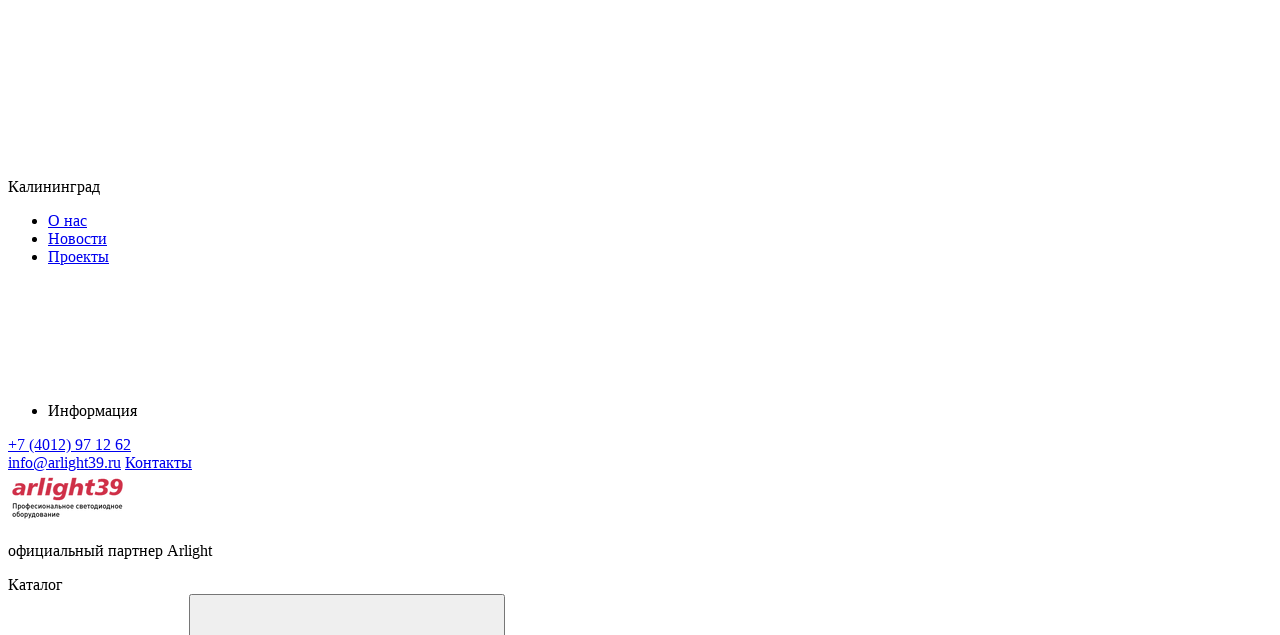

--- FILE ---
content_type: text/html; charset=utf-8
request_url: https://arlight39.ru/catalog/acdc-istochniki-napryazheniya-12v-129/
body_size: 142576
content:
<!doctype html><html data-n-head-ssr lang="ru" data-n-head="%7B%22lang%22:%7B%22ssr%22:%22ru%22%7D%7D"><head ><meta data-n-head="ssr" charset="utf-8"><meta data-n-head="ssr" name="viewport" content="width=device-width, initial-scale=1, maximum-scale=5"><meta data-n-head="ssr" name="robots" content="index, follow"><meta data-n-head="ssr" name="apple-mobile-web-app-capable" content="yes"><meta data-n-head="ssr" name="HandheldFriendly" content="True"><meta data-n-head="ssr" name="format-detection" content="telephone=no"><meta data-n-head="ssr" name="format-detection" content="address=no"><meta data-n-head="ssr" name="x-rim-auto-match" content="none"><meta data-n-head="ssr" name="theme-color" content="#384044"><meta data-n-head="ssr" name="msapplication-navbutton-color" content="#000"><meta data-n-head="ssr" name="apple-mobile-web-app-status-bar-style" content="#000"><meta data-n-head="ssr" name="msapplication-TileColor" content="#fff"><meta data-n-head="ssr" data-hid="og:site_name" name="og:site_name" content="Arlight39"><meta data-n-head="ssr" data-hid="og:image" name="og:image" content="https://arlight39.ru/og.png"><meta data-n-head="ssr" data-hid="og:image:width" name="og:image:width" content="201"><meta data-n-head="ssr" data-hid="og:image:height" name="og:image:height" content="201"><meta data-n-head="ssr" data-hid="og:type" name="og:type" content="website"><meta data-n-head="ssr" data-hid="description" name="description" content="Источники стабилизированного напряжения для светодиодных лент и модулей с питанием 12 В (DC 12 В). В открытом (кожух, сетка) или герметичном корпусе, степень пылевлагозащиты IP67."><meta data-n-head="ssr" data-hid="og:url" name="og:url" content="https://arlight39.ru/catalog/acdc-istochniki-napryazheniya-12v-129/"><meta data-n-head="ssr" data-hid="og:title" name="og:title" content="AC/DC источники напряжения 12V"><meta data-n-head="ssr" data-hid="og:description" name="og:description" content="Источники стабилизированного напряжения для светодиодных лент и модулей с питанием 12 В (DC 12 В). В открытом (кожух, сетка) или герметичном корпусе, степень пылевлагозащиты IP67."><title>AC/DC источники напряжения 12V - купить от производителя Arlight</title><link data-n-head="ssr" rel="icon" type="image/x-icon" href="/favicon.ico"><link data-n-head="ssr" rel="apple-touch-icon" sizes="144x144" href="/favicon/apple-touch-icon.png"><link data-n-head="ssr" rel="icon" type="image/png" sizes="32x32" href="/favicon/favicon-32x32.png"><link data-n-head="ssr" rel="icon" type="image/png" sizes="16x16" href="/favicon/favicon-16x16.png"><link data-n-head="ssr" rel="mask-icon" color="#5bbad5" href="/favicon/safari-pinned-tab.svg"><link data-n-head="ssr" rel="canonical" href="https://arlight39.ru/catalog/acdc-istochniki-napryazheniya-12v-129/"><style data-n-head="vuetify" type="text/css" id="vuetify-theme-stylesheet" nonce="undefined">.v-application a { color: #1976d2; }
.v-application .primary {
  background-color: #1976d2 !important;
  border-color: #1976d2 !important;
}
.v-application .primary--text {
  color: #1976d2 !important;
  caret-color: #1976d2 !important;
}
.v-application .primary.lighten-5 {
  background-color: #c7fdff !important;
  border-color: #c7fdff !important;
}
.v-application .primary--text.text--lighten-5 {
  color: #c7fdff !important;
  caret-color: #c7fdff !important;
}
.v-application .primary.lighten-4 {
  background-color: #a8e0ff !important;
  border-color: #a8e0ff !important;
}
.v-application .primary--text.text--lighten-4 {
  color: #a8e0ff !important;
  caret-color: #a8e0ff !important;
}
.v-application .primary.lighten-3 {
  background-color: #8ac5ff !important;
  border-color: #8ac5ff !important;
}
.v-application .primary--text.text--lighten-3 {
  color: #8ac5ff !important;
  caret-color: #8ac5ff !important;
}
.v-application .primary.lighten-2 {
  background-color: #6aaaff !important;
  border-color: #6aaaff !important;
}
.v-application .primary--text.text--lighten-2 {
  color: #6aaaff !important;
  caret-color: #6aaaff !important;
}
.v-application .primary.lighten-1 {
  background-color: #488fef !important;
  border-color: #488fef !important;
}
.v-application .primary--text.text--lighten-1 {
  color: #488fef !important;
  caret-color: #488fef !important;
}
.v-application .primary.darken-1 {
  background-color: #005eb6 !important;
  border-color: #005eb6 !important;
}
.v-application .primary--text.text--darken-1 {
  color: #005eb6 !important;
  caret-color: #005eb6 !important;
}
.v-application .primary.darken-2 {
  background-color: #00479b !important;
  border-color: #00479b !important;
}
.v-application .primary--text.text--darken-2 {
  color: #00479b !important;
  caret-color: #00479b !important;
}
.v-application .primary.darken-3 {
  background-color: #003180 !important;
  border-color: #003180 !important;
}
.v-application .primary--text.text--darken-3 {
  color: #003180 !important;
  caret-color: #003180 !important;
}
.v-application .primary.darken-4 {
  background-color: #001e67 !important;
  border-color: #001e67 !important;
}
.v-application .primary--text.text--darken-4 {
  color: #001e67 !important;
  caret-color: #001e67 !important;
}
.v-application .secondary {
  background-color: #424242 !important;
  border-color: #424242 !important;
}
.v-application .secondary--text {
  color: #424242 !important;
  caret-color: #424242 !important;
}
.v-application .secondary.lighten-5 {
  background-color: #c1c1c1 !important;
  border-color: #c1c1c1 !important;
}
.v-application .secondary--text.text--lighten-5 {
  color: #c1c1c1 !important;
  caret-color: #c1c1c1 !important;
}
.v-application .secondary.lighten-4 {
  background-color: #a6a6a6 !important;
  border-color: #a6a6a6 !important;
}
.v-application .secondary--text.text--lighten-4 {
  color: #a6a6a6 !important;
  caret-color: #a6a6a6 !important;
}
.v-application .secondary.lighten-3 {
  background-color: #8b8b8b !important;
  border-color: #8b8b8b !important;
}
.v-application .secondary--text.text--lighten-3 {
  color: #8b8b8b !important;
  caret-color: #8b8b8b !important;
}
.v-application .secondary.lighten-2 {
  background-color: #727272 !important;
  border-color: #727272 !important;
}
.v-application .secondary--text.text--lighten-2 {
  color: #727272 !important;
  caret-color: #727272 !important;
}
.v-application .secondary.lighten-1 {
  background-color: #595959 !important;
  border-color: #595959 !important;
}
.v-application .secondary--text.text--lighten-1 {
  color: #595959 !important;
  caret-color: #595959 !important;
}
.v-application .secondary.darken-1 {
  background-color: #2c2c2c !important;
  border-color: #2c2c2c !important;
}
.v-application .secondary--text.text--darken-1 {
  color: #2c2c2c !important;
  caret-color: #2c2c2c !important;
}
.v-application .secondary.darken-2 {
  background-color: #171717 !important;
  border-color: #171717 !important;
}
.v-application .secondary--text.text--darken-2 {
  color: #171717 !important;
  caret-color: #171717 !important;
}
.v-application .secondary.darken-3 {
  background-color: #000000 !important;
  border-color: #000000 !important;
}
.v-application .secondary--text.text--darken-3 {
  color: #000000 !important;
  caret-color: #000000 !important;
}
.v-application .secondary.darken-4 {
  background-color: #000000 !important;
  border-color: #000000 !important;
}
.v-application .secondary--text.text--darken-4 {
  color: #000000 !important;
  caret-color: #000000 !important;
}
.v-application .accent {
  background-color: #82b1ff !important;
  border-color: #82b1ff !important;
}
.v-application .accent--text {
  color: #82b1ff !important;
  caret-color: #82b1ff !important;
}
.v-application .accent.lighten-5 {
  background-color: #ffffff !important;
  border-color: #ffffff !important;
}
.v-application .accent--text.text--lighten-5 {
  color: #ffffff !important;
  caret-color: #ffffff !important;
}
.v-application .accent.lighten-4 {
  background-color: #f8ffff !important;
  border-color: #f8ffff !important;
}
.v-application .accent--text.text--lighten-4 {
  color: #f8ffff !important;
  caret-color: #f8ffff !important;
}
.v-application .accent.lighten-3 {
  background-color: #daffff !important;
  border-color: #daffff !important;
}
.v-application .accent--text.text--lighten-3 {
  color: #daffff !important;
  caret-color: #daffff !important;
}
.v-application .accent.lighten-2 {
  background-color: #bce8ff !important;
  border-color: #bce8ff !important;
}
.v-application .accent--text.text--lighten-2 {
  color: #bce8ff !important;
  caret-color: #bce8ff !important;
}
.v-application .accent.lighten-1 {
  background-color: #9fccff !important;
  border-color: #9fccff !important;
}
.v-application .accent--text.text--lighten-1 {
  color: #9fccff !important;
  caret-color: #9fccff !important;
}
.v-application .accent.darken-1 {
  background-color: #6596e2 !important;
  border-color: #6596e2 !important;
}
.v-application .accent--text.text--darken-1 {
  color: #6596e2 !important;
  caret-color: #6596e2 !important;
}
.v-application .accent.darken-2 {
  background-color: #467dc6 !important;
  border-color: #467dc6 !important;
}
.v-application .accent--text.text--darken-2 {
  color: #467dc6 !important;
  caret-color: #467dc6 !important;
}
.v-application .accent.darken-3 {
  background-color: #2364aa !important;
  border-color: #2364aa !important;
}
.v-application .accent--text.text--darken-3 {
  color: #2364aa !important;
  caret-color: #2364aa !important;
}
.v-application .accent.darken-4 {
  background-color: #004c90 !important;
  border-color: #004c90 !important;
}
.v-application .accent--text.text--darken-4 {
  color: #004c90 !important;
  caret-color: #004c90 !important;
}
.v-application .error {
  background-color: #ff5252 !important;
  border-color: #ff5252 !important;
}
.v-application .error--text {
  color: #ff5252 !important;
  caret-color: #ff5252 !important;
}
.v-application .error.lighten-5 {
  background-color: #ffe4d5 !important;
  border-color: #ffe4d5 !important;
}
.v-application .error--text.text--lighten-5 {
  color: #ffe4d5 !important;
  caret-color: #ffe4d5 !important;
}
.v-application .error.lighten-4 {
  background-color: #ffc6b9 !important;
  border-color: #ffc6b9 !important;
}
.v-application .error--text.text--lighten-4 {
  color: #ffc6b9 !important;
  caret-color: #ffc6b9 !important;
}
.v-application .error.lighten-3 {
  background-color: #ffa99e !important;
  border-color: #ffa99e !important;
}
.v-application .error--text.text--lighten-3 {
  color: #ffa99e !important;
  caret-color: #ffa99e !important;
}
.v-application .error.lighten-2 {
  background-color: #ff8c84 !important;
  border-color: #ff8c84 !important;
}
.v-application .error--text.text--lighten-2 {
  color: #ff8c84 !important;
  caret-color: #ff8c84 !important;
}
.v-application .error.lighten-1 {
  background-color: #ff6f6a !important;
  border-color: #ff6f6a !important;
}
.v-application .error--text.text--lighten-1 {
  color: #ff6f6a !important;
  caret-color: #ff6f6a !important;
}
.v-application .error.darken-1 {
  background-color: #df323b !important;
  border-color: #df323b !important;
}
.v-application .error--text.text--darken-1 {
  color: #df323b !important;
  caret-color: #df323b !important;
}
.v-application .error.darken-2 {
  background-color: #bf0025 !important;
  border-color: #bf0025 !important;
}
.v-application .error--text.text--darken-2 {
  color: #bf0025 !important;
  caret-color: #bf0025 !important;
}
.v-application .error.darken-3 {
  background-color: #9f0010 !important;
  border-color: #9f0010 !important;
}
.v-application .error--text.text--darken-3 {
  color: #9f0010 !important;
  caret-color: #9f0010 !important;
}
.v-application .error.darken-4 {
  background-color: #800000 !important;
  border-color: #800000 !important;
}
.v-application .error--text.text--darken-4 {
  color: #800000 !important;
  caret-color: #800000 !important;
}
.v-application .info {
  background-color: #2196f3 !important;
  border-color: #2196f3 !important;
}
.v-application .info--text {
  color: #2196f3 !important;
  caret-color: #2196f3 !important;
}
.v-application .info.lighten-5 {
  background-color: #d4ffff !important;
  border-color: #d4ffff !important;
}
.v-application .info--text.text--lighten-5 {
  color: #d4ffff !important;
  caret-color: #d4ffff !important;
}
.v-application .info.lighten-4 {
  background-color: #b5ffff !important;
  border-color: #b5ffff !important;
}
.v-application .info--text.text--lighten-4 {
  color: #b5ffff !important;
  caret-color: #b5ffff !important;
}
.v-application .info.lighten-3 {
  background-color: #95e8ff !important;
  border-color: #95e8ff !important;
}
.v-application .info--text.text--lighten-3 {
  color: #95e8ff !important;
  caret-color: #95e8ff !important;
}
.v-application .info.lighten-2 {
  background-color: #75ccff !important;
  border-color: #75ccff !important;
}
.v-application .info--text.text--lighten-2 {
  color: #75ccff !important;
  caret-color: #75ccff !important;
}
.v-application .info.lighten-1 {
  background-color: #51b0ff !important;
  border-color: #51b0ff !important;
}
.v-application .info--text.text--lighten-1 {
  color: #51b0ff !important;
  caret-color: #51b0ff !important;
}
.v-application .info.darken-1 {
  background-color: #007cd6 !important;
  border-color: #007cd6 !important;
}
.v-application .info--text.text--darken-1 {
  color: #007cd6 !important;
  caret-color: #007cd6 !important;
}
.v-application .info.darken-2 {
  background-color: #0064ba !important;
  border-color: #0064ba !important;
}
.v-application .info--text.text--darken-2 {
  color: #0064ba !important;
  caret-color: #0064ba !important;
}
.v-application .info.darken-3 {
  background-color: #004d9f !important;
  border-color: #004d9f !important;
}
.v-application .info--text.text--darken-3 {
  color: #004d9f !important;
  caret-color: #004d9f !important;
}
.v-application .info.darken-4 {
  background-color: #003784 !important;
  border-color: #003784 !important;
}
.v-application .info--text.text--darken-4 {
  color: #003784 !important;
  caret-color: #003784 !important;
}
.v-application .success {
  background-color: #4caf50 !important;
  border-color: #4caf50 !important;
}
.v-application .success--text {
  color: #4caf50 !important;
  caret-color: #4caf50 !important;
}
.v-application .success.lighten-5 {
  background-color: #dcffd6 !important;
  border-color: #dcffd6 !important;
}
.v-application .success--text.text--lighten-5 {
  color: #dcffd6 !important;
  caret-color: #dcffd6 !important;
}
.v-application .success.lighten-4 {
  background-color: #beffba !important;
  border-color: #beffba !important;
}
.v-application .success--text.text--lighten-4 {
  color: #beffba !important;
  caret-color: #beffba !important;
}
.v-application .success.lighten-3 {
  background-color: #a2ff9e !important;
  border-color: #a2ff9e !important;
}
.v-application .success--text.text--lighten-3 {
  color: #a2ff9e !important;
  caret-color: #a2ff9e !important;
}
.v-application .success.lighten-2 {
  background-color: #85e783 !important;
  border-color: #85e783 !important;
}
.v-application .success--text.text--lighten-2 {
  color: #85e783 !important;
  caret-color: #85e783 !important;
}
.v-application .success.lighten-1 {
  background-color: #69cb69 !important;
  border-color: #69cb69 !important;
}
.v-application .success--text.text--lighten-1 {
  color: #69cb69 !important;
  caret-color: #69cb69 !important;
}
.v-application .success.darken-1 {
  background-color: #2d9437 !important;
  border-color: #2d9437 !important;
}
.v-application .success--text.text--darken-1 {
  color: #2d9437 !important;
  caret-color: #2d9437 !important;
}
.v-application .success.darken-2 {
  background-color: #00791e !important;
  border-color: #00791e !important;
}
.v-application .success--text.text--darken-2 {
  color: #00791e !important;
  caret-color: #00791e !important;
}
.v-application .success.darken-3 {
  background-color: #006000 !important;
  border-color: #006000 !important;
}
.v-application .success--text.text--darken-3 {
  color: #006000 !important;
  caret-color: #006000 !important;
}
.v-application .success.darken-4 {
  background-color: #004700 !important;
  border-color: #004700 !important;
}
.v-application .success--text.text--darken-4 {
  color: #004700 !important;
  caret-color: #004700 !important;
}
.v-application .warning {
  background-color: #fb8c00 !important;
  border-color: #fb8c00 !important;
}
.v-application .warning--text {
  color: #fb8c00 !important;
  caret-color: #fb8c00 !important;
}
.v-application .warning.lighten-5 {
  background-color: #ffff9e !important;
  border-color: #ffff9e !important;
}
.v-application .warning--text.text--lighten-5 {
  color: #ffff9e !important;
  caret-color: #ffff9e !important;
}
.v-application .warning.lighten-4 {
  background-color: #fffb82 !important;
  border-color: #fffb82 !important;
}
.v-application .warning--text.text--lighten-4 {
  color: #fffb82 !important;
  caret-color: #fffb82 !important;
}
.v-application .warning.lighten-3 {
  background-color: #ffdf67 !important;
  border-color: #ffdf67 !important;
}
.v-application .warning--text.text--lighten-3 {
  color: #ffdf67 !important;
  caret-color: #ffdf67 !important;
}
.v-application .warning.lighten-2 {
  background-color: #ffc24b !important;
  border-color: #ffc24b !important;
}
.v-application .warning--text.text--lighten-2 {
  color: #ffc24b !important;
  caret-color: #ffc24b !important;
}
.v-application .warning.lighten-1 {
  background-color: #ffa72d !important;
  border-color: #ffa72d !important;
}
.v-application .warning--text.text--lighten-1 {
  color: #ffa72d !important;
  caret-color: #ffa72d !important;
}
.v-application .warning.darken-1 {
  background-color: #db7200 !important;
  border-color: #db7200 !important;
}
.v-application .warning--text.text--darken-1 {
  color: #db7200 !important;
  caret-color: #db7200 !important;
}
.v-application .warning.darken-2 {
  background-color: #bb5900 !important;
  border-color: #bb5900 !important;
}
.v-application .warning--text.text--darken-2 {
  color: #bb5900 !important;
  caret-color: #bb5900 !important;
}
.v-application .warning.darken-3 {
  background-color: #9d4000 !important;
  border-color: #9d4000 !important;
}
.v-application .warning--text.text--darken-3 {
  color: #9d4000 !important;
  caret-color: #9d4000 !important;
}
.v-application .warning.darken-4 {
  background-color: #802700 !important;
  border-color: #802700 !important;
}
.v-application .warning--text.text--darken-4 {
  color: #802700 !important;
  caret-color: #802700 !important;
}
.v-application .text {
  background-color: #384044 !important;
  border-color: #384044 !important;
}
.v-application .text--text {
  color: #384044 !important;
  caret-color: #384044 !important;
}
.v-application .text.lighten-5 {
  background-color: #b5bec3 !important;
  border-color: #b5bec3 !important;
}
.v-application .text--text.text--lighten-5 {
  color: #b5bec3 !important;
  caret-color: #b5bec3 !important;
}
.v-application .text.lighten-4 {
  background-color: #9aa3a8 !important;
  border-color: #9aa3a8 !important;
}
.v-application .text--text.text--lighten-4 {
  color: #9aa3a8 !important;
  caret-color: #9aa3a8 !important;
}
.v-application .text.lighten-3 {
  background-color: #80898e !important;
  border-color: #80898e !important;
}
.v-application .text--text.text--lighten-3 {
  color: #80898e !important;
  caret-color: #80898e !important;
}
.v-application .text.lighten-2 {
  background-color: #677074 !important;
  border-color: #677074 !important;
}
.v-application .text--text.text--lighten-2 {
  color: #677074 !important;
  caret-color: #677074 !important;
}
.v-application .text.lighten-1 {
  background-color: #4f575b !important;
  border-color: #4f575b !important;
}
.v-application .text--text.text--lighten-1 {
  color: #4f575b !important;
  caret-color: #4f575b !important;
}
.v-application .text.darken-1 {
  background-color: #222a2e !important;
  border-color: #222a2e !important;
}
.v-application .text--text.text--darken-1 {
  color: #222a2e !important;
  caret-color: #222a2e !important;
}
.v-application .text.darken-2 {
  background-color: #0d1619 !important;
  border-color: #0d1619 !important;
}
.v-application .text--text.text--darken-2 {
  color: #0d1619 !important;
  caret-color: #0d1619 !important;
}
.v-application .text.darken-3 {
  background-color: #000000 !important;
  border-color: #000000 !important;
}
.v-application .text--text.text--darken-3 {
  color: #000000 !important;
  caret-color: #000000 !important;
}
.v-application .text.darken-4 {
  background-color: #000000 !important;
  border-color: #000000 !important;
}
.v-application .text--text.text--darken-4 {
  color: #000000 !important;
  caret-color: #000000 !important;
}</style><script data-n-head="ssr" src="https://yookassa.ru/checkout-widget/v1/checkout-widget.js" async></script><link rel="preload" href="/_nuxt/runtime.js?v=1768981655436" as="script"><link rel="preload" href="/_nuxt/commons/app.js?v=1768981655436" as="script"><link rel="preload" href="/_nuxt/vendors/app.css?v=1768981655446" as="style"><link rel="preload" href="/_nuxt/vendors/app.js?v=1768981655436" as="script"><link rel="preload" href="/_nuxt/app.css?v=1768981655446" as="style"><link rel="preload" href="/_nuxt/app.js?v=1768981655436" as="script"><link rel="preload" href="/_nuxt/components/header-small-catalog.css?v=1768981655446" as="style"><link rel="preload" href="/_nuxt/components/header-small-catalog.js?v=1768981655436" as="script"><link rel="preload" href="/_nuxt/vendors/components/basket-item/components/blog-detail/components/blog-detail-brand/components/blog-l/df2a0d42.css?v=1768981655446" as="style"><link rel="preload" href="/_nuxt/vendors/components/basket-item/components/blog-detail/components/blog-detail-brand/components/blog-l/df2a0d42.js?v=1768981655436" as="script"><link rel="preload" href="/_nuxt/pages/catalog/_code.css?v=1768981655446" as="style"><link rel="preload" href="/_nuxt/pages/catalog/_code.js?v=1768981655436" as="script"><link rel="preload" href="/_nuxt/components/product-card-default.css?v=1768981655446" as="style"><link rel="preload" href="/_nuxt/components/product-card-default.js?v=1768981655436" as="script"><link rel="preload" href="/_nuxt/components/product-list-main.css?v=1768981655446" as="style"><link rel="preload" href="/_nuxt/components/product-list-main.js?v=1768981655436" as="script"><link rel="preload" href="/_nuxt/components/catalog-series/components/catalog-series-filter/components/catalog-series-top/pages/catalog/_code.css?v=1768981655446" as="style"><link rel="preload" href="/_nuxt/components/catalog-series/components/catalog-series-filter/components/catalog-series-top/pages/catalog/_code.js?v=1768981655436" as="script"><link rel="stylesheet" href="/_nuxt/vendors/app.css?v=1768981655446"><link rel="stylesheet" href="/_nuxt/app.css?v=1768981655446"><link rel="stylesheet" href="/_nuxt/components/header-small-catalog.css?v=1768981655446"><link rel="stylesheet" href="/_nuxt/vendors/components/basket-item/components/blog-detail/components/blog-detail-brand/components/blog-l/df2a0d42.css?v=1768981655446"><link rel="stylesheet" href="/_nuxt/pages/catalog/_code.css?v=1768981655446"><link rel="stylesheet" href="/_nuxt/components/product-card-default.css?v=1768981655446"><link rel="stylesheet" href="/_nuxt/components/product-list-main.css?v=1768981655446"><link rel="stylesheet" href="/_nuxt/components/catalog-series/components/catalog-series-filter/components/catalog-series-top/pages/catalog/_code.css?v=1768981655446"></head><body ><div data-server-rendered="true" id="__nuxt"><!----><div id="__layout"><div data-fetch-key="0" class="content-column"><div class="content-flex"><!----> <div class="header" data-v-9a1ab8b6><!----> <div class="header__middle" data-v-6eb383de data-v-9a1ab8b6><div class="ar-container" data-v-6eb383de><div class="header__middle-left" data-v-6eb383de><div class="header__city-block" data-v-2d360de5 data-v-6eb383de><div tabindex="0" class="header__city without-hover" data-v-2d360de5><svg xmlns="http://www.w3.org/2000/svg" class="icon sprite-icons" data-v-2d360de5 data-v-2d360de5><use href="/_nuxt/img/icons.507dc42.svg#i-icon-point" xlink:href="/_nuxt/img/icons.507dc42.svg#i-icon-point" data-v-2d360de5 data-v-2d360de5></use></svg> <p data-v-2d360de5>Калининград</p></div> <!----></div> <nav data-v-b781ab60 data-v-6eb383de><ul data-v-b781ab60><li id="menu_point_about" data-v-b781ab60><a href="/about/" data-v-b781ab60>
                    О нас
                </a> <!----></li><li id="menu_point_news" data-v-b781ab60><a href="/news/" data-v-b781ab60>
                    Новости
                </a> <!----></li><li id="menu_point_projects" data-v-b781ab60><a href="/projects/" data-v-b781ab60>
                    Проекты
                </a> <!----></li><li id="menu_point_info" tabindex="0" data-v-b781ab60><span data-v-b781ab60>
                    Информация
                    <svg xmlns="http://www.w3.org/2000/svg" class="icon sprite-icons" data-v-b781ab60 data-v-b781ab60><use href="/_nuxt/img/icons.507dc42.svg#i-ar-down" xlink:href="/_nuxt/img/icons.507dc42.svg#i-ar-down" data-v-b781ab60 data-v-b781ab60></use></svg></span> <!----></li></ul></nav></div> <div class="header__middle-right" data-v-6eb383de><div class="header__middle-call" data-v-6eb383de><!----> <a href="tel:+74012971262" title="Позвонить" data-v-6eb383de><span data-v-6eb383de>+7 (4012) 97 12 62</span></a></div> <a href="mailto:info@arlight39.ru" title="Написать" data-v-6eb383de><span data-v-6eb383de>info@arlight39.ru</span></a> <a href="/contacts/" class="header__middle-contacts" data-v-6eb383de>Контакты</a> <!----></div></div></div> <div class="header__main" data-v-6845ff41 data-v-9a1ab8b6><div class="ar-container" data-v-6845ff41><div class="logo" data-v-6beaf82c data-v-6845ff41><a href="/" class="cl_active" data-v-6beaf82c><img src="/_ipx/h_50,f_webp,q_100/upload/logo/header_logo.png" height="50" alt="официальный партнер Arlight" data-v-6beaf82c></a> <p data-v-6beaf82c>официальный партнер Arlight</p></div> <div class="header__catalog" data-v-45759f75 data-v-6845ff41><div tabindex="0" class="button" data-v-45759f75><div class="header__catalog-icon" data-v-45759f75></div> <span data-v-45759f75>Каталог</span></div> <!----> <!----></div> <div class="header-search" data-v-319e0f9e data-v-6845ff41><!----> <div class="search-panel" data-v-319e0f9e><form data-v-319e0f9e><input type="search" placeholder="Поиск" data-v-319e0f9e> <button type="submit" title="Поиск" data-v-319e0f9e><svg xmlns="http://www.w3.org/2000/svg" class="icon sprite-icons" data-v-319e0f9e data-v-319e0f9e><use href="/_nuxt/img/icons.507dc42.svg#i-loupe" xlink:href="/_nuxt/img/icons.507dc42.svg#i-loupe" data-v-319e0f9e data-v-319e0f9e></use></svg></button> <!----> <!----></form></div></div> <div class="header__icons" data-v-6845ff41><div data-fetch-key="data-v-2c7615f0:0" class="icon-item--wrap" data-v-2c7615f0 data-v-6845ff41><div class="icon-item" data-v-2c7615f0><a href="/compare/" aria-label="Сравнение" class="icon-item__button" data-v-2c7615f0><div class="icon-item__wrap" data-v-2c7615f0><div class="icon-item__icon" data-v-2c7615f0><svg xmlns="http://www.w3.org/2000/svg" class="icon sprite-icons" data-v-2c7615f0><use href="/_nuxt/img/icons.507dc42.svg#i-compare-big" xlink:href="/_nuxt/img/icons.507dc42.svg#i-compare-big" data-v-2c7615f0></use></svg></div> <!----></div> <div class="icon-item__title" data-v-2c7615f0>Сравнение</div></a></div> <!----></div> <div data-fetch-key="data-v-2c7615f0:1" class="icon-item--wrap" data-v-2c7615f0 data-v-6845ff41><div class="icon-item" data-v-2c7615f0><a href="/favorite/" aria-label="Избранное" class="icon-item__button" data-v-2c7615f0><div class="icon-item__wrap" data-v-2c7615f0><div class="icon-item__icon" data-v-2c7615f0><svg xmlns="http://www.w3.org/2000/svg" class="icon sprite-icons" data-v-2c7615f0><use href="/_nuxt/img/icons.507dc42.svg#i-favorite-big" xlink:href="/_nuxt/img/icons.507dc42.svg#i-favorite-big" data-v-2c7615f0></use></svg></div> <!----></div> <div class="icon-item__title" data-v-2c7615f0>Избранное</div></a></div> <!----></div> <div data-fetch-key="data-v-2c7615f0:2" class="icon-item--wrap" data-v-2c7615f0 data-v-6845ff41><div class="icon-item" data-v-2c7615f0><a href="/cart/" aria-label="Корзина" class="icon-item__button" data-v-2c7615f0><div class="icon-item__wrap" data-v-2c7615f0><div class="icon-item__icon" data-v-2c7615f0><svg xmlns="http://www.w3.org/2000/svg" class="icon sprite-icons" data-v-2c7615f0><use href="/_nuxt/img/icons.507dc42.svg#i-cart-big" xlink:href="/_nuxt/img/icons.507dc42.svg#i-cart-big" data-v-2c7615f0></use></svg></div> <!----></div> <div class="icon-item__title" data-v-2c7615f0>Корзина</div></a></div> <!----></div> <div class="icon-item--wrap" data-v-ebc899da data-v-6845ff41><div class="icon-item" data-v-ebc899da><button aria-label="Войти" title="Личный кабинет" class="icon-item__button" data-v-ebc899da><span class="icon-item__icon" data-v-ebc899da><svg xmlns="http://www.w3.org/2000/svg" class="icon sprite-icons" data-v-ebc899da data-v-ebc899da><use href="/_nuxt/img/icons.507dc42.svg#i-personal" xlink:href="/_nuxt/img/icons.507dc42.svg#i-personal" data-v-ebc899da data-v-ebc899da></use></svg></span> <span class="icon-item__title" data-v-ebc899da>Войти</span></button></div> <!----> <!----></div></div></div></div> <div class="header__small-catalog" data-v-49532633 data-v-9a1ab8b6><div class="ar-container" data-v-49532633><nav class="header__small-menu" data-v-49532633><section tabindex="0" class="hooper" data-v-49532633><div class="hooper-list"><ul class="hooper-track" style="transform:translate(0px, 0);"><li class="hooper-slide is-active" style="width:0px;" data-v-49532633><a href="/catalog/sistemy-osveshheniya-2680/" tabindex="-1" data-v-49532633>Системы освещения</a></li><li class="hooper-slide is-active" style="width:0px;" data-v-49532633><a href="/catalog/svetodiodnye-svetilniki-431/" tabindex="-1" data-v-49532633>Светодиодные светильники</a></li><li class="hooper-slide is-active" style="width:0px;" data-v-49532633><a href="/catalog/svetodiodnye-lenty-332/" tabindex="-1" data-v-49532633>Светодиодные ленты</a></li><li class="hooper-slide is-active" style="width:0px;" data-v-49532633><a href="/catalog/naruzhnoe-osveshhenie-63/" tabindex="-1" data-v-49532633>Наружное освещение</a></li><li class="hooper-slide is-active" style="width:0px;" data-v-49532633><a href="/catalog/upravlenie-svetom-392/" tabindex="-1" data-v-49532633>Управление светом</a></li><li class="hooper-slide is-active" style="width:0px;" data-v-49532633><a href="/catalog/alyuminievye-profili-390/" tabindex="-1" data-v-49532633>Алюминиевые профили</a></li><li aria-hidden="true" class="hooper-slide is-next" style="width:0px;" data-v-49532633><a href="/catalog/istochniki-pitaniya-64/" tabindex="-1" data-v-49532633>Источники питания</a></li><li aria-hidden="true" class="hooper-slide is-next" style="width:0px;" data-v-49532633><a href="/catalog/gibkij-neon-2691/" tabindex="-1" data-v-49532633>Гибкий неон</a></li><li aria-hidden="true" class="hooper-slide is-next" style="width:0px;" data-v-49532633><a href="/catalog/svetodiodnyj-dekor-80/" tabindex="-1" data-v-49532633>Светодиодный декор</a></li><li aria-hidden="true" class="hooper-slide is-next" style="width:0px;" data-v-49532633><a href="/catalog/elektroustanovochnye-izdeliya-316/" tabindex="-1" data-v-49532633>Электроустановочные изделия</a></li><li aria-hidden="true" class="hooper-slide is-next" style="width:0px;" data-v-49532633><a href="/catalog/svetodiody-219/" tabindex="-1" data-v-49532633>Светодиоды</a></li><li aria-hidden="true" class="hooper-slide" style="width:0px;" data-v-49532633><a href="/catalog/reklamnye-materialy-832/" tabindex="-1" data-v-49532633>Рекламные материалы</a></li></ul><div class="hooper-navigation" data-v-49532633><button type="button" class="hooper-prev"><svg class="icon icon-arrowLeft" viewBox="0 0 24 24" width="24px" height="24px"><title>Arrow Left</title><path d="M0 0h24v24H0z" fill="none"></path><path d="M15.41 16.59L10.83 12l4.58-4.59L14 6l-6 6 6 6 1.41-1.41z"></path></svg></button><button type="button" class="hooper-next"><svg class="icon icon-arrowRight" viewBox="0 0 24 24" width="24px" height="24px"><title>Arrow Right</title><path d="M0 0h24v24H0z" fill="none"></path><path d="M8.59 16.59L13.17 12 8.59 7.41 10 6l6 6-6 6-1.41-1.41z"></path></svg></button></div><div aria-live="polite" aria-atomic="true" class="hooper-liveregion hooper-sr-only">Item 1 of 12</div></div></section></nav> <ul class="header__small-submenu" data-v-49532633><li data-v-49532633><a href="/new-products/" data-v-49532633>Новинки <span data-v-49532633>NEW</span></a></li></ul></div></div></div> <div header-height="0" data-v-724b4f6e><!----> <!----> <div class="ar-container" data-v-724b4f6e><div class="nav-block" data-v-3938ee66 data-v-724b4f6e><div class="breadcrumbs" data-v-3938ee66><ul itemscope="itemscope" itemtype="http://schema.org/BreadcrumbList" data-v-3938ee66><li itemprop="itemListElement" itemscope="itemscope" itemtype="http://schema.org/ListItem" class="breadcrumb__item" data-v-3938ee66><a href="/" title="Главная" itemprop="item" class="cl_active" data-v-3938ee66><span itemprop="name" data-v-3938ee66>Главная</span> <meta itemprop="position" content="0" data-v-3938ee66></a> <!----></li><li itemprop="itemListElement" itemscope="itemscope" itemtype="http://schema.org/ListItem" class="breadcrumb__item" data-v-3938ee66><a href="/catalog/" title="Каталог" itemprop="item" class="cl_active" data-v-3938ee66><span itemprop="name" data-v-3938ee66>Каталог</span> <meta itemprop="position" content="1" data-v-3938ee66></a> <button aria-label="Показать меню" data-v-3938ee66><svg xmlns="http://www.w3.org/2000/svg" class="icon sprite-icons" data-v-3938ee66 data-v-3938ee66><use href="/_nuxt/img/icons.507dc42.svg#i-ar-down" xlink:href="/_nuxt/img/icons.507dc42.svg#i-ar-down" data-v-3938ee66 data-v-3938ee66></use></svg></button></li><li itemprop="itemListElement" itemscope="itemscope" itemtype="http://schema.org/ListItem" class="breadcrumb__item" data-v-3938ee66><a href="/catalog/istochniki-pitaniya-64/" title="Источники питания" itemprop="item" data-v-3938ee66><span itemprop="name" data-v-3938ee66>Источники питания</span> <meta itemprop="position" content="2" data-v-3938ee66></a> <button aria-label="Показать меню" data-v-3938ee66><svg xmlns="http://www.w3.org/2000/svg" class="icon sprite-icons" data-v-3938ee66 data-v-3938ee66><use href="/_nuxt/img/icons.507dc42.svg#i-ar-down" xlink:href="/_nuxt/img/icons.507dc42.svg#i-ar-down" data-v-3938ee66 data-v-3938ee66></use></svg></button></li><li itemprop="itemListElement" itemscope="itemscope" itemtype="http://schema.org/ListItem" class="breadcrumb__item" data-v-3938ee66><span title="AC/DC источники напряжения 12V" itemprop="item" data-v-3938ee66><span itemprop="name" data-v-3938ee66>AC/DC источники напряжения 12V</span> <meta itemprop="position" content="3" data-v-3938ee66></span></li></ul> <!----></div></div> <div class="catalog-h1" data-v-3ae2da25 data-v-724b4f6e><button data-v-3ae2da25><svg xmlns="http://www.w3.org/2000/svg" class="icon sprite-icons" data-v-3ae2da25 data-v-3ae2da25><use href="/_nuxt/img/icons.507dc42.svg#i-menu" xlink:href="/_nuxt/img/icons.507dc42.svg#i-menu" data-v-3ae2da25 data-v-3ae2da25></use></svg></button> <div data-v-3ae2da25><h1 data-v-3ae2da25>AC/DC источники напряжения 12V</h1> <span data-v-3ae2da25>141 товар</span></div></div> <!----></div> <!----> <!----> <div class="ar-container" data-v-724b4f6e><ul class="catalog__sections" data-v-66f5ed78 data-v-724b4f6e><li data-v-66f5ed78><a href="/catalog/germetichnye-ip67-metall-132/" data-v-66f5ed78>
            герметичные [IP67, металл]
        </a></li><li data-v-66f5ed78><a href="/catalog/germetichnye-s-pfc-ip67-metall-601/" data-v-66f5ed78>
            герметичные с PFC [IP67, металл]
        </a></li><li data-v-66f5ed78><a href="/catalog/germetichnye-ip67-plastik-214/" data-v-66f5ed78>
            герметичные [IP67, пластик]
        </a></li><li data-v-66f5ed78><a href="/catalog/germetichnye-s-pfc-ip44-plastik-2432/" data-v-66f5ed78>
            герметичные с PFC [IP44, пластик]
        </a></li><li data-v-66f5ed78><a href="/catalog/v-zashhitnom-kozhukhe-ip20-metall-130/" data-v-66f5ed78>
            в защитном кожухе [IP20, металл]
        </a></li><li data-v-66f5ed78><a href="/catalog/v-zashh-kozhukhe-s-pfc-ip20-metall-751/" data-v-66f5ed78>
            в защ. кожухе с PFC [IP20, металл]
        </a></li><li data-v-66f5ed78><a href="/catalog/na-din-rejku-ip20-208/" data-v-66f5ed78>
            на DIN-рейку [IP20]
        </a></li><li data-v-66f5ed78><a href="/catalog/kompaktnye-ip20-plastik-607/" data-v-66f5ed78>
            компактные [IP20, пластик]
        </a></li><li data-v-66f5ed78><a href="/catalog/tonkie-ip20-metall-plastik-291/" data-v-66f5ed78>
            тонкие [IP20, металл, пластик]
        </a></li><li data-v-66f5ed78><a href="/catalog/setevye-adaptery-173/" data-v-66f5ed78>
            сетевые адаптеры
        </a></li> <!----></ul> <div style="display:;" data-v-724b4f6e><!----> <div class="catalog" data-v-724b4f6e><div class="catalog__filter" style="--padding-bottom-filter-mobile:0px;" data-v-724b4f6e><div class="catalog__filter-overlay" data-v-724b4f6e></div> <div class="catalog__filter-wrapper custom-scroll" data-v-724b4f6e><div class="catalog__filter-title" data-v-724b4f6e>
                            Фильтры
                            <button class="catalog__filter-close" data-v-724b4f6e><svg xmlns="http://www.w3.org/2000/svg" class="icon sprite-icons" data-v-724b4f6e data-v-724b4f6e><use href="/_nuxt/img/icons.507dc42.svg#i-cross" xlink:href="/_nuxt/img/icons.507dc42.svg#i-cross" data-v-724b4f6e data-v-724b4f6e></use></svg></button></div> <div class="sec__all" data-v-3988ea90 data-v-724b4f6e><div class="sec__all-title" data-v-3988ea90>Разделы</div> <div data-v-3988ea90><div tabindex="0" class="sec__title" data-v-3988ea90>
            Базовый
            <svg xmlns="http://www.w3.org/2000/svg" class="icon sprite-icons" data-v-3988ea90 data-v-3988ea90><use href="/_nuxt/img/icons.507dc42.svg#i-ar-down" xlink:href="/_nuxt/img/icons.507dc42.svg#i-ar-down" data-v-3988ea90 data-v-3988ea90></use></svg></div> <!----></div> <div data-v-3988ea90><div tabindex="0" class="sec__title" data-v-3988ea90>
                По типу питания
                <svg xmlns="http://www.w3.org/2000/svg" class="icon sprite-icons" data-v-3988ea90 data-v-3988ea90><use href="/_nuxt/img/icons.507dc42.svg#i-ar-down" xlink:href="/_nuxt/img/icons.507dc42.svg#i-ar-down" data-v-3988ea90 data-v-3988ea90></use></svg></div> <!----></div><div data-v-3988ea90><div tabindex="0" class="sec__title" data-v-3988ea90>
                По применению CV
                <svg xmlns="http://www.w3.org/2000/svg" class="icon sprite-icons" data-v-3988ea90 data-v-3988ea90><use href="/_nuxt/img/icons.507dc42.svg#i-ar-down" xlink:href="/_nuxt/img/icons.507dc42.svg#i-ar-down" data-v-3988ea90 data-v-3988ea90></use></svg></div> <!----></div><div data-v-3988ea90><div tabindex="0" class="sec__title" data-v-3988ea90>
                По применению CC
                <svg xmlns="http://www.w3.org/2000/svg" class="icon sprite-icons" data-v-3988ea90 data-v-3988ea90><use href="/_nuxt/img/icons.507dc42.svg#i-ar-down" xlink:href="/_nuxt/img/icons.507dc42.svg#i-ar-down" data-v-3988ea90 data-v-3988ea90></use></svg></div> <!----></div><div data-v-3988ea90><div tabindex="0" class="sec__title" data-v-3988ea90>
                Для специализированного применения
                <svg xmlns="http://www.w3.org/2000/svg" class="icon sprite-icons" data-v-3988ea90 data-v-3988ea90><use href="/_nuxt/img/icons.507dc42.svg#i-ar-down" xlink:href="/_nuxt/img/icons.507dc42.svg#i-ar-down" data-v-3988ea90 data-v-3988ea90></use></svg></div> <!----></div></div> <div id="filter-block-wrapper" class="filter list-scroll" data-v-56d98a9c data-v-724b4f6e><button class="filter__clear-sticky" data-v-56d98a9c>
        Сброс фильтра
    </button> <div class="floating" style="top:0px;display:none;" data-v-02021ca0 data-v-56d98a9c><button data-v-02021ca0><b data-v-02021ca0>Показать</b> <span data-v-02021ca0>(Найден: <span data-v-02021ca0>141)</span></span></button></div> <div class="controls" data-v-56d98a9c><div class="filter__title" data-v-56d98a9c>Фильтры</div> <button class="d-block d-md-none" style="display: none" data-v-56d98a9c>
            Сброс фильтра
        </button></div>  <div class="filter__items" data-v-56d98a9c><div class="property active pt0 prop-99995" data-v-84fcee9c data-v-56d98a9c><!----> <div data-v-70752317 data-v-84fcee9c data-v-84fcee9c><!----> <div class="list" data-v-70752317><div data-v-70752317><input type="checkbox" id="val_99995v-nalichii" value="v-nalichii" class="input_checkbox" data-v-70752317> <label for="val_99995v-nalichii" data-v-70752317>
                    В наличии
                    <sup data-v-70752317>137</sup></label></div><!----></div> <!----></div></div><div class="property active pt0 prop-99999" data-v-84fcee9c data-v-56d98a9c><!----> <div data-v-70752317 data-v-84fcee9c data-v-84fcee9c><!----> <div class="list" data-v-70752317><div data-v-70752317><input type="checkbox" id="val_99999novinki" value="novinki" class="input_checkbox" data-v-70752317> <label for="val_99999novinki" data-v-70752317>
                    Новинки
                    <sup data-v-70752317>1</sup></label></div><div data-v-70752317><input type="checkbox" id="val_99999tovary-so-skidkoj" value="tovary-so-skidkoj" class="input_checkbox" data-v-70752317> <label for="val_99999tovary-so-skidkoj" data-v-70752317>
                    Товары со скидкой
                    <sup data-v-70752317>1</sup></label></div></div> <!----></div></div><div class="property active prop-100000" data-v-84fcee9c data-v-56d98a9c><div tabindex="0" class="property__title" data-v-84fcee9c>
            Цена, ₽
         <!----></div> <div data-v-846a6030 data-v-84fcee9c data-v-84fcee9c><div class="w-100 filter-range" data-v-846a6030><!----> <div class="inputs" data-v-846a6030><input type="number" value="632.36" data-v-846a6030> <span data-v-846a6030></span> <input type="number" value="24634.26" data-v-846a6030></div></div></div></div><div class="property active prop-62" data-v-84fcee9c data-v-56d98a9c><div tabindex="0" class="property__title" data-v-84fcee9c>
            Тип товара
         <!----></div> <div data-v-70752317 data-v-84fcee9c data-v-84fcee9c><div class="property__all" data-v-70752317><button data-v-70752317>
            Выбрать все
        </button></div> <div class="list" data-v-70752317><div data-v-70752317><input type="checkbox" id="val_6226" value="26" class="input_checkbox" data-v-70752317> <label for="val_6226" data-v-70752317>
                    Источник напряжения
                    <sup data-v-70752317>131</sup></label></div><div data-v-70752317><input type="checkbox" id="val_6252" value="52" class="input_checkbox" data-v-70752317> <label for="val_6252" data-v-70752317>
                    Сетевой адаптер
                    <sup data-v-70752317>10</sup></label></div></div> <!----></div></div><div class="property active prop-96" data-v-84fcee9c data-v-56d98a9c><div tabindex="0" class="property__title" data-v-84fcee9c>
            Модельный ряд
         <!----></div> <div data-v-70752317 data-v-84fcee9c data-v-84fcee9c><div class="property__all" data-v-70752317><button data-v-70752317>
            Выбрать все
        </button></div> <div class="list" data-v-70752317><div data-v-70752317><input type="checkbox" id="val_96ardv" value="ardv" class="input_checkbox" data-v-70752317> <label for="val_96ardv" data-v-70752317>
                    ARDV
                    <sup data-v-70752317>10</sup></label></div><div data-v-70752317><input type="checkbox" id="val_96arpv" value="arpv" class="input_checkbox" data-v-70752317> <label for="val_96arpv" data-v-70752317>
                    ARPV
                    <sup data-v-70752317>42</sup></label></div><div data-v-70752317><input type="checkbox" id="val_96arpv-lg" value="arpv-lg" class="input_checkbox" data-v-70752317> <label for="val_96arpv-lg" data-v-70752317>
                    ARPV-LG
                    <sup data-v-70752317>6</sup></label></div><div data-v-70752317><input type="checkbox" id="val_96arpv-lv" value="arpv-lv" class="input_checkbox" data-v-70752317> <label for="val_96arpv-lv" data-v-70752317>
                    ARPV-LV
                    <sup data-v-70752317>6</sup></label></div><div data-v-70752317><input type="checkbox" id="val_96arpv-uh" value="arpv-uh" class="input_checkbox" data-v-70752317> <label for="val_96arpv-uh" data-v-70752317>
                    ARPV-UH
                    <sup data-v-70752317>4</sup></label></div><div data-v-70752317><input type="checkbox" id="val_96ars" value="ars" class="input_checkbox" data-v-70752317> <label for="val_96ars" data-v-70752317>
                    ARS
                    <sup data-v-70752317>24</sup></label></div><div data-v-70752317><input type="checkbox" id="val_96arv" value="arv" class="input_checkbox" data-v-70752317> <label for="val_96arv" data-v-70752317>
                    ARV
                    <sup data-v-70752317>14</sup></label></div><div data-v-70752317><input type="checkbox" id="val_96arv-sn" value="arv-sn" class="input_checkbox" data-v-70752317> <label for="val_96arv-sn" data-v-70752317>
                    ARV-SN
                    <sup data-v-70752317>3</sup></label></div><div data-v-70752317><input type="checkbox" id="val_96arv-sp" value="arv-sp" class="input_checkbox" data-v-70752317> <label for="val_96arv-sp" data-v-70752317>
                    ARV-SP
                    <sup data-v-70752317>15</sup></label></div><div data-v-70752317><input type="checkbox" id="val_96hts" value="hts" class="input_checkbox" data-v-70752317> <label for="val_96hts" data-v-70752317>
                    HTS
                    <sup data-v-70752317>15</sup></label></div></div> <!----></div></div><div class="property prop-13" data-v-84fcee9c data-v-56d98a9c><div tabindex="0" class="property__title" data-v-84fcee9c>
            Выходная мощность, W
         <!----></div> <!----></div><div class="property prop-38" data-v-84fcee9c data-v-56d98a9c><div tabindex="0" class="property__title" data-v-84fcee9c>
            Выходное напряжение, V
         <!----></div> <!----></div><div class="property prop-43" data-v-84fcee9c data-v-56d98a9c><div tabindex="0" class="property__title" data-v-84fcee9c>
            Выходной ток, A
         <!----></div> <!----></div><div class="property prop-86" data-v-84fcee9c data-v-56d98a9c><div tabindex="0" class="property__title" data-v-84fcee9c>
            Коэффициент мощности (PF)
         <!----></div> <!----></div><div class="property prop-133" data-v-84fcee9c data-v-56d98a9c><div tabindex="0" class="property__title" data-v-84fcee9c>
            Использование с диммерами/контроллерами ШИМ
         <!----></div> <!----></div><div class="property prop-91" data-v-84fcee9c data-v-56d98a9c><div tabindex="0" class="property__title" data-v-84fcee9c>
            Исполнение корпуса
         <!----></div> <!----></div><div class="property prop-6" data-v-84fcee9c data-v-56d98a9c><div tabindex="0" class="property__title" data-v-84fcee9c>
            Материал корпуса
         <!----></div> <!----></div><div class="property prop-44" data-v-84fcee9c data-v-56d98a9c><div tabindex="0" class="property__title" data-v-84fcee9c>
            Класс пылевлагозащиты
         <span class="property__help" data-v-84fcee9c><svg xmlns="http://www.w3.org/2000/svg" class="icon sprite-icons" data-v-84fcee9c data-v-84fcee9c><use href="/_nuxt/img/icons.507dc42.svg#i-help" xlink:href="/_nuxt/img/icons.507dc42.svg#i-help" data-v-84fcee9c data-v-84fcee9c></use></svg></span></div> <!----></div><div class="property prop-1225" data-v-84fcee9c data-v-56d98a9c><div tabindex="0" class="property__title" data-v-84fcee9c>
            Место применения
         <!----></div> <!----></div><div class="property prop-88" data-v-84fcee9c data-v-56d98a9c><div tabindex="0" class="property__title" data-v-84fcee9c>
            Тип подключения
         <!----></div> <!----></div><div class="property prop-41" data-v-84fcee9c data-v-56d98a9c><div tabindex="0" class="property__title" data-v-84fcee9c>
            Особенность
         <!----></div> <!----></div><div class="property prop-89" data-v-84fcee9c data-v-56d98a9c><div tabindex="0" class="property__title" data-v-84fcee9c>
            Гарантийный срок, год(а)
         <!----></div> <!----></div><div class="property prop-58" data-v-84fcee9c data-v-56d98a9c><div tabindex="0" class="property__title" data-v-84fcee9c>
            Цвет покрытия
         <!----></div> <!----></div><div class="property prop-47" data-v-84fcee9c data-v-56d98a9c><div tabindex="0" class="property__title" data-v-84fcee9c>
            Длина, мм
         <!----></div> <!----></div><div class="property prop-48" data-v-84fcee9c data-v-56d98a9c><div tabindex="0" class="property__title" data-v-84fcee9c>
            Ширина, мм
         <!----></div> <!----></div><div class="property prop-49" data-v-84fcee9c data-v-56d98a9c><div tabindex="0" class="property__title" data-v-84fcee9c>
            Высота, мм
         <!----></div> <!----></div><div class="property prop-90" data-v-84fcee9c data-v-56d98a9c><div tabindex="0" class="property__title" data-v-84fcee9c>
            Тип управления
         <!----></div> <!----></div><div class="property prop-235" data-v-84fcee9c data-v-56d98a9c><div tabindex="0" class="property__title" data-v-84fcee9c>
            Класс электробезопасности
         <!----></div> <!----></div><div class="property prop-85" data-v-84fcee9c data-v-56d98a9c><div tabindex="0" class="property__title" data-v-84fcee9c>
            Пусковой ток, A
         <!----></div> <!----></div><div class="property prop-87" data-v-84fcee9c data-v-56d98a9c><div tabindex="0" class="property__title" data-v-84fcee9c>
            Диапазон рабочих температур, °C
         <!----></div> <!----></div></div> <div class="filter__result" data-v-56d98a9c><!----> <button class="button" data-v-56d98a9c>
            Показать
            141 товар
        </button></div></div> <!----></div></div> <div class="catalog__list" data-v-724b4f6e><div id="catalog-nav" class="catalog__nav" data-v-724b4f6e><div class="catalog__nav-left" data-v-724b4f6e><!----> <div class="change-view-mode-block" data-v-edd47272 data-v-724b4f6e><button aria-label="Вид отображения Сетка" class="change-view-mode-item" data-v-edd47272><svg xmlns="http://www.w3.org/2000/svg" class="icon sprite-icons" data-v-edd47272 data-v-edd47272><use href="/_nuxt/img/icons.507dc42.svg#i-view-grid" xlink:href="/_nuxt/img/icons.507dc42.svg#i-view-grid" data-v-edd47272 data-v-edd47272></use></svg></button> <button aria-label="Вид отображения Список" class="change-view-mode-item active" data-v-edd47272><svg xmlns="http://www.w3.org/2000/svg" class="icon sprite-icons" data-v-edd47272 data-v-edd47272><use href="/_nuxt/img/icons.507dc42.svg#i-view-list" xlink:href="/_nuxt/img/icons.507dc42.svg#i-view-list" data-v-edd47272 data-v-edd47272></use></svg></button></div></div> <div class="catalog__head-cntrls" data-v-724b4f6e><div class="sorting" data-v-2ca1983e data-v-724b4f6e><div class="sorting__list" data-v-2ca1983e><div class="sorting__item active" data-v-2ca1983e><button title="Сортировать по умолчанию" data-v-2ca1983e>
                По умолчанию
                <!----></button></div><div class="sorting__item" data-v-2ca1983e><button title="Сортировать по цене" data-v-2ca1983e>
                Цена
                <svg xmlns="http://www.w3.org/2000/svg" class="icon sprite-icons" data-v-2ca1983e data-v-2ca1983e><use href="/_nuxt/img/icons.507dc42.svg#i-ar-long-up" xlink:href="/_nuxt/img/icons.507dc42.svg#i-ar-long-up" data-v-2ca1983e data-v-2ca1983e></use></svg></button></div><div class="sorting__item" data-v-2ca1983e><button title="Сортировать по цене" data-v-2ca1983e>
                Цена
                <svg xmlns="http://www.w3.org/2000/svg" class="icon sprite-icons" data-v-2ca1983e data-v-2ca1983e><use href="/_nuxt/img/icons.507dc42.svg#i-ar-long-down" xlink:href="/_nuxt/img/icons.507dc42.svg#i-ar-long-down" data-v-2ca1983e data-v-2ca1983e></use></svg></button></div></div></div> <button class="catalog__filter-open" data-v-724b4f6e>
                                Фильтр
                                <svg xmlns="http://www.w3.org/2000/svg" class="icon sprite-icons" data-v-724b4f6e data-v-724b4f6e><use href="/_nuxt/img/icons.507dc42.svg#i-filter" xlink:href="/_nuxt/img/icons.507dc42.svg#i-filter" data-v-724b4f6e data-v-724b4f6e></use></svg></button></div></div> <!----> <div data-fetch-key="data-v-515af250:0" class="catalog__grid-wrap wide" data-v-515af250 data-v-724b4f6e><div class="catalog__grid wide no-banners" data-v-515af250><div inx="0" class="wcard" data-v-f383530a data-v-515af250><div class="wcard__img" data-v-f383530a><a href="/catalog/product/026908-1/" tabindex="-1" data-v-f383530a><div class="img-square" data-v-c5b4689e data-v-f383530a><img src="/_ipx/f_webp,q_90,s_270x270/upload/products/F8198FC0C4295D459A0A884F5A3EFA2F.jpg" width="270" height="270" alt="Фото #1 товара Блок питания ARPV-12010-D (12V, 0.83A, 10W) (Arlight, IP67 Металл, 3 года)" loading="lazy" data-v-c5b4689e> <!----> <div class="slider-hover" data-v-c5b4689e><span data-v-c5b4689e></span><span data-v-c5b4689e></span><span data-v-c5b4689e></span><span data-v-c5b4689e></span></div> <div class="slider-nav" data-v-c5b4689e><span data-v-c5b4689e></span><span data-v-c5b4689e></span><span data-v-c5b4689e></span><span data-v-c5b4689e></span></div></div></a> <!----> <!----></div> <div class="wcard__wrap" data-v-f383530a><!----> <div class="wcard__vendor" data-v-f383530a>Арт.: 026908(1)</div> <div class="wcard__title" data-v-f383530a><a href="/catalog/product/026908-1/" data-v-f383530a>Блок питания ARPV-12010-D (12V, 0.83A, 10W) (Arlight, IP67 Металл, 3 года)</a> <!----> <!----></div> <ul class="wcard__props" data-v-f383530a><!----> <li data-v-f383530a><span data-v-f383530a>Тип товара: </span><b data-v-f383530a>Источник напряжения</b></li><li data-v-f383530a><span data-v-f383530a>Гарантийный срок: </span><b data-v-f383530a>3 год(а)</b></li><li data-v-f383530a><span data-v-f383530a>Материал корпуса: </span><b data-v-f383530a>Металл</b></li><li data-v-f383530a><span data-v-f383530a>Особенность: </span><b data-v-f383530a>Влагозащищённый</b></li><li data-v-f383530a><span data-v-f383530a>Класс пылевлагозащиты: </span><b data-v-f383530a>IP67</b></li><li data-v-f383530a><span data-v-f383530a>Модельный ряд: </span><b data-v-f383530a>ARPV</b></li></ul></div> <div data-v-f383530a><div class="wcard__buy" data-v-f383530a><div class="wcard__price" data-v-f383530a><div class="price right" data-v-d74d88a8 data-v-f383530a><div class="value" data-v-d74d88a8>1 042<sup>20</sup></div> <div class="currency" data-v-d74d88a8>₽/шт</div></div> <div class="align-right" data-v-866bc87c data-v-f383530a><p class="blue-color" data-v-866bc87c>
        В наличии
        <!----> <!----></p> <!----> <div class="product__packnorm" data-v-866bc87c>
        Коробка (КАРТОН) 1 шт —
        <span data-v-866bc87c><b class="price--full" data-v-866bc87c>1 042<sup>20</sup></b>
            ₽</span></div> <!----></div> <!----> <!----></div> <!----> <button aria-label="Добавить в корзину" class="w-100" data-v-386fb574 data-v-f383530a><svg xmlns="http://www.w3.org/2000/svg" class="icon sprite-icons" data-v-386fb574 data-v-386fb574><use href="/_nuxt/img/icons.507dc42.svg#i-cart-bold" xlink:href="/_nuxt/img/icons.507dc42.svg#i-cart-bold" data-v-386fb574 data-v-386fb574></use></svg>
    В корзину
</button></div></div> <div class="wcard__btns" data-v-f383530a><button title="сравнение" data-v-f383530a><svg xmlns="http://www.w3.org/2000/svg" class="icon sprite-icons" data-v-f383530a data-v-f383530a><use href="/_nuxt/img/icons.507dc42.svg#i-compare" xlink:href="/_nuxt/img/icons.507dc42.svg#i-compare" data-v-f383530a data-v-f383530a></use></svg></button> <div class="top" style="position:relative;" data-v-b89ee164 data-v-f383530a><button title="избранное" class="fav-btn" data-v-b89ee164><svg xmlns="http://www.w3.org/2000/svg" class="icon sprite-icons" data-v-b89ee164 data-v-b89ee164><use href="/_nuxt/img/icons.507dc42.svg#i-favorite" xlink:href="/_nuxt/img/icons.507dc42.svg#i-favorite" data-v-b89ee164 data-v-b89ee164></use></svg></button> <!----></div></div></div><div inx="1" class="wcard" data-v-f383530a data-v-515af250><div class="wcard__img" data-v-f383530a><a href="/catalog/product/022205/" tabindex="-1" data-v-f383530a><div class="img-square" data-v-c5b4689e data-v-f383530a><img src="/_ipx/f_webp,q_90,s_270x270/upload/products/7C17A4083FEB5D45905557210E12847E.jpg" width="270" height="270" alt="Фото #1 товара Блок питания ARPV-12012-D (12V, 1.0A, 12W) (Arlight, IP67 Металл, 3 года)" loading="lazy" data-v-c5b4689e> <!----> <div class="slider-hover" data-v-c5b4689e><span data-v-c5b4689e></span><span data-v-c5b4689e></span><span data-v-c5b4689e></span></div> <div class="slider-nav" data-v-c5b4689e><span data-v-c5b4689e></span><span data-v-c5b4689e></span><span data-v-c5b4689e></span></div></div></a> <!----> <!----></div> <div class="wcard__wrap" data-v-f383530a><!----> <div class="wcard__vendor" data-v-f383530a>Арт.: 022205</div> <div class="wcard__title" data-v-f383530a><a href="/catalog/product/022205/" data-v-f383530a>Блок питания ARPV-12012-D (12V, 1.0A, 12W) (Arlight, IP67 Металл, 3 года)</a> <!----> <!----></div> <ul class="wcard__props" data-v-f383530a><!----> <li data-v-f383530a><span data-v-f383530a>Тип товара: </span><b data-v-f383530a>Источник напряжения</b></li><li data-v-f383530a><span data-v-f383530a>Гарантийный срок: </span><b data-v-f383530a>3 год(а)</b></li><li data-v-f383530a><span data-v-f383530a>Материал корпуса: </span><b data-v-f383530a>Металл</b></li><li data-v-f383530a><span data-v-f383530a>Особенность: </span><b data-v-f383530a>Влагозащищённый</b></li><li data-v-f383530a><span data-v-f383530a>Класс пылевлагозащиты: </span><b data-v-f383530a>IP67</b></li><li data-v-f383530a><span data-v-f383530a>Модельный ряд: </span><b data-v-f383530a>ARPV</b></li></ul></div> <div data-v-f383530a><div class="wcard__buy" data-v-f383530a><div class="wcard__price" data-v-f383530a><div class="price right" data-v-d74d88a8 data-v-f383530a><div class="value" data-v-d74d88a8>1 089<sup>27</sup></div> <div class="currency" data-v-d74d88a8>₽/шт</div></div> <div class="align-right" data-v-866bc87c data-v-f383530a><p class="blue-color" data-v-866bc87c>
        В наличии
        <!----> <!----></p> <!----> <div class="product__packnorm" data-v-866bc87c>
        Коробка (КАРТОН) 1 шт —
        <span data-v-866bc87c><b class="price--full" data-v-866bc87c>1 089<sup>27</sup></b>
            ₽</span></div> <!----></div> <!----> <!----></div> <!----> <button aria-label="Добавить в корзину" class="w-100" data-v-386fb574 data-v-f383530a><svg xmlns="http://www.w3.org/2000/svg" class="icon sprite-icons" data-v-386fb574 data-v-386fb574><use href="/_nuxt/img/icons.507dc42.svg#i-cart-bold" xlink:href="/_nuxt/img/icons.507dc42.svg#i-cart-bold" data-v-386fb574 data-v-386fb574></use></svg>
    В корзину
</button></div></div> <div class="wcard__btns" data-v-f383530a><button title="сравнение" data-v-f383530a><svg xmlns="http://www.w3.org/2000/svg" class="icon sprite-icons" data-v-f383530a data-v-f383530a><use href="/_nuxt/img/icons.507dc42.svg#i-compare" xlink:href="/_nuxt/img/icons.507dc42.svg#i-compare" data-v-f383530a data-v-f383530a></use></svg></button> <div class="top" style="position:relative;" data-v-b89ee164 data-v-f383530a><button title="избранное" class="fav-btn" data-v-b89ee164><svg xmlns="http://www.w3.org/2000/svg" class="icon sprite-icons" data-v-b89ee164 data-v-b89ee164><use href="/_nuxt/img/icons.507dc42.svg#i-favorite" xlink:href="/_nuxt/img/icons.507dc42.svg#i-favorite" data-v-b89ee164 data-v-b89ee164></use></svg></button> <!----></div></div></div><!----><!----><!----><!----><!----><!----><!----><!----><!----><!----><!----><!----><!----><!----><!----><!----><!----><!----><!----><!----><!----><!----><!----><!----><!----><!----><!----><!----><!----><!----></div> <!----> <div class="catalog__grid wide" data-v-515af250><!----><!----><div inx="2" class="wcard" data-v-f383530a data-v-515af250><div class="wcard__img" data-v-f383530a><a href="/catalog/product/022899-1/" tabindex="-1" data-v-f383530a><div class="img-square" data-v-c5b4689e data-v-f383530a><img src="/_ipx/f_webp,q_90,s_270x270/upload/products/6D57668F4DFAE540AA2B78CA90C53D05.jpg" width="270" height="270" alt="Фото #1 товара Блок питания ARPV-12015-B (12V, 1.3A, 15W) (Arlight, IP67 Металл, 3 года)" loading="lazy" data-v-c5b4689e> <!----> <div class="slider-hover" data-v-c5b4689e><span data-v-c5b4689e></span><span data-v-c5b4689e></span><span data-v-c5b4689e></span></div> <div class="slider-nav" data-v-c5b4689e><span data-v-c5b4689e></span><span data-v-c5b4689e></span><span data-v-c5b4689e></span></div></div></a> <!----> <!----></div> <div class="wcard__wrap" data-v-f383530a><!----> <div class="wcard__vendor" data-v-f383530a>Арт.: 022899(1)</div> <div class="wcard__title" data-v-f383530a><a href="/catalog/product/022899-1/" data-v-f383530a>Блок питания ARPV-12015-B (12V, 1.3A, 15W) (Arlight, IP67 Металл, 3 года)</a> <!----> <!----></div> <ul class="wcard__props" data-v-f383530a><!----> <li data-v-f383530a><span data-v-f383530a>Тип товара: </span><b data-v-f383530a>Источник напряжения</b></li><li data-v-f383530a><span data-v-f383530a>Гарантийный срок: </span><b data-v-f383530a>3 год(а)</b></li><li data-v-f383530a><span data-v-f383530a>Материал корпуса: </span><b data-v-f383530a>Металл</b></li><li data-v-f383530a><span data-v-f383530a>Особенность: </span><b data-v-f383530a>Влагозащищённый</b></li><li data-v-f383530a><span data-v-f383530a>Класс пылевлагозащиты: </span><b data-v-f383530a>IP67</b></li><li data-v-f383530a><span data-v-f383530a>Модельный ряд: </span><b data-v-f383530a>ARPV</b></li></ul></div> <div data-v-f383530a><div class="wcard__buy" data-v-f383530a><div class="wcard__price" data-v-f383530a><div class="price right" data-v-d74d88a8 data-v-f383530a><div class="value" data-v-d74d88a8>1 280<sup>32</sup></div> <div class="currency" data-v-d74d88a8>₽/шт</div></div> <div class="align-right" data-v-866bc87c data-v-f383530a><p class="blue-color" data-v-866bc87c>
        В наличии
        <!----> <!----></p> <!----> <div class="product__packnorm" data-v-866bc87c>
        Коробка (КАРТОН) 1 шт —
        <span data-v-866bc87c><b class="price--full" data-v-866bc87c>1 280<sup>32</sup></b>
            ₽</span></div> <!----></div> <!----> <!----></div> <!----> <button aria-label="Добавить в корзину" class="w-100" data-v-386fb574 data-v-f383530a><svg xmlns="http://www.w3.org/2000/svg" class="icon sprite-icons" data-v-386fb574 data-v-386fb574><use href="/_nuxt/img/icons.507dc42.svg#i-cart-bold" xlink:href="/_nuxt/img/icons.507dc42.svg#i-cart-bold" data-v-386fb574 data-v-386fb574></use></svg>
    В корзину
</button></div></div> <div class="wcard__btns" data-v-f383530a><button title="сравнение" data-v-f383530a><svg xmlns="http://www.w3.org/2000/svg" class="icon sprite-icons" data-v-f383530a data-v-f383530a><use href="/_nuxt/img/icons.507dc42.svg#i-compare" xlink:href="/_nuxt/img/icons.507dc42.svg#i-compare" data-v-f383530a data-v-f383530a></use></svg></button> <div class="top" style="position:relative;" data-v-b89ee164 data-v-f383530a><button title="избранное" class="fav-btn" data-v-b89ee164><svg xmlns="http://www.w3.org/2000/svg" class="icon sprite-icons" data-v-b89ee164 data-v-b89ee164><use href="/_nuxt/img/icons.507dc42.svg#i-favorite" xlink:href="/_nuxt/img/icons.507dc42.svg#i-favorite" data-v-b89ee164 data-v-b89ee164></use></svg></button> <!----></div></div></div><div inx="3" class="wcard" data-v-f383530a data-v-515af250><div class="wcard__img" data-v-f383530a><a href="/catalog/product/020847/" tabindex="-1" data-v-f383530a><div class="img-square" data-v-c5b4689e data-v-f383530a><img src="/_ipx/f_webp,q_90,s_270x270/upload/products/D17ACAE55F7C484DB2970A900D64B0E1.jpg" width="270" height="270" alt="Фото #1 товара Блок питания ARPV-12020-B (12V, 1.7A, 20W) (Arlight, IP67 Металл, 3 года)" loading="lazy" data-v-c5b4689e> <!----> <div class="slider-hover" data-v-c5b4689e><span data-v-c5b4689e></span><span data-v-c5b4689e></span><span data-v-c5b4689e></span></div> <div class="slider-nav" data-v-c5b4689e><span data-v-c5b4689e></span><span data-v-c5b4689e></span><span data-v-c5b4689e></span></div></div></a> <!----> <!----></div> <div class="wcard__wrap" data-v-f383530a><!----> <div class="wcard__vendor" data-v-f383530a>Арт.: 020847</div> <div class="wcard__title" data-v-f383530a><a href="/catalog/product/020847/" data-v-f383530a>Блок питания ARPV-12020-B (12V, 1.7A, 20W) (Arlight, IP67 Металл, 3 года)</a> <!----> <!----></div> <ul class="wcard__props" data-v-f383530a><!----> <li data-v-f383530a><span data-v-f383530a>Тип товара: </span><b data-v-f383530a>Источник напряжения</b></li><li data-v-f383530a><span data-v-f383530a>Гарантийный срок: </span><b data-v-f383530a>3 год(а)</b></li><li data-v-f383530a><span data-v-f383530a>Материал корпуса: </span><b data-v-f383530a>Металл</b></li><li data-v-f383530a><span data-v-f383530a>Особенность: </span><b data-v-f383530a>Влагозащищённый</b></li><li data-v-f383530a><span data-v-f383530a>Класс пылевлагозащиты: </span><b data-v-f383530a>IP67</b></li><li data-v-f383530a><span data-v-f383530a>Модельный ряд: </span><b data-v-f383530a>ARPV</b></li></ul></div> <div data-v-f383530a><div class="wcard__buy" data-v-f383530a><div class="wcard__price" data-v-f383530a><div class="price right" data-v-d74d88a8 data-v-f383530a><div class="value" data-v-d74d88a8>1 534<sup>91</sup></div> <div class="currency" data-v-d74d88a8>₽/шт</div></div> <div class="align-right" data-v-866bc87c data-v-f383530a><p class="blue-color" data-v-866bc87c>
        В наличии
        <!----> <!----></p> <!----> <div class="product__packnorm" data-v-866bc87c>
        Коробка (КАРТОН) 1 шт —
        <span data-v-866bc87c><b class="price--full" data-v-866bc87c>1 534<sup>91</sup></b>
            ₽</span></div> <!----></div> <!----> <!----></div> <!----> <button aria-label="Добавить в корзину" class="w-100" data-v-386fb574 data-v-f383530a><svg xmlns="http://www.w3.org/2000/svg" class="icon sprite-icons" data-v-386fb574 data-v-386fb574><use href="/_nuxt/img/icons.507dc42.svg#i-cart-bold" xlink:href="/_nuxt/img/icons.507dc42.svg#i-cart-bold" data-v-386fb574 data-v-386fb574></use></svg>
    В корзину
</button></div></div> <div class="wcard__btns" data-v-f383530a><button title="сравнение" data-v-f383530a><svg xmlns="http://www.w3.org/2000/svg" class="icon sprite-icons" data-v-f383530a data-v-f383530a><use href="/_nuxt/img/icons.507dc42.svg#i-compare" xlink:href="/_nuxt/img/icons.507dc42.svg#i-compare" data-v-f383530a data-v-f383530a></use></svg></button> <div class="top" style="position:relative;" data-v-b89ee164 data-v-f383530a><button title="избранное" class="fav-btn" data-v-b89ee164><svg xmlns="http://www.w3.org/2000/svg" class="icon sprite-icons" data-v-b89ee164 data-v-b89ee164><use href="/_nuxt/img/icons.507dc42.svg#i-favorite" xlink:href="/_nuxt/img/icons.507dc42.svg#i-favorite" data-v-b89ee164 data-v-b89ee164></use></svg></button> <!----></div></div></div><div inx="4" class="wcard" data-v-f383530a data-v-515af250><div class="wcard__img" data-v-f383530a><a href="/catalog/product/022206/" tabindex="-1" data-v-f383530a><div class="img-square" data-v-c5b4689e data-v-f383530a><img src="/_ipx/f_webp,q_90,s_270x270/upload/products/9EBDA1A3B10E96459B2A111F45FA83F1.jpg" width="270" height="270" alt="Фото #1 товара Блок питания ARPV-12020-D (12V, 1.7A, 20W) (Arlight, IP67 Металл, 3 года)" loading="lazy" data-v-c5b4689e> <!----> <div class="slider-hover" data-v-c5b4689e><span data-v-c5b4689e></span><span data-v-c5b4689e></span></div> <div class="slider-nav" data-v-c5b4689e><span data-v-c5b4689e></span><span data-v-c5b4689e></span></div></div></a> <!----> <!----></div> <div class="wcard__wrap" data-v-f383530a><!----> <div class="wcard__vendor" data-v-f383530a>Арт.: 022206</div> <div class="wcard__title" data-v-f383530a><a href="/catalog/product/022206/" data-v-f383530a>Блок питания ARPV-12020-D (12V, 1.7A, 20W) (Arlight, IP67 Металл, 3 года)</a> <!----> <!----></div> <ul class="wcard__props" data-v-f383530a><!----> <li data-v-f383530a><span data-v-f383530a>Тип товара: </span><b data-v-f383530a>Источник напряжения</b></li><li data-v-f383530a><span data-v-f383530a>Гарантийный срок: </span><b data-v-f383530a>3 год(а)</b></li><li data-v-f383530a><span data-v-f383530a>Материал корпуса: </span><b data-v-f383530a>Металл</b></li><li data-v-f383530a><span data-v-f383530a>Особенность: </span><b data-v-f383530a>Влагозащищённый</b></li><li data-v-f383530a><span data-v-f383530a>Класс пылевлагозащиты: </span><b data-v-f383530a>IP67</b></li><li data-v-f383530a><span data-v-f383530a>Модельный ряд: </span><b data-v-f383530a>ARPV</b></li></ul></div> <div data-v-f383530a><div class="wcard__buy" data-v-f383530a><div class="wcard__price" data-v-f383530a><div class="price right" data-v-d74d88a8 data-v-f383530a><div class="value" data-v-d74d88a8>1 534<sup>91</sup></div> <div class="currency" data-v-d74d88a8>₽/шт</div></div> <div class="align-right" data-v-866bc87c data-v-f383530a><p class="red-color" data-v-866bc87c>
        Нет в наличии <!----></p> <!----> <div class="product__packnorm" data-v-866bc87c>
        Коробка (КАРТОН) 1 шт —
        <span data-v-866bc87c><b class="price--full" data-v-866bc87c>1 534<sup>91</sup></b>
            ₽</span></div> <!----></div> <!----> <!----></div> <!----> <button aria-label="Добавить в корзину" class="w-100" data-v-386fb574 data-v-f383530a><svg xmlns="http://www.w3.org/2000/svg" class="icon sprite-icons" data-v-386fb574 data-v-386fb574><use href="/_nuxt/img/icons.507dc42.svg#i-cart-bold" xlink:href="/_nuxt/img/icons.507dc42.svg#i-cart-bold" data-v-386fb574 data-v-386fb574></use></svg>
    В корзину
</button></div></div> <div class="wcard__btns" data-v-f383530a><button title="сравнение" data-v-f383530a><svg xmlns="http://www.w3.org/2000/svg" class="icon sprite-icons" data-v-f383530a data-v-f383530a><use href="/_nuxt/img/icons.507dc42.svg#i-compare" xlink:href="/_nuxt/img/icons.507dc42.svg#i-compare" data-v-f383530a data-v-f383530a></use></svg></button> <div class="top" style="position:relative;" data-v-b89ee164 data-v-f383530a><button title="избранное" class="fav-btn" data-v-b89ee164><svg xmlns="http://www.w3.org/2000/svg" class="icon sprite-icons" data-v-b89ee164 data-v-b89ee164><use href="/_nuxt/img/icons.507dc42.svg#i-favorite" xlink:href="/_nuxt/img/icons.507dc42.svg#i-favorite" data-v-b89ee164 data-v-b89ee164></use></svg></button> <!----></div></div></div><div inx="5" class="wcard" data-v-f383530a data-v-515af250><div class="wcard__img" data-v-f383530a><a href="/catalog/product/022206-1/" tabindex="-1" data-v-f383530a><div class="img-square" data-v-c5b4689e data-v-f383530a><img src="/_ipx/f_webp,q_90,s_270x270/upload/products/00ED629DA754A148AC5B426BC9D7547A.jpg" width="270" height="270" alt="Фото #1 товара Блок питания ARPV-12020-D (12V, 1.7A, 20W) (Arlight, IP67 Металл, 3 года)" loading="lazy" data-v-c5b4689e> <!----> <div class="slider-hover" data-v-c5b4689e><span data-v-c5b4689e></span><span data-v-c5b4689e></span><span data-v-c5b4689e></span></div> <div class="slider-nav" data-v-c5b4689e><span data-v-c5b4689e></span><span data-v-c5b4689e></span><span data-v-c5b4689e></span></div></div></a> <!----> <!----></div> <div class="wcard__wrap" data-v-f383530a><!----> <div class="wcard__vendor" data-v-f383530a>Арт.: 022206(1)</div> <div class="wcard__title" data-v-f383530a><a href="/catalog/product/022206-1/" data-v-f383530a>Блок питания ARPV-12020-D (12V, 1.7A, 20W) (Arlight, IP67 Металл, 3 года)</a> <!----> <!----></div> <ul class="wcard__props" data-v-f383530a><!----> <li data-v-f383530a><span data-v-f383530a>Тип товара: </span><b data-v-f383530a>Источник напряжения</b></li><li data-v-f383530a><span data-v-f383530a>Гарантийный срок: </span><b data-v-f383530a>3 год(а)</b></li><li data-v-f383530a><span data-v-f383530a>Материал корпуса: </span><b data-v-f383530a>Металл</b></li><li data-v-f383530a><span data-v-f383530a>Особенность: </span><b data-v-f383530a>--</b></li><li data-v-f383530a><span data-v-f383530a>Класс пылевлагозащиты: </span><b data-v-f383530a>IP67</b></li><li data-v-f383530a><span data-v-f383530a>Модельный ряд: </span><b data-v-f383530a>ARPV</b></li></ul></div> <div data-v-f383530a><div class="wcard__buy" data-v-f383530a><div class="wcard__price" data-v-f383530a><div class="price right" data-v-d74d88a8 data-v-f383530a><div class="value" data-v-d74d88a8>1 452<sup>36</sup></div> <div class="currency" data-v-d74d88a8>₽/шт</div></div> <div class="align-right" data-v-866bc87c data-v-f383530a><p class="blue-color" data-v-866bc87c>
        В наличии
        <!----> <!----></p> <!----> <div class="product__packnorm" data-v-866bc87c>
        Коробка (КАРТОН) 1 шт —
        <span data-v-866bc87c><b class="price--full" data-v-866bc87c>1 452<sup>36</sup></b>
            ₽</span></div> <!----></div> <!----> <!----></div> <!----> <button aria-label="Добавить в корзину" class="w-100" data-v-386fb574 data-v-f383530a><svg xmlns="http://www.w3.org/2000/svg" class="icon sprite-icons" data-v-386fb574 data-v-386fb574><use href="/_nuxt/img/icons.507dc42.svg#i-cart-bold" xlink:href="/_nuxt/img/icons.507dc42.svg#i-cart-bold" data-v-386fb574 data-v-386fb574></use></svg>
    В корзину
</button></div></div> <div class="wcard__btns" data-v-f383530a><button title="сравнение" data-v-f383530a><svg xmlns="http://www.w3.org/2000/svg" class="icon sprite-icons" data-v-f383530a data-v-f383530a><use href="/_nuxt/img/icons.507dc42.svg#i-compare" xlink:href="/_nuxt/img/icons.507dc42.svg#i-compare" data-v-f383530a data-v-f383530a></use></svg></button> <div class="top" style="position:relative;" data-v-b89ee164 data-v-f383530a><button title="избранное" class="fav-btn" data-v-b89ee164><svg xmlns="http://www.w3.org/2000/svg" class="icon sprite-icons" data-v-b89ee164 data-v-b89ee164><use href="/_nuxt/img/icons.507dc42.svg#i-favorite" xlink:href="/_nuxt/img/icons.507dc42.svg#i-favorite" data-v-b89ee164 data-v-b89ee164></use></svg></button> <!----></div></div></div><div inx="6" class="wcard" data-v-f383530a data-v-515af250><div class="wcard__img" data-v-f383530a><a href="/catalog/product/020003/" tabindex="-1" data-v-f383530a><div class="img-square" data-v-c5b4689e data-v-f383530a><img src="/_ipx/f_webp,q_90,s_270x270/upload/products/30CBDF7606C70347896C7B246E7B2A46.jpg" width="270" height="270" alt="Фото #1 товара Блок питания ARPV-12030-B (12V, 2.5A, 30W) (Arlight, IP67 Металл, 3 года)" loading="lazy" data-v-c5b4689e> <!----> <div class="slider-hover" data-v-c5b4689e><span data-v-c5b4689e></span><span data-v-c5b4689e></span><span data-v-c5b4689e></span></div> <div class="slider-nav" data-v-c5b4689e><span data-v-c5b4689e></span><span data-v-c5b4689e></span><span data-v-c5b4689e></span></div></div></a> <!----> <!----></div> <div class="wcard__wrap" data-v-f383530a><!----> <div class="wcard__vendor" data-v-f383530a>Арт.: 020003</div> <div class="wcard__title" data-v-f383530a><a href="/catalog/product/020003/" data-v-f383530a>Блок питания ARPV-12030-B (12V, 2.5A, 30W) (Arlight, IP67 Металл, 3 года)</a> <!----> <!----></div> <ul class="wcard__props" data-v-f383530a><!----> <li data-v-f383530a><span data-v-f383530a>Тип товара: </span><b data-v-f383530a>Источник напряжения</b></li><li data-v-f383530a><span data-v-f383530a>Гарантийный срок: </span><b data-v-f383530a>3 год(а)</b></li><li data-v-f383530a><span data-v-f383530a>Материал корпуса: </span><b data-v-f383530a>Металл</b></li><li data-v-f383530a><span data-v-f383530a>Особенность: </span><b data-v-f383530a>Влагозащищённый</b></li><li data-v-f383530a><span data-v-f383530a>Класс пылевлагозащиты: </span><b data-v-f383530a>IP67</b></li><li data-v-f383530a><span data-v-f383530a>Модельный ряд: </span><b data-v-f383530a>ARPV</b></li></ul></div> <div data-v-f383530a><div class="wcard__buy" data-v-f383530a><div class="wcard__price" data-v-f383530a><div class="price right" data-v-d74d88a8 data-v-f383530a><div class="value" data-v-d74d88a8>1 719<sup>91</sup></div> <div class="currency" data-v-d74d88a8>₽/шт</div></div> <div class="align-right" data-v-866bc87c data-v-f383530a><p class="blue-color" data-v-866bc87c>
        В наличии
        <!----> <!----></p> <!----> <div class="product__packnorm" data-v-866bc87c>
        Коробка (КАРТОН) 1 шт —
        <span data-v-866bc87c><b class="price--full" data-v-866bc87c>1 719<sup>91</sup></b>
            ₽</span></div> <!----></div> <!----> <!----></div> <!----> <button aria-label="Добавить в корзину" class="w-100" data-v-386fb574 data-v-f383530a><svg xmlns="http://www.w3.org/2000/svg" class="icon sprite-icons" data-v-386fb574 data-v-386fb574><use href="/_nuxt/img/icons.507dc42.svg#i-cart-bold" xlink:href="/_nuxt/img/icons.507dc42.svg#i-cart-bold" data-v-386fb574 data-v-386fb574></use></svg>
    В корзину
</button></div></div> <div class="wcard__btns" data-v-f383530a><button title="сравнение" data-v-f383530a><svg xmlns="http://www.w3.org/2000/svg" class="icon sprite-icons" data-v-f383530a data-v-f383530a><use href="/_nuxt/img/icons.507dc42.svg#i-compare" xlink:href="/_nuxt/img/icons.507dc42.svg#i-compare" data-v-f383530a data-v-f383530a></use></svg></button> <div class="top" style="position:relative;" data-v-b89ee164 data-v-f383530a><button title="избранное" class="fav-btn" data-v-b89ee164><svg xmlns="http://www.w3.org/2000/svg" class="icon sprite-icons" data-v-b89ee164 data-v-b89ee164><use href="/_nuxt/img/icons.507dc42.svg#i-favorite" xlink:href="/_nuxt/img/icons.507dc42.svg#i-favorite" data-v-b89ee164 data-v-b89ee164></use></svg></button> <!----></div></div></div><div inx="7" class="wcard" data-v-f383530a data-v-515af250><div class="wcard__img" data-v-f383530a><a href="/catalog/product/022408/" tabindex="-1" data-v-f383530a><div class="img-square" data-v-c5b4689e data-v-f383530a><img src="/_ipx/f_webp,q_90,s_270x270/upload/products/ABE038B5485A8F4B9D5635232D479CF7.jpg" width="270" height="270" alt="Фото #1 товара Блок питания ARPV-12036-D (12V, 3.0A, 36W) (Arlight, IP67 Металл, 3 года)" loading="lazy" data-v-c5b4689e> <!----> <div class="slider-hover" data-v-c5b4689e><span data-v-c5b4689e></span><span data-v-c5b4689e></span><span data-v-c5b4689e></span></div> <div class="slider-nav" data-v-c5b4689e><span data-v-c5b4689e></span><span data-v-c5b4689e></span><span data-v-c5b4689e></span></div></div></a> <!----> <!----></div> <div class="wcard__wrap" data-v-f383530a><!----> <div class="wcard__vendor" data-v-f383530a>Арт.: 022408</div> <div class="wcard__title" data-v-f383530a><a href="/catalog/product/022408/" data-v-f383530a>Блок питания ARPV-12036-D (12V, 3.0A, 36W) (Arlight, IP67 Металл, 3 года)</a> <!----> <!----></div> <ul class="wcard__props" data-v-f383530a><!----> <li data-v-f383530a><span data-v-f383530a>Тип товара: </span><b data-v-f383530a>Источник напряжения</b></li><li data-v-f383530a><span data-v-f383530a>Гарантийный срок: </span><b data-v-f383530a>3 год(а)</b></li><li data-v-f383530a><span data-v-f383530a>Материал корпуса: </span><b data-v-f383530a>Металл</b></li><li data-v-f383530a><span data-v-f383530a>Особенность: </span><b data-v-f383530a>Влагозащищённый</b></li><li data-v-f383530a><span data-v-f383530a>Класс пылевлагозащиты: </span><b data-v-f383530a>IP67</b></li><li data-v-f383530a><span data-v-f383530a>Модельный ряд: </span><b data-v-f383530a>ARPV</b></li></ul></div> <div data-v-f383530a><div class="wcard__buy" data-v-f383530a><div class="wcard__price" data-v-f383530a><div class="price right" data-v-d74d88a8 data-v-f383530a><div class="value" data-v-d74d88a8>2 067<sup>92</sup></div> <div class="currency" data-v-d74d88a8>₽/шт</div></div> <div class="align-right" data-v-866bc87c data-v-f383530a><p class="blue-color" data-v-866bc87c>
        В наличии
        <!----> <!----></p> <!----> <div class="product__packnorm" data-v-866bc87c>
        Коробка (КАРТОН) 1 шт —
        <span data-v-866bc87c><b class="price--full" data-v-866bc87c>2 067<sup>92</sup></b>
            ₽</span></div> <!----></div> <!----> <!----></div> <!----> <button aria-label="Добавить в корзину" class="w-100" data-v-386fb574 data-v-f383530a><svg xmlns="http://www.w3.org/2000/svg" class="icon sprite-icons" data-v-386fb574 data-v-386fb574><use href="/_nuxt/img/icons.507dc42.svg#i-cart-bold" xlink:href="/_nuxt/img/icons.507dc42.svg#i-cart-bold" data-v-386fb574 data-v-386fb574></use></svg>
    В корзину
</button></div></div> <div class="wcard__btns" data-v-f383530a><button title="сравнение" data-v-f383530a><svg xmlns="http://www.w3.org/2000/svg" class="icon sprite-icons" data-v-f383530a data-v-f383530a><use href="/_nuxt/img/icons.507dc42.svg#i-compare" xlink:href="/_nuxt/img/icons.507dc42.svg#i-compare" data-v-f383530a data-v-f383530a></use></svg></button> <div class="top" style="position:relative;" data-v-b89ee164 data-v-f383530a><button title="избранное" class="fav-btn" data-v-b89ee164><svg xmlns="http://www.w3.org/2000/svg" class="icon sprite-icons" data-v-b89ee164 data-v-b89ee164><use href="/_nuxt/img/icons.507dc42.svg#i-favorite" xlink:href="/_nuxt/img/icons.507dc42.svg#i-favorite" data-v-b89ee164 data-v-b89ee164></use></svg></button> <!----></div></div></div><div inx="8" class="wcard" data-v-f383530a data-v-515af250><div class="wcard__img" data-v-f383530a><a href="/catalog/product/020086/" tabindex="-1" data-v-f383530a><div class="img-square" data-v-c5b4689e data-v-f383530a><img src="/_ipx/f_webp,q_90,s_270x270/upload/products/2E0C40D08B7912479F9F7BDA8AA8F1B9.jpg" width="270" height="270" alt="Фото #1 товара Блок питания ARPV-12040-B (12V, 3.3A, 40W) (Arlight, IP67 Металл, 3 года)" loading="lazy" data-v-c5b4689e> <!----> <div class="slider-hover" data-v-c5b4689e><span data-v-c5b4689e></span><span data-v-c5b4689e></span><span data-v-c5b4689e></span></div> <div class="slider-nav" data-v-c5b4689e><span data-v-c5b4689e></span><span data-v-c5b4689e></span><span data-v-c5b4689e></span></div></div></a> <!----> <!----></div> <div class="wcard__wrap" data-v-f383530a><!----> <div class="wcard__vendor" data-v-f383530a>Арт.: 020086</div> <div class="wcard__title" data-v-f383530a><a href="/catalog/product/020086/" data-v-f383530a>Блок питания ARPV-12040-B (12V, 3.3A, 40W) (Arlight, IP67 Металл, 3 года)</a> <!----> <!----></div> <ul class="wcard__props" data-v-f383530a><!----> <li data-v-f383530a><span data-v-f383530a>Тип товара: </span><b data-v-f383530a>Источник напряжения</b></li><li data-v-f383530a><span data-v-f383530a>Гарантийный срок: </span><b data-v-f383530a>3 год(а)</b></li><li data-v-f383530a><span data-v-f383530a>Материал корпуса: </span><b data-v-f383530a>Металл</b></li><li data-v-f383530a><span data-v-f383530a>Особенность: </span><b data-v-f383530a>Влагозащищённый</b></li><li data-v-f383530a><span data-v-f383530a>Класс пылевлагозащиты: </span><b data-v-f383530a>IP67</b></li><li data-v-f383530a><span data-v-f383530a>Модельный ряд: </span><b data-v-f383530a>ARPV</b></li></ul></div> <div data-v-f383530a><div class="wcard__buy" data-v-f383530a><div class="wcard__price" data-v-f383530a><div class="price right" data-v-d74d88a8 data-v-f383530a><div class="value" data-v-d74d88a8>2 269<sup>40</sup></div> <div class="currency" data-v-d74d88a8>₽/шт</div></div> <div class="align-right" data-v-866bc87c data-v-f383530a><p class="blue-color" data-v-866bc87c>
        В наличии
        <!----> <!----></p> <!----> <div class="product__packnorm" data-v-866bc87c>
        Коробка (КАРТОН) 1 шт —
        <span data-v-866bc87c><b class="price--full" data-v-866bc87c>2 269<sup>40</sup></b>
            ₽</span></div> <!----></div> <!----> <!----></div> <!----> <button aria-label="Добавить в корзину" class="w-100" data-v-386fb574 data-v-f383530a><svg xmlns="http://www.w3.org/2000/svg" class="icon sprite-icons" data-v-386fb574 data-v-386fb574><use href="/_nuxt/img/icons.507dc42.svg#i-cart-bold" xlink:href="/_nuxt/img/icons.507dc42.svg#i-cart-bold" data-v-386fb574 data-v-386fb574></use></svg>
    В корзину
</button></div></div> <div class="wcard__btns" data-v-f383530a><button title="сравнение" data-v-f383530a><svg xmlns="http://www.w3.org/2000/svg" class="icon sprite-icons" data-v-f383530a data-v-f383530a><use href="/_nuxt/img/icons.507dc42.svg#i-compare" xlink:href="/_nuxt/img/icons.507dc42.svg#i-compare" data-v-f383530a data-v-f383530a></use></svg></button> <div class="top" style="position:relative;" data-v-b89ee164 data-v-f383530a><button title="избранное" class="fav-btn" data-v-b89ee164><svg xmlns="http://www.w3.org/2000/svg" class="icon sprite-icons" data-v-b89ee164 data-v-b89ee164><use href="/_nuxt/img/icons.507dc42.svg#i-favorite" xlink:href="/_nuxt/img/icons.507dc42.svg#i-favorite" data-v-b89ee164 data-v-b89ee164></use></svg></button> <!----></div></div></div><div inx="9" class="wcard" data-v-f383530a data-v-515af250><div class="wcard__img" data-v-f383530a><a href="/catalog/product/026176/" tabindex="-1" data-v-f383530a><div class="img-square" data-v-c5b4689e data-v-f383530a><img src="/_ipx/f_webp,q_90,s_270x270/upload/products/6229A6FB18F05C41A1AD6FCBD88BC517.jpg" width="270" height="270" alt="Фото #1 товара Блок питания ARPV-12040-D (12V, 3.3A, 40W) (Arlight, IP67 Металл, 3 года)" loading="lazy" data-v-c5b4689e> <!----> <div class="slider-hover" data-v-c5b4689e><span data-v-c5b4689e></span><span data-v-c5b4689e></span><span data-v-c5b4689e></span><span data-v-c5b4689e></span><span data-v-c5b4689e></span></div> <div class="slider-nav" data-v-c5b4689e><span data-v-c5b4689e></span><span data-v-c5b4689e></span><span data-v-c5b4689e></span><span data-v-c5b4689e></span><span data-v-c5b4689e></span></div></div></a> <!----> <!----></div> <div class="wcard__wrap" data-v-f383530a><!----> <div class="wcard__vendor" data-v-f383530a>Арт.: 026176</div> <div class="wcard__title" data-v-f383530a><a href="/catalog/product/026176/" data-v-f383530a>Блок питания ARPV-12040-D (12V, 3.3A, 40W) (Arlight, IP67 Металл, 3 года)</a> <!----> <!----></div> <ul class="wcard__props" data-v-f383530a><!----> <li data-v-f383530a><span data-v-f383530a>Тип товара: </span><b data-v-f383530a>Источник напряжения</b></li><li data-v-f383530a><span data-v-f383530a>Гарантийный срок: </span><b data-v-f383530a>3 год(а)</b></li><li data-v-f383530a><span data-v-f383530a>Материал корпуса: </span><b data-v-f383530a>Металл</b></li><li data-v-f383530a><span data-v-f383530a>Особенность: </span><b data-v-f383530a>Влагозащищённый</b></li><li data-v-f383530a><span data-v-f383530a>Класс пылевлагозащиты: </span><b data-v-f383530a>IP67</b></li><li data-v-f383530a><span data-v-f383530a>Модельный ряд: </span><b data-v-f383530a>ARPV</b></li></ul></div> <div data-v-f383530a><div class="wcard__buy" data-v-f383530a><div class="wcard__price" data-v-f383530a><div class="price right" data-v-d74d88a8 data-v-f383530a><div class="value" data-v-d74d88a8>2 269<sup>40</sup></div> <div class="currency" data-v-d74d88a8>₽/шт</div></div> <div class="align-right" data-v-866bc87c data-v-f383530a><p class="blue-color" data-v-866bc87c>
        В наличии
        <!----> <!----></p> <!----> <div class="product__packnorm" data-v-866bc87c>
        Коробка (КАРТОН) 1 шт —
        <span data-v-866bc87c><b class="price--full" data-v-866bc87c>2 269<sup>40</sup></b>
            ₽</span></div> <!----></div> <!----> <!----></div> <!----> <button aria-label="Добавить в корзину" class="w-100" data-v-386fb574 data-v-f383530a><svg xmlns="http://www.w3.org/2000/svg" class="icon sprite-icons" data-v-386fb574 data-v-386fb574><use href="/_nuxt/img/icons.507dc42.svg#i-cart-bold" xlink:href="/_nuxt/img/icons.507dc42.svg#i-cart-bold" data-v-386fb574 data-v-386fb574></use></svg>
    В корзину
</button></div></div> <div class="wcard__btns" data-v-f383530a><button title="сравнение" data-v-f383530a><svg xmlns="http://www.w3.org/2000/svg" class="icon sprite-icons" data-v-f383530a data-v-f383530a><use href="/_nuxt/img/icons.507dc42.svg#i-compare" xlink:href="/_nuxt/img/icons.507dc42.svg#i-compare" data-v-f383530a data-v-f383530a></use></svg></button> <div class="top" style="position:relative;" data-v-b89ee164 data-v-f383530a><button title="избранное" class="fav-btn" data-v-b89ee164><svg xmlns="http://www.w3.org/2000/svg" class="icon sprite-icons" data-v-b89ee164 data-v-b89ee164><use href="/_nuxt/img/icons.507dc42.svg#i-favorite" xlink:href="/_nuxt/img/icons.507dc42.svg#i-favorite" data-v-b89ee164 data-v-b89ee164></use></svg></button> <!----></div></div></div><div inx="10" class="wcard" data-v-f383530a data-v-515af250><div class="wcard__img" data-v-f383530a><a href="/catalog/product/021964/" tabindex="-1" data-v-f383530a><div class="img-square" data-v-c5b4689e data-v-f383530a><img src="/_ipx/f_webp,q_90,s_270x270/upload/products/CEB827B711718C45AED41C8078C44F5B.jpg" width="270" height="270" alt="Фото #1 товара Блок питания ARPV-12045-B (12V, 3.8A, 45W) (Arlight, IP67 Металл, 3 года)" loading="lazy" data-v-c5b4689e> <!----> <div class="slider-hover" data-v-c5b4689e><span data-v-c5b4689e></span><span data-v-c5b4689e></span><span data-v-c5b4689e></span></div> <div class="slider-nav" data-v-c5b4689e><span data-v-c5b4689e></span><span data-v-c5b4689e></span><span data-v-c5b4689e></span></div></div></a> <!----> <!----></div> <div class="wcard__wrap" data-v-f383530a><!----> <div class="wcard__vendor" data-v-f383530a>Арт.: 021964</div> <div class="wcard__title" data-v-f383530a><a href="/catalog/product/021964/" data-v-f383530a>Блок питания ARPV-12045-B (12V, 3.8A, 45W) (Arlight, IP67 Металл, 3 года)</a> <!----> <!----></div> <ul class="wcard__props" data-v-f383530a><!----> <li data-v-f383530a><span data-v-f383530a>Тип товара: </span><b data-v-f383530a>Источник напряжения</b></li><li data-v-f383530a><span data-v-f383530a>Гарантийный срок: </span><b data-v-f383530a>3 год(а)</b></li><li data-v-f383530a><span data-v-f383530a>Материал корпуса: </span><b data-v-f383530a>Металл</b></li><li data-v-f383530a><span data-v-f383530a>Особенность: </span><b data-v-f383530a>Влагозащищённый</b></li><li data-v-f383530a><span data-v-f383530a>Класс пылевлагозащиты: </span><b data-v-f383530a>IP67</b></li><li data-v-f383530a><span data-v-f383530a>Модельный ряд: </span><b data-v-f383530a>ARPV</b></li></ul></div> <div data-v-f383530a><div class="wcard__buy" data-v-f383530a><div class="wcard__price" data-v-f383530a><div class="price right" data-v-d74d88a8 data-v-f383530a><div class="value" data-v-d74d88a8>2 617<sup>41</sup></div> <div class="currency" data-v-d74d88a8>₽/шт</div></div> <div class="align-right" data-v-866bc87c data-v-f383530a><p class="blue-color" data-v-866bc87c>
        В наличии
        <!----> <!----></p> <!----> <div class="product__packnorm" data-v-866bc87c>
        Коробка (КАРТОН) 1 шт —
        <span data-v-866bc87c><b class="price--full" data-v-866bc87c>2 617<sup>41</sup></b>
            ₽</span></div> <!----></div> <!----> <!----></div> <!----> <button aria-label="Добавить в корзину" class="w-100" data-v-386fb574 data-v-f383530a><svg xmlns="http://www.w3.org/2000/svg" class="icon sprite-icons" data-v-386fb574 data-v-386fb574><use href="/_nuxt/img/icons.507dc42.svg#i-cart-bold" xlink:href="/_nuxt/img/icons.507dc42.svg#i-cart-bold" data-v-386fb574 data-v-386fb574></use></svg>
    В корзину
</button></div></div> <div class="wcard__btns" data-v-f383530a><button title="сравнение" data-v-f383530a><svg xmlns="http://www.w3.org/2000/svg" class="icon sprite-icons" data-v-f383530a data-v-f383530a><use href="/_nuxt/img/icons.507dc42.svg#i-compare" xlink:href="/_nuxt/img/icons.507dc42.svg#i-compare" data-v-f383530a data-v-f383530a></use></svg></button> <div class="top" style="position:relative;" data-v-b89ee164 data-v-f383530a><button title="избранное" class="fav-btn" data-v-b89ee164><svg xmlns="http://www.w3.org/2000/svg" class="icon sprite-icons" data-v-b89ee164 data-v-b89ee164><use href="/_nuxt/img/icons.507dc42.svg#i-favorite" xlink:href="/_nuxt/img/icons.507dc42.svg#i-favorite" data-v-b89ee164 data-v-b89ee164></use></svg></button> <!----></div></div></div><div inx="11" class="wcard" data-v-f383530a data-v-515af250><div class="wcard__img" data-v-f383530a><a href="/catalog/product/022457/" tabindex="-1" data-v-f383530a><div class="img-square" data-v-c5b4689e data-v-f383530a><img src="/_ipx/f_webp,q_90,s_270x270/upload/products/7D13043456AA6A4CB5DB1D6EA2303126.jpg" width="270" height="270" alt="Фото #1 товара Блок питания ARPV-12045-D (12V, 3.8A, 45W) (Arlight, IP67 Металл, 3 года)" loading="lazy" data-v-c5b4689e> <!----> <div class="slider-hover" data-v-c5b4689e><span data-v-c5b4689e></span><span data-v-c5b4689e></span><span data-v-c5b4689e></span></div> <div class="slider-nav" data-v-c5b4689e><span data-v-c5b4689e></span><span data-v-c5b4689e></span><span data-v-c5b4689e></span></div></div></a> <!----> <!----></div> <div class="wcard__wrap" data-v-f383530a><!----> <div class="wcard__vendor" data-v-f383530a>Арт.: 022457</div> <div class="wcard__title" data-v-f383530a><a href="/catalog/product/022457/" data-v-f383530a>Блок питания ARPV-12045-D (12V, 3.8A, 45W) (Arlight, IP67 Металл, 3 года)</a> <!----> <!----></div> <ul class="wcard__props" data-v-f383530a><!----> <li data-v-f383530a><span data-v-f383530a>Тип товара: </span><b data-v-f383530a>Источник напряжения</b></li><li data-v-f383530a><span data-v-f383530a>Гарантийный срок: </span><b data-v-f383530a>3 год(а)</b></li><li data-v-f383530a><span data-v-f383530a>Материал корпуса: </span><b data-v-f383530a>Металл</b></li><li data-v-f383530a><span data-v-f383530a>Особенность: </span><b data-v-f383530a>Влагозащищённый</b></li><li data-v-f383530a><span data-v-f383530a>Класс пылевлагозащиты: </span><b data-v-f383530a>IP67</b></li><li data-v-f383530a><span data-v-f383530a>Модельный ряд: </span><b data-v-f383530a>ARPV</b></li></ul></div> <div data-v-f383530a><div class="wcard__buy" data-v-f383530a><div class="wcard__price" data-v-f383530a><div class="price right" data-v-d74d88a8 data-v-f383530a><div class="value" data-v-d74d88a8>2 220<sup>44</sup></div> <div class="currency" data-v-d74d88a8>₽/шт</div></div> <div class="align-right" data-v-866bc87c data-v-f383530a><p class="blue-color" data-v-866bc87c>
        В наличии
        <!----> <!----></p> <!----> <div class="product__packnorm" data-v-866bc87c>
        Коробка (КАРТОН) 1 шт —
        <span data-v-866bc87c><b class="price--full" data-v-866bc87c>2 220<sup>44</sup></b>
            ₽</span></div> <!----></div> <!----> <!----></div> <!----> <button aria-label="Добавить в корзину" class="w-100" data-v-386fb574 data-v-f383530a><svg xmlns="http://www.w3.org/2000/svg" class="icon sprite-icons" data-v-386fb574 data-v-386fb574><use href="/_nuxt/img/icons.507dc42.svg#i-cart-bold" xlink:href="/_nuxt/img/icons.507dc42.svg#i-cart-bold" data-v-386fb574 data-v-386fb574></use></svg>
    В корзину
</button></div></div> <div class="wcard__btns" data-v-f383530a><button title="сравнение" data-v-f383530a><svg xmlns="http://www.w3.org/2000/svg" class="icon sprite-icons" data-v-f383530a data-v-f383530a><use href="/_nuxt/img/icons.507dc42.svg#i-compare" xlink:href="/_nuxt/img/icons.507dc42.svg#i-compare" data-v-f383530a data-v-f383530a></use></svg></button> <div class="top" style="position:relative;" data-v-b89ee164 data-v-f383530a><button title="избранное" class="fav-btn" data-v-b89ee164><svg xmlns="http://www.w3.org/2000/svg" class="icon sprite-icons" data-v-b89ee164 data-v-b89ee164><use href="/_nuxt/img/icons.507dc42.svg#i-favorite" xlink:href="/_nuxt/img/icons.507dc42.svg#i-favorite" data-v-b89ee164 data-v-b89ee164></use></svg></button> <!----></div></div></div><div inx="12" class="wcard" data-v-f383530a data-v-515af250><div class="wcard__img" data-v-f383530a><a href="/catalog/product/050769/" tabindex="-1" data-v-f383530a><div class="img-square single" data-v-c5b4689e data-v-f383530a><img src="/_ipx/f_webp,q_90,s_270x270/upload/products/BE3D24E66CC68E4B99D5DE205188D413.jpg" width="270" height="270" alt="Фото #1 товара Блок питания ARPV-12060-A1 (12V, 5.0A, 60W) (Arlight, IP67 Металл, 3 года)" loading="lazy" data-v-c5b4689e> <!----> <!----> <!----></div></a> <!----> <!----></div> <div class="wcard__wrap" data-v-f383530a><!----> <div class="wcard__vendor" data-v-f383530a>Арт.: 050769</div> <div class="wcard__title" data-v-f383530a><a href="/catalog/product/050769/" data-v-f383530a>Блок питания ARPV-12060-A1 (12V, 5.0A, 60W) (Arlight, IP67 Металл, 3 года)</a> <!----> <!----></div> <ul class="wcard__props" data-v-f383530a><!----> <li data-v-f383530a><span data-v-f383530a>Тип товара: </span><b data-v-f383530a>Источник напряжения</b></li><li data-v-f383530a><span data-v-f383530a>Гарантийный срок: </span><b data-v-f383530a>3 год(а)</b></li><li data-v-f383530a><span data-v-f383530a>Материал корпуса: </span><b data-v-f383530a>Металл</b></li><li data-v-f383530a><span data-v-f383530a>Особенность: </span><b data-v-f383530a>Влагозащищённый</b></li><li data-v-f383530a><span data-v-f383530a>Класс пылевлагозащиты: </span><b data-v-f383530a>IP67</b></li><li data-v-f383530a><span data-v-f383530a>Модельный ряд: </span><b data-v-f383530a>ARPV</b></li></ul></div> <div data-v-f383530a><div class="wcard__buy" data-v-f383530a><div class="wcard__price" data-v-f383530a><div class="price right" data-v-d74d88a8 data-v-f383530a><div class="value" data-v-d74d88a8>3 295<sup>12</sup></div> <div class="currency" data-v-d74d88a8>₽/шт</div></div> <div class="align-right" data-v-866bc87c data-v-f383530a><p class="blue-color" data-v-866bc87c>
        В наличии
        <!----> <!----></p> <!----> <div class="product__packnorm" data-v-866bc87c>
        Коробка (КАРТОН) 1 шт —
        <span data-v-866bc87c><b class="price--full" data-v-866bc87c>3 295<sup>12</sup></b>
            ₽</span></div> <!----></div> <!----> <!----></div> <!----> <button aria-label="Добавить в корзину" class="w-100" data-v-386fb574 data-v-f383530a><svg xmlns="http://www.w3.org/2000/svg" class="icon sprite-icons" data-v-386fb574 data-v-386fb574><use href="/_nuxt/img/icons.507dc42.svg#i-cart-bold" xlink:href="/_nuxt/img/icons.507dc42.svg#i-cart-bold" data-v-386fb574 data-v-386fb574></use></svg>
    В корзину
</button></div></div> <div class="wcard__btns" data-v-f383530a><button title="сравнение" data-v-f383530a><svg xmlns="http://www.w3.org/2000/svg" class="icon sprite-icons" data-v-f383530a data-v-f383530a><use href="/_nuxt/img/icons.507dc42.svg#i-compare" xlink:href="/_nuxt/img/icons.507dc42.svg#i-compare" data-v-f383530a data-v-f383530a></use></svg></button> <div class="top" style="position:relative;" data-v-b89ee164 data-v-f383530a><button title="избранное" class="fav-btn" data-v-b89ee164><svg xmlns="http://www.w3.org/2000/svg" class="icon sprite-icons" data-v-b89ee164 data-v-b89ee164><use href="/_nuxt/img/icons.507dc42.svg#i-favorite" xlink:href="/_nuxt/img/icons.507dc42.svg#i-favorite" data-v-b89ee164 data-v-b89ee164></use></svg></button> <!----></div></div></div><div inx="13" class="wcard" data-v-f383530a data-v-515af250><div class="wcard__img" data-v-f383530a><a href="/catalog/product/020006-1/" tabindex="-1" data-v-f383530a><div class="img-square" data-v-c5b4689e data-v-f383530a><img src="/_ipx/f_webp,q_90,s_270x270/upload/products/99F7786BCFA8834B9F2EE580DAF5F4F3.jpg" width="270" height="270" alt="Фото #1 товара Блок питания ARPV-12060-B (12V, 5.0A, 60W) (Arlight, IP67 Металл, 3 года)" loading="lazy" data-v-c5b4689e> <!----> <div class="slider-hover" data-v-c5b4689e><span data-v-c5b4689e></span><span data-v-c5b4689e></span><span data-v-c5b4689e></span></div> <div class="slider-nav" data-v-c5b4689e><span data-v-c5b4689e></span><span data-v-c5b4689e></span><span data-v-c5b4689e></span></div></div></a> <!----> <!----></div> <div class="wcard__wrap" data-v-f383530a><!----> <div class="wcard__vendor" data-v-f383530a>Арт.: 020006(1)</div> <div class="wcard__title" data-v-f383530a><a href="/catalog/product/020006-1/" data-v-f383530a>Блок питания ARPV-12060-B (12V, 5.0A, 60W) (Arlight, IP67 Металл, 3 года)</a> <!----> <!----></div> <ul class="wcard__props" data-v-f383530a><!----> <li data-v-f383530a><span data-v-f383530a>Тип товара: </span><b data-v-f383530a>Источник напряжения</b></li><li data-v-f383530a><span data-v-f383530a>Гарантийный срок: </span><b data-v-f383530a>3 год(а)</b></li><li data-v-f383530a><span data-v-f383530a>Материал корпуса: </span><b data-v-f383530a>Металл</b></li><li data-v-f383530a><span data-v-f383530a>Особенность: </span><b data-v-f383530a>Влагозащищённый</b></li><li data-v-f383530a><span data-v-f383530a>Класс пылевлагозащиты: </span><b data-v-f383530a>IP67</b></li><li data-v-f383530a><span data-v-f383530a>Модельный ряд: </span><b data-v-f383530a>ARPV</b></li></ul></div> <div data-v-f383530a><div class="wcard__buy" data-v-f383530a><div class="wcard__price" data-v-f383530a><div class="price right" data-v-d74d88a8 data-v-f383530a><div class="value" data-v-d74d88a8>3 295<sup>12</sup></div> <div class="currency" data-v-d74d88a8>₽/шт</div></div> <div class="align-right" data-v-866bc87c data-v-f383530a><p class="blue-color" data-v-866bc87c>
        В наличии
        <!----> <!----></p> <!----> <div class="product__packnorm" data-v-866bc87c>
        Коробка (КАРТОН) 1 шт —
        <span data-v-866bc87c><b class="price--full" data-v-866bc87c>3 295<sup>12</sup></b>
            ₽</span></div> <!----></div> <!----> <!----></div> <!----> <button aria-label="Добавить в корзину" class="w-100" data-v-386fb574 data-v-f383530a><svg xmlns="http://www.w3.org/2000/svg" class="icon sprite-icons" data-v-386fb574 data-v-386fb574><use href="/_nuxt/img/icons.507dc42.svg#i-cart-bold" xlink:href="/_nuxt/img/icons.507dc42.svg#i-cart-bold" data-v-386fb574 data-v-386fb574></use></svg>
    В корзину
</button></div></div> <div class="wcard__btns" data-v-f383530a><button title="сравнение" data-v-f383530a><svg xmlns="http://www.w3.org/2000/svg" class="icon sprite-icons" data-v-f383530a data-v-f383530a><use href="/_nuxt/img/icons.507dc42.svg#i-compare" xlink:href="/_nuxt/img/icons.507dc42.svg#i-compare" data-v-f383530a data-v-f383530a></use></svg></button> <div class="top" style="position:relative;" data-v-b89ee164 data-v-f383530a><button title="избранное" class="fav-btn" data-v-b89ee164><svg xmlns="http://www.w3.org/2000/svg" class="icon sprite-icons" data-v-b89ee164 data-v-b89ee164><use href="/_nuxt/img/icons.507dc42.svg#i-favorite" xlink:href="/_nuxt/img/icons.507dc42.svg#i-favorite" data-v-b89ee164 data-v-b89ee164></use></svg></button> <!----></div></div></div><div inx="14" class="wcard" data-v-f383530a data-v-515af250><div class="wcard__img" data-v-f383530a><a href="/catalog/product/022458-1/" tabindex="-1" data-v-f383530a><div class="img-square" data-v-c5b4689e data-v-f383530a><img src="/_ipx/f_webp,q_90,s_270x270/upload/products/1E883699C333674681F1D1DA5C9A0E4A.jpg" width="270" height="270" alt="Фото #1 товара Блок питания ARPV-12060-SLIM-D (12V, 5A, 60W) (Arlight, IP67 Металл, 3 года)" loading="lazy" data-v-c5b4689e> <!----> <div class="slider-hover" data-v-c5b4689e><span data-v-c5b4689e></span><span data-v-c5b4689e></span><span data-v-c5b4689e></span><span data-v-c5b4689e></span><span data-v-c5b4689e></span></div> <div class="slider-nav" data-v-c5b4689e><span data-v-c5b4689e></span><span data-v-c5b4689e></span><span data-v-c5b4689e></span><span data-v-c5b4689e></span><span data-v-c5b4689e></span></div></div></a> <!----> <!----></div> <div class="wcard__wrap" data-v-f383530a><!----> <div class="wcard__vendor" data-v-f383530a>Арт.: 022458(1)</div> <div class="wcard__title" data-v-f383530a><a href="/catalog/product/022458-1/" data-v-f383530a>Блок питания ARPV-12060-SLIM-D (12V, 5A, 60W) (Arlight, IP67 Металл, 3 года)</a> <!----> <!----></div> <ul class="wcard__props" data-v-f383530a><!----> <li data-v-f383530a><span data-v-f383530a>Тип товара: </span><b data-v-f383530a>Источник напряжения</b></li><li data-v-f383530a><span data-v-f383530a>Гарантийный срок: </span><b data-v-f383530a>3 год(а)</b></li><li data-v-f383530a><span data-v-f383530a>Материал корпуса: </span><b data-v-f383530a>Металл</b></li><li data-v-f383530a><span data-v-f383530a>Особенность: </span><b data-v-f383530a>Влагозащищённый</b></li><li data-v-f383530a><span data-v-f383530a>Класс пылевлагозащиты: </span><b data-v-f383530a>IP67</b></li><li data-v-f383530a><span data-v-f383530a>Модельный ряд: </span><b data-v-f383530a>ARPV</b></li></ul></div> <div data-v-f383530a><div class="wcard__buy" data-v-f383530a><div class="wcard__price" data-v-f383530a><div class="price right" data-v-d74d88a8 data-v-f383530a><div class="value" data-v-d74d88a8>3 569<sup>86</sup></div> <div class="currency" data-v-d74d88a8>₽/шт</div></div> <div class="align-right" data-v-866bc87c data-v-f383530a><p class="blue-color" data-v-866bc87c>
        В наличии
        <!----> <!----></p> <!----> <div class="product__packnorm" data-v-866bc87c>
        Коробка (КАРТОН) 1 шт —
        <span data-v-866bc87c><b class="price--full" data-v-866bc87c>3 569<sup>86</sup></b>
            ₽</span></div> <!----></div> <!----> <!----></div> <!----> <button aria-label="Добавить в корзину" class="w-100" data-v-386fb574 data-v-f383530a><svg xmlns="http://www.w3.org/2000/svg" class="icon sprite-icons" data-v-386fb574 data-v-386fb574><use href="/_nuxt/img/icons.507dc42.svg#i-cart-bold" xlink:href="/_nuxt/img/icons.507dc42.svg#i-cart-bold" data-v-386fb574 data-v-386fb574></use></svg>
    В корзину
</button></div></div> <div class="wcard__btns" data-v-f383530a><button title="сравнение" data-v-f383530a><svg xmlns="http://www.w3.org/2000/svg" class="icon sprite-icons" data-v-f383530a data-v-f383530a><use href="/_nuxt/img/icons.507dc42.svg#i-compare" xlink:href="/_nuxt/img/icons.507dc42.svg#i-compare" data-v-f383530a data-v-f383530a></use></svg></button> <div class="top" style="position:relative;" data-v-b89ee164 data-v-f383530a><button title="избранное" class="fav-btn" data-v-b89ee164><svg xmlns="http://www.w3.org/2000/svg" class="icon sprite-icons" data-v-b89ee164 data-v-b89ee164><use href="/_nuxt/img/icons.507dc42.svg#i-favorite" xlink:href="/_nuxt/img/icons.507dc42.svg#i-favorite" data-v-b89ee164 data-v-b89ee164></use></svg></button> <!----></div></div></div><div inx="15" class="wcard" data-v-f383530a data-v-515af250><div class="wcard__img" data-v-f383530a><a href="/catalog/product/023189/" tabindex="-1" data-v-f383530a><div class="img-square" data-v-c5b4689e data-v-f383530a><img src="/_ipx/f_webp,q_90,s_270x270/upload/products/7ADE9744E7230E4E8AE4E86383AD1769.jpg" width="270" height="270" alt="Фото #1 товара Блок питания ARPV-12080-B (12V, 6.7A, 80W) (Arlight, IP67 Металл, 3 года)" loading="lazy" data-v-c5b4689e> <!----> <div class="slider-hover" data-v-c5b4689e><span data-v-c5b4689e></span><span data-v-c5b4689e></span><span data-v-c5b4689e></span></div> <div class="slider-nav" data-v-c5b4689e><span data-v-c5b4689e></span><span data-v-c5b4689e></span><span data-v-c5b4689e></span></div></div></a> <!----> <!----></div> <div class="wcard__wrap" data-v-f383530a><!----> <div class="wcard__vendor" data-v-f383530a>Арт.: 023189</div> <div class="wcard__title" data-v-f383530a><a href="/catalog/product/023189/" data-v-f383530a>Блок питания ARPV-12080-B (12V, 6.7A, 80W) (Arlight, IP67 Металл, 3 года)</a> <!----> <!----></div> <ul class="wcard__props" data-v-f383530a><!----> <li data-v-f383530a><span data-v-f383530a>Тип товара: </span><b data-v-f383530a>Источник напряжения</b></li><li data-v-f383530a><span data-v-f383530a>Гарантийный срок: </span><b data-v-f383530a>3 год(а)</b></li><li data-v-f383530a><span data-v-f383530a>Материал корпуса: </span><b data-v-f383530a>Металл</b></li><li data-v-f383530a><span data-v-f383530a>Особенность: </span><b data-v-f383530a>Влагозащищённый</b></li><li data-v-f383530a><span data-v-f383530a>Класс пылевлагозащиты: </span><b data-v-f383530a>IP67</b></li><li data-v-f383530a><span data-v-f383530a>Модельный ряд: </span><b data-v-f383530a>ARPV</b></li></ul></div> <div data-v-f383530a><div class="wcard__buy" data-v-f383530a><div class="wcard__price" data-v-f383530a><div class="price right" data-v-d74d88a8 data-v-f383530a><div class="value" data-v-d74d88a8>4 210<sup>94</sup></div> <div class="currency" data-v-d74d88a8>₽/шт</div></div> <div class="align-right" data-v-866bc87c data-v-f383530a><p class="blue-color" data-v-866bc87c>
        В наличии
        <!----> <!----></p> <!----> <div class="product__packnorm" data-v-866bc87c>
        Коробка (КАРТОН) 1 шт —
        <span data-v-866bc87c><b class="price--full" data-v-866bc87c>4 210<sup>94</sup></b>
            ₽</span></div> <!----></div> <!----> <!----></div> <!----> <button aria-label="Добавить в корзину" class="w-100" data-v-386fb574 data-v-f383530a><svg xmlns="http://www.w3.org/2000/svg" class="icon sprite-icons" data-v-386fb574 data-v-386fb574><use href="/_nuxt/img/icons.507dc42.svg#i-cart-bold" xlink:href="/_nuxt/img/icons.507dc42.svg#i-cart-bold" data-v-386fb574 data-v-386fb574></use></svg>
    В корзину
</button></div></div> <div class="wcard__btns" data-v-f383530a><button title="сравнение" data-v-f383530a><svg xmlns="http://www.w3.org/2000/svg" class="icon sprite-icons" data-v-f383530a data-v-f383530a><use href="/_nuxt/img/icons.507dc42.svg#i-compare" xlink:href="/_nuxt/img/icons.507dc42.svg#i-compare" data-v-f383530a data-v-f383530a></use></svg></button> <div class="top" style="position:relative;" data-v-b89ee164 data-v-f383530a><button title="избранное" class="fav-btn" data-v-b89ee164><svg xmlns="http://www.w3.org/2000/svg" class="icon sprite-icons" data-v-b89ee164 data-v-b89ee164><use href="/_nuxt/img/icons.507dc42.svg#i-favorite" xlink:href="/_nuxt/img/icons.507dc42.svg#i-favorite" data-v-b89ee164 data-v-b89ee164></use></svg></button> <!----></div></div></div><div inx="16" class="wcard" data-v-f383530a data-v-515af250><div class="wcard__img" data-v-f383530a><a href="/catalog/product/025744-1/" tabindex="-1" data-v-f383530a><div class="img-square" data-v-c5b4689e data-v-f383530a><img src="/_ipx/f_webp,q_90,s_270x270/upload/products/11EAC826A6E21549881122280DE6BA77.jpg" width="270" height="270" alt="Фото #1 товара Блок питания ARPV-12080-SLIM-D (12V, 6.7A, 80W) (Arlight, IP67 Металл, 3 года)" loading="lazy" data-v-c5b4689e> <!----> <div class="slider-hover" data-v-c5b4689e><span data-v-c5b4689e></span><span data-v-c5b4689e></span><span data-v-c5b4689e></span><span data-v-c5b4689e></span><span data-v-c5b4689e></span></div> <div class="slider-nav" data-v-c5b4689e><span data-v-c5b4689e></span><span data-v-c5b4689e></span><span data-v-c5b4689e></span><span data-v-c5b4689e></span><span data-v-c5b4689e></span></div></div></a> <!----> <!----></div> <div class="wcard__wrap" data-v-f383530a><!----> <div class="wcard__vendor" data-v-f383530a>Арт.: 025744(1)</div> <div class="wcard__title" data-v-f383530a><a href="/catalog/product/025744-1/" data-v-f383530a>Блок питания ARPV-12080-SLIM-D (12V, 6.7A, 80W) (Arlight, IP67 Металл, 3 года)</a> <!----> <!----></div> <ul class="wcard__props" data-v-f383530a><!----> <li data-v-f383530a><span data-v-f383530a>Тип товара: </span><b data-v-f383530a>Источник напряжения</b></li><li data-v-f383530a><span data-v-f383530a>Гарантийный срок: </span><b data-v-f383530a>3 год(а)</b></li><li data-v-f383530a><span data-v-f383530a>Материал корпуса: </span><b data-v-f383530a>Металл</b></li><li data-v-f383530a><span data-v-f383530a>Особенность: </span><b data-v-f383530a>Влагозащищённый</b></li><li data-v-f383530a><span data-v-f383530a>Класс пылевлагозащиты: </span><b data-v-f383530a>IP67</b></li><li data-v-f383530a><span data-v-f383530a>Модельный ряд: </span><b data-v-f383530a>ARPV</b></li></ul></div> <div data-v-f383530a><div class="wcard__buy" data-v-f383530a><div class="wcard__price" data-v-f383530a><div class="price right" data-v-d74d88a8 data-v-f383530a><div class="value" data-v-d74d88a8>4 210<sup>94</sup></div> <div class="currency" data-v-d74d88a8>₽/шт</div></div> <div class="align-right" data-v-866bc87c data-v-f383530a><p class="blue-color" data-v-866bc87c>
        В наличии
        <!----> <!----></p> <!----> <div class="product__packnorm" data-v-866bc87c>
        Коробка (КАРТОН) 1 шт —
        <span data-v-866bc87c><b class="price--full" data-v-866bc87c>4 210<sup>94</sup></b>
            ₽</span></div> <!----></div> <!----> <!----></div> <!----> <button aria-label="Добавить в корзину" class="w-100" data-v-386fb574 data-v-f383530a><svg xmlns="http://www.w3.org/2000/svg" class="icon sprite-icons" data-v-386fb574 data-v-386fb574><use href="/_nuxt/img/icons.507dc42.svg#i-cart-bold" xlink:href="/_nuxt/img/icons.507dc42.svg#i-cart-bold" data-v-386fb574 data-v-386fb574></use></svg>
    В корзину
</button></div></div> <div class="wcard__btns" data-v-f383530a><button title="сравнение" data-v-f383530a><svg xmlns="http://www.w3.org/2000/svg" class="icon sprite-icons" data-v-f383530a data-v-f383530a><use href="/_nuxt/img/icons.507dc42.svg#i-compare" xlink:href="/_nuxt/img/icons.507dc42.svg#i-compare" data-v-f383530a data-v-f383530a></use></svg></button> <div class="top" style="position:relative;" data-v-b89ee164 data-v-f383530a><button title="избранное" class="fav-btn" data-v-b89ee164><svg xmlns="http://www.w3.org/2000/svg" class="icon sprite-icons" data-v-b89ee164 data-v-b89ee164><use href="/_nuxt/img/icons.507dc42.svg#i-favorite" xlink:href="/_nuxt/img/icons.507dc42.svg#i-favorite" data-v-b89ee164 data-v-b89ee164></use></svg></button> <!----></div></div></div><div inx="17" class="wcard" data-v-f383530a data-v-515af250><div class="wcard__img" data-v-f383530a><a href="/catalog/product/032316/" tabindex="-1" data-v-f383530a><div class="img-square" data-v-c5b4689e data-v-f383530a><img src="/_ipx/f_webp,q_90,s_270x270/upload/products/F2BD107C4263AB49A2561DB5BA8F7A19.jpg" width="270" height="270" alt="Фото #1 товара Блок питания ARPV-12100-A1 (12V, 8.3A, 100W) (Arlight, IP67 Металл, 3 года)" loading="lazy" data-v-c5b4689e> <!----> <div class="slider-hover" data-v-c5b4689e><span data-v-c5b4689e></span><span data-v-c5b4689e></span><span data-v-c5b4689e></span></div> <div class="slider-nav" data-v-c5b4689e><span data-v-c5b4689e></span><span data-v-c5b4689e></span><span data-v-c5b4689e></span></div></div></a> <!----> <!----></div> <div class="wcard__wrap" data-v-f383530a><!----> <div class="wcard__vendor" data-v-f383530a>Арт.: 032316</div> <div class="wcard__title" data-v-f383530a><a href="/catalog/product/032316/" data-v-f383530a>Блок питания ARPV-12100-A1 (12V, 8.3A, 100W) (Arlight, IP67 Металл, 3 года)</a> <!----> <!----></div> <ul class="wcard__props" data-v-f383530a><!----> <li data-v-f383530a><span data-v-f383530a>Тип товара: </span><b data-v-f383530a>Источник напряжения</b></li><li data-v-f383530a><span data-v-f383530a>Гарантийный срок: </span><b data-v-f383530a>3 год(а)</b></li><li data-v-f383530a><span data-v-f383530a>Материал корпуса: </span><b data-v-f383530a>Металл</b></li><li data-v-f383530a><span data-v-f383530a>Особенность: </span><b data-v-f383530a>Влагозащищённый</b></li><li data-v-f383530a><span data-v-f383530a>Класс пылевлагозащиты: </span><b data-v-f383530a>IP67</b></li><li data-v-f383530a><span data-v-f383530a>Модельный ряд: </span><b data-v-f383530a>ARPV</b></li></ul></div> <div data-v-f383530a><div class="wcard__buy" data-v-f383530a><div class="wcard__price" data-v-f383530a><div class="price right" data-v-d74d88a8 data-v-f383530a><div class="value" data-v-d74d88a8>5 309<sup>92</sup></div> <div class="currency" data-v-d74d88a8>₽/шт</div></div> <div class="align-right" data-v-866bc87c data-v-f383530a><p class="blue-color" data-v-866bc87c>
        В наличии
        <!----> <!----></p> <!----> <div class="product__packnorm" data-v-866bc87c>
        Коробка (КАРТОН) 1 шт —
        <span data-v-866bc87c><b class="price--full" data-v-866bc87c>5 309<sup>92</sup></b>
            ₽</span></div> <!----></div> <!----> <!----></div> <!----> <button aria-label="Добавить в корзину" class="w-100" data-v-386fb574 data-v-f383530a><svg xmlns="http://www.w3.org/2000/svg" class="icon sprite-icons" data-v-386fb574 data-v-386fb574><use href="/_nuxt/img/icons.507dc42.svg#i-cart-bold" xlink:href="/_nuxt/img/icons.507dc42.svg#i-cart-bold" data-v-386fb574 data-v-386fb574></use></svg>
    В корзину
</button></div></div> <div class="wcard__btns" data-v-f383530a><button title="сравнение" data-v-f383530a><svg xmlns="http://www.w3.org/2000/svg" class="icon sprite-icons" data-v-f383530a data-v-f383530a><use href="/_nuxt/img/icons.507dc42.svg#i-compare" xlink:href="/_nuxt/img/icons.507dc42.svg#i-compare" data-v-f383530a data-v-f383530a></use></svg></button> <div class="top" style="position:relative;" data-v-b89ee164 data-v-f383530a><button title="избранное" class="fav-btn" data-v-b89ee164><svg xmlns="http://www.w3.org/2000/svg" class="icon sprite-icons" data-v-b89ee164 data-v-b89ee164><use href="/_nuxt/img/icons.507dc42.svg#i-favorite" xlink:href="/_nuxt/img/icons.507dc42.svg#i-favorite" data-v-b89ee164 data-v-b89ee164></use></svg></button> <!----></div></div></div><div inx="18" class="wcard" data-v-f383530a data-v-515af250><div class="wcard__img" data-v-f383530a><a href="/catalog/product/026434/" tabindex="-1" data-v-f383530a><div class="img-square" data-v-c5b4689e data-v-f383530a><img src="/_ipx/f_webp,q_90,s_270x270/upload/products/CB19230965135749BAC0D4DAAC99CFD9.jpg" width="270" height="270" alt="Фото #1 товара Блок питания ARPV-12100-D (12V, 8.3A, 100W) (Arlight, IP67 Металл, 3 года)" loading="lazy" data-v-c5b4689e> <!----> <div class="slider-hover" data-v-c5b4689e><span data-v-c5b4689e></span><span data-v-c5b4689e></span><span data-v-c5b4689e></span><span data-v-c5b4689e></span><span data-v-c5b4689e></span></div> <div class="slider-nav" data-v-c5b4689e><span data-v-c5b4689e></span><span data-v-c5b4689e></span><span data-v-c5b4689e></span><span data-v-c5b4689e></span><span data-v-c5b4689e></span></div></div></a> <!----> <!----></div> <div class="wcard__wrap" data-v-f383530a><!----> <div class="wcard__vendor" data-v-f383530a>Арт.: 026434</div> <div class="wcard__title" data-v-f383530a><a href="/catalog/product/026434/" data-v-f383530a>Блок питания ARPV-12100-D (12V, 8.3A, 100W) (Arlight, IP67 Металл, 3 года)</a> <!----> <!----></div> <ul class="wcard__props" data-v-f383530a><!----> <li data-v-f383530a><span data-v-f383530a>Тип товара: </span><b data-v-f383530a>Источник напряжения</b></li><li data-v-f383530a><span data-v-f383530a>Гарантийный срок: </span><b data-v-f383530a>3 год(а)</b></li><li data-v-f383530a><span data-v-f383530a>Материал корпуса: </span><b data-v-f383530a>Металл</b></li><li data-v-f383530a><span data-v-f383530a>Особенность: </span><b data-v-f383530a>Влагозащищённый</b></li><li data-v-f383530a><span data-v-f383530a>Класс пылевлагозащиты: </span><b data-v-f383530a>IP67</b></li><li data-v-f383530a><span data-v-f383530a>Модельный ряд: </span><b data-v-f383530a>ARPV</b></li></ul></div> <div data-v-f383530a><div class="wcard__buy" data-v-f383530a><div class="wcard__price" data-v-f383530a><div class="price right" data-v-d74d88a8 data-v-f383530a><div class="value" data-v-d74d88a8>5 167<sup>05</sup></div> <div class="currency" data-v-d74d88a8>₽/шт</div></div> <div class="align-right" data-v-866bc87c data-v-f383530a><p class="blue-color" data-v-866bc87c>
        В наличии
        <!----> <!----></p> <!----> <div class="product__packnorm" data-v-866bc87c>
        Коробка (КАРТОН) 1 шт —
        <span data-v-866bc87c><b class="price--full" data-v-866bc87c>5 167<sup>05</sup></b>
            ₽</span></div> <!----></div> <!----> <!----></div> <!----> <button aria-label="Добавить в корзину" class="w-100" data-v-386fb574 data-v-f383530a><svg xmlns="http://www.w3.org/2000/svg" class="icon sprite-icons" data-v-386fb574 data-v-386fb574><use href="/_nuxt/img/icons.507dc42.svg#i-cart-bold" xlink:href="/_nuxt/img/icons.507dc42.svg#i-cart-bold" data-v-386fb574 data-v-386fb574></use></svg>
    В корзину
</button></div></div> <div class="wcard__btns" data-v-f383530a><button title="сравнение" data-v-f383530a><svg xmlns="http://www.w3.org/2000/svg" class="icon sprite-icons" data-v-f383530a data-v-f383530a><use href="/_nuxt/img/icons.507dc42.svg#i-compare" xlink:href="/_nuxt/img/icons.507dc42.svg#i-compare" data-v-f383530a data-v-f383530a></use></svg></button> <div class="top" style="position:relative;" data-v-b89ee164 data-v-f383530a><button title="избранное" class="fav-btn" data-v-b89ee164><svg xmlns="http://www.w3.org/2000/svg" class="icon sprite-icons" data-v-b89ee164 data-v-b89ee164><use href="/_nuxt/img/icons.507dc42.svg#i-favorite" xlink:href="/_nuxt/img/icons.507dc42.svg#i-favorite" data-v-b89ee164 data-v-b89ee164></use></svg></button> <!----></div></div></div><div inx="19" class="wcard" data-v-f383530a data-v-515af250><div class="wcard__img" data-v-f383530a><a href="/catalog/product/028786/" tabindex="-1" data-v-f383530a><div class="img-square" data-v-c5b4689e data-v-f383530a><img src="/_ipx/f_webp,q_90,s_270x270/upload/products/71DA1A875220894D9BBE7995B8509F4A.jpg" width="270" height="270" alt="Фото #1 товара Блок питания ARPV-12100-B1 (12V, 8,3A, 100W) (Arlight, IP67 Металл, 3 года)" loading="lazy" data-v-c5b4689e> <!----> <div class="slider-hover" data-v-c5b4689e><span data-v-c5b4689e></span><span data-v-c5b4689e></span><span data-v-c5b4689e></span></div> <div class="slider-nav" data-v-c5b4689e><span data-v-c5b4689e></span><span data-v-c5b4689e></span><span data-v-c5b4689e></span></div></div></a> <!----> <!----></div> <div class="wcard__wrap" data-v-f383530a><!----> <div class="wcard__vendor" data-v-f383530a>Арт.: 028786</div> <div class="wcard__title" data-v-f383530a><a href="/catalog/product/028786/" data-v-f383530a>Блок питания ARPV-12100-B1 (12V, 8,3A, 100W) (Arlight, IP67 Металл, 3 года)</a> <!----> <!----></div> <ul class="wcard__props" data-v-f383530a><!----> <li data-v-f383530a><span data-v-f383530a>Тип товара: </span><b data-v-f383530a>Источник напряжения</b></li><li data-v-f383530a><span data-v-f383530a>Гарантийный срок: </span><b data-v-f383530a>3 год(а)</b></li><li data-v-f383530a><span data-v-f383530a>Материал корпуса: </span><b data-v-f383530a>Металл</b></li><li data-v-f383530a><span data-v-f383530a>Особенность: </span><b data-v-f383530a>Влагозащищённый</b></li><li data-v-f383530a><span data-v-f383530a>Класс пылевлагозащиты: </span><b data-v-f383530a>IP67</b></li><li data-v-f383530a><span data-v-f383530a>Модельный ряд: </span><b data-v-f383530a>ARPV</b></li></ul></div> <div data-v-f383530a><div class="wcard__buy" data-v-f383530a><div class="wcard__price" data-v-f383530a><div class="price right" data-v-d74d88a8 data-v-f383530a><div class="value" data-v-d74d88a8>5 458<sup>28</sup></div> <div class="currency" data-v-d74d88a8>₽/шт</div></div> <div class="align-right" data-v-866bc87c data-v-f383530a><p class="blue-color" data-v-866bc87c>
        В наличии
        <!----> <!----></p> <!----> <div class="product__packnorm" data-v-866bc87c>
        Коробка (КАРТОН) 1 шт —
        <span data-v-866bc87c><b class="price--full" data-v-866bc87c>5 458<sup>28</sup></b>
            ₽</span></div> <!----></div> <!----> <!----></div> <!----> <button aria-label="Добавить в корзину" class="w-100" data-v-386fb574 data-v-f383530a><svg xmlns="http://www.w3.org/2000/svg" class="icon sprite-icons" data-v-386fb574 data-v-386fb574><use href="/_nuxt/img/icons.507dc42.svg#i-cart-bold" xlink:href="/_nuxt/img/icons.507dc42.svg#i-cart-bold" data-v-386fb574 data-v-386fb574></use></svg>
    В корзину
</button></div></div> <div class="wcard__btns" data-v-f383530a><button title="сравнение" data-v-f383530a><svg xmlns="http://www.w3.org/2000/svg" class="icon sprite-icons" data-v-f383530a data-v-f383530a><use href="/_nuxt/img/icons.507dc42.svg#i-compare" xlink:href="/_nuxt/img/icons.507dc42.svg#i-compare" data-v-f383530a data-v-f383530a></use></svg></button> <div class="top" style="position:relative;" data-v-b89ee164 data-v-f383530a><button title="избранное" class="fav-btn" data-v-b89ee164><svg xmlns="http://www.w3.org/2000/svg" class="icon sprite-icons" data-v-b89ee164 data-v-b89ee164><use href="/_nuxt/img/icons.507dc42.svg#i-favorite" xlink:href="/_nuxt/img/icons.507dc42.svg#i-favorite" data-v-b89ee164 data-v-b89ee164></use></svg></button> <!----></div></div></div><div inx="20" class="wcard" data-v-f383530a data-v-515af250><div class="wcard__img" data-v-f383530a><a href="/catalog/product/026433/" tabindex="-1" data-v-f383530a><div class="img-square" data-v-c5b4689e data-v-f383530a><img src="/_ipx/f_webp,q_90,s_270x270/upload/products/BC6E70B5C1506C4BBA84B34C246C57F3.jpg" width="270" height="270" alt="Фото #1 товара Блок питания ARPV-12100-SLIM-D (12V, 8.3A, 100W) (Arlight, IP67 Металл, 3 года)" loading="lazy" data-v-c5b4689e> <!----> <div class="slider-hover" data-v-c5b4689e><span data-v-c5b4689e></span><span data-v-c5b4689e></span><span data-v-c5b4689e></span></div> <div class="slider-nav" data-v-c5b4689e><span data-v-c5b4689e></span><span data-v-c5b4689e></span><span data-v-c5b4689e></span></div></div></a> <!----> <!----></div> <div class="wcard__wrap" data-v-f383530a><!----> <div class="wcard__vendor" data-v-f383530a>Арт.: 026433</div> <div class="wcard__title" data-v-f383530a><a href="/catalog/product/026433/" data-v-f383530a>Блок питания ARPV-12100-SLIM-D (12V, 8.3A, 100W) (Arlight, IP67 Металл, 3 года)</a> <!----> <!----></div> <ul class="wcard__props" data-v-f383530a><!----> <li data-v-f383530a><span data-v-f383530a>Тип товара: </span><b data-v-f383530a>Источник напряжения</b></li><li data-v-f383530a><span data-v-f383530a>Гарантийный срок: </span><b data-v-f383530a>3 год(а)</b></li><li data-v-f383530a><span data-v-f383530a>Материал корпуса: </span><b data-v-f383530a>Металл</b></li><li data-v-f383530a><span data-v-f383530a>Особенность: </span><b data-v-f383530a>Влагозащищённый</b></li><li data-v-f383530a><span data-v-f383530a>Класс пылевлагозащиты: </span><b data-v-f383530a>IP67</b></li><li data-v-f383530a><span data-v-f383530a>Модельный ряд: </span><b data-v-f383530a>ARPV</b></li></ul></div> <div data-v-f383530a><div class="wcard__buy" data-v-f383530a><div class="wcard__price" data-v-f383530a><div class="price right" data-v-d74d88a8 data-v-f383530a><div class="value" data-v-d74d88a8>5 493<sup>08</sup></div> <div class="currency" data-v-d74d88a8>₽/шт</div></div> <div class="align-right" data-v-866bc87c data-v-f383530a><p class="blue-color" data-v-866bc87c>
        В наличии
        <!----> <!----></p> <!----> <div class="product__packnorm" data-v-866bc87c>
        Коробка (КАРТОН) 1 шт —
        <span data-v-866bc87c><b class="price--full" data-v-866bc87c>5 493<sup>08</sup></b>
            ₽</span></div> <!----></div> <!----> <!----></div> <!----> <button aria-label="Добавить в корзину" class="w-100" data-v-386fb574 data-v-f383530a><svg xmlns="http://www.w3.org/2000/svg" class="icon sprite-icons" data-v-386fb574 data-v-386fb574><use href="/_nuxt/img/icons.507dc42.svg#i-cart-bold" xlink:href="/_nuxt/img/icons.507dc42.svg#i-cart-bold" data-v-386fb574 data-v-386fb574></use></svg>
    В корзину
</button></div></div> <div class="wcard__btns" data-v-f383530a><button title="сравнение" data-v-f383530a><svg xmlns="http://www.w3.org/2000/svg" class="icon sprite-icons" data-v-f383530a data-v-f383530a><use href="/_nuxt/img/icons.507dc42.svg#i-compare" xlink:href="/_nuxt/img/icons.507dc42.svg#i-compare" data-v-f383530a data-v-f383530a></use></svg></button> <div class="top" style="position:relative;" data-v-b89ee164 data-v-f383530a><button title="избранное" class="fav-btn" data-v-b89ee164><svg xmlns="http://www.w3.org/2000/svg" class="icon sprite-icons" data-v-b89ee164 data-v-b89ee164><use href="/_nuxt/img/icons.507dc42.svg#i-favorite" xlink:href="/_nuxt/img/icons.507dc42.svg#i-favorite" data-v-b89ee164 data-v-b89ee164></use></svg></button> <!----></div></div></div><div inx="21" class="wcard" data-v-f383530a data-v-515af250><div class="wcard__img" data-v-f383530a><a href="/catalog/product/034206/" tabindex="-1" data-v-f383530a><div class="img-square" data-v-c5b4689e data-v-f383530a><img src="/_ipx/f_webp,q_90,s_270x270/upload/products/1F0CF701275B504080D143507F831B7B.jpg" width="270" height="270" alt="Фото #1 товара Блок питания ARPV-12150-A1 (12V, 12.5A, 150W) (Arlight, IP67 Металл, 3 года)" loading="lazy" data-v-c5b4689e> <!----> <div class="slider-hover" data-v-c5b4689e><span data-v-c5b4689e></span><span data-v-c5b4689e></span><span data-v-c5b4689e></span></div> <div class="slider-nav" data-v-c5b4689e><span data-v-c5b4689e></span><span data-v-c5b4689e></span><span data-v-c5b4689e></span></div></div></a> <!----> <!----></div> <div class="wcard__wrap" data-v-f383530a><!----> <div class="wcard__vendor" data-v-f383530a>Арт.: 034206</div> <div class="wcard__title" data-v-f383530a><a href="/catalog/product/034206/" data-v-f383530a>Блок питания ARPV-12150-A1 (12V, 12.5A, 150W) (Arlight, IP67 Металл, 3 года)</a> <!----> <!----></div> <ul class="wcard__props" data-v-f383530a><!----> <li data-v-f383530a><span data-v-f383530a>Тип товара: </span><b data-v-f383530a>Источник напряжения</b></li><li data-v-f383530a><span data-v-f383530a>Гарантийный срок: </span><b data-v-f383530a>3 год(а)</b></li><li data-v-f383530a><span data-v-f383530a>Материал корпуса: </span><b data-v-f383530a>Металл</b></li><li data-v-f383530a><span data-v-f383530a>Особенность: </span><b data-v-f383530a>Влагозащищённый</b></li><li data-v-f383530a><span data-v-f383530a>Класс пылевлагозащиты: </span><b data-v-f383530a>IP67</b></li><li data-v-f383530a><span data-v-f383530a>Модельный ряд: </span><b data-v-f383530a>ARPV</b></li></ul></div> <div data-v-f383530a><div class="wcard__buy" data-v-f383530a><div class="wcard__price" data-v-f383530a><div class="price right" data-v-d74d88a8 data-v-f383530a><div class="value" data-v-d74d88a8>6 445<sup>54</sup></div> <div class="currency" data-v-d74d88a8>₽/шт</div></div> <div class="align-right" data-v-866bc87c data-v-f383530a><p class="blue-color" data-v-866bc87c>
        В наличии
        <!----> <!----></p> <!----> <div class="product__packnorm" data-v-866bc87c>
        Коробка (КАРТОН) 1 шт —
        <span data-v-866bc87c><b class="price--full" data-v-866bc87c>6 445<sup>54</sup></b>
            ₽</span></div> <!----></div> <!----> <!----></div> <!----> <button aria-label="Добавить в корзину" class="w-100" data-v-386fb574 data-v-f383530a><svg xmlns="http://www.w3.org/2000/svg" class="icon sprite-icons" data-v-386fb574 data-v-386fb574><use href="/_nuxt/img/icons.507dc42.svg#i-cart-bold" xlink:href="/_nuxt/img/icons.507dc42.svg#i-cart-bold" data-v-386fb574 data-v-386fb574></use></svg>
    В корзину
</button></div></div> <div class="wcard__btns" data-v-f383530a><button title="сравнение" data-v-f383530a><svg xmlns="http://www.w3.org/2000/svg" class="icon sprite-icons" data-v-f383530a data-v-f383530a><use href="/_nuxt/img/icons.507dc42.svg#i-compare" xlink:href="/_nuxt/img/icons.507dc42.svg#i-compare" data-v-f383530a data-v-f383530a></use></svg></button> <div class="top" style="position:relative;" data-v-b89ee164 data-v-f383530a><button title="избранное" class="fav-btn" data-v-b89ee164><svg xmlns="http://www.w3.org/2000/svg" class="icon sprite-icons" data-v-b89ee164 data-v-b89ee164><use href="/_nuxt/img/icons.507dc42.svg#i-favorite" xlink:href="/_nuxt/img/icons.507dc42.svg#i-favorite" data-v-b89ee164 data-v-b89ee164></use></svg></button> <!----></div></div></div><div inx="22" class="wcard" data-v-f383530a data-v-515af250><div class="wcard__img" data-v-f383530a><a href="/catalog/product/026435/" tabindex="-1" data-v-f383530a><div class="img-square" data-v-c5b4689e data-v-f383530a><img src="/_ipx/f_webp,q_90,s_270x270/upload/products/3986A43F3AF48945B33B05AC591DE82B.jpg" width="270" height="270" alt="Фото #1 товара Блок питания ARPV-12150-D (12V, 12.5A, 150W) (Arlight, IP67 Металл, 3 года)" loading="lazy" data-v-c5b4689e> <!----> <div class="slider-hover" data-v-c5b4689e><span data-v-c5b4689e></span><span data-v-c5b4689e></span><span data-v-c5b4689e></span></div> <div class="slider-nav" data-v-c5b4689e><span data-v-c5b4689e></span><span data-v-c5b4689e></span><span data-v-c5b4689e></span></div></div></a> <!----> <!----></div> <div class="wcard__wrap" data-v-f383530a><!----> <div class="wcard__vendor" data-v-f383530a>Арт.: 026435</div> <div class="wcard__title" data-v-f383530a><a href="/catalog/product/026435/" data-v-f383530a>Блок питания ARPV-12150-D (12V, 12.5A, 150W) (Arlight, IP67 Металл, 3 года)</a> <!----> <!----></div> <ul class="wcard__props" data-v-f383530a><!----> <li data-v-f383530a><span data-v-f383530a>Тип товара: </span><b data-v-f383530a>Источник напряжения</b></li><li data-v-f383530a><span data-v-f383530a>Гарантийный срок: </span><b data-v-f383530a>3 год(а)</b></li><li data-v-f383530a><span data-v-f383530a>Материал корпуса: </span><b data-v-f383530a>Металл</b></li><li data-v-f383530a><span data-v-f383530a>Особенность: </span><b data-v-f383530a>Влагозащищённый</b></li><li data-v-f383530a><span data-v-f383530a>Класс пылевлагозащиты: </span><b data-v-f383530a>IP67</b></li><li data-v-f383530a><span data-v-f383530a>Модельный ряд: </span><b data-v-f383530a>ARPV</b></li></ul></div> <div data-v-f383530a><div class="wcard__buy" data-v-f383530a><div class="wcard__price" data-v-f383530a><div class="price right" data-v-d74d88a8 data-v-f383530a><div class="value" data-v-d74d88a8>6 445<sup>54</sup></div> <div class="currency" data-v-d74d88a8>₽/шт</div></div> <div class="align-right" data-v-866bc87c data-v-f383530a><p class="blue-color" data-v-866bc87c>
        В наличии
        <!----> <!----></p> <!----> <div class="product__packnorm" data-v-866bc87c>
        Коробка (КАРТОН) 1 шт —
        <span data-v-866bc87c><b class="price--full" data-v-866bc87c>6 445<sup>54</sup></b>
            ₽</span></div> <!----></div> <!----> <!----></div> <!----> <button aria-label="Добавить в корзину" class="w-100" data-v-386fb574 data-v-f383530a><svg xmlns="http://www.w3.org/2000/svg" class="icon sprite-icons" data-v-386fb574 data-v-386fb574><use href="/_nuxt/img/icons.507dc42.svg#i-cart-bold" xlink:href="/_nuxt/img/icons.507dc42.svg#i-cart-bold" data-v-386fb574 data-v-386fb574></use></svg>
    В корзину
</button></div></div> <div class="wcard__btns" data-v-f383530a><button title="сравнение" data-v-f383530a><svg xmlns="http://www.w3.org/2000/svg" class="icon sprite-icons" data-v-f383530a data-v-f383530a><use href="/_nuxt/img/icons.507dc42.svg#i-compare" xlink:href="/_nuxt/img/icons.507dc42.svg#i-compare" data-v-f383530a data-v-f383530a></use></svg></button> <div class="top" style="position:relative;" data-v-b89ee164 data-v-f383530a><button title="избранное" class="fav-btn" data-v-b89ee164><svg xmlns="http://www.w3.org/2000/svg" class="icon sprite-icons" data-v-b89ee164 data-v-b89ee164><use href="/_nuxt/img/icons.507dc42.svg#i-favorite" xlink:href="/_nuxt/img/icons.507dc42.svg#i-favorite" data-v-b89ee164 data-v-b89ee164></use></svg></button> <!----></div></div></div><div inx="23" class="wcard" data-v-f383530a data-v-515af250><div class="wcard__img" data-v-f383530a><a href="/catalog/product/028787/" tabindex="-1" data-v-f383530a><div class="img-square" data-v-c5b4689e data-v-f383530a><img src="/_ipx/f_webp,q_90,s_270x270/upload/products/60DFA07C143DD84B80CDFB409D90D602.jpg" width="270" height="270" alt="Фото #1 товара Блок питания ARPV-12150-B1 (12V, 12,5A, 150W) (Arlight, IP67 Металл, 3 года)" loading="lazy" data-v-c5b4689e> <!----> <div class="slider-hover" data-v-c5b4689e><span data-v-c5b4689e></span><span data-v-c5b4689e></span><span data-v-c5b4689e></span></div> <div class="slider-nav" data-v-c5b4689e><span data-v-c5b4689e></span><span data-v-c5b4689e></span><span data-v-c5b4689e></span></div></div></a> <!----> <!----></div> <div class="wcard__wrap" data-v-f383530a><!----> <div class="wcard__vendor" data-v-f383530a>Арт.: 028787</div> <div class="wcard__title" data-v-f383530a><a href="/catalog/product/028787/" data-v-f383530a>Блок питания ARPV-12150-B1 (12V, 12,5A, 150W) (Arlight, IP67 Металл, 3 года)</a> <!----> <!----></div> <ul class="wcard__props" data-v-f383530a><!----> <li data-v-f383530a><span data-v-f383530a>Тип товара: </span><b data-v-f383530a>Источник напряжения</b></li><li data-v-f383530a><span data-v-f383530a>Гарантийный срок: </span><b data-v-f383530a>3 год(а)</b></li><li data-v-f383530a><span data-v-f383530a>Материал корпуса: </span><b data-v-f383530a>Металл</b></li><li data-v-f383530a><span data-v-f383530a>Особенность: </span><b data-v-f383530a>Влагозащищённый</b></li><li data-v-f383530a><span data-v-f383530a>Класс пылевлагозащиты: </span><b data-v-f383530a>IP67</b></li><li data-v-f383530a><span data-v-f383530a>Модельный ряд: </span><b data-v-f383530a>ARPV</b></li></ul></div> <div data-v-f383530a><div class="wcard__buy" data-v-f383530a><div class="wcard__price" data-v-f383530a><div class="price right" data-v-d74d88a8 data-v-f383530a><div class="value" data-v-d74d88a8>6 683<sup>65</sup></div> <div class="currency" data-v-d74d88a8>₽/шт</div></div> <div class="align-right" data-v-866bc87c data-v-f383530a><p class="blue-color" data-v-866bc87c>
        В наличии
        <!----> <!----></p> <!----> <div class="product__packnorm" data-v-866bc87c>
        Коробка (КАРТОН) 1 шт —
        <span data-v-866bc87c><b class="price--full" data-v-866bc87c>6 683<sup>65</sup></b>
            ₽</span></div> <!----></div> <!----> <!----></div> <!----> <button aria-label="Добавить в корзину" class="w-100" data-v-386fb574 data-v-f383530a><svg xmlns="http://www.w3.org/2000/svg" class="icon sprite-icons" data-v-386fb574 data-v-386fb574><use href="/_nuxt/img/icons.507dc42.svg#i-cart-bold" xlink:href="/_nuxt/img/icons.507dc42.svg#i-cart-bold" data-v-386fb574 data-v-386fb574></use></svg>
    В корзину
</button></div></div> <div class="wcard__btns" data-v-f383530a><button title="сравнение" data-v-f383530a><svg xmlns="http://www.w3.org/2000/svg" class="icon sprite-icons" data-v-f383530a data-v-f383530a><use href="/_nuxt/img/icons.507dc42.svg#i-compare" xlink:href="/_nuxt/img/icons.507dc42.svg#i-compare" data-v-f383530a data-v-f383530a></use></svg></button> <div class="top" style="position:relative;" data-v-b89ee164 data-v-f383530a><button title="избранное" class="fav-btn" data-v-b89ee164><svg xmlns="http://www.w3.org/2000/svg" class="icon sprite-icons" data-v-b89ee164 data-v-b89ee164><use href="/_nuxt/img/icons.507dc42.svg#i-favorite" xlink:href="/_nuxt/img/icons.507dc42.svg#i-favorite" data-v-b89ee164 data-v-b89ee164></use></svg></button> <!----></div></div></div><div inx="24" class="wcard" data-v-f383530a data-v-515af250><div class="wcard__img" data-v-f383530a><a href="/catalog/product/032317/" tabindex="-1" data-v-f383530a><div class="img-square" data-v-c5b4689e data-v-f383530a><img src="/_ipx/f_webp,q_90,s_270x270/upload/products/CCFCB56BEAE8324DB520FFDEA7BA6279.jpg" width="270" height="270" alt="Фото #1 товара Блок питания ARPV-12200-A1 (12V, 16.6A, 200W) (Arlight, IP67 Металл, 3 года)" loading="lazy" data-v-c5b4689e> <!----> <div class="slider-hover" data-v-c5b4689e><span data-v-c5b4689e></span><span data-v-c5b4689e></span><span data-v-c5b4689e></span></div> <div class="slider-nav" data-v-c5b4689e><span data-v-c5b4689e></span><span data-v-c5b4689e></span><span data-v-c5b4689e></span></div></div></a> <!----> <!----></div> <div class="wcard__wrap" data-v-f383530a><!----> <div class="wcard__vendor" data-v-f383530a>Арт.: 032317</div> <div class="wcard__title" data-v-f383530a><a href="/catalog/product/032317/" data-v-f383530a>Блок питания ARPV-12200-A1 (12V, 16.6A, 200W) (Arlight, IP67 Металл, 3 года)</a> <!----> <!----></div> <ul class="wcard__props" data-v-f383530a><!----> <li data-v-f383530a><span data-v-f383530a>Тип товара: </span><b data-v-f383530a>Источник напряжения</b></li><li data-v-f383530a><span data-v-f383530a>Гарантийный срок: </span><b data-v-f383530a>3 год(а)</b></li><li data-v-f383530a><span data-v-f383530a>Материал корпуса: </span><b data-v-f383530a>Металл</b></li><li data-v-f383530a><span data-v-f383530a>Особенность: </span><b data-v-f383530a>Влагозащищённый</b></li><li data-v-f383530a><span data-v-f383530a>Класс пылевлагозащиты: </span><b data-v-f383530a>IP67</b></li><li data-v-f383530a><span data-v-f383530a>Модельный ряд: </span><b data-v-f383530a>ARPV</b></li></ul></div> <div data-v-f383530a><div class="wcard__buy" data-v-f383530a><div class="wcard__price" data-v-f383530a><div class="price right" data-v-d74d88a8 data-v-f383530a><div class="value" data-v-d74d88a8>7 874<sup>22</sup></div> <div class="currency" data-v-d74d88a8>₽/шт</div></div> <div class="align-right" data-v-866bc87c data-v-f383530a><p class="blue-color" data-v-866bc87c>
        В наличии
        <!----> <!----></p> <!----> <div class="product__packnorm" data-v-866bc87c>
        Коробка (КАРТОН) 1 шт —
        <span data-v-866bc87c><b class="price--full" data-v-866bc87c>7 874<sup>22</sup></b>
            ₽</span></div> <!----></div> <!----> <!----></div> <!----> <button aria-label="Добавить в корзину" class="w-100" data-v-386fb574 data-v-f383530a><svg xmlns="http://www.w3.org/2000/svg" class="icon sprite-icons" data-v-386fb574 data-v-386fb574><use href="/_nuxt/img/icons.507dc42.svg#i-cart-bold" xlink:href="/_nuxt/img/icons.507dc42.svg#i-cart-bold" data-v-386fb574 data-v-386fb574></use></svg>
    В корзину
</button></div></div> <div class="wcard__btns" data-v-f383530a><button title="сравнение" data-v-f383530a><svg xmlns="http://www.w3.org/2000/svg" class="icon sprite-icons" data-v-f383530a data-v-f383530a><use href="/_nuxt/img/icons.507dc42.svg#i-compare" xlink:href="/_nuxt/img/icons.507dc42.svg#i-compare" data-v-f383530a data-v-f383530a></use></svg></button> <div class="top" style="position:relative;" data-v-b89ee164 data-v-f383530a><button title="избранное" class="fav-btn" data-v-b89ee164><svg xmlns="http://www.w3.org/2000/svg" class="icon sprite-icons" data-v-b89ee164 data-v-b89ee164><use href="/_nuxt/img/icons.507dc42.svg#i-favorite" xlink:href="/_nuxt/img/icons.507dc42.svg#i-favorite" data-v-b89ee164 data-v-b89ee164></use></svg></button> <!----></div></div></div><div inx="25" class="wcard" data-v-f383530a data-v-515af250><div class="wcard__img" data-v-f383530a><a href="/catalog/product/028784/" tabindex="-1" data-v-f383530a><div class="img-square" data-v-c5b4689e data-v-f383530a><img src="/_ipx/f_webp,q_90,s_270x270/upload/products/C0340691815B614EB364062A2B2831A4.jpg" width="270" height="270" alt="Фото #1 товара Блок питания ARPV-12200-B1 (12V, 16,7A, 200W) (Arlight, IP67 Металл, 3 года)" loading="lazy" data-v-c5b4689e> <!----> <div class="slider-hover" data-v-c5b4689e><span data-v-c5b4689e></span><span data-v-c5b4689e></span><span data-v-c5b4689e></span></div> <div class="slider-nav" data-v-c5b4689e><span data-v-c5b4689e></span><span data-v-c5b4689e></span><span data-v-c5b4689e></span></div></div></a> <!----> <!----></div> <div class="wcard__wrap" data-v-f383530a><!----> <div class="wcard__vendor" data-v-f383530a>Арт.: 028784</div> <div class="wcard__title" data-v-f383530a><a href="/catalog/product/028784/" data-v-f383530a>Блок питания ARPV-12200-B1 (12V, 16,7A, 200W) (Arlight, IP67 Металл, 3 года)</a> <!----> <!----></div> <ul class="wcard__props" data-v-f383530a><!----> <li data-v-f383530a><span data-v-f383530a>Тип товара: </span><b data-v-f383530a>Источник напряжения</b></li><li data-v-f383530a><span data-v-f383530a>Гарантийный срок: </span><b data-v-f383530a>3 год(а)</b></li><li data-v-f383530a><span data-v-f383530a>Материал корпуса: </span><b data-v-f383530a>Металл</b></li><li data-v-f383530a><span data-v-f383530a>Особенность: </span><b data-v-f383530a>Влагозащищённый</b></li><li data-v-f383530a><span data-v-f383530a>Класс пылевлагозащиты: </span><b data-v-f383530a>IP67</b></li><li data-v-f383530a><span data-v-f383530a>Модельный ряд: </span><b data-v-f383530a>ARPV</b></li></ul></div> <div data-v-f383530a><div class="wcard__buy" data-v-f383530a><div class="wcard__price" data-v-f383530a><div class="price right" data-v-d74d88a8 data-v-f383530a><div class="value" data-v-d74d88a8>8 094<sup>01</sup></div> <div class="currency" data-v-d74d88a8>₽/шт</div></div> <div class="align-right" data-v-866bc87c data-v-f383530a><p class="blue-color" data-v-866bc87c>
        В наличии
        <!----> <!----></p> <!----> <div class="product__packnorm" data-v-866bc87c>
        Коробка (КАРТОН) 1 шт —
        <span data-v-866bc87c><b class="price--full" data-v-866bc87c>8 094<sup>01</sup></b>
            ₽</span></div> <!----></div> <!----> <!----></div> <!----> <button aria-label="Добавить в корзину" class="w-100" data-v-386fb574 data-v-f383530a><svg xmlns="http://www.w3.org/2000/svg" class="icon sprite-icons" data-v-386fb574 data-v-386fb574><use href="/_nuxt/img/icons.507dc42.svg#i-cart-bold" xlink:href="/_nuxt/img/icons.507dc42.svg#i-cart-bold" data-v-386fb574 data-v-386fb574></use></svg>
    В корзину
</button></div></div> <div class="wcard__btns" data-v-f383530a><button title="сравнение" data-v-f383530a><svg xmlns="http://www.w3.org/2000/svg" class="icon sprite-icons" data-v-f383530a data-v-f383530a><use href="/_nuxt/img/icons.507dc42.svg#i-compare" xlink:href="/_nuxt/img/icons.507dc42.svg#i-compare" data-v-f383530a data-v-f383530a></use></svg></button> <div class="top" style="position:relative;" data-v-b89ee164 data-v-f383530a><button title="избранное" class="fav-btn" data-v-b89ee164><svg xmlns="http://www.w3.org/2000/svg" class="icon sprite-icons" data-v-b89ee164 data-v-b89ee164><use href="/_nuxt/img/icons.507dc42.svg#i-favorite" xlink:href="/_nuxt/img/icons.507dc42.svg#i-favorite" data-v-b89ee164 data-v-b89ee164></use></svg></button> <!----></div></div></div><div inx="26" class="wcard" data-v-f383530a data-v-515af250><div class="wcard__img" data-v-f383530a><a href="/catalog/product/031513/" tabindex="-1" data-v-f383530a><div class="img-square" data-v-c5b4689e data-v-f383530a><img src="/_ipx/f_webp,q_90,s_270x270/upload/products/8CE0205F2C71C143B9C5385979EB6E4F.jpg" width="270" height="270" alt="Фото #1 товара Блок питания ARPV-12250-A1 (12V, 21A, 252W) (Arlight, IP67 Металл, 3 года)" loading="lazy" data-v-c5b4689e> <!----> <div class="slider-hover" data-v-c5b4689e><span data-v-c5b4689e></span><span data-v-c5b4689e></span><span data-v-c5b4689e></span></div> <div class="slider-nav" data-v-c5b4689e><span data-v-c5b4689e></span><span data-v-c5b4689e></span><span data-v-c5b4689e></span></div></div></a> <!----> <!----></div> <div class="wcard__wrap" data-v-f383530a><!----> <div class="wcard__vendor" data-v-f383530a>Арт.: 031513</div> <div class="wcard__title" data-v-f383530a><a href="/catalog/product/031513/" data-v-f383530a>Блок питания ARPV-12250-A1 (12V, 21A, 252W) (Arlight, IP67 Металл, 3 года)</a> <!----> <!----></div> <ul class="wcard__props" data-v-f383530a><!----> <li data-v-f383530a><span data-v-f383530a>Тип товара: </span><b data-v-f383530a>Источник напряжения</b></li><li data-v-f383530a><span data-v-f383530a>Гарантийный срок: </span><b data-v-f383530a>3 год(а)</b></li><li data-v-f383530a><span data-v-f383530a>Материал корпуса: </span><b data-v-f383530a>Металл</b></li><li data-v-f383530a><span data-v-f383530a>Особенность: </span><b data-v-f383530a>Влагозащищённый</b></li><li data-v-f383530a><span data-v-f383530a>Класс пылевлагозащиты: </span><b data-v-f383530a>IP67</b></li><li data-v-f383530a><span data-v-f383530a>Модельный ряд: </span><b data-v-f383530a>ARPV</b></li></ul></div> <div data-v-f383530a><div class="wcard__buy" data-v-f383530a><div class="wcard__price" data-v-f383530a><div class="price right" data-v-d74d88a8 data-v-f383530a><div class="value" data-v-d74d88a8>8 606<sup>87</sup></div> <div class="currency" data-v-d74d88a8>₽/шт</div></div> <div class="align-right" data-v-866bc87c data-v-f383530a><p class="blue-color" data-v-866bc87c>
        В наличии
        <!----> <!----></p> <!----> <div class="product__packnorm" data-v-866bc87c>
        Коробка (КАРТОН) 1 шт —
        <span data-v-866bc87c><b class="price--full" data-v-866bc87c>8 606<sup>87</sup></b>
            ₽</span></div> <!----></div> <!----> <!----></div> <!----> <button aria-label="Добавить в корзину" class="w-100" data-v-386fb574 data-v-f383530a><svg xmlns="http://www.w3.org/2000/svg" class="icon sprite-icons" data-v-386fb574 data-v-386fb574><use href="/_nuxt/img/icons.507dc42.svg#i-cart-bold" xlink:href="/_nuxt/img/icons.507dc42.svg#i-cart-bold" data-v-386fb574 data-v-386fb574></use></svg>
    В корзину
</button></div></div> <div class="wcard__btns" data-v-f383530a><button title="сравнение" data-v-f383530a><svg xmlns="http://www.w3.org/2000/svg" class="icon sprite-icons" data-v-f383530a data-v-f383530a><use href="/_nuxt/img/icons.507dc42.svg#i-compare" xlink:href="/_nuxt/img/icons.507dc42.svg#i-compare" data-v-f383530a data-v-f383530a></use></svg></button> <div class="top" style="position:relative;" data-v-b89ee164 data-v-f383530a><button title="избранное" class="fav-btn" data-v-b89ee164><svg xmlns="http://www.w3.org/2000/svg" class="icon sprite-icons" data-v-b89ee164 data-v-b89ee164><use href="/_nuxt/img/icons.507dc42.svg#i-favorite" xlink:href="/_nuxt/img/icons.507dc42.svg#i-favorite" data-v-b89ee164 data-v-b89ee164></use></svg></button> <!----></div></div></div><div inx="27" class="wcard" data-v-f383530a data-v-515af250><div class="wcard__img" data-v-f383530a><a href="/catalog/product/058775/" tabindex="-1" data-v-f383530a><div class="img-square single" data-v-c5b4689e data-v-f383530a><img src="/_ipx/f_webp,q_90,s_270x270/upload/products/ACB915F272F4964298833A8CA1C7D418.jpg" width="270" height="270" alt="Фото #1 товара Блок питания ARPV-12275-B2 (12V, 23A, 275W) (Arlight, IP67 Металл, 3 года)" loading="lazy" data-v-c5b4689e> <!----> <!----> <!----></div></a> <div class="status-sticker-wrap wcard__stickers" data-v-b12c1cda data-v-f383530a><div class="status-sticker" data-v-b12c1cda><!----> <!----> <span class="new" data-v-b12c1cda>НОВИНКА</span></div> <div class="status-sticker" data-v-b12c1cda><!----></div></div> <!----></div> <div class="wcard__wrap" data-v-f383530a><!----> <div class="wcard__vendor" data-v-f383530a>Арт.: 058775</div> <div class="wcard__title" data-v-f383530a><a href="/catalog/product/058775/" data-v-f383530a>Блок питания ARPV-12275-B2 (12V, 23A, 275W) (Arlight, IP67 Металл, 3 года)</a> <!----> <!----></div> <ul class="wcard__props" data-v-f383530a><!----> <li data-v-f383530a><span data-v-f383530a>Тип товара: </span><b data-v-f383530a>Источник напряжения</b></li><li data-v-f383530a><span data-v-f383530a>Гарантийный срок: </span><b data-v-f383530a>3 год(а)</b></li><li data-v-f383530a><span data-v-f383530a>Материал корпуса: </span><b data-v-f383530a>Металл</b></li><li data-v-f383530a><span data-v-f383530a>Особенность: </span><b data-v-f383530a>Влагозащищённый</b></li><li data-v-f383530a><span data-v-f383530a>Класс пылевлагозащиты: </span><b data-v-f383530a>IP67</b></li><li data-v-f383530a><span data-v-f383530a>Модельный ряд: </span><b data-v-f383530a>ARPV</b></li></ul></div> <div data-v-f383530a><div class="wcard__buy" data-v-f383530a><div class="wcard__price" data-v-f383530a><div class="price right" data-v-d74d88a8 data-v-f383530a><div class="value" data-v-d74d88a8>11 899<sup>86</sup></div> <div class="currency" data-v-d74d88a8>₽/шт</div></div> <div class="align-right" data-v-866bc87c data-v-f383530a><p class="blue-color" data-v-866bc87c>
        В наличии
        <!----> <!----></p> <!----> <div class="product__packnorm" data-v-866bc87c>
        Коробка (КАРТОН) 1 шт —
        <span data-v-866bc87c><b class="price--full" data-v-866bc87c>11 899<sup>86</sup></b>
            ₽</span></div> <!----></div> <!----> <!----></div> <!----> <button aria-label="Добавить в корзину" class="w-100" data-v-386fb574 data-v-f383530a><svg xmlns="http://www.w3.org/2000/svg" class="icon sprite-icons" data-v-386fb574 data-v-386fb574><use href="/_nuxt/img/icons.507dc42.svg#i-cart-bold" xlink:href="/_nuxt/img/icons.507dc42.svg#i-cart-bold" data-v-386fb574 data-v-386fb574></use></svg>
    В корзину
</button></div></div> <div class="wcard__btns" data-v-f383530a><button title="сравнение" data-v-f383530a><svg xmlns="http://www.w3.org/2000/svg" class="icon sprite-icons" data-v-f383530a data-v-f383530a><use href="/_nuxt/img/icons.507dc42.svg#i-compare" xlink:href="/_nuxt/img/icons.507dc42.svg#i-compare" data-v-f383530a data-v-f383530a></use></svg></button> <div class="top" style="position:relative;" data-v-b89ee164 data-v-f383530a><button title="избранное" class="fav-btn" data-v-b89ee164><svg xmlns="http://www.w3.org/2000/svg" class="icon sprite-icons" data-v-b89ee164 data-v-b89ee164><use href="/_nuxt/img/icons.507dc42.svg#i-favorite" xlink:href="/_nuxt/img/icons.507dc42.svg#i-favorite" data-v-b89ee164 data-v-b89ee164></use></svg></button> <!----></div></div></div><div inx="28" class="wcard" data-v-f383530a data-v-515af250><div class="wcard__img" data-v-f383530a><a href="/catalog/product/026680-1/" tabindex="-1" data-v-f383530a><div class="img-square" data-v-c5b4689e data-v-f383530a><img src="/_ipx/f_webp,q_90,s_270x270/upload/products/F91A8EE29EEF3D40A57A13E146F080C0.jpg" width="270" height="270" alt="Фото #1 товара Блок питания ARPV-12350-A (12V, 29.0A, 350W) (Arlight, IP67 Металл, 3 года)" loading="lazy" data-v-c5b4689e> <!----> <div class="slider-hover" data-v-c5b4689e><span data-v-c5b4689e></span><span data-v-c5b4689e></span><span data-v-c5b4689e></span></div> <div class="slider-nav" data-v-c5b4689e><span data-v-c5b4689e></span><span data-v-c5b4689e></span><span data-v-c5b4689e></span></div></div></a> <!----> <!----></div> <div class="wcard__wrap" data-v-f383530a><!----> <div class="wcard__vendor" data-v-f383530a>Арт.: 026680(1)</div> <div class="wcard__title" data-v-f383530a><a href="/catalog/product/026680-1/" data-v-f383530a>Блок питания ARPV-12350-A (12V, 29.0A, 350W) (Arlight, IP67 Металл, 3 года)</a> <!----> <!----></div> <ul class="wcard__props" data-v-f383530a><!----> <li data-v-f383530a><span data-v-f383530a>Тип товара: </span><b data-v-f383530a>Источник напряжения</b></li><li data-v-f383530a><span data-v-f383530a>Гарантийный срок: </span><b data-v-f383530a>3 год(а)</b></li><li data-v-f383530a><span data-v-f383530a>Материал корпуса: </span><b data-v-f383530a>Металл</b></li><li data-v-f383530a><span data-v-f383530a>Особенность: </span><b data-v-f383530a>Влагозащищённый</b></li><li data-v-f383530a><span data-v-f383530a>Класс пылевлагозащиты: </span><b data-v-f383530a>IP67</b></li><li data-v-f383530a><span data-v-f383530a>Модельный ряд: </span><b data-v-f383530a>ARPV</b></li></ul></div> <div data-v-f383530a><div class="wcard__buy" data-v-f383530a><div class="wcard__price" data-v-f383530a><div class="price right" data-v-d74d88a8 data-v-f383530a><div class="value" data-v-d74d88a8>12 270<sup>15</sup></div> <div class="currency" data-v-d74d88a8>₽/шт</div></div> <div class="align-right" data-v-866bc87c data-v-f383530a><p class="blue-color" data-v-866bc87c>
        В наличии
        <!----> <!----></p> <!----> <div class="product__packnorm" data-v-866bc87c>
        Коробка (КАРТОН) 1 шт —
        <span data-v-866bc87c><b class="price--full" data-v-866bc87c>12 270<sup>15</sup></b>
            ₽</span></div> <!----></div> <!----> <!----></div> <!----> <button aria-label="Добавить в корзину" class="w-100" data-v-386fb574 data-v-f383530a><svg xmlns="http://www.w3.org/2000/svg" class="icon sprite-icons" data-v-386fb574 data-v-386fb574><use href="/_nuxt/img/icons.507dc42.svg#i-cart-bold" xlink:href="/_nuxt/img/icons.507dc42.svg#i-cart-bold" data-v-386fb574 data-v-386fb574></use></svg>
    В корзину
</button></div></div> <div class="wcard__btns" data-v-f383530a><button title="сравнение" data-v-f383530a><svg xmlns="http://www.w3.org/2000/svg" class="icon sprite-icons" data-v-f383530a data-v-f383530a><use href="/_nuxt/img/icons.507dc42.svg#i-compare" xlink:href="/_nuxt/img/icons.507dc42.svg#i-compare" data-v-f383530a data-v-f383530a></use></svg></button> <div class="top" style="position:relative;" data-v-b89ee164 data-v-f383530a><button title="избранное" class="fav-btn" data-v-b89ee164><svg xmlns="http://www.w3.org/2000/svg" class="icon sprite-icons" data-v-b89ee164 data-v-b89ee164><use href="/_nuxt/img/icons.507dc42.svg#i-favorite" xlink:href="/_nuxt/img/icons.507dc42.svg#i-favorite" data-v-b89ee164 data-v-b89ee164></use></svg></button> <!----></div></div></div><div inx="29" class="wcard" data-v-f383530a data-v-515af250><div class="wcard__img" data-v-f383530a><a href="/catalog/product/025043/" tabindex="-1" data-v-f383530a><div class="img-square" data-v-c5b4689e data-v-f383530a><img src="/_ipx/f_webp,q_90,s_270x270/upload/products/A39896E21DC1A44CB7B672019F7A3736.jpg" width="270" height="270" alt="Фото #1 товара Блок питания ARPV-UH12075-PFC (12V, 6.3A, 75W) (Arlight, IP67 Металл, 7 лет)" loading="lazy" data-v-c5b4689e> <!----> <div class="slider-hover" data-v-c5b4689e><span data-v-c5b4689e></span><span data-v-c5b4689e></span></div> <div class="slider-nav" data-v-c5b4689e><span data-v-c5b4689e></span><span data-v-c5b4689e></span></div></div></a> <!----> <!----></div> <div class="wcard__wrap" data-v-f383530a><!----> <div class="wcard__vendor" data-v-f383530a>Арт.: 025043</div> <div class="wcard__title" data-v-f383530a><a href="/catalog/product/025043/" data-v-f383530a>Блок питания ARPV-UH12075-PFC (12V, 6.3A, 75W) (Arlight, IP67 Металл, 7 лет)</a> <!----> <!----></div> <ul class="wcard__props" data-v-f383530a><!----> <li data-v-f383530a><span data-v-f383530a>Тип товара: </span><b data-v-f383530a>Источник напряжения</b></li><li data-v-f383530a><span data-v-f383530a>Гарантийный срок: </span><b data-v-f383530a>7 год(а)</b></li><li data-v-f383530a><span data-v-f383530a>Материал корпуса: </span><b data-v-f383530a>Металл</b></li><li data-v-f383530a><span data-v-f383530a>Особенность: </span><b data-v-f383530a>Влагозащищённый</b></li><li data-v-f383530a><span data-v-f383530a>Класс пылевлагозащиты: </span><b data-v-f383530a>IP67</b></li><li data-v-f383530a><span data-v-f383530a>Модельный ряд: </span><b data-v-f383530a>ARPV-UH</b></li></ul></div> <div data-v-f383530a><div class="wcard__buy" data-v-f383530a><div class="wcard__price" data-v-f383530a><div class="price right" data-v-d74d88a8 data-v-f383530a><div class="value" data-v-d74d88a8>7 282<sup>47</sup></div> <div class="currency" data-v-d74d88a8>₽/шт</div></div> <div class="align-right" data-v-866bc87c data-v-f383530a><p class="blue-color" data-v-866bc87c>
        В наличии
        <!----> <!----></p> <!----> <div class="product__packnorm" data-v-866bc87c>
        Коробка (КАРТОН) 1 шт —
        <span data-v-866bc87c><b class="price--full" data-v-866bc87c>7 282<sup>47</sup></b>
            ₽</span></div> <!----></div> <!----> <!----></div> <!----> <button aria-label="Добавить в корзину" class="w-100" data-v-386fb574 data-v-f383530a><svg xmlns="http://www.w3.org/2000/svg" class="icon sprite-icons" data-v-386fb574 data-v-386fb574><use href="/_nuxt/img/icons.507dc42.svg#i-cart-bold" xlink:href="/_nuxt/img/icons.507dc42.svg#i-cart-bold" data-v-386fb574 data-v-386fb574></use></svg>
    В корзину
</button></div></div> <div class="wcard__btns" data-v-f383530a><button title="сравнение" data-v-f383530a><svg xmlns="http://www.w3.org/2000/svg" class="icon sprite-icons" data-v-f383530a data-v-f383530a><use href="/_nuxt/img/icons.507dc42.svg#i-compare" xlink:href="/_nuxt/img/icons.507dc42.svg#i-compare" data-v-f383530a data-v-f383530a></use></svg></button> <div class="top" style="position:relative;" data-v-b89ee164 data-v-f383530a><button title="избранное" class="fav-btn" data-v-b89ee164><svg xmlns="http://www.w3.org/2000/svg" class="icon sprite-icons" data-v-b89ee164 data-v-b89ee164><use href="/_nuxt/img/icons.507dc42.svg#i-favorite" xlink:href="/_nuxt/img/icons.507dc42.svg#i-favorite" data-v-b89ee164 data-v-b89ee164></use></svg></button> <!----></div></div></div><div inx="30" class="wcard" data-v-f383530a data-v-515af250><div class="wcard__img" data-v-f383530a><a href="/catalog/product/024267/" tabindex="-1" data-v-f383530a><div class="img-square" data-v-c5b4689e data-v-f383530a><img src="/_ipx/f_webp,q_90,s_270x270/upload/products/73281BC4013354429D71886D4B7670E4.jpg" width="270" height="270" alt="Фото #1 товара Блок питания ARPV-UH12100-PFC (12V, 8.0A, 96W) (Arlight, IP67 Металл, 7 лет)" loading="lazy" data-v-c5b4689e> <!----> <div class="slider-hover" data-v-c5b4689e><span data-v-c5b4689e></span><span data-v-c5b4689e></span><span data-v-c5b4689e></span><span data-v-c5b4689e></span></div> <div class="slider-nav" data-v-c5b4689e><span data-v-c5b4689e></span><span data-v-c5b4689e></span><span data-v-c5b4689e></span><span data-v-c5b4689e></span></div></div></a> <!----> <!----></div> <div class="wcard__wrap" data-v-f383530a><!----> <div class="wcard__vendor" data-v-f383530a>Арт.: 024267</div> <div class="wcard__title" data-v-f383530a><a href="/catalog/product/024267/" data-v-f383530a>Блок питания ARPV-UH12100-PFC (12V, 8.0A, 96W) (Arlight, IP67 Металл, 7 лет)</a> <!----> <!----></div> <ul class="wcard__props" data-v-f383530a><!----> <li data-v-f383530a><span data-v-f383530a>Тип товара: </span><b data-v-f383530a>Источник напряжения</b></li><li data-v-f383530a><span data-v-f383530a>Гарантийный срок: </span><b data-v-f383530a>7 год(а)</b></li><li data-v-f383530a><span data-v-f383530a>Материал корпуса: </span><b data-v-f383530a>Металл</b></li><li data-v-f383530a><span data-v-f383530a>Особенность: </span><b data-v-f383530a>Влагозащищённый</b></li><li data-v-f383530a><span data-v-f383530a>Класс пылевлагозащиты: </span><b data-v-f383530a>IP67</b></li><li data-v-f383530a><span data-v-f383530a>Модельный ряд: </span><b data-v-f383530a>ARPV-UH</b></li></ul></div> <div data-v-f383530a><div class="wcard__buy" data-v-f383530a><div class="wcard__price" data-v-f383530a><div class="price right" data-v-d74d88a8 data-v-f383530a><div class="value" data-v-d74d88a8>8 368<sup>67</sup></div> <div class="currency" data-v-d74d88a8>₽/шт</div></div> <div class="align-right" data-v-866bc87c data-v-f383530a><p class="blue-color" data-v-866bc87c>
        В наличии
        <!----> <!----></p> <!----> <div class="product__packnorm" data-v-866bc87c>
        Коробка (КАРТОН) 1 шт —
        <span data-v-866bc87c><b class="price--full" data-v-866bc87c>8 368<sup>67</sup></b>
            ₽</span></div> <!----></div> <!----> <!----></div> <!----> <button aria-label="Добавить в корзину" class="w-100" data-v-386fb574 data-v-f383530a><svg xmlns="http://www.w3.org/2000/svg" class="icon sprite-icons" data-v-386fb574 data-v-386fb574><use href="/_nuxt/img/icons.507dc42.svg#i-cart-bold" xlink:href="/_nuxt/img/icons.507dc42.svg#i-cart-bold" data-v-386fb574 data-v-386fb574></use></svg>
    В корзину
</button></div></div> <div class="wcard__btns" data-v-f383530a><button title="сравнение" data-v-f383530a><svg xmlns="http://www.w3.org/2000/svg" class="icon sprite-icons" data-v-f383530a data-v-f383530a><use href="/_nuxt/img/icons.507dc42.svg#i-compare" xlink:href="/_nuxt/img/icons.507dc42.svg#i-compare" data-v-f383530a data-v-f383530a></use></svg></button> <div class="top" style="position:relative;" data-v-b89ee164 data-v-f383530a><button title="избранное" class="fav-btn" data-v-b89ee164><svg xmlns="http://www.w3.org/2000/svg" class="icon sprite-icons" data-v-b89ee164 data-v-b89ee164><use href="/_nuxt/img/icons.507dc42.svg#i-favorite" xlink:href="/_nuxt/img/icons.507dc42.svg#i-favorite" data-v-b89ee164 data-v-b89ee164></use></svg></button> <!----></div></div></div><div inx="31" class="wcard" data-v-f383530a data-v-515af250><div class="wcard__img" data-v-f383530a><a href="/catalog/product/024269/" tabindex="-1" data-v-f383530a><div class="img-square" data-v-c5b4689e data-v-f383530a><img src="/_ipx/f_webp,q_90,s_270x270/upload/products/D09075A2895A954F80614EAF6FC6F380.jpg" width="270" height="270" alt="Фото #1 товара Блок питания ARPV-UH12150-PFC (12V, 12.5A, 150W) (Arlight, IP67 Металл, 7 лет)" loading="lazy" data-v-c5b4689e> <!----> <div class="slider-hover" data-v-c5b4689e><span data-v-c5b4689e></span><span data-v-c5b4689e></span><span data-v-c5b4689e></span><span data-v-c5b4689e></span></div> <div class="slider-nav" data-v-c5b4689e><span data-v-c5b4689e></span><span data-v-c5b4689e></span><span data-v-c5b4689e></span><span data-v-c5b4689e></span></div></div></a> <!----> <!----></div> <div class="wcard__wrap" data-v-f383530a><!----> <div class="wcard__vendor" data-v-f383530a>Арт.: 024269</div> <div class="wcard__title" data-v-f383530a><a href="/catalog/product/024269/" data-v-f383530a>Блок питания ARPV-UH12150-PFC (12V, 12.5A, 150W) (Arlight, IP67 Металл, 7 лет)</a> <!----> <!----></div> <ul class="wcard__props" data-v-f383530a><!----> <li data-v-f383530a><span data-v-f383530a>Тип товара: </span><b data-v-f383530a>Источник напряжения</b></li><li data-v-f383530a><span data-v-f383530a>Гарантийный срок: </span><b data-v-f383530a>7 год(а)</b></li><li data-v-f383530a><span data-v-f383530a>Материал корпуса: </span><b data-v-f383530a>Металл</b></li><li data-v-f383530a><span data-v-f383530a>Особенность: </span><b data-v-f383530a>Влагозащищённый</b></li><li data-v-f383530a><span data-v-f383530a>Класс пылевлагозащиты: </span><b data-v-f383530a>IP67</b></li><li data-v-f383530a><span data-v-f383530a>Модельный ряд: </span><b data-v-f383530a>ARPV-UH</b></li></ul></div> <div data-v-f383530a><div class="wcard__buy" data-v-f383530a><div class="wcard__price" data-v-f383530a><div class="price right" data-v-d74d88a8 data-v-f383530a><div class="value" data-v-d74d88a8>9 788<sup>43</sup></div> <div class="currency" data-v-d74d88a8>₽/шт</div></div> <div class="align-right" data-v-866bc87c data-v-f383530a><p class="blue-color" data-v-866bc87c>
        В наличии
        <!----> <!----></p> <!----> <div class="product__packnorm" data-v-866bc87c>
        Коробка (КАРТОН) 1 шт —
        <span data-v-866bc87c><b class="price--full" data-v-866bc87c>9 788<sup>43</sup></b>
            ₽</span></div> <!----></div> <!----> <!----></div> <!----> <button aria-label="Добавить в корзину" class="w-100" data-v-386fb574 data-v-f383530a><svg xmlns="http://www.w3.org/2000/svg" class="icon sprite-icons" data-v-386fb574 data-v-386fb574><use href="/_nuxt/img/icons.507dc42.svg#i-cart-bold" xlink:href="/_nuxt/img/icons.507dc42.svg#i-cart-bold" data-v-386fb574 data-v-386fb574></use></svg>
    В корзину
</button></div></div> <div class="wcard__btns" data-v-f383530a><button title="сравнение" data-v-f383530a><svg xmlns="http://www.w3.org/2000/svg" class="icon sprite-icons" data-v-f383530a data-v-f383530a><use href="/_nuxt/img/icons.507dc42.svg#i-compare" xlink:href="/_nuxt/img/icons.507dc42.svg#i-compare" data-v-f383530a data-v-f383530a></use></svg></button> <div class="top" style="position:relative;" data-v-b89ee164 data-v-f383530a><button title="избранное" class="fav-btn" data-v-b89ee164><svg xmlns="http://www.w3.org/2000/svg" class="icon sprite-icons" data-v-b89ee164 data-v-b89ee164><use href="/_nuxt/img/icons.507dc42.svg#i-favorite" xlink:href="/_nuxt/img/icons.507dc42.svg#i-favorite" data-v-b89ee164 data-v-b89ee164></use></svg></button> <!----></div></div></div></div></div> <div data-v-12575d56 data-v-724b4f6e><a href="/catalog/acdc-istochniki-napryazheniya-12v-129/?page=2" class="pagination-more button_secondary button_thin button_w100" data-v-12575d56>Следующая страница
    </a> <div class="pagination" data-v-12575d56><div class="pagination__left d-none d-sm-flex" data-v-12575d56><div class="pagination__show" data-v-12575d56><button data-v-12575d56>
                    Показать по
                    32
                    <svg xmlns="http://www.w3.org/2000/svg" class="icon sprite-icons" data-v-12575d56 data-v-12575d56><use href="/_nuxt/img/icons.507dc42.svg#i-ar-down" xlink:href="/_nuxt/img/icons.507dc42.svg#i-ar-down" data-v-12575d56 data-v-12575d56></use></svg></button> <!----></div></div> <div class="pagination__list" data-v-12575d56><ul data-v-12575d56><li class="pagination__item pagination__item-arrow disabled" data-v-12575d56><a href="/catalog/acdc-istochniki-napryazheniya-12v-129/?page=0" title="Предыдущая" data-v-12575d56><svg xmlns="http://www.w3.org/2000/svg" class="icon sprite-icons" data-v-12575d56><use href="/_nuxt/img/icons.507dc42.svg#i-ar-left" xlink:href="/_nuxt/img/icons.507dc42.svg#i-ar-left" data-v-12575d56></use></svg></a></li> <li class="pagination__item" data-v-12575d56><span class="active" data-v-12575d56>1</span></li><li class="pagination__item" data-v-12575d56><a href="/catalog/acdc-istochniki-napryazheniya-12v-129/?page=2" data-v-12575d56>2</a></li><li class="pagination__item" data-v-12575d56><a href="/catalog/acdc-istochniki-napryazheniya-12v-129/?page=3" data-v-12575d56>3</a></li><li class="pagination__item" data-v-12575d56><a href="/catalog/acdc-istochniki-napryazheniya-12v-129/?page=4" data-v-12575d56>4</a></li><li class="pagination__item" data-v-12575d56><a href="/catalog/acdc-istochniki-napryazheniya-12v-129/?page=5" data-v-12575d56>5</a></li> <li class="pagination__item pagination__item-arrow" data-v-12575d56><a href="/catalog/acdc-istochniki-napryazheniya-12v-129/?page=2" title="Следующая" data-v-12575d56><svg xmlns="http://www.w3.org/2000/svg" class="icon sprite-icons" data-v-12575d56><use href="/_nuxt/img/icons.507dc42.svg#i-ar-right" xlink:href="/_nuxt/img/icons.507dc42.svg#i-ar-right" data-v-12575d56></use></svg></a></li></ul></div></div></div></div></div></div> <!----></div></div></div> <footer data-fetch-key="data-v-91959db2:0" class="footer" data-v-91959db2><div class="ar-container" data-v-91959db2><div class="footer-wrap" data-v-91959db2><div class="footer-contacts" data-v-91959db2><div class="logo footer-logo" data-v-6beaf82c data-v-91959db2><a href="/" class="cl_active" data-v-6beaf82c><img src="/_ipx/h_50,f_webp,q_100/upload/logo/header_logo.png" height="50" alt="официальный партнер Arlight" data-v-6beaf82c></a> <p data-v-6beaf82c>официальный партнер Arlight</p></div> <!----> <div class="footer-store" data-v-09d55b01 data-v-91959db2><div class="fstore" data-v-09d55b01><div class="fstore__contacts" data-v-09d55b01><div data-v-09d55b01><a href="tel:+74012971262" class="fstore__link" data-v-09d55b01>+7 (4012) 97 12 62</a> <a href="mailto:info@arlight39.ru" class="fstore__link" data-v-09d55b01>info@arlight39.ru</a></div> <span data-v-09d55b01>Калининград, ул. Гаражная, д. 2, пом. 4</span></div> <div class="fstore__schedule" data-v-09d55b01><div data-v-09d55b01><b data-v-09d55b01>Работаем:</b></div> <div data-v-09d55b01><table data-v-09d55b01><tbody data-v-09d55b01><tr data-v-09d55b01><td data-v-09d55b01>Пн-Пт</td> <td data-v-09d55b01>9-18</td></tr></tbody></table></div></div></div> <div data-v-09d55b01><a href="/contacts/" class="button_secondary sm transparent" data-v-09d55b01>
            Контакты
        </a> <a href="/user_agreement/" class="link" data-v-09d55b01>Правовая информация</a></div></div></div> <div class="footer-menu" data-v-b1e04a22 data-v-91959db2><div class="footer-menu__item" data-v-b1e04a22><b data-v-b1e04a22>Каталог</b> <nav data-v-b1e04a22><a href="/catalog/sistemy-osveshheniya-2680/" data-v-b1e04a22>Системы освещения</a><a href="/catalog/svetodiodnye-svetilniki-431/" data-v-b1e04a22>Светодиодные светильники</a><a href="/catalog/svetodiodnye-lenty-332/" data-v-b1e04a22>Светодиодные ленты</a><a href="/catalog/naruzhnoe-osveshhenie-63/" data-v-b1e04a22>Наружное освещение</a><a href="/catalog/upravlenie-svetom-392/" data-v-b1e04a22>Управление светом</a><a href="/catalog/alyuminievye-profili-390/" data-v-b1e04a22>Алюминиевые профили</a><a href="/catalog/istochniki-pitaniya-64/" data-v-b1e04a22>Источники питания</a><a href="/catalog/gibkij-neon-2691/" data-v-b1e04a22>Гибкий неон</a><a href="/catalog/svetodiodnyj-dekor-80/" data-v-b1e04a22>Светодиодный декор</a><a href="/catalog/elektroustanovochnye-izdeliya-316/" data-v-b1e04a22>Электроустановочные изделия</a><a href="/catalog/svetodiody-219/" data-v-b1e04a22>Светодиоды</a><a href="/catalog/reklamnye-materialy-832/" data-v-b1e04a22>Рекламные материалы</a> <a href="/new-products/" data-v-b1e04a22>Новинки <span data-v-b1e04a22>NEW</span></a> <!----></nav></div><div class="footer-menu__item" data-v-b1e04a22><b data-v-b1e04a22>О компании</b> <nav data-v-b1e04a22><a href="/about/" data-v-b1e04a22>О нас</a><a href="/production/" data-v-b1e04a22>Производство</a><a href="/news/" data-v-b1e04a22>Новости</a><a href="/projects/" data-v-b1e04a22>Проекты</a> <!----></nav></div><div class="footer-menu__item" data-v-b1e04a22><b data-v-b1e04a22>Информация</b> <nav data-v-b1e04a22><a href="/info/documents/" data-v-b1e04a22>Каталоги</a><a href="/info/video/" data-v-b1e04a22>Видео</a><a href="/info/webarchive/" data-v-b1e04a22>Архив вебинаров</a><a href="/info/articles/" data-v-b1e04a22>Статьи</a><a href="/info/faq/" data-v-b1e04a22>Вопрос-ответ</a><a href="/info/calculators/" data-v-b1e04a22>Калькуляторы</a><a href="/info/arrangement/" data-v-b1e04a22>Схемы монтажа</a><a href="/info/files/" data-v-b1e04a22>Файлы и программы</a> <!----></nav></div><div class="footer-menu__item" data-v-b1e04a22><b data-v-b1e04a22>Покупателям</b> <nav data-v-b1e04a22><a href="/contacts/" data-v-b1e04a22>Контакты</a> <!----></nav></div> <!----></div></div> <!----></div> <!----><!----><!----><!----><!----><!----><!----><!----><!----><!----><!----></footer> <!----> <!----> <!----> <!----> <!----> <!----></div></div></div><script>window.__NUXT__=(function(a,b,c,d,e,f,g,h,i,j,k,l,m,n,o,p,q,r,s,t,u,v,w,x,y,z,A,B,C,D,E,F,G,H,I,J,K,L,M,N,O,P,Q,R,S,T,U,V,W,X,Y,Z,_,$,aa,ab,ac,ad,ae,af,ag,ah,ai,aj,ak,al,am,an,ao,ap,aq,ar,as,at,au,av,aw,ax,ay,az,aA,aB,aC,aD,aE,aF,aG,aH,aI,aJ,aK,aL,aM,aN,aO,aP,aQ,aR,aS,aT,aU,aV,aW,aX,aY,aZ,a_,a$,ba,bb,bc,bd,be,bf,bg,bh,bi,bj,bk,bl,bm,bn,bo,bp,bq,br,bs,bt,bu,bv,bw,bx,by,bz,bA,bB,bC,bD,bE,bF,bG,bH,bI,bJ,bK,bL,bM,bN,bO,bP,bQ,bR,bS,bT,bU,bV,bW,bX,bY,bZ,b_,b$,ca,cb,cc,cd,ce,cf,cg,ch,ci,cj,ck,cl,cm,cn,co,cp,cq,cr,cs,ct,cu,cv,cw,cx,cy,cz,cA,cB,cC,cD,cE,cF,cG,cH,cI,cJ,cK,cL,cM,cN,cO,cP,cQ,cR,cS,cT,cU,cV,cW,cX,cY,cZ,c_,c$,da,db,dc,dd,de,df,dg,dh,di,dj,dk,dl,dm,dn,do0,dp,dq,dr,ds,dt,du,dv,dw,dx,dy,dz,dA,dB,dC,dD,dE,dF,dG,dH,dI,dJ,dK,dL,dM,dN,dO,dP,dQ,dR,dS,dT,dU,dV,dW,dX,dY,dZ,d_,d$,ea,eb,ec,ed,ee,ef,eg,eh,ei,ej,ek,el,em,en,eo,ep,eq,er,es,et,eu,ev,ew,ex,ey,ez,eA,eB,eC,eD,eE,eF,eG,eH,eI,eJ,eK,eL,eM,eN,eO,eP,eQ,eR,eS,eT,eU,eV,eW,eX,eY,eZ,e_,e$,fa,fb,fc,fd,fe,ff,fg,fh,fi,fj,fk,fl,fm,fn,fo,fp,fq,fr,fs,ft,fu,fv,fw,fx,fy,fz,fA,fB,fC,fD,fE,fF,fG,fH,fI,fJ,fK,fL,fM,fN,fO,fP,fQ,fR,fS,fT,fU,fV,fW,fX,fY,fZ,f_,f$,ga,gb,gc,gd,ge,gf,gg,gh,gi,gj,gk,gl,gm,gn,go,gp,gq,gr,gs,gt,gu,gv,gw,gx,gy,gz,gA,gB,gC,gD,gE,gF,gG,gH,gI,gJ,gK,gL,gM,gN,gO,gP,gQ,gR,gS,gT,gU,gV,gW,gX,gY,gZ,g_,g$,ha,hb,hc,hd,he,hf,hg,hh,hi,hj,hk,hl,hm,hn,ho,hp,hq,hr,hs,ht,hu,hv,hw,hx,hy,hz,hA,hB,hC,hD,hE,hF,hG,hH,hI,hJ,hK,hL,hM,hN,hO,hP,hQ,hR,hS,hT,hU,hV,hW,hX,hY,hZ,h_,h$,ia,ib,ic,id,ie,if0,ig,ih,ii,ij,ik,il,im,in0,io,ip,iq,ir,is,it,iu,iv,iw,ix,iy,iz,iA,iB,iC,iD,iE,iF,iG,iH,iI,iJ,iK,iL,iM,iN,iO,iP,iQ,iR,iS,iT,iU,iV,iW,iX,iY,iZ,i_,i$,ja,jb,jc,jd,je,jf,jg,jh,ji,jj,jk,jl,jm,jn,jo,jp,jq,jr,js,jt,ju,jv,jw,jx,jy,jz,jA,jB,jC,jD,jE,jF,jG,jH,jI,jJ,jK,jL,jM,jN,jO,jP,jQ,jR,jS,jT,jU,jV,jW,jX,jY,jZ,j_,j$,ka,kb,kc,kd,ke,kf,kg,kh,ki,kj,kk,kl,km,kn,ko,kp,kq,kr,ks,kt,ku,kv,kw,kx,ky,kz,kA,kB,kC,kD,kE,kF,kG,kH,kI,kJ,kK,kL,kM,kN,kO,kP,kQ,kR,kS,kT,kU,kV,kW,kX,kY,kZ,k_,k$,la,lb,lc,ld,le,lf,lg,lh,li,lj,lk,ll,lm,ln,lo,lp,lq,lr,ls,lt,lu,lv,lw,lx,ly,lz,lA,lB,lC,lD,lE,lF,lG,lH,lI,lJ,lK,lL,lM,lN,lO,lP,lQ,lR,lS,lT,lU,lV,lW,lX,lY,lZ,l_,l$,ma,mb,mc,md,me,mf,mg,mh,mi,mj,mk,ml,mm,mn,mo,mp,mq,mr,ms,mt,mu,mv,mw,mx,my,mz,mA,mB,mC,mD,mE,mF,mG,mH,mI,mJ,mK,mL,mM,mN,mO,mP,mQ,mR,mS,mT,mU,mV,mW,mX,mY,mZ,m_,m$,na,nb,nc,nd,ne,nf,ng,nh,ni,nj,nk,nl,nm,nn,no,np,nq,nr,ns,nt,nu,nv,nw,nx,ny,nz,nA,nB,nC,nD,nE,nF,nG,nH,nI,nJ,nK,nL,nM,nN,nO,nP,nQ,nR,nS,nT,nU,nV,nW,nX,nY,nZ,n_,n$,oa,ob,oc,od,oe,of,og,oh,oi,oj,ok,ol,om,on,oo,op,oq,or,os,ot,ou,ov,ow,ox,oy,oz,oA,oB,oC,oD,oE,oF,oG,oH,oI,oJ,oK,oL,oM,oN,oO,oP,oQ,oR,oS,oT,oU,oV,oW,oX,oY,oZ,o_,o$,pa,pb,pc,pd,pe,pf,pg,ph,pi,pj,pk,pl,pm,pn,po,pp,pq,pr,ps,pt,pu,pv,pw,px,py,pz,pA,pB,pC,pD,pE,pF,pG,pH,pI,pJ,pK,pL,pM,pN,pO,pP,pQ,pR,pS,pT,pU,pV,pW,pX,pY,pZ,p_,p$,qa,qb,qc,qd,qe,qf,qg,qh,qi,qj,qk,ql,qm,qn,qo,qp,qq,qr,qs,qt,qu,qv,qw,qx,qy,qz,qA,qB,qC,qD,qE,qF,qG,qH,qI,qJ,qK,qL,qM,qN,qO,qP,qQ,qR,qS,qT,qU,qV,qW,qX,qY,qZ,q_,q$,ra,rb,rc,rd,re,rf,rg,rh,ri,rj,rk,rl,rm,rn,ro,rp,rq,rr,rs,rt,ru,rv,rw,rx,ry,rz,rA,rB,rC,rD,rE,rF,rG,rH,rI,rJ,rK,rL,rM,rN,rO,rP,rQ,rR,rS,rT,rU,rV,rW,rX,rY,rZ,r_,r$,sa,sb,sc,sd,se,sf,sg,sh,si,sj,sk,sl,sm,sn,so,sp,sq,sr,ss,st,su,sv,sw,sx,sy,sz,sA,sB,sC,sD,sE,sF,sG,sH,sI,sJ,sK,sL,sM,sN,sO,sP,sQ,sR,sS,sT,sU,sV,sW,sX,sY,sZ,s_,s$,ta,tb,tc,td,te,tf,tg,th,ti,tj,tk,tl,tm,tn,to,tp,tq,tr,ts,tt,tu,tv,tw,tx,ty,tz,tA,tB,tC,tD,tE,tF,tG,tH,tI,tJ,tK,tL,tM,tN,tO,tP,tQ,tR,tS,tT,tU,tV,tW,tX,tY,tZ,t_,t$,ua,ub,uc,ud,ue,uf,ug,uh,ui,uj,uk,ul,um,un,uo,up,uq,ur,us,ut,uu,uv,uw,ux,uy,uz,uA,uB,uC,uD,uE,uF,uG,uH,uI,uJ,uK,uL,uM,uN,uO,uP,uQ,uR,uS,uT,uU,uV,uW,uX,uY,uZ,u_,u$,va,vb,vc,vd,ve,vf,vg,vh,vi,vj,vk,vl,vm,vn,vo,vp,vq,vr,vs,vt,vu,vv,vw,vx,vy,vz,vA,vB,vC,vD,vE,vF,vG,vH,vI,vJ,vK,vL,vM,vN,vO,vP,vQ,vR,vS,vT,vU,vV,vW,vX,vY,vZ,v_,v$,wa,wb,wc,wd,we,wf,wg,wh,wi,wj,wk,wl,wm,wn,wo,wp,wq,wr,ws,wt,wu,wv,ww,wx,wy,wz,wA,wB,wC,wD,wE,wF,wG,wH,wI,wJ,wK,wL,wM,wN,wO,wP,wQ,wR,wS,wT,wU,wV,wW,wX,wY,wZ,w_,w$,xa,xb,xc,xd,xe,xf,xg,xh,xi,xj,xk,xl,xm,xn,xo,xp,xq,xr,xs,xt,xu,xv,xw,xx,xy,xz,xA,xB,xC,xD,xE,xF,xG,xH,xI,xJ,xK,xL,xM,xN,xO,xP,xQ,xR,xS,xT,xU,xV,xW,xX,xY,xZ,x_,x$,ya,yb,yc,yd,ye,yf,yg,yh,yi,yj,yk,yl,ym,yn,yo,yp,yq,yr,ys,yt,yu,yv,yw,yx,yy,yz,yA,yB,yC,yD,yE,yF,yG,yH,yI,yJ,yK,yL,yM,yN,yO,yP,yQ,yR,yS,yT,yU,yV,yW,yX,yY,yZ,y_,y$,za,zb,zc,zd,ze,zf,zg,zh,zi,zj,zk,zl,zm,zn,zo,zp,zq,zr,zs,zt,zu,zv,zw,zx,zy,zz,zA,zB,zC,zD,zE,zF,zG,zH,zI,zJ,zK,zL,zM,zN,zO,zP,zQ,zR,zS,zT,zU,zV,zW,zX,zY,zZ,z_,z$,Aa,Ab,Ac,Ad,Ae,Af,Ag,Ah,Ai,Aj,Ak,Al,Am,An,Ao,Ap,Aq,Ar,As,At,Au,Av,Aw,Ax,Ay,Az,AA,AB,AC,AD,AE,AF,AG,AH,AI,AJ,AK,AL,AM,AN,AO,AP,AQ,AR,AS,AT,AU,AV,AW,AX,AY,AZ,A_,A$,Ba,Bb,Bc,Bd,Be,Bf,Bg,Bh,Bi,Bj,Bk,Bl,Bm,Bn,Bo,Bp,Bq,Br,Bs,Bt,Bu,Bv,Bw,Bx,By,Bz,BA,BB,BC,BD,BE,BF,BG,BH,BI,BJ,BK,BL,BM,BN,BO,BP,BQ,BR,BS,BT,BU,BV,BW,BX,BY,BZ,B_,B$,Ca,Cb,Cc,Cd,Ce,Cf,Cg,Ch,Ci,Cj,Ck,Cl,Cm,Cn,Co,Cp,Cq,Cr,Cs,Ct,Cu,Cv,Cw,Cx,Cy,Cz,CA,CB,CC,CD,CE,CF,CG,CH,CI,CJ,CK,CL,CM,CN,CO,CP,CQ,CR,CS,CT,CU,CV,CW,CX,CY,CZ,C_,C$,Da,Db,Dc,Dd,De,Df,Dg,Dh,Di,Dj,Dk,Dl,Dm,Dn,Do,Dp,Dq,Dr,Ds,Dt,Du,Dv,Dw,Dx,Dy,Dz,DA,DB,DC,DD,DE,DF,DG,DH,DI,DJ,DK,DL,DM,DN,DO,DP,DQ,DR,DS,DT,DU,DV,DW,DX,DY,DZ,D_,D$,Ea,Eb,Ec,Ed,Ee,Ef,Eg,Eh,Ei,Ej,Ek,El,Em,En,Eo,Ep,Eq,Er,Es,Et,Eu,Ev,Ew,Ex,Ey,Ez,EA,EB,EC,ED,EE,EF,EG,EH,EI,EJ,EK,EL,EM,EN,EO,EP,EQ,ER,ES,ET,EU,EV,EW,EX,EY,EZ,E_,E$,Fa,Fb,Fc,Fd,Fe,Ff,Fg,Fh,Fi,Fj,Fk,Fl,Fm,Fn,Fo){iB[0]=eC;iB[1]=eE;iB[2]=eF;iB[3]=eG;iB[4]=eK;iB[5]=aL;iB[6]=eN;iB[7]=eO;iB[8]=aO;iB[9]=eP;iB[10]=cL;iB[11]=H;iB[12]=eV;iB[13]=eY;iB[14]=e_;iB[15]=fa;iB[16]=fb;iB[17]=fd;iB[18]=fe;iB[19]=ff;iB[20]=fg;iB[21]=fh;iB[22]=fj;iB[23]=ap;iB[24]=fn;iC["99994*ne-v-reestre-eaes"]=am;iC["99995*v-nalichii"]=aJ;iC["99995*ne-v-nalichii"]=k;iC["99997*proizvedeno-ne-v-belarusi"]=am;iC["99998*bez-3d-modelej"]=am;iC["99999*novinki"]=c;iC["99999*tovary-so-skidkoj"]=c;iC["62*26"]=eH;iC["62*52"]=_;iC["96*hts"]=aa;iC["96*arpv-lv"]=H;iC["96*arpv"]=aK;iC["96*arv-sn"]=f;iC["96*arpv-lg"]=H;iC["96*arv"]=aM;iC["96*ars"]=cI;iC["96*arpv-uh"]=k;iC["96*arv-sp"]=aa;iC["96*ardv"]=_;iC["38*12"]=aJ;iC["38*13.5"]=k;iC["133*1"]=eR;iC["133*2"]=eQ;iC["133*0"]=c;iC["91*1"]=eT;iC["91*3"]=aA;iC["91*9"]=ao;iC["91*2"]=R;iC["91*4"]=H;iC["91*6"]=T;iC["91*8"]=F;iC["6*metall"]=aO;iC["6*plastik"]=eU;iC["44*ip20"]=eW;iC["44*ip67"]=eX;iC["44*ip65"]=k;iC["44*ip44"]=f;iC["1225*3"]=ap;iC["1225*2"]=eZ;iC["1225*1"]=ao;iC["88*2"]=aN;iC["88*1"]=e$;iC["88*3"]=T;iC["41*21"]=I;iC["41*20"]=aA;iC["41*30"]=al;iC["41*0"]=c;iC["41*37"]=I;iC["41*19"]=$;iC["89*3"]=fc;iC["89*2"]=aB;iC["89*5"]=aK;iC["89*7"]=k;iC["58*000000"]=_;iC["58*ffffff"]=c;iC["90*0"]=d;iC["90*8"]=k;iC["235*1"]=ap;iC["235*2"]=fk;iC["87*70"]=al;iC["87*50"]=fo;iC["87*40"]=$;iC["87*60"]=F;iC["87*45"]=al;iC["87*35"]=k;return {layout:dK,data:[{scrollToNav:b,counter:am,pages:F,page:c,limit:32,elements:[{_id:"6975739fe5ad1a99860cb144",name:"Блок питания ARPV-12010-D (12V, 0.83A, 10W) (Arlight, IP67 Металл, 3 года)",article:"026908(1)",previewPicture:dL,previewText:"Источник напряжения с гальванической развязкой для светодиодных изделий. Входное напряжение 170-265 VAC. Выходные параметры: 12 В, 0,83 А, 10 Вт. Герметичный алюминиевый корпус IP 67. Рабочая температура -30…+50C⁰. Габаритные размеры длина 85 мм, ширина 30 мм, высота 20 мм. Гарантийный срок 3 года.",href:"\u002Fcatalog\u002Fproduct\u002F026908-1\u002F",colorHex:a,colorName:a,minQnt:c,packageName:t,price:1042.2,obsolete:b,unit:u,files:[{type:C,href:"\u002Fupload\u002Fproducts\u002F51B601C23A3E5947AA8C8BAC2A63559B.pdf",name:"Instruction_Series_ARPV-D_026908(1)_026909(1)_A5.pdf"},{type:v,href:"\u002Fupload\u002Fproducts\u002F84113BA40FBBFD44BF5D1A1FE11FA7A5.pdf",name:"Data_Series_ARPV-D_026908(1)_026909(1)_A5.pdf"}],groups:[y,E,i,D,j],related:e,statusNew:b,statusSale:b,topGroupID:h,topGroupName:g,techPropsMain:[{name:l,value:m},{name:w,value:A},{name:n,value:o},{name:p,value:x},{name:q,value:r},{name:s,value:z}],allPictures:[dL,"\u002Fupload\u002Fproducts\u002FA53D5C06836B71478371A9BD1BAE3AE4.jpg","\u002Fupload\u002Fproducts\u002FAFC83BB63005534E87BF9AE579E46FCE.jpg","\u002Fupload\u002Fproducts\u002FB869BC7869B2E5499477F56E693269CD.jpg"],stockQnt:B,isAliceEnabled:b,isSalutEnabled:b,isBelarusProduction:b,isEaes:b},{_id:"6975739fe5ad1a99860cb146",name:"Блок питания ARPV-12012-D (12V, 1.0A, 12W) (Arlight, IP67 Металл, 3 года)",article:"022205",previewPicture:dM,previewText:"Источник напряжения с гальванической развязкой для светодиодных изделий. Входное напряжение 170-265 VAC. Выходные параметры: 12 В, 1 А, 12 Вт. Герметичный алюминиевый корпус IP 67. Рабочая температура -30…+50C⁰. Габаритные размеры длина 80 мм, ширина 30 мм, высота 20 мм. Гарантийный срок 3 года.",href:"\u002Fcatalog\u002Fproduct\u002F022205\u002F",colorHex:a,colorName:a,minQnt:c,packageName:t,price:1089.27,obsolete:b,unit:u,files:[{type:C,href:U,name:V},{type:v,href:W,name:P}],groups:[y,dN,E,i,D,j],related:e,statusNew:b,statusSale:b,topGroupID:h,topGroupName:g,techPropsMain:[{name:l,value:m},{name:w,value:A},{name:n,value:o},{name:p,value:x},{name:q,value:r},{name:s,value:z}],allPictures:[dM,"\u002Fupload\u002Fproducts\u002F06DF1D4029CCC2438E7529373A535A15.jpg","\u002Fupload\u002Fproducts\u002FB56EEF4CFD3D3F449B0719A89B484703.jpg"],stockQnt:B,isAliceEnabled:b,isSalutEnabled:b,isBelarusProduction:b,isEaes:b},{_id:"6975739fe5ad1a99860cb148",name:"Блок питания ARPV-12015-B (12V, 1.3A, 15W) (Arlight, IP67 Металл, 3 года)",article:"022899(1)",previewPicture:dO,previewText:"Источник напряжения с гальванической развязкой для светодиодных изделий. Входное напряжение 100-240 VAC. Выходные параметры: 12 В, 1,25 А, 15 Вт. Герметичный алюминиевый корпус IP 67. Рабочая температура -25…+50C⁰. Габаритные размеры длина 109 мм, ширина 29 мм, высота 20 мм. Гарантийный срок 3 года.",href:"\u002Fcatalog\u002Fproduct\u002F022899-1\u002F",colorHex:a,colorName:a,minQnt:c,packageName:t,price:1280.32,obsolete:b,unit:u,files:[{type:C,href:ah,name:ai},{type:v,href:aj,name:ak}],groups:[y,E,i,D,j],related:e,statusNew:b,statusSale:b,topGroupID:h,topGroupName:g,techPropsMain:[{name:l,value:m},{name:w,value:A},{name:n,value:o},{name:p,value:x},{name:q,value:r},{name:s,value:z}],allPictures:[dO,"\u002Fupload\u002Fproducts\u002FBF7E1F65D259944F99307A6ADF097B8B.jpg","\u002Fupload\u002Fproducts\u002F03B3A7CDEE95E641B75F2B1D8AE7BA5D.jpg"],stockQnt:B,isAliceEnabled:b,isSalutEnabled:b,isBelarusProduction:b,isEaes:b},{_id:"6975739fe5ad1a99860cb149",name:"Блок питания ARPV-12020-B (12V, 1.7A, 20W) (Arlight, IP67 Металл, 3 года)",article:"020847",previewPicture:dP,previewText:"Источник напряжения с гальванической развязкой для светодиодных изделий. Входное напряжение 100-240 VAC. Выходные параметры: 12 В, 1,67 А, 20 Вт. Герметичный алюминиевый корпус IP 67. Рабочая температура -25…+50C⁰. Габаритные размеры длина 148 мм, ширина 25 мм, высота 27 мм. Гарантийный срок 3 года.",href:"\u002Fcatalog\u002Fproduct\u002F020847\u002F",colorHex:a,colorName:a,minQnt:c,packageName:t,price:dQ,obsolete:b,unit:u,files:[{type:C,href:ah,name:ai},{type:v,href:aj,name:ak}],groups:[y,E,i,D,j],related:e,statusNew:b,statusSale:b,topGroupID:h,topGroupName:g,techPropsMain:[{name:l,value:m},{name:w,value:A},{name:n,value:o},{name:p,value:x},{name:q,value:r},{name:s,value:z}],allPictures:[dP,"\u002Fupload\u002Fproducts\u002F799338281C189243BA7EF05166185386.jpg","\u002Fupload\u002Fproducts\u002F2AEB564021029943BC98CC78E8A4B635.jpg"],stockQnt:B,isAliceEnabled:b,isSalutEnabled:b,isBelarusProduction:b,isEaes:b},{_id:"6975739fe5ad1a99860cb14a",name:dR,article:"022206",previewPicture:dS,previewText:dT,href:"\u002Fcatalog\u002Fproduct\u002F022206\u002F",colorHex:a,colorName:a,minQnt:c,packageName:t,price:dQ,obsolete:b,unit:u,files:[{type:v,href:"\u002Fupload\u002Fproducts\u002FE3A82047E772F1428CB51E553604F827.pdf",name:P}],groups:[y,E,i,D,j],related:e,statusNew:b,statusSale:b,statusCode:-2,topGroupID:h,topGroupName:g,techPropsMain:[{name:l,value:m},{name:w,value:A},{name:n,value:o},{name:p,value:x},{name:q,value:r},{name:s,value:z}],allPictures:[dS,dU],stockQnt:K,isAliceEnabled:b,isSalutEnabled:b,isBelarusProduction:b,isEaes:b},{_id:"6975739fe5ad1a99860cb14b",name:dR,article:"022206(1)",previewPicture:dV,previewText:dT,href:"\u002Fcatalog\u002Fproduct\u002F022206-1\u002F",colorHex:a,colorName:a,minQnt:c,packageName:t,price:1452.36,obsolete:b,unit:u,files:[{type:C,href:U,name:V},{type:v,href:W,name:P}],groups:[y,E,i,D,j,G],related:e,statusNew:b,statusSale:b,topGroupID:h,topGroupName:g,techPropsMain:[{name:l,value:m},{name:w,value:A},{name:n,value:o},{name:p,value:dW},{name:q,value:r},{name:s,value:z}],allPictures:[dV,"\u002Fupload\u002Fproducts\u002F77DA112C57FD934298D51AEF325FC72B.jpg",dU],stockQnt:B,isAliceEnabled:b,isSalutEnabled:b,isBelarusProduction:b,isEaes:b},{_id:"6975739fe5ad1a99860cb14c",name:"Блок питания ARPV-12030-B (12V, 2.5A, 30W) (Arlight, IP67 Металл, 3 года)",article:"020003",previewPicture:dX,previewText:"Источник напряжения с гальванической развязкой для светодиодных изделий. Входное напряжение 200-240 VAC. Выходные параметры: 12 В, 2,5 А, 30 Вт. Герметичный алюминиевый корпус IP 67. Рабочая температура -25…+50C⁰. Габаритные размеры длина 182 мм, ширина 29 мм, высота 20 мм. Гарантийный срок 3 года.",href:"\u002Fcatalog\u002Fproduct\u002F020003\u002F",colorHex:a,colorName:a,minQnt:c,packageName:t,price:1719.91,obsolete:b,unit:u,files:[{type:C,href:ah,name:ai},{type:v,href:aj,name:ak}],groups:[y,E,i,D,j],related:e,statusNew:b,statusSale:b,topGroupID:h,topGroupName:g,techPropsMain:[{name:l,value:m},{name:w,value:A},{name:n,value:o},{name:p,value:x},{name:q,value:r},{name:s,value:z}],allPictures:[dX,"\u002Fupload\u002Fproducts\u002F5DDEB2B9FB4E7949BF5BE35E7CCD8921.jpg","\u002Fupload\u002Fproducts\u002FB51CC04E72315747BCC7F10C77A1EC16.jpg"],stockQnt:B,isAliceEnabled:b,isSalutEnabled:b,isBelarusProduction:b,isEaes:b},{_id:"6975739fe5ad1a99860cb14d",name:"Блок питания ARPV-12036-D (12V, 3.0A, 36W) (Arlight, IP67 Металл, 3 года)",article:"022408",previewPicture:dY,previewText:"Источник напряжения с гальванической развязкой для светодиодных изделий. Входное напряжение 170-265 VAC. Выходные параметры: 12 В, 3 А, 36 Вт. Герметичный алюминиевый корпус IP 67. Рабочая температура -30…+50C⁰. Габаритные размеры длина 182 мм, ширина 30 мм, высота 20 мм. Гарантийный срок 3 года.",href:"\u002Fcatalog\u002Fproduct\u002F022408\u002F",colorHex:a,colorName:a,minQnt:c,packageName:t,price:2067.92,obsolete:b,unit:u,files:[{type:C,href:U,name:V},{type:v,href:W,name:P}],groups:[y,E,i,D,j],related:e,statusNew:b,statusSale:b,topGroupID:h,topGroupName:g,techPropsMain:[{name:l,value:m},{name:w,value:A},{name:n,value:o},{name:p,value:x},{name:q,value:r},{name:s,value:z}],allPictures:[dY,"\u002Fupload\u002Fproducts\u002F05B73A7DC6E1434798B82E05B882C79B.jpg","\u002Fupload\u002Fproducts\u002F9AA811F0664F8548976CCFD501B5AA9A.jpg"],stockQnt:B,isAliceEnabled:b,isSalutEnabled:b,isBelarusProduction:b,isEaes:b},{_id:"6975739fe5ad1a99860cb14e",name:"Блок питания ARPV-12040-B (12V, 3.3A, 40W) (Arlight, IP67 Металл, 3 года)",article:"020086",previewPicture:dZ,previewText:"Источник напряжения с гальванической развязкой для светодиодных изделий. Входное напряжение 200-240 VAC. Выходные параметры: 12 В, 3,3 А, 40 Вт. Герметичный алюминиевый корпус IP 67. Рабочая температура -25…+50C⁰. Габаритные размеры длина 148 мм, ширина 40 мм, высота 22 мм. Совместим с диммерами с частотой ШИМ более 5кГц. Гарантийный срок 3 года.",href:"\u002Fcatalog\u002Fproduct\u002F020086\u002F",colorHex:a,colorName:a,minQnt:c,packageName:t,price:d_,obsolete:b,unit:u,files:[{type:C,href:ah,name:ai},{type:v,href:aj,name:ak}],groups:[y,E,i,D,j,G],related:e,statusNew:b,statusSale:b,topGroupID:h,topGroupName:g,techPropsMain:[{name:l,value:m},{name:w,value:A},{name:n,value:o},{name:p,value:x},{name:q,value:r},{name:s,value:z}],allPictures:[dZ,"\u002Fupload\u002Fproducts\u002FE425E0009B88604C8C9DA49E9168FBDE.jpg","\u002Fupload\u002Fproducts\u002F8D337B2148B6FF4CBC0148C9A161C483.jpg"],stockQnt:B,isAliceEnabled:b,isSalutEnabled:b,isBelarusProduction:b,isEaes:b},{_id:"6975739fe5ad1a99860cb14f",name:"Блок питания ARPV-12040-D (12V, 3.3A, 40W) (Arlight, IP67 Металл, 3 года)",article:"026176",previewPicture:d$,previewText:"Источник напряжения с гальванической развязкой для светодиодных изделий. Входное напряжение 170-265 VAC. Выходные параметры: 12 В, 3,3 А, 40 Вт. Герметичный алюминиевый корпус IP 67. Рабочая температура -30…+50C⁰. Габаритные размеры длина 217 мм, ширина 30 мм, высота 20 мм. Гарантийный срок 3 года.",href:"\u002Fcatalog\u002Fproduct\u002F026176\u002F",colorHex:a,colorName:a,minQnt:c,packageName:t,price:d_,obsolete:b,unit:u,files:[{type:C,href:U,name:V},{type:v,href:W,name:P}],groups:[y,E,i,D,j],related:e,statusNew:b,statusSale:b,topGroupID:h,topGroupName:g,techPropsMain:[{name:l,value:m},{name:w,value:A},{name:n,value:o},{name:p,value:x},{name:q,value:r},{name:s,value:z}],allPictures:[d$,"\u002Fupload\u002Fproducts\u002F7CDA43C862AD2A46A12783DA400F98D3.jpg","\u002Fupload\u002Fproducts\u002F680C5F469E28B24FB4AF08BCFB20FB2A.jpg","\u002Fupload\u002Fproducts\u002F669BB91554C0AA46957EC283595186AA.jpg","\u002Fupload\u002Fproducts\u002F420E47EB5471AE4BBEA5360D735F7E20.jpg"],stockQnt:B,isAliceEnabled:b,isSalutEnabled:b,isBelarusProduction:b,isEaes:b},{_id:"6975739fe5ad1a99860cb150",name:"Блок питания ARPV-12045-B (12V, 3.8A, 45W) (Arlight, IP67 Металл, 3 года)",article:"021964",previewPicture:ea,previewText:"Источник напряжения с гальванической развязкой для светодиодных изделий. Входное напряжение 200-240 VAC. Выходные параметры: 12 В, 3,75 А, 45 Вт. Герметичный алюминиевый корпус IP 67. Рабочая температура -25…+50C⁰. Габаритные размеры длина 148 мм, ширина 40 мм, высота 22 мм. Гарантийный срок 3 года.",href:"\u002Fcatalog\u002Fproduct\u002F021964\u002F",colorHex:a,colorName:a,minQnt:c,packageName:t,price:2617.41,obsolete:b,unit:u,files:[{type:C,href:ah,name:ai},{type:v,href:aj,name:ak}],groups:[y,E,i,D,j,G],related:e,statusNew:b,statusSale:b,topGroupID:h,topGroupName:g,techPropsMain:[{name:l,value:m},{name:w,value:A},{name:n,value:o},{name:p,value:x},{name:q,value:r},{name:s,value:z}],allPictures:[ea,"\u002Fupload\u002Fproducts\u002F69F22F7714B0A844A05F65BF1C472DCE.jpg","\u002Fupload\u002Fproducts\u002F82C381F571A10341A92F8C95C2D7A1E7.jpg"],stockQnt:B,isAliceEnabled:b,isSalutEnabled:b,isBelarusProduction:b,isEaes:b},{_id:"6975739fe5ad1a99860cb151",name:"Блок питания ARPV-12045-D (12V, 3.8A, 45W) (Arlight, IP67 Металл, 3 года)",article:"022457",previewPicture:eb,previewText:"Источник напряжения с гальванической развязкой для светодиодных изделий. Входное напряжение 170-265 VAC. Выходные параметры: 12 В, 3,75 А, 45 Вт. Герметичный алюминиевый корпус IP 67. Рабочая температура -30…+50C⁰. Габаритные размеры длина 217 мм, ширина 30 мм, высота 20 мм. Гарантийный срок 3 года.",href:"\u002Fcatalog\u002Fproduct\u002F022457\u002F",colorHex:a,colorName:a,minQnt:c,packageName:t,price:2220.44,obsolete:b,unit:u,files:[{type:C,href:U,name:V},{type:v,href:W,name:P}],groups:[y,dN,E,i,D,j],related:e,statusNew:b,statusSale:b,topGroupID:h,topGroupName:g,techPropsMain:[{name:l,value:m},{name:w,value:A},{name:n,value:o},{name:p,value:x},{name:q,value:r},{name:s,value:z}],allPictures:[eb,"\u002Fupload\u002Fproducts\u002F03D610767DF1434DBB5362B5C1AC33A1.jpg","\u002Fupload\u002Fproducts\u002FB5CC0D652D025F43A64E4A79863D3551.jpg"],stockQnt:B,isAliceEnabled:b,isSalutEnabled:b,isBelarusProduction:b,isEaes:b},{_id:"6975739fe5ad1a99860cb152",name:"Блок питания ARPV-12060-A1 (12V, 5.0A, 60W) (Arlight, IP67 Металл, 3 года)",article:"050769",previewPicture:ec,previewText:"Источник напряжения с гальванической развязкой для светодиодных изделий. Входное напряжение 200-240 VAC. Выходные параметры: 12 В, 5 А, 60 Вт.  Герметичный алюминиевый корпус IP 67. Рабочая температура -40…+70C⁰. Габаритные размеры длина 137 мм, ширина 38 мм, высота 31 мм. Гарантийный срок 3 года.",href:"\u002Fcatalog\u002Fproduct\u002F050769\u002F",colorHex:a,colorName:a,minQnt:c,packageName:t,price:ed,obsolete:b,unit:u,files:[{type:C,href:cp,name:cq},{type:v,href:cr,name:cs}],groups:[y,E,i,D,j,G],related:e,statusNew:b,statusSale:b,topGroupID:h,topGroupName:g,techPropsMain:[{name:l,value:m},{name:w,value:A},{name:n,value:o},{name:p,value:x},{name:q,value:r},{name:s,value:z}],allPictures:[ec],stockQnt:B,isAliceEnabled:b,isSalutEnabled:b,isBelarusProduction:b,isEaes:b},{_id:"6975739fe5ad1a99860cb154",name:"Блок питания ARPV-12060-B (12V, 5.0A, 60W) (Arlight, IP67 Металл, 3 года)",article:"020006(1)",previewPicture:ee,previewText:"Источник напряжения с гальванической развязкой для светодиодных изделий. Входное напряжение 200-240 VAC. Выходные параметры: 12 В, 5 А, 60 Вт. Герметичный алюминиевый корпус IP 67. Рабочая температура -25…+50C⁰. Габаритные размеры длина 179 мм, ширина 41 мм, высота 31 мм. Совместим с диммерами с частотой ШИМ более 5кГц. Гарантийный срок 3 года.",href:"\u002Fcatalog\u002Fproduct\u002F020006-1\u002F",colorHex:a,colorName:a,minQnt:c,packageName:t,price:ed,obsolete:b,unit:u,files:[{type:C,href:ah,name:ai},{type:v,href:aj,name:ak}],groups:[y,E,i,D,j,G],related:e,statusNew:b,statusSale:b,topGroupID:h,topGroupName:g,techPropsMain:[{name:l,value:m},{name:w,value:A},{name:n,value:o},{name:p,value:x},{name:q,value:r},{name:s,value:z}],allPictures:[ee,"\u002Fupload\u002Fproducts\u002FB5C903D2EF29334BA13A62BE46BDBD10.jpg","\u002Fupload\u002Fproducts\u002FF819CA7903E1604BAC70955D0D9FFA76.jpg"],stockQnt:B,isAliceEnabled:b,isSalutEnabled:b,isBelarusProduction:b,isEaes:b},{_id:"6975739fe5ad1a99860cb156",name:"Блок питания ARPV-12060-SLIM-D (12V, 5A, 60W) (Arlight, IP67 Металл, 3 года)",article:"022458(1)",previewPicture:ef,previewText:"Источник напряжения с гальванической развязкой для светодиодных изделий. Входное напряжение 170-265 VAC. Выходные параметры: 12 В, 5 А, 60 Вт. Герметичный алюминиевый корпус IP 67. Рабочая температура -30…+50C⁰. Габаритные размеры длина 257 мм, ширина 30 мм, высота 20 мм. Гарантийный срок 3 года.",href:"\u002Fcatalog\u002Fproduct\u002F022458-1\u002F",colorHex:a,colorName:a,minQnt:c,packageName:t,price:3569.86,obsolete:b,unit:u,files:[{type:C,href:U,name:V},{type:v,href:W,name:P}],groups:[y,ct,i,j],related:e,statusNew:b,statusSale:b,topGroupID:h,topGroupName:g,techPropsMain:[{name:l,value:m},{name:w,value:A},{name:n,value:o},{name:p,value:x},{name:q,value:r},{name:s,value:z}],allPictures:[ef,"\u002Fupload\u002Fproducts\u002FF8B6E29012A35B4495A97C73351D8078.jpg","\u002Fupload\u002Fproducts\u002FA23BEE9B1DD8C249958113370DDAF8ED.jpg","\u002Fupload\u002Fproducts\u002FE27D51695A858B4E9718EE4621514D07.jpg","\u002Fupload\u002Fproducts\u002F72BC8F39006134498D16B56B311DC646.jpg"],stockQnt:B,isAliceEnabled:b,isSalutEnabled:b,isBelarusProduction:b,isEaes:b},{_id:"6975739fe5ad1a99860cb157",name:"Блок питания ARPV-12080-B (12V, 6.7A, 80W) (Arlight, IP67 Металл, 3 года)",article:"023189",previewPicture:eg,previewText:"Источник напряжения с гальванической развязкой для светодиодных изделий. Входное напряжение 200-240 VAC. Выходные параметры: 12 В, 6,7 А, 80 Вт. Герметичный алюминиевый корпус IP 67. Рабочая температура -25…+50C⁰. Габаритные размеры длина 179 мм, ширина 41 мм, высота 31 мм. Совместим с диммерами с частотой ШИМ более 5кГц. Гарантийный срок 3 года.",href:"\u002Fcatalog\u002Fproduct\u002F023189\u002F",colorHex:a,colorName:a,minQnt:c,packageName:t,price:eh,obsolete:b,unit:u,files:[{type:C,href:ah,name:ai},{type:v,href:aj,name:ak}],groups:[y,E,i,D,j,G],related:e,statusNew:b,statusSale:b,topGroupID:h,topGroupName:g,techPropsMain:[{name:l,value:m},{name:w,value:A},{name:n,value:o},{name:p,value:x},{name:q,value:r},{name:s,value:z}],allPictures:[eg,"\u002Fupload\u002Fproducts\u002F201D4BE79A6F3C45BC432A3A82802F96.jpg","\u002Fupload\u002Fproducts\u002F2D1B7208AF84E04F9EA9DA501F63E7E3.jpg"],stockQnt:B,isAliceEnabled:b,isSalutEnabled:b,isBelarusProduction:b,isEaes:b},{_id:"6975739fe5ad1a99860cb158",name:"Блок питания ARPV-12080-SLIM-D (12V, 6.7A, 80W) (Arlight, IP67 Металл, 3 года)",article:"025744(1)",previewPicture:ei,previewText:"Источник напряжения с гальванической развязкой для светодиодных изделий. Входное напряжение 170-265 VAC. Выходные параметры: 12 В, 6,7 А, 80 Вт. Герметичный алюминиевый корпус IP 67. Рабочая температура -30…+50C⁰. Габаритные размеры длина 258 мм, ширина 40 мм, высота 22 мм. Гарантийный срок 3 года.",href:"\u002Fcatalog\u002Fproduct\u002F025744-1\u002F",colorHex:a,colorName:a,minQnt:c,packageName:t,price:eh,obsolete:b,unit:u,files:[{type:C,href:U,name:V},{type:v,href:W,name:P}],groups:[y,ct,i,j,G],related:e,statusNew:b,statusSale:b,topGroupID:h,topGroupName:g,techPropsMain:[{name:l,value:m},{name:w,value:A},{name:n,value:o},{name:p,value:x},{name:q,value:r},{name:s,value:z}],allPictures:[ei,"\u002Fupload\u002Fproducts\u002F0702AB408B1EE64B8C5BAD75D43CE63F.jpg","\u002Fupload\u002Fproducts\u002F922FD63D243635419DC0741A72C66581.jpg","\u002Fupload\u002Fproducts\u002F5F29A8E191D2CD40B7361704DA653C29.jpg","\u002Fupload\u002Fproducts\u002F50C029728577AD429893C5AA483D44B8.jpg"],stockQnt:B,isAliceEnabled:b,isSalutEnabled:b,isBelarusProduction:b,isEaes:b},{_id:"6975739fe5ad1a99860cb15a",name:"Блок питания ARPV-12100-A1 (12V, 8.3A, 100W) (Arlight, IP67 Металл, 3 года)",article:"032316",previewPicture:ej,previewText:"Источник напряжения с гальванической развязкой для светодиодных изделий. Входное напряжение 200-240 VAC. Выходные параметры: 12 В, 8,3 А, 100 Вт. Герметичный алюминиевый корпус IP 67. Рабочая температура -40…+70C⁰. Габаритные размеры длина 152 мм, ширина 37.5 мм, высота 31 мм. Гарантийный срок 3 года.",href:"\u002Fcatalog\u002Fproduct\u002F032316\u002F",colorHex:a,colorName:a,minQnt:c,packageName:t,price:5309.92,obsolete:b,unit:u,files:[{type:C,href:cp,name:cq},{type:v,href:cr,name:cs}],groups:[y,E,i,D,j,G],related:e,statusNew:b,statusSale:b,topGroupID:h,topGroupName:g,techPropsMain:[{name:l,value:m},{name:w,value:A},{name:n,value:o},{name:p,value:x},{name:q,value:r},{name:s,value:z}],allPictures:[ej,"\u002Fupload\u002Fproducts\u002F351B4AD838BBEE4D9FF24F2FCD182543.jpg","\u002Fupload\u002Fproducts\u002FAA3EE09C86BE2445BA3120792D0C977F.jpg"],stockQnt:B,isAliceEnabled:b,isSalutEnabled:b,isBelarusProduction:b,isEaes:b},{_id:"6975739fe5ad1a99860cb15c",name:"Блок питания ARPV-12100-D (12V, 8.3A, 100W) (Arlight, IP67 Металл, 3 года)",article:"026434",previewPicture:ek,previewText:"Источник напряжения с гальванической развязкой для светодиодных изделий. Входное напряжение 170-265 VAC. Выходные параметры: 12 В, 8,3 А, 100 Вт. Герметичный алюминиевый корпус IP 67. Рабочая температура -30…+50C⁰. Габаритные размеры длина 178 мм, ширина 71 мм, высота 46 мм. Гарантийный срок 3 года.",href:"\u002Fcatalog\u002Fproduct\u002F026434\u002F",colorHex:a,colorName:a,minQnt:c,packageName:t,price:5167.05,obsolete:b,unit:u,files:[{type:C,href:U,name:V},{type:v,href:W,name:P}],groups:[y,E,i,D,j],related:e,statusNew:b,statusSale:b,topGroupID:h,topGroupName:g,techPropsMain:[{name:l,value:m},{name:w,value:A},{name:n,value:o},{name:p,value:x},{name:q,value:r},{name:s,value:z}],allPictures:[ek,"\u002Fupload\u002Fproducts\u002F8DA1013BB64CE146AEA6ECDEFCC7FC7A.jpg","\u002Fupload\u002Fproducts\u002F297C25DD85D1314186B239ED0FD3CBBA.jpg","\u002Fupload\u002Fproducts\u002F549CE8719A6C0042B4B6C03B6AEF63F5.jpg","\u002Fupload\u002Fproducts\u002F3490D623A0A04B4F81C34F6122095578.jpg"],stockQnt:B,isAliceEnabled:b,isSalutEnabled:b,isBelarusProduction:b,isEaes:b},{_id:"6975739fe5ad1a99860cb15e",name:"Блок питания ARPV-12100-B1 (12V, 8,3A, 100W) (Arlight, IP67 Металл, 3 года)",article:"028786",previewPicture:el,previewText:"Источник напряжения с гальванической развязкой для светодиодных изделий. Входное напряжение 200-240 VAC. Выходные параметры: 12 В, 8,3 А, 100 Вт. Герметичный алюминиевый корпус IP 67. Рабочая температура -30…+50C⁰. Габаритные размеры длина 202 мм, ширина 56 мм, высота 30 мм. Совместим с диммерами с частотой ШИМ более 5кГц. Гарантийный срок 3 года.",href:"\u002Fcatalog\u002Fproduct\u002F028786\u002F",colorHex:a,colorName:a,minQnt:c,packageName:t,price:5458.28,obsolete:b,unit:u,files:[{type:v,href:cu,name:cv}],groups:[y,E,i,D,j,G],related:e,statusNew:b,statusSale:b,topGroupID:h,topGroupName:g,techPropsMain:[{name:l,value:m},{name:w,value:A},{name:n,value:o},{name:p,value:x},{name:q,value:r},{name:s,value:z}],allPictures:[el,"\u002Fupload\u002Fproducts\u002F5A28B36B3D84C84080C2D81098E76AE0.jpg","\u002Fupload\u002Fproducts\u002F47BF6B3D80C0B341BA9EAD2BF094B0AA.jpg"],stockQnt:B,isAliceEnabled:b,isSalutEnabled:b,isBelarusProduction:b,isEaes:b},{_id:"6975739fe5ad1a99860cb160",name:"Блок питания ARPV-12100-SLIM-D (12V, 8.3A, 100W) (Arlight, IP67 Металл, 3 года)",article:"026433",previewPicture:em,previewText:"Источник напряжения с гальванической развязкой для светодиодных изделий. Входное напряжение 170-265 VAC. Выходные параметры: 12 В, 8,3 А, 100 Вт. Герметичный алюминиевый корпус IP 67. Рабочая температура -30…+50C⁰. Габаритные размеры длина 303 мм, ширина 40 мм, высота 22 мм. Гарантийный срок 3 года.",href:"\u002Fcatalog\u002Fproduct\u002F026433\u002F",colorHex:a,colorName:a,minQnt:c,packageName:t,price:5493.08,obsolete:b,unit:u,files:[{type:C,href:U,name:V},{type:v,href:W,name:P}],groups:[y,ct,i,j,G],related:e,statusNew:b,statusSale:b,topGroupID:h,topGroupName:g,techPropsMain:[{name:l,value:m},{name:w,value:A},{name:n,value:o},{name:p,value:x},{name:q,value:r},{name:s,value:z}],allPictures:[em,"\u002Fupload\u002Fproducts\u002F360ED5E09B4F1945910C1010F67A0C99.jpg","\u002Fupload\u002Fproducts\u002F2DF3580C8FA08A40BF5733F739C5D968.jpg"],stockQnt:183,isAliceEnabled:b,isSalutEnabled:b,isBelarusProduction:b,isEaes:b},{_id:"6975739fe5ad1a99860cb162",name:"Блок питания ARPV-12150-A1 (12V, 12.5A, 150W) (Arlight, IP67 Металл, 3 года)",article:"034206",previewPicture:en,previewText:"Источник напряжения с гальванической развязкой для светодиодных изделий. Входное напряжение 200-240 VAC. Выходные параметры: 12 В, 12,5 А, 150 Вт. Герметичный алюминиевый корпус IP 67. Рабочая температура -40…+70C⁰. Габаритные размеры длина 174 мм, ширина 56 мм, высота 36 мм. Гарантийный срок 3 года.",href:"\u002Fcatalog\u002Fproduct\u002F034206\u002F",colorHex:a,colorName:a,minQnt:c,packageName:t,price:eo,obsolete:b,unit:u,files:[{type:C,href:cp,name:cq},{type:v,href:cr,name:cs}],groups:[y,E,i,D,j,G,Q],related:e,statusNew:b,statusSale:b,topGroupID:h,topGroupName:g,techPropsMain:[{name:l,value:m},{name:w,value:A},{name:n,value:o},{name:p,value:x},{name:q,value:r},{name:s,value:z}],allPictures:[en,"\u002Fupload\u002Fproducts\u002FB5F02024423FFF4F82CC632B84547158.jpg",ep],stockQnt:B,isAliceEnabled:b,isSalutEnabled:b,isBelarusProduction:b,isEaes:b},{_id:"6975739fe5ad1a99860cb164",name:"Блок питания ARPV-12150-D (12V, 12.5A, 150W) (Arlight, IP67 Металл, 3 года)",article:"026435",previewPicture:eq,previewText:"Источник напряжения с гальванической развязкой для светодиодных изделий. Входное напряжение 170-265 VAC. Выходные параметры: 12 В, 12,5 А, 150 Вт. Герметичный алюминиевый корпус IP 67. Рабочая температура -30…+50C⁰. Габаритные размеры длина 210 мм, ширина 71 мм, высота 46 мм. Гарантийный срок 3 года.",href:"\u002Fcatalog\u002Fproduct\u002F026435\u002F",colorHex:a,colorName:a,minQnt:c,packageName:t,price:eo,obsolete:b,unit:u,files:[{type:C,href:U,name:V},{type:v,href:W,name:P}],groups:[y,E,i,D,j,Q],related:e,statusNew:b,statusSale:b,topGroupID:h,topGroupName:g,techPropsMain:[{name:l,value:m},{name:w,value:A},{name:n,value:o},{name:p,value:x},{name:q,value:r},{name:s,value:z}],allPictures:[eq,"\u002Fupload\u002Fproducts\u002F286F5D8D05198647A57DC0CA18DE12DB.jpg","\u002Fupload\u002Fproducts\u002FBDBE0B1EB7B17647A27A0B9098F83908.jpg"],stockQnt:B,isAliceEnabled:b,isSalutEnabled:b,isBelarusProduction:b,isEaes:b},{_id:"6975739fe5ad1a99860cb165",name:"Блок питания ARPV-12150-B1 (12V, 12,5A, 150W) (Arlight, IP67 Металл, 3 года)",article:"028787",previewPicture:er,previewText:"Источник напряжения с гальванической развязкой для светодиодных изделий. Входное напряжение 200-240 VAC. Выходные параметры: 12 В, 12,5 А, 150 Вт. Герметичный алюминиевый корпус IP 67. Рабочая температура -30…+50C⁰. Габаритные размеры длина 202 мм, ширина 67 мм, высота 34 мм. Совместим с диммерами с частотой ШИМ более 5кГц. Гарантийный срок 3 года.",href:"\u002Fcatalog\u002Fproduct\u002F028787\u002F",colorHex:a,colorName:a,minQnt:c,packageName:t,price:6683.65,obsolete:b,unit:u,files:[{type:v,href:cu,name:cv}],groups:[y,E,i,D,j,G,Q],related:e,statusNew:b,statusSale:b,topGroupID:h,topGroupName:g,techPropsMain:[{name:l,value:m},{name:w,value:A},{name:n,value:o},{name:p,value:x},{name:q,value:r},{name:s,value:z}],allPictures:[er,"\u002Fupload\u002Fproducts\u002F21C558395F21CE4084E83588AB9EEB92.jpg","\u002Fupload\u002Fproducts\u002FA7C9D2BE5DD62649857D2EDB263F6CC3.jpg"],stockQnt:B,isAliceEnabled:b,isSalutEnabled:b,isBelarusProduction:b,isEaes:b},{_id:"6975739fe5ad1a99860cb167",name:"Блок питания ARPV-12200-A1 (12V, 16.6A, 200W) (Arlight, IP67 Металл, 3 года)",article:"032317",previewPicture:es,previewText:"Источник напряжения с гальванической развязкой для светодиодных изделий. Входное напряжение 200-240 VAC. Выходные параметры: 12 В, 16,7 А, 200 Вт. Герметичный алюминиевый корпус IP 67. Рабочая температура -40…+70C⁰. Габаритные размеры длина 174 мм, ширина 56 мм, высота 36 мм. Гарантийный срок 3 года.",href:"\u002Fcatalog\u002Fproduct\u002F032317\u002F",colorHex:a,colorName:a,minQnt:c,packageName:t,price:7874.22,obsolete:b,unit:u,files:[{type:v,href:cw,name:cx},{type:C,href:cy,name:cz}],groups:[y,E,i,D,j,G,Q],related:e,statusNew:b,statusSale:b,topGroupID:h,topGroupName:g,techPropsMain:[{name:l,value:m},{name:w,value:A},{name:n,value:o},{name:p,value:x},{name:q,value:r},{name:s,value:z}],allPictures:[es,"\u002Fupload\u002Fproducts\u002F604D7EA0EFF6F945B8B07AF1BF480977.jpg",ep],stockQnt:B,isAliceEnabled:b,isSalutEnabled:b,isBelarusProduction:b,isEaes:b},{_id:"6975739fe5ad1a99860cb168",name:"Блок питания ARPV-12200-B1 (12V, 16,7A, 200W) (Arlight, IP67 Металл, 3 года)",article:"028784",previewPicture:et,previewText:"Источник напряжения с гальванической развязкой для светодиодных изделий. Входное напряжение 200-240 VAC. Выходные параметры: 12 В, 16,7 А, 200 Вт. Герметичный алюминиевый корпус IP 67. Рабочая температура -30…+50C⁰. Габаритные размеры длина 235 мм, ширина 67 мм, высота 34 мм. Совместим с диммерами с частотой ШИМ более 5кГц. Гарантийный срок 3 года.",href:"\u002Fcatalog\u002Fproduct\u002F028784\u002F",colorHex:a,colorName:a,minQnt:c,packageName:t,price:8094.01,obsolete:b,unit:u,files:[{type:v,href:cu,name:cv}],groups:[y,E,i,D,j,G,Q],related:e,statusNew:b,statusSale:b,topGroupID:h,topGroupName:g,techPropsMain:[{name:l,value:m},{name:w,value:A},{name:n,value:o},{name:p,value:x},{name:q,value:r},{name:s,value:z}],allPictures:[et,"\u002Fupload\u002Fproducts\u002F5962B7131FC1A5479C9DC5E9AE7837BD.jpg","\u002Fupload\u002Fproducts\u002F626F78188F835A42B3E2CCC93E174D3C.jpg"],stockQnt:B,isAliceEnabled:b,isSalutEnabled:b,isBelarusProduction:b,isEaes:b},{_id:"6975739fe5ad1a99860cb16b",name:"Блок питания ARPV-12250-A1 (12V, 21A, 252W) (Arlight, IP67 Металл, 3 года)",article:"031513",previewPicture:eu,previewText:"Источник напряжения с гальванической развязкой для светодиодных изделий. Входное напряжение 200-240 VAC. Выходные параметры: 12 В, 21 А, 252 Вт. Герметичный алюминиевый корпус IP 67. Рабочая температура -40…+70C⁰. Габаритные размеры длина 192 мм, ширина 56 мм, высота 36 мм. Гарантийный срок 3 года.",href:"\u002Fcatalog\u002Fproduct\u002F031513\u002F",colorHex:a,colorName:a,minQnt:c,packageName:t,price:8606.87,obsolete:b,unit:u,files:[{type:v,href:cw,name:cx},{type:C,href:cy,name:cz}],groups:[y,E,i,D,j,G,Q],related:b,statusNew:b,statusSale:b,topGroupID:h,topGroupName:g,techPropsMain:[{name:l,value:m},{name:w,value:A},{name:n,value:o},{name:p,value:x},{name:q,value:r},{name:s,value:z}],allPictures:[eu,"\u002Fupload\u002Fproducts\u002F098BCF7C0AA85840969A2F90569372A1.jpg","\u002Fupload\u002Fproducts\u002F5C2024481271B24D829B61364BD32873.jpg"],stockQnt:B,isAliceEnabled:b,isSalutEnabled:b,isBelarusProduction:b,isEaes:b},{_id:"6975739fe5ad1a99860cb16c",name:"Блок питания ARPV-12275-B2 (12V, 23A, 275W) (Arlight, IP67 Металл, 3 года)",article:"058775",previewPicture:ev,previewText:"Источник напряжения с гальванической развязкой для светодиодных изделий. Входное напряжение 200-240 VAC. Выходные параметры: 12 В, 23 А, 275 Вт. Герметичный алюминиевый корпус IP 67. Рабочая температура -25…+50C⁰. Габаритные размеры длина 269 мм, ширина 80 мм, высота 43 мм. Гарантийный срок 3 года.",href:"\u002Fcatalog\u002Fproduct\u002F058775\u002F",colorHex:a,colorName:a,minQnt:c,packageName:t,price:11899.86,obsolete:b,unit:u,files:[{type:C,href:"\u002Fupload\u002Fproducts\u002FEA8F5A6273570041A444F166B337AAF7.pdf",name:"Instruction_Series_ARPV-B2_A5.pdf"},{type:v,href:"\u002Fupload\u002Fproducts\u002F1A81C21ECD64FE488F67452C1421258E.pdf",name:"Data_Series_ARPV-B2_A5.pdf"}],groups:[y,E,i,D,j,Q],related:b,statusNew:e,statusSale:b,statusCode:R,topGroupID:h,topGroupName:g,techPropsMain:[{name:l,value:m},{name:w,value:A},{name:n,value:o},{name:p,value:x},{name:q,value:r},{name:s,value:z}],allPictures:[ev],stockQnt:B,isAliceEnabled:b,isSalutEnabled:b,isBelarusProduction:b,isEaes:b},{_id:"6975739fe5ad1a99860cb16e",name:"Блок питания ARPV-12350-A (12V, 29.0A, 350W) (Arlight, IP67 Металл, 3 года)",article:"026680(1)",previewPicture:ew,previewText:"Источник напряжения с гальванической развязкой для светодиодных изделий. Входное напряжение 200-240 VAC. Выходные параметры: 12 В, 29 А, 350 Вт. Герметичный алюминиевый корпус IP 67. Рабочая температура -30…+50C⁰. Габаритные размеры длина 238 мм, ширина 74 мм, высота 46 мм. Гарантийный срок 3 года.\r\nНе допускается использовать источник питания совместно с диммерами (регуляторами освещения), как по входу, так и по выходу источника питания!",href:"\u002Fcatalog\u002Fproduct\u002F026680-1\u002F",colorHex:a,colorName:a,minQnt:c,packageName:t,price:12270.15,obsolete:b,unit:u,files:[{type:v,href:cw,name:cx},{type:C,href:cy,name:cz}],groups:[y,E,i,D,j,Q],related:b,statusNew:b,statusSale:b,topGroupID:h,topGroupName:g,techPropsMain:[{name:l,value:m},{name:w,value:A},{name:n,value:o},{name:p,value:x},{name:q,value:r},{name:s,value:z}],allPictures:[ew,"\u002Fupload\u002Fproducts\u002FBF2C469C1C464B4B870450FC70211A83.jpg","\u002Fupload\u002Fproducts\u002FA0D3EF62577DB64E9B6655E7A77286CC.jpg"],stockQnt:B,isAliceEnabled:b,isSalutEnabled:b,isBelarusProduction:b,isEaes:b},{_id:"6975739fe5ad1a99860cb174",name:"Блок питания ARPV-UH12075-PFC (12V, 6.3A, 75W) (Arlight, IP67 Металл, 7 лет)",article:"025043",previewPicture:ex,previewText:"Источник напряжения с гальванической развязкой для светодиодных изделий. Входное напряжение 120-240 VAC. Выходные параметры: 12 В, 6.3 А, 75 Вт. Встроенный PFC \u003E0,95. Герметичный алюминиевый корпус IP 67. Рабочая температура -40…+60C⁰. Габаритные размеры длина 158 мм, ширина 67.5 мм, высота 33.5 мм. Гарантийный срок 7 лет.",href:"\u002Fcatalog\u002Fproduct\u002F025043\u002F",colorHex:a,colorName:a,minQnt:c,packageName:t,price:7282.47,obsolete:b,unit:u,files:[{type:C,href:cA,name:cB},{type:v,href:cC,name:cD}],groups:[aG,cE,i,j,G,aw,ax],related:e,statusNew:b,statusSale:b,topGroupID:h,topGroupName:g,techPropsMain:[{name:l,value:m},{name:w,value:cF},{name:n,value:o},{name:p,value:x},{name:q,value:r},{name:s,value:aH}],allPictures:[ex,"\u002Fupload\u002Fproducts\u002F38ABAB58F0C06A458790D05DE7902C13.jpg"],stockQnt:B,isAliceEnabled:b,isSalutEnabled:b,isBelarusProduction:b,isEaes:b},{_id:"6975739fe5ad1a99860cb175",name:"Блок питания ARPV-UH12100-PFC (12V, 8.0A, 96W) (Arlight, IP67 Металл, 7 лет)",article:"024267",previewPicture:ey,previewText:"Источник напряжения с гальванической развязкой для светодиодных изделий. Входное напряжение 120-240 VAC. Выходные параметры: 12 В, 8 А, 96 Вт. Встроенный PFC \u003E0,95. Герметичный алюминиевый корпус IP 67. Рабочая температура -40…+60C⁰. Габаритные размеры длина 188 мм, ширина 67.5 мм, высота 33.5 мм. Гарантийный срок 7 лет.",href:"\u002Fcatalog\u002Fproduct\u002F024267\u002F",colorHex:a,colorName:a,minQnt:c,packageName:t,price:8368.67,obsolete:b,unit:u,files:[{type:C,href:cA,name:cB},{type:v,href:cC,name:cD}],groups:[aG,cE,i,j,G,aw,ax],related:e,statusNew:b,statusSale:b,topGroupID:h,topGroupName:g,techPropsMain:[{name:l,value:m},{name:w,value:cF},{name:n,value:o},{name:p,value:x},{name:q,value:r},{name:s,value:aH}],allPictures:[ey,"\u002Fupload\u002Fproducts\u002F5490ECF0E7EFA040B9148B2916BF96FD.jpg",ez,"\u002Fupload\u002Fproducts\u002F4119422795A9BB4DA2B891941EF24685.jpg"],stockQnt:B,isAliceEnabled:b,isSalutEnabled:b,isBelarusProduction:b,isEaes:b},{_id:"6975739fe5ad1a99860cb177",name:"Блок питания ARPV-UH12150-PFC (12V, 12.5A, 150W) (Arlight, IP67 Металл, 7 лет)",article:"024269",previewPicture:eA,previewText:"Источник напряжения с гальванической развязкой для светодиодных изделий. Входное напряжение 120-240 VAC. Выходные параметры: 12 В, 12.5 А, 150 Вт. Встроенный PFC \u003E0,95. Герметичный алюминиевый корпус IP 67. Рабочая температура -40…+60C⁰. Габаритные размеры длина 188 мм, ширина 67.5 мм, высота 33.5 мм. Гарантийный срок 7 лет.",href:"\u002Fcatalog\u002Fproduct\u002F024269\u002F",colorHex:a,colorName:a,minQnt:c,packageName:t,price:9788.43,obsolete:b,unit:u,files:[{type:C,href:cA,name:cB},{type:v,href:cC,name:cD}],groups:[aG,cE,i,j,G,aw,ax,Q],related:e,statusNew:b,statusSale:b,topGroupID:h,topGroupName:g,techPropsMain:[{name:l,value:m},{name:w,value:cF},{name:n,value:o},{name:p,value:x},{name:q,value:r},{name:s,value:aH}],allPictures:[eA,"\u002Fupload\u002Fproducts\u002F5C83EF15C499114DB4D633F1E41CC0B8.jpg",ez,"\u002Fupload\u002Fproducts\u002FA5C12DDF0214F44CB3A4D1B804B32870.jpg"],stockQnt:119,isAliceEnabled:b,isSalutEnabled:b,isBelarusProduction:b,isEaes:b}],series:[],section:{_id:"6975738fe5ad1a99860ca0ae",extID:eB,parent:h,name:aI,description:cG,filtersData:[{id:eC,order:d,name:eD,type:L,description:b,values:[{code:"v-nalichii",value:eD,prodCnt:aJ,order:c},{code:"ne-v-nalichii",value:"Не в наличии",prodCnt:k,order:d}]},{id:eE,order:F,name:"Статус товара",type:L,description:b,values:[{code:"novinki",value:cH,prodCnt:c,order:c},{code:"tovary-so-skidkoj",value:"Товары со скидкой",prodCnt:c,order:d}]},{id:eF,order:H,name:"Цена, ₽",type:S,description:b,valuesPopular:{"6005.94":c,"1765.46":c,"3804.9":c,"5987.63":d,"2360.98":c,"2027.59":c,"2600.38":c,"3079.28":c,"4308.62":c,"4756.38":c,"2718.78":c,"3870.67":c,"6672.45":c,"3854.34":c,"17830.74":d,"3039.69":c,"5493.08":d,"2214.72":c,"2525.73":c,"2745.63":c,"3558.37":c,"3728.66":c,"3952.1":c,"4760.43":c,"3093.42":c,"24634.26":c,"3464.83":c,"3980.03":c,"1801.49":c,"2332.16":c,"3425.16":c,"4007.96":c,"6921.76":c,"3842.78":c,"2347.24":c,"3362.41":c,"4301.22":c,"11899.86":c,"3295.12":d,"1280.32":c,"6445.54":d,"12270.15":c,"8094.01":c,"5458.28":c,"6683.65":c,"1042.2":c,"5309.92":c,"7874.22":c,"8606.87":c,"4210.94":d,"1534.91":d,"2269.4":d,"1719.91":c,"2220.44":c,"2067.92":c,"1089.27":c,"2617.41":c,"5167.05":c,"1452.36":c,"3569.86":c,"1795.19":c,"859.04":c,"4430.24":c,"1605.98":c,"2987.52":c,"1210.49":c,"1523.02":c,"1898.54":c,"3949.02":c,"3139.74":c,"824.49":c,"1182.11":c,"2038.61":c,"3631.99":c,"4839.91":c,"6742.02":c,"2903.6":c,"3713.29":c,"2401.14":c,"12808.42":c,"18314.56":c,"16281.44":c,"9788.43":c,"8368.67":c,"7282.47":c,"632.36":c,"932.02":c,"1021.96":c,"1205.74":c,"5472.32":c,"3747.09":c,"3255.52":c,"2026.88":c,"1110.5":c,"2518.45":c,"4690.56":c,"2813.11":c,"2012.97":c,"2965.42":c,"4155.99":c,"6170.79":c,"9803.92":c,"1145.13":c,"2052.86":c,"2400.59":c,"644.77":c,"1050.17":c,"1219.98":c,"1644.52":c,"2227.98":c,"2758.37":c,"636.25":c,"848.51":c,"2111.23":c,"1728.98":c,"1921.3":c,"2257.54":c,"2594.42":c,"2566.07":c,"2979.95":c,"7958.65":c,"2323.22":c,"3394.33":c,"5143.31":c,"6082.87":c,"4886.35":c,"1564.31":c,"2364.74":c,"6814.73":c,"11044.92":c,"7662.87":c,"9431.62":c,"16008.93":c},minVal:632.36,maxVal:24634.26},{id:eG,order:R,name:l,type:L,description:b,values:[{code:"26",value:m,prodCnt:eH,order:c},{code:"52",value:eI,prodCnt:_,order:eJ}]},{id:eK,order:I,name:s,type:L,description:b,values:[{code:"ardv",value:"ARDV",prodCnt:_,order:c},{code:"arpv",value:z,prodCnt:aK,order:an},{code:"arpv-lg",value:"ARPV-LG",prodCnt:H,order:_},{code:"arpv-lv",value:"ARPV-LV",prodCnt:H,order:$},{code:"arpv-uh",value:aH,prodCnt:k,order:T},{code:"ars",value:"ARS",prodCnt:cI,order:aL},{code:"arv",value:"ARV",prodCnt:aM,order:cJ},{code:"arv-sn",value:"ARV-SN",prodCnt:f,order:ao},{code:"arv-sp",value:"ARV-SP",prodCnt:aa,order:eL},{code:"hts",value:"HTS",prodCnt:aa,order:eM}]},{id:aL,order:an,name:"Выходная мощность, W",type:S,description:b,valuesPopular:{"6":f,"10":c,"12":F,"15":f,"18":d,"20":H,"24":H,"25":d,"30":F,"35":d,"36":F,"40":k,"45":d,"48":k,"50":d,"54":c,"60":aa,"72":f,"75":f,"80":d,"90":c,"96":c,"100":cJ,"102":c,"120":d,"132":d,"135":c,"150":T,"180":c,"200":R,"204":c,"215":c,"240":c,"250":f,"252":c,"275":c,"300":k,"350":d,"400":f,"600":d,"750":c,"4.8":c},minVal:4.8,maxVal:750},{id:eN,order:_,name:"Выходное напряжение, V",type:S,description:b,valuesPopular:{"12":aJ,"13.5":k},minVal:10.5,maxVal:13.5},{id:eO,order:$,name:"Выходной ток, A",type:S,description:b,valuesPopular:{"1":F,"2":H,"3":R,"4":k,"5":aa,"6":f,"8":d,"10":d,"11":d,"15":c,"17":c,"18":c,"20":d,"21":c,"23":c,"25":k,"29":d,"33":c,"50":d,"63":c,"0.4":c,"16.7":H,"8.4":c,"8.3":T,"2.5":F,"3.3":d,"0.5":f,"12.5":T,"1.67":H,"8.5":d,"3.75":d,"1.25":f,"33.4":c,"6.67":c,"20.8":d,"6.3":d,"6.7":c,"2.1":d,"33.3":c,"0.83":c,"4.2":c,"16.6":c,"4.5":c,"7.5":c,"11.3":c,"4.16":c,"1.5":d,"3.33":c,"8.33":d,"3.34":c},minVal:.4,maxVal:aN},{id:aO,order:T,name:"Коэффициент мощности (PF)",type:S,description:b,valuesPopular:{"0.95":an,"0.5":103,"0.9":$,"0.8":c,"0.84":c,"0.97":d,"0.98":k,"0.92":f},minVal:.5,maxVal:.98},{id:eP,order:aM,name:"Использование с диммерами\u002Fконтроллерами ШИМ",type:L,description:b,values:[{code:cK,value:"Недопустимо",prodCnt:c,order:c},{code:ay,value:"Подходит для тихих мест",prodCnt:eQ,order:d},{code:az,value:"Подходит для шумных мест",prodCnt:eR,order:f}]},{id:cL,order:aa,name:"Исполнение корпуса",type:L,description:b,values:[{code:eS,value:"DIN-рейка",prodCnt:F,order:c},{code:"6",value:"Адаптер (настенный)",prodCnt:T,order:d},{code:"9",value:"Компактный",prodCnt:ao,order:R},{code:"4",value:"Низкопрофильный кожух",prodCnt:H,order:an},{code:az,value:"Стандартный",prodCnt:eT,order:$},{code:ay,value:"Тонкий (Slim)",prodCnt:R,order:T},{code:cM,value:"Узкий длинный",prodCnt:aA,order:aL}]},{id:H,order:cJ,name:n,type:L,description:b,values:[{code:"metall",value:o,prodCnt:aO,order:f},{code:"plastik",value:"Пластик",prodCnt:eU,order:F}]},{id:eV,order:aB,name:q,type:L,description:"Степень защиты оболочки IP – это классификация степеней защиты изделия, регламентирующая в соответствии с международным стандартом IEC 60529 (DIN 40050, ГОСТ 14254-96) попадание посторонних объектов - пыли и воды.\r\nПодразумевает защиту от проникновения к потенциально повреждаемым частям изделия. Код имеет вид IPxz, где x – число, регламентирующее защиту от проникновения твердых объектов, z – регламентирует проникновение жидкостей.",values:[{code:"ip20",value:"IP20",prodCnt:eW,order:d},{code:"ip44",value:"IP44",prodCnt:f,order:F},{code:"ip65",value:"IP65",prodCnt:k,order:H},{code:"ip67",value:r,prodCnt:eX,order:I}]},{id:eY,order:ao,name:"Место применения",type:L,description:b,values:[{code:az,value:"На улице открыто \u002F в помещении",prodCnt:ao,order:c},{code:ay,value:"На улице под навесом \u002F в помещении",prodCnt:eZ,order:d},{code:cM,value:"Только в помещении",prodCnt:ap,order:k}]},{id:e_,order:eL,name:"Тип подключения",type:L,description:b,values:[{code:cM,value:"Кабель с разъёмом",prodCnt:T,order:c},{code:ay,value:cN,prodCnt:aN,order:F},{code:az,value:"Провода",prodCnt:e$,order:I}]},{id:fa,order:20,name:p,type:L,description:b,values:[{code:cK,value:dW,prodCnt:c,order:c},{code:"20",value:x,prodCnt:aA,order:f},{code:"37",value:"Не для профиля",prodCnt:I,order:H},{code:"30",value:"Подстройка выходного напряжения",prodCnt:al,order:I},{code:"21",value:"С вентилятором",prodCnt:I,order:aM},{code:"19",value:eI,prodCnt:$,order:aa}]},{id:fb,order:21,name:"Гарантийный срок, год(а)",type:S,description:b,valuesPopular:{"2":aB,"3":fc,"5":aK,"7":k},minVal:d,maxVal:R},{id:fd,order:eJ,name:"Цвет покрытия",type:"color",description:b,values:[{code:"ffffff",value:"Белый",prodCnt:c,order:c},{code:"000000",value:"Чёрный",prodCnt:_,order:d}]},{id:fe,order:23,name:"Длина, мм",type:S,description:b,valuesPopular:{"50":c,"55":c,"56":c,"58":I,"59":c,"65":c,"67":c,"70":c,"74":c,"78":c,"80":c,"82":c,"85":f,"90":f,"92":c,"94":c,"103":d,"104":f,"109":c,"110":c,"116":c,"118":c,"123":d,"126":c,"127":c,"129":c,"130":d,"133":c,"134":c,"137":c,"148":F,"149":d,"150":c,"152":c,"156":d,"158":c,"159":c,"160":f,"162":d,"164":c,"170":f,"174":d,"178":c,"179":d,"182":d,"188":f,"190":c,"192":d,"195":c,"202":k,"210":c,"215":f,"217":d,"218":c,"225":f,"230":d,"235":c,"238":c,"240":c,"241":c,"246":c,"251":c,"255":k,"257":c,"258":d,"261":c,"269":c,"277":c,"278":c,"288":d,"303":c,"305":c,"306":c,"308":c,"320":c,"330":c,"352":c,"360":c,"365":c,"435":f,"102.2":c,"179.4":c,"162.5":c,"193.6":c,"320.6":d,"356.4":c,"129.5":d,"194.5":c,"172.6":c,"220.6":c},minVal:aA,maxVal:435},{id:ff,order:cI,name:"Ширина, мм",type:S,description:b,valuesPopular:{"18":I,"25":c,"26":d,"28":c,"29":d,"30":T,"31":c,"32":f,"33":c,"35":f,"36":I,"37":d,"38":c,"39":c,"40":I,"41":d,"43":c,"47":d,"48":c,"49":R,"50":c,"51":c,"52":f,"53":F,"55":k,"56":k,"58":f,"63":d,"67":d,"70":c,"71":d,"73":c,"74":d,"77":c,"80":c,"82":d,"97":F,"98":k,"105":c,"115":f,"124":c,"127":d,"67.5":k,"37.5":c,"17.5":c,"52.5":c,"40.4":d,"62.5":F,"29.5":c,"24.5":c,"44.6":d,"44.5":f,"42.5":c,"32.1":c},minVal:17.5,maxVal:127},{id:fg,order:al,name:"Высота, мм",type:S,description:b,valuesPopular:{"15":R,"16":k,"17":k,"19":c,"20":an,"21":f,"22":I,"24":f,"25":c,"26":d,"27":c,"28":f,"29":I,"30":aB,"31":k,"32":f,"33":c,"34":F,"35":c,"36":f,"37":d,"38":f,"40":d,"41":c,"42":k,"43":c,"46":k,"50":c,"65":c,"75":d,"82":c,"83":c,"90":F,"91":f,"33.5":k,"38.5":c,"21.5":c,"26.7":d,"30.6":c,"21.1":c,"19.2":d,"28.2":f,"41.4":c,"27.5":c,"16.7":c,"18.2":d,"22.3":c,"41.3":c},minVal:aa,maxVal:cL},{id:fh,order:26,name:"Тип управления",type:L,description:b,values:[{code:cK,value:fi,prodCnt:d,order:c},{code:eS,value:"Встроенный регулятор",prodCnt:k,order:_}]},{id:fj,order:29,name:"Класс электробезопасности",type:L,description:b,values:[{code:az,value:"I (1-й класс)",prodCnt:ap,order:c},{code:ay,value:"II (2-й класс)",prodCnt:fk,order:d}]},{id:ap,order:eM,name:"Пусковой ток, A",type:S,description:b,valuesPopular:{"0":f,"20":d,"30":k,"35":c,"37":c,"40":aB,"45":R,"46":$,"50":34,"60":fl,"65":an,"70":F,"75":d,"80":d,"85":c,"90":c,"100":c,"120":F,"130":c},minVal:K,maxVal:fm},{id:fn,order:fl,name:"Диапазон рабочих температур, °C",type:S,description:b,valuesPopular:{"35":k,"40":$,"45":al,"50":fo,"60":F,"70":al},minVal:-40,maxVal:70}],includes:[eB,y,aG,214,2432,fm,751,208,607,291,173],breadCrumbs:[{path:"\u002Fcatalog\u002Fistochniki-pitaniya-64",title:g},{path:"\u002Fcatalog\u002Facdc-istochniki-napryazheniya-12v-129",title:aI}],type:"main",systemData:[],firstParent:{_id:"6975738fe5ad1a99860ca0a2",extID:h,name:g,path:aP,files:{"arstoreNew-mainpage":fp},systemData:[{name:fq,view:X,children:[{extID:fr,name:fs,picture:ft,children:[{extID:fu,name:aQ,description:fv,path:fw},{extID:i,name:aR,description:fx,path:fy},{extID:fz,name:aS,description:fA,path:fB},{extID:fC,name:fD,description:fE,path:fF},{extID:fG,name:fH,description:fI,path:fJ}]},{extID:fK,name:fL,picture:fM,children:[{extID:fN,name:fO,description:fP,path:fQ},{extID:fR,name:fS,description:fT,path:fU},{extID:fV,name:fW,description:fX,path:fY},{extID:fZ,name:f_,description:f$,path:ga},{extID:gb,name:gc,description:gd,path:ge},{extID:gf,name:gg,description:gh,path:gi},{extID:gj,name:gk,description:gl,path:gm},{extID:gn,name:go,description:gp,path:gq}]}],extID:gr},{name:gs,view:X,children:[{extID:gt,name:gu,picture:gv,children:[{extID:j,name:gw,description:gx,path:gy},{extID:Q,name:gz,description:gA,path:gB},{extID:G,name:gC,description:aT,path:gD},{extID:gE,name:aU,description:aV,path:gF}]},{extID:gG,name:gH,picture:gI,children:[{extID:gJ,name:gK,description:aT,path:gL},{extID:D,name:gM,description:gN,path:gO},{extID:gP,name:gQ,description:gR,path:gS},{extID:gT,name:gU,description:gV,path:gW},{extID:gX,name:aU,description:aV,path:gY}]},{extID:gZ,name:aW,picture:g_,children:[{extID:g$,name:aX,description:ha,path:hb},{extID:hc,name:aY,description:aZ,path:hd},{extID:he,name:a_,description:a$,path:hf},{extID:hg,name:ba,description:bb,path:hh},{extID:hi,name:bc,description:bd,path:hj}]},{extID:hk,name:hl,picture:hm,children:[{extID:hn,name:aQ,description:b,path:ho},{extID:hp,name:aR,description:b,path:hq},{extID:hr,name:aS,description:b,path:hs}]}],extID:ht},{name:hu,view:X,children:[{extID:hv,name:hw,picture:hx,children:[{extID:hy,name:hz,description:hA,path:hB},{extID:hC,name:hD,description:hE,path:hF}]},{extID:hG,name:hH,picture:hI,children:[{extID:hJ,name:hK,description:hL,path:hM},{extID:hN,name:hO,description:hP,path:hQ},{extID:hR,name:hS,description:hT,path:hU}]},{extID:hV,name:aW,picture:hW,children:[{extID:hX,name:aX,description:hY,path:hZ},{extID:h_,name:aY,description:aZ,path:h$},{extID:ia,name:a_,description:a$,path:ib},{extID:ic,name:ba,description:bb,path:id},{extID:ie,name:bc,description:bd,path:if0}]}],extID:ig},{name:ih,view:M,children:[{extID:ii,name:ij,path:ik},{extID:il,name:im,path:in0},{extID:ax,name:io,path:ip},{extID:iq,name:ir,path:is},{extID:aw,name:it,path:iu},{extID:iv,name:iw,path:ix},{extID:iy,name:be,path:iz}],extID:iA}]},tagData:J,dataSeries:b},tagsArray:[],seriesBreadcrumbs:{breadCrumbs:[]},isTag:b,storeCommit:{"filters/setGroupFiltersIDs":iB,"filters/setFakeQuery":J,"filters/setRealPath":J,setDetailPageTitle:a,"filters/changeFacets":iC,"filters/setCounter":am,"catalog/setSeriesMode":b},routeParams:{},seo:{description:cG},showSeriesFixedNav:b,dataForSeriesNav:b}],fetch:{"0":{mobile:b,headerHeight:K,headerSizeObserver:J,showAboutPopup:b,promocodeNY2026Element:b,showNY2026PromocodePopup:b},"data-v-2c7615f0:0":{isOpen:b,mobile:b,basketProducts:[],summArray:K,tabletWidth:b,xsWidth:b},"data-v-2c7615f0:1":{isOpen:b,mobile:b,basketProducts:[],summArray:K,tabletWidth:b,xsWidth:b},"data-v-2c7615f0:2":{isOpen:b,mobile:b,basketProducts:[],summArray:K,tabletWidth:b,xsWidth:b},"data-v-515af250:0":{deviceWidth:K,bannersMarketing:[],gridKoeff:I,listKoeff:d},"data-v-91959db2:0":{article:a,hasOzonAccess:J,ozonShopUrl:J,isBelarus:b,cookieWarningText:a,showSubscribe:b}},error:J,state:{settings:{_id:"659e91d2e7e2a13291a63f7e",site_name:"arlight39.ru",logo:"\u002Fupload\u002Flogo\u002Fheader_logo.png",logo_type:"horizontal",show_remains_for_auth_person:b,dealer_id:"039",dealer_status:"Партнер",admin_email:cO,main_phone:iD,main_email:cO,legal_name:"ООО «ПАРТНЕР»",soc_networks:[],region:"RU",currency:iE,statuses_text:{available:a,wait:a,notavailable:a,outofstock:a},prices_increase:K,copy_email_order:[a],copy_email_feedback:[a],send_order_to_shop:b,show_subscribe_form:b,show_page_delivery:b,show_page_payment:b,show_marketing_catalog:e,show_catalog_default:"products",show_projects_on_index_page:e,show_about_on_index_page:b,hide_series_in_catalog:b,categories_displayed_on_index_page:[],popular_products_on_index_page:[],chat_script:a,__v:K,googleTagManagerID:a,yandexID:a,yandexIDMarketing:"100241467",INN:"3906284283",KPP:"390601001",OGRN:"1123926078803",dateLastUpdatePolicy:new Date(1750118400000),dateLastUpdateRecommendationPolicy:new Date(1750118400000),dateLastUpdateUserAgreement:new Date(1750118400000),legalAddress:"236004, г. Калининград, ул. Парковый пер. д. 8, кв.26\u002F236022, г. Калининград, ул. Гаражная, д. 2, пом.4",nds:K,isBelarusian:b,show_page_showroom:b,show_banner_about:b},ndsOptions:["Без НДС","22%","16%","15%","12%"],contactsArray:[{_id:"659e91cb5509111974328a63",email:[cO],phone:[iD],schedule:[["Пн-Пт","9-18"]],address:"ул. Гаражная, д. 2, пом. 4",city:iF,typesStore:[],productsInShowroom:[]}],showPageShowroomProducts:b,currency:iE,isBelarusian:b,isKazakhstan:b,isUzbekistan:b,firstCity:iF,currentCity:a,breadCrumbsData:{"/catalog":iG,"/catalog/sistemy-osveshheniya-2680":aC,"/catalog/svetodiodnye-svetilniki-431":ab,"/catalog/svetodiodnye-lenty-332":N,"/catalog/naruzhnoe-osveshhenie-63":aq,"/catalog/upravlenie-svetom-392":O,"/catalog/alyuminievye-profili-390":ac,"/catalog/istochniki-pitaniya-64":g,"/catalog/gibkij-neon-2691":aD,"/catalog/svetodiodnyj-dekor-80":Y,"/catalog/elektroustanovochnye-izdeliya-316":Z,"/catalog/svetodiody-219":bf,"/catalog/reklamnye-materialy-832":bg,"/about":cP,"/production":iH,"/news":cQ,"/projects":cR,"/info/documents":aE,"/info/video":cS,"/info/webarchive":cT,"/info/articles":cU,"/info/faq":cV,"/info/calculators":cW,"/info/arrangement":cX,"/info/files":cY,"/contacts":iI,"/catalog/magnitnaya-orient-48v-2887":iJ,"/catalog/svetilniki-orient-1034":iK,"/catalog/treki-i-aksessuary-orient-1161":iL,"/catalog/magnitnaya-mag-25-24v-2888":iM,"/catalog/svetilniki-mag-25-1033":iN,"/catalog/treki-i-aksessuary-mag-25-185":iO,"/catalog/magnitnaya-mag-45-24v-2886":iP,"/catalog/svetilniki-mag-45-39":iQ,"/catalog/treki-i-aksessuary-mag-45-804":iR,"/catalog/magnitnaya-microcosm-24v-2889":iS,"/catalog/svetilniki-microcosm-158":iT,"/catalog/treki-i-aksessuary-microcosm-899":iU,"/catalog/magnitnaya-flex-48v-327":iV,"/catalog/svetilniki-flex-1032":iW,"/catalog/treki-i-aksessuary-flex-1352":iX,"/catalog/magnitnaya-vibe-48v-2890":iY,"/catalog/svetilniki-vibe-1997":iZ,"/catalog/treki-i-aksessuary-vibe-1852":i_,"/catalog/trekovaya-odnofaznaya-2tr-230v-525":i$,"/catalog/svetilniki-dlya-2tr-526":ja,"/catalog/treki-i-konnektory-2tr-339":jb,"/catalog/trekovaya-trekhfaznaya-4tr-230v-2842":jc,"/catalog/svetilniki-dlya-4tr-654":jd,"/catalog/svetilniki-dlya-4tr-s-upravleniem-1038":je,"/catalog/svetilniki-food-dlya-produktov-4tr-370":jf,"/catalog/svetilniki-truecolor-cri98-4tr--666":jg,"/catalog/treki-i-konnektory-4tr-653":jh,"/catalog/sistema-apriori-2346":ji,"/catalog/svetilniki-apriori-48v-792":jj,"/catalog/treki-i-aksessuary-apriori-387":jk,"/catalog/sbornye-konstrukczii-2356":jl,"/catalog/sistema-na-remnyakh-inbelt-2670":jm,"/catalog/svetilniki-inbelt-48v-850":jn,"/catalog/remni-i-aksessuary-inbelt-1464":jo,"/catalog/sistema-lineair-2681":jp,"/catalog/svetilniki-i-aksessuary-lineair-1004":jq,"/catalog/sistema-clip-38-2682":jr,"/catalog/svetilniki-i-aksessuary-clip-38-24v-959":js,"/catalog/daunlajty-vstraivaemye-428":jt,"/catalog/shirokij-ugol-80-120-474":ju,"/catalog/napravlennye-ugol-25-70-574":jv,"/catalog/kardannye-699":jw,"/catalog/bezramochnye-1021":jx,"/catalog/s-vysokim-ip44-ip65-2345":jy,"/catalog/interernye-520":jz,"/catalog/nakladnye-816":jA,"/catalog/vstraivaemye-639":jB,"/catalog/vstraivaemye-povorotnye-821":jC,"/catalog/podvesnye-953":jD,"/catalog/lenta-tros-1173":jE,"/catalog/iz-gibkogo-neona-2304":jF,"/catalog/zashhishhennye-ip44-ip65-2344":jG,"/catalog/polo-1-korpusa-nakladnye-789":jH,"/catalog/polo-2-moduli-svetodiodnye-894":jI,"/catalog/polo-3-vstavki-dekorativnye-893":jJ,"/catalog/avtorskie-kollekczii-2533":jK,"/catalog/ampirius-2534":jL,"/catalog/steri-2535":jM,"/catalog/alume-2536":jN,"/catalog/arcloop-2537":jO,"/catalog/dlya-podvesnykh-potolkov-897":jP,"/catalog/paneli-edge-300-600-1200-mm-445":jQ,"/catalog/paneli-backlit-600-mm-1031":jR,"/catalog/aksessuary-k-panelyam-810":jS,"/catalog/dlya-potolka-grilyato-733":jT,"/catalog/tonkie-paneli-vstraivaemye-442":jU,"/catalog/seriya-dl-edge-437":jV,"/catalog/seriya-dl-bl-backlit-522":jW,"/catalog/steklyannaya-ramka-lt-r-lt-s-523":jX,"/catalog/linejnye-svetilniki-i-figury-958":jY,"/catalog/linejnye-line-430":jZ,"/catalog/figury-arc-i-line-1093":j_,"/catalog/nastennye-bra-2683":j$,"/catalog/individualnoe-osveshhenie-786":ka,"/catalog/dekorativnye-2686":kb,"/catalog/dlya-sanuzlov-ip44-i-vyshe-2684":kc,"/catalog/dlya-kartin-i-zerkal-2685":kd,"/catalog/napolnye-torshery-2687":ke,"/catalog/reguliruemye-1368":kf,"/catalog/statichnye-2688":kg,"/catalog/nastolnye-788":kh,"/catalog/funkczionalnye-753":ki,"/catalog/atmosfernye-1035":kj,"/catalog/mebelnye-438":kk,"/catalog/linejnye-24v-tocco-321":kl,"/catalog/linejnye-12v-bar-448":km,"/catalog/vreznye-220v-ltm-521":kn,"/catalog/vstraivaemye-24v-nemo-2439":ko,"/catalog/nakladnye-24v-nemo-2440":kp,"/catalog/dlya-podsvetki-stupenej-pola-785":kq,"/catalog/universalnye-665":kr,"/catalog/vstraivaemye-dlya-stupenej-2689":bh,"/catalog/vstraivaemye-dlya-pola-2690":ks,"/catalog/tekhnicheskij-svet-454":kt,"/catalog/osveshhenie-dlya-zhkkh-15":ku,"/catalog/dlya-vysokikh-proletov-high-bay-633":kv,"/catalog/linejnye-s-vysokim-ip-191":kw,"/catalog/teplichnoe-osveshhenie-2618":kx,"/catalog/avarijnoe-osveshhenie-388":ky,"/catalog/nakladnye-1-3-ch-1912":kz,"/catalog/svetovye-ukazateli-2411":bi,"/catalog/muzejnoe-osveshhenie-2444":kA,"/catalog/trekovye-svetilniki-i-aksessuary-2445":kB,"/catalog/svetodiodnye-lampy-643":kC,"/catalog/ar111-g53-gu10-415":kD,"/catalog/lampa-e14-e27-230v-shar-svecha-193":kE,"/catalog/lampa-g9-230v-czilindr-256":kF,"/catalog/cob-sploshnoe-svechenie-2038":kG,"/catalog/x360-5v-8mm-5-wm-2055":bj,"/catalog/x504-12v-5mm-6-5-wm-2056":ar,"/catalog/x400-12v-8mm-9-wm-2057":bk,"/catalog/x528-12v-8mm-11-wm-2058":bl,"/catalog/x480-24v-4mm-4-wm-2061":bm,"/catalog/x400-24v-3mm-4-8-wm-2059":bn,"/catalog/x420-24v-10mm-4-8-wm-long-run-15m-2003":kH,"/catalog/x480-24v-6mm-6-wm-2062":kI,"/catalog/x528-24v-8mm-6-wm-freecut-2347":bo,"/catalog/x400-24v-5mm-7-2-wm-2060":bp,"/catalog/x320-24v-8mm-8-wm-2063":kJ,"/catalog/x480-24v-8mm-8-wm-2064":kK,"/catalog/x560-24v-10mm-9-6-wm-long-run-10m-14":kL,"/catalog/x480-24v-8mm-10-wm-pro-reel-2301":kM,"/catalog/x420-24v-4mm-10-wm-2065":bq,"/catalog/x480-24v-10mm-10-wm-freecut-2258":br,"/catalog/x544-24v-8mm-11-wm-freecut-991":bs,"/catalog/x378-24v-8mm-11-wm-2066":kN,"/catalog/x544-24v-8mm-11-5-wm-2067":kO,"/catalog/x576-24v-10mm-15-wm-598":bt,"/catalog/x1088-24v-12mm-22-wm-351":kP,"/catalog/x320-48v-8mm-8-wm-pro-reel-2068":kQ,"/catalog/x480-48v-8mm-10-wm-pro-reel-2069":kR,"/catalog/vysokaya-effektivnost-svyshe-150-lmw-2041":kS,"/catalog/a80-24v-8mm-6-wm-2091":bu,"/catalog/a126-24v-10mm-8-wm-2313":bv,"/catalog/a128-24v-8mm-9-6-wm-2092":bw,"/catalog/a160-24v-8mm-12-wm-2093":bx,"/catalog/a180-24v-10mm-12-wm-2314":by,"/catalog/c64-24v-10mm-14-4-wm-2097":bz,"/catalog/x576-24v-10mm-15-wm-142":bt,"/catalog/a192-24v-10mm-17-6-wm-2099":bA,"/catalog/c112-24v-10mm-19-2-wm-2098":bB,"/catalog/a200-24v-10mm-20-wm-2094":bC,"/catalog/a240-24v-10mm-22-wm-2096":bD,"/catalog/a320-24v-15mm-24-wm-2095":as,"/catalog/vysokaya-effektivnost-200-lmw-2042":kT,"/catalog/a90-24v-10mm-4-8-wm-2100":bE,"/catalog/c72-24v-10mm-7-2-wm-2101":bF,"/catalog/a144-24v-10mm-7-7-wm-2102":bG,"/catalog/c126-24v-10mm-14-4-wm-2103":bH,"/catalog/a288-24v-10mm-17-wm-2596":bI,"/catalog/c180-24v-10mm-19-2-wm-2104":bJ,"/catalog/vysokaya-czvetoperedacha-cri98-2040":cZ,"/catalog/a60-12v-8mm-4-8-wm-2075":bK,"/catalog/a60-12v-8mm-7-2-wm-2076":bL,"/catalog/a60-24v-8mm-4-8-wm-2077":bM,"/catalog/a60-24v-8mm-7-2-wm-2078":bN,"/catalog/a120-24v-8mm-9-6-wm-2079":bO,"/catalog/a98-24v-8mm-10-wm-2080":bP,"/catalog/a120-24v-8mm-14-4-wm-2081":bQ,"/catalog/b60-24v-10mm-14-4-wm-2082":bR,"/catalog/a160-24v-5mm-15-wm-552":bS,"/catalog/a168-24v-10mm-17-wm-2083":bT,"/catalog/a240-24v-15mm-19-2-wm-2084":bU,"/catalog/a140-24v-10mm-20-wm-sun-2085":kU,"/catalog/a196-24v-15mm-20-wm-2086":bV,"/catalog/a320-24v-15mm-24-wm-2269":as,"/catalog/a252-24v-19mm-27-wm-2087":bW,"/catalog/b120-24v-15mm-29-wm-2088":bX,"/catalog/a280-24v-36mm-30-wm-2089":bY,"/catalog/a350-24v-58mm-36-wm-2090":bZ,"/catalog/universalnye-12v-8-10-mm-1262":kV,"/catalog/a60-12v-8mm-2-wm-669":kW,"/catalog/a60-12v-8mm-4-8-wm-2105":bK,"/catalog/a60-12v-8mm-7-2-wm-2107":bL,"/catalog/b30-12v-10mm-7-2-wm-2108":kX,"/catalog/c30-12v-8-12mm-7-12-wm-2288":kY,"/catalog/a120-12v-8mm-9-6-wm-2109":kZ,"/catalog/a120-12v-8mm-14-4-wm-2110":k_,"/catalog/b60-12v-10mm-14-4-wm-2111":k$,"/catalog/universalnye-24v-8-10-mm-do-10-wm-2043":la,"/catalog/a120-24v-8mm-2-wm-831":lb,"/catalog/a30-24v-8mm-2-9-wm-2112":lc,"/catalog/a60-24v-8mm-4-8-wm-2113":bM,"/catalog/a90-24v-10mm-4-8-wm-2248":bE,"/catalog/a140-24v-8mm-5-wm-86":ld,"/catalog/a80-24v-8mm-6-wm-2114":bu,"/catalog/m120-24v-8mm-6-5-wm-2115":le,"/catalog/a112-24v-8mm-7-wm-603":lf,"/catalog/a60-24v-8mm-7-2-wm-2116":bN,"/catalog/c72-24v-10mm-7-2-wm-2250":bF,"/catalog/a144-24v-10mm-7-7-wm-2249":bG,"/catalog/m320-24v-8mm-8-wm-2366":lg,"/catalog/m300-24v-8mm-8-wm-2117":lh,"/catalog/a126-24v-10mm-8-wm-2263":bv,"/catalog/a120-24v-8mm-9-6-wm-2118":bO,"/catalog/a128-24v-8mm-9-6-wm-2119":bw,"/catalog/m420-24v-8mm-9-6-wm-354":li,"/catalog/a140-24v-8mm-10-wm-359":lj,"/catalog/a280-24v-8mm-10-wm-2299":lk,"/catalog/a98-24v-8mm-10-wm-2120":bP,"/catalog/a120-24v-10mm-10-wm-twist-2121":ll,"/catalog/a128-24v-10mm-10-wm-twist--1401":lm,"/catalog/m700-24v-10mm-10-wm-2122":ln,"/catalog/universalnye-24v-8-10-mm-svyshe-10-wm-2044":lo,"/catalog/x128-24v-8mm-11-wm-dot-2073":lp,"/catalog/b80-24v-10mm-11-wm-391":lq,"/catalog/a252-24v-10mm-11-wm-2123":lr,"/catalog/a112-24v-8mm-12-wm-2218":ls,"/catalog/a160-24v-8mm-12-wm-2125":bx,"/catalog/a180-24v-10mm-12-wm-2264":by,"/catalog/m120-24v-8mm-14-wm-2126":lt,"/catalog/a120-24v-8mm-14-4-wm-2128":bQ,"/catalog/a180-24v-8mm-14-4-wm-2129":lu,"/catalog/b60-24v-10mm-14-4-wm-2127":bR,"/catalog/c64-24v-10mm-14-4-wm-2124":bz,"/catalog/c126-24v-10mm-14-4-wm-2266":bH,"/catalog/a140-24v-8mm-15-wm-672":lv,"/catalog/a176-24v-8mm-15-wm-356":lw,"/catalog/x192-24v-10mm-16-wm-dot-2074":lx,"/catalog/a168-24v-10mm-17-wm-2130":bT,"/catalog/a288-24v-10mm-17-wm-2571":bI,"/catalog/a192-24v-10mm-17-6-wm-2265":bA,"/catalog/a240-24v-10mm-19-2-wm-2131":ly,"/catalog/c112-24v-10mm-19-2-wm-2251":bB,"/catalog/c180-24v-10mm-19-2-wm-2293":bJ,"/catalog/a200-24v-10mm-20-wm-2252":bC,"/catalog/m700-24v-10mm-20-wm-2132":lz,"/catalog/m300-24v-10mm-21-6-wm-2133":lA,"/catalog/a240-24v-10mm-22-wm-2253":bD,"/catalog/b96-24v-10mm-23-wm-2134":lB,"/catalog/c60-24v-12mm-27-wm-2289":lC,"/catalog/universalnye-48v-10-mm-177":lD,"/catalog/a120-48v-10mm-10-wm-30m-2512":lE,"/catalog/germetichnye-ip65-ip68-do-10-wm-2047":lF,"/catalog/x360-5v-5-wm-ip65-686":lG,"/catalog/a60-12v-4-8-wm-ip65-ip68-2161":lH,"/catalog/b30-12v-7-2-wm-ip65-2162":lI,"/catalog/a60-12v-7-2-wm-ip65-2163":lJ,"/catalog/a120-12v-9-6-wm-ip65-ip68-2164":lK,"/catalog/a60-24v-4-8-wm-ip65-ip68-2168":lL,"/catalog/a80-24v-4-8-wm-ip67-731":lM,"/catalog/x420-24v-4-8-wm-ip67-long-run-15m-707":lN,"/catalog/a140-24v-5-wm-ip65-139":lO,"/catalog/m240-24v-5-wm-ip65-vela-2664":lP,"/catalog/a80-24v-6-wm-ip67-2169":lQ,"/catalog/x480-24v-6-wm-ip67-2796":lR,"/catalog/x400-24v-7-2-wm-ip67-2291":lS,"/catalog/a60-24v-7-2-wm-ip65-2170":lT,"/catalog/x320-24v-8-wm-ip65-164":lU,"/catalog/x480-24v-8-wm-ip67-2368":lV,"/catalog/x960-24v-8-wm-ip65-luna-360-236":lW,"/catalog/a120-24v-9-6-wm-ip65-ip68-2171":lX,"/catalog/a128-24v-9-6-wm-ip66-2172":lY,"/catalog/x560-24v-9-6-wm-ip67-long-run-10m-273":lZ,"/catalog/a80-24v-10-wm-ip67-xrt-tpu-882":l_,"/catalog/a98-24v-10-wm-ip65-2173":l$,"/catalog/a140-24v-10-wm-ip67-2663":ma,"/catalog/a160-24v-10-wm-ip66-1156":mb,"/catalog/a280-24v-10-wm-ip65-ip66-2290":mc,"/catalog/x320-24v-10-wm-ip68-691":md,"/catalog/x480-24v-10-wm-ip65-ip66-2302":me,"/catalog/germetichnye-ip65-ip68-svyshe-10-wm-2106":mf,"/catalog/b60-12v-14-4-wm-ip65-ip68-2165":mg,"/catalog/x378-24v-11-wm-ip65-1003":mh,"/catalog/x544-24v-11-wm-ip65-ip67-2174":mi,"/catalog/m288-24v-12-wm-ip66-756":mj,"/catalog/a160-24v-12-wm-ip65-ip67-2175":mk,"/catalog/x160-24v-12-wm-ip68-dot-813":ml,"/catalog/a308-24v-14-wm-ip65-ip67-2286":mm,"/catalog/b60-24v-14-4-wm-ip65-ip68-2176":mn,"/catalog/a120-24v-14-4-wm-ip65-2177":mo,"/catalog/x480-24v-15-wm-ip67-ip68-811":mp,"/catalog/a240-24v-19-wm-ip65-ip67-2181":mq,"/catalog/a42-24v-21-wm-ip67-wallwasher--2166":mr,"/catalog/a304-24v-25-wm-ip65-ip67-2285":ms,"/catalog/a140-48v-12-wm-ip68-2640":mt,"/catalog/dlya-sauny-i-bassejna-778":c_,"/catalog/a120-12v-16-8-wm-ip68-bassejn-2167":mu,"/catalog/a120-24v-16-8-wm-ip68-bassejn-2180":mv,"/catalog/a80-24v-4-8-wm-ip67-sauna-2283":mw,"/catalog/x480-24v-6-wm-ip67-sauna-2795":mx,"/catalog/a180-24v-14-4-wm-ip68-sauna-2178":my,"/catalog/x480-24v-15-wm-ip67-sauna-2179":mz,"/catalog/x320-24v-10-wm-ip68-saunabassejn-2281":mA,"/catalog/x480-24v-14-4-wm-ip68-saunabassejn-2280":mB,"/catalog/x540-24v-15-wm-ip68-rgb-saunabassejn-2510":mC,"/catalog/uzkie-3-5-5-mm-2045":mD,"/catalog/m120-12v-3-5mm-83-wm-2136":mE,"/catalog/a60-12v-5mm-4-8-wm-2135":mF,"/catalog/x504-12v-5mm-6-5-wm-2005":ar,"/catalog/a120-12v-5mm-9-6-wm-2137":mG,"/catalog/x400-24v-3mm-4-8-wm-671":bn,"/catalog/a140-24v-3-5mm-6-wm-1039":mH,"/catalog/m182-24v-3-5mm-7-wm-2278":mI,"/catalog/x480-24v-4mm-4-wm-990":bm,"/catalog/m168-24v-4mm-5-wm--2004":mJ,"/catalog/m120-24v-4mm-5-4-wm-2139":mK,"/catalog/m240-24v-4mm-8-wm-2367":mL,"/catalog/m120-24v-4mm-9-6-wm-2140":mM,"/catalog/m182-24v-4mm-10-wm-2143":mN,"/catalog/x420-24v-4mm-10-wm-237":bq,"/catalog/m266-24v-4mm-12-wm-2144":mO,"/catalog/a80-24v-5mm-5-wm-2138":mP,"/catalog/x400-24v-5mm-7-2-wm-767":bp,"/catalog/a120-24v-5mm-9-6-wm-2141":mQ,"/catalog/a160-24v-5mm-9-6-wm-2142":mR,"/catalog/a120-24v-5mm-10-wm-cx1-696":b_,"/catalog/a160-24v-5mm-15-wm-2145":bS,"/catalog/shirokie-15-85-mm-2046":mS,"/catalog/a240-24v-15mm-19-2-wm-2146":bU,"/catalog/a196-24v-15mm-20-wm-2147":bV,"/catalog/a280-24v-15mm-20-wm-2148":mT,"/catalog/a320-24v-15mm-24-wm-2149":as,"/catalog/b120-24v-15mm-29-wm-2150":bX,"/catalog/a320-24v-15mm-32-wm-2502":mU,"/catalog/a252-24v-19mm-27-wm-2151":bW,"/catalog/b144-24v-19mm-34-4-wm-2152":mV,"/catalog/a280-24v-20mm-20-wm-s-otverstiem-2153":mW,"/catalog/a140-24v-20mm-20-22-wm-2154":mX,"/catalog/a320-24v-24mm-5-40-wm-1028":mY,"/catalog/x1600-24v-30mm-40-wm--1491":mZ,"/catalog/a280-24v-34mm-25-wm-2155":m_,"/catalog/a280-24v-36mm-30-wm-2156":bY,"/catalog/a420-24v-52mm-30-wm-s-otverstiem-2157":m$,"/catalog/a350-24v-58mm-36-wm-2158":bZ,"/catalog/a420-24v-59mm-30-wm-s-otverstiem-2159":na,"/catalog/a560-24v-85mm-40-wm-2160":nb,"/catalog/malyj-shag-rezki-2274":nc,"/catalog/x360-5v-8mm-5-wm-2295":bj,"/catalog/x504-12v-5mm-6-5-wm-2294":ar,"/catalog/x400-12v-8mm-9-wm-2296":bk,"/catalog/x528-12v-8mm-11-wm-2297":bl,"/catalog/b72-12v-10mm-15-6-wm-cx1-2276":nd,"/catalog/a120-24v-8mm-5-wm-cx1--2031":ne,"/catalog/x528-24v-8mm-6-wm-freecut-2370":bo,"/catalog/m160-24v-4mm-10-wm-cx1-549":nf,"/catalog/a120-24v-5mm-10-wm-cx1-2292":b_,"/catalog/a120-24v-8mm-10-wm-cx1-140":ng,"/catalog/x480-24v-10mm-10-wm-freecut-2315":br,"/catalog/x544-24v-8mm-11-wm-freecut-108":bs,"/catalog/a160-24v-8mm-14-wm-cx1--662":nh,"/catalog/a200-24v-8mm-16-wm-cx1-706":ni,"/catalog/a168-24v-10mm-17-3-wm-cx2-2275":nj,"/catalog/a240-24v-10mm-24-wm-cx1-966":nk,"/catalog/izgib-na-ploskosti-rz-107":nl,"/catalog/a120-12v-6mm-12-wm-986":nm,"/catalog/a80-24v-8mm-8-wm-629":nn,"/catalog/a120-24v-6mm-9-6-wm-717":no,"/catalog/a160-24v-15mm-19-2-wm-548":np,"/catalog/a60-24v-8mm-8-wm-rgb-2429":nq,"/catalog/a120-24v-8mm-12-wm-rgb-2430":nr,"/catalog/f60-12v-6mm-7-wm-spi-rgb-1922":ns,"/catalog/b60-12v-8mm-9-wm-spi-rgb-1921":nt,"/catalog/linzovannye--468":nu,"/catalog/flt-b70-24v-15-wm-ip20-45-white-2254":nv,"/catalog/flt-a42-24v-21-wm-ip67-15-white-352":nw,"/catalog/flt-a42-24v-21-wm-ip67-30-white-209":nx,"/catalog/flt-s42-24v-21-wm-ip67-15-30-rgb-755":ny,"/catalog/lens-linza-160-2244":nz,"/catalog/upravlenie-tonom-mix-cdw-2050":nA,"/catalog/mix-a120-12v-8mm-9-6-wm-2193":nB,"/catalog/mix-b60-12v-12mm-14-4-wm-ip20-ip65-2194":nC,"/catalog/cdw-m140-24v-4mm-4-8-wm-2195":nD,"/catalog/cdw-x600-24v-5mm-7-5-wm-2279":nE,"/catalog/cdw-m240-24v-4-8mm-9-6-wm-2196":nF,"/catalog/mix-a240-24v-5mm-10-wm-1490":nG,"/catalog/mix-serii-24v-8-10mm-12-19-wm-ip20-ip65-2197":nH,"/catalog/mix-a120-24v-10mm-10-23-wm-1498":nI,"/catalog/mix-a140-24v-10mm-20-wm-1500":nJ,"/catalog/mix-a240-24v-8-10mm-20-wm-1499":nK,"/catalog/mix-cob-24v-10mm-9-6-23-wm-ip20-ip67-2199":nL,"/catalog/mix-a240-24v-15mm-19-30-wm-ip20-ip65-2200":nM,"/catalog/mix-4-a240-24v-10mm-20-wm-2201":nN,"/catalog/mix-switch-a168-24v-21-wm-2202":nO,"/catalog/dim-to-warm-x560-24v-14-wm-2582":nP,"/catalog/dim-to-warm-a168-24v-14-4-wm-2198":nQ,"/catalog/upravlenie-czvetom-rgb-i-tonom-rgbw-ww-2051":nR,"/catalog/rgb-serii-12v-10mm-7-15-wm-ip20-ip68-2203":nS,"/catalog/rgb-serii-24v-5mm-6-8-wm-2204":nT,"/catalog/rgb-g120-24v-8mm-11-wm-2205":nU,"/catalog/rgb-a120-24v-8mm-12-wm-ip20-ip67-2300":nV,"/catalog/rgb-b60-24v-10mm-14-4-wm-ip20-ip68-2206":nW,"/catalog/rgb-serii-24v-10mm-7-21-wm-ip20-ip67-2207":nX,"/catalog/rgb-x120-24v-12mm-14-wm-ip68-dot-757":nY,"/catalog/rgb-x540-24v-12mm-15-wm-ip68-2511":nZ,"/catalog/rgb-x840-24v-10mm-16-wm-ip20-ip67-2210":n_,"/catalog/rgb-serii-24v-12mm-18-22-wm-2208":n$,"/catalog/rgb-serii-24v-15-19mm-29-34-wm-2209":oa,"/catalog/rgb-36v-15mm-29-wm-2217":ob,"/catalog/rgbw-h96-24v-5mm-10-wm-2662":oc,"/catalog/rgbw-b60-24v-10mm-14-4-wm-ip20-ip65-2212":od,"/catalog/rgbw-cob-serii-24v-12mm-15-17-wm-2211":oe,"/catalog/rgbw-b60-24v-12mm-19-2-wm-ip20-ip67-2213":of,"/catalog/rgbw-a168-24v-10mm-20-wm-2626":og,"/catalog/rgbw-h120-24v-10mm-25-wm-971":oh,"/catalog/rgbw-b144-24v-19mm-32-wm-2214":oi,"/catalog/rgbw-ic-48v-12mm-15-wm-2219":oj,"/catalog/rgbw-mix-x840-24v-12mm-16-wm-2349":ok,"/catalog/rgbw-mix-serii-24v-12mm-20-wm-2215":ol,"/catalog/rgbw-mix-ba180-24v-15mm-28-8-wm-2216":om,"/catalog/dinamicheskie-effekty-dmx-2052":on,"/catalog/dmx-b60-12v-rgb-ip20-ip68-2220":oo,"/catalog/dmx-a96-24v-white-ip20-ip67-1916":op,"/catalog/dmx-b60-24v-rgb-ip20-ip68-2221":oq,"/catalog/dmx-b72-24v-rgb-2222":or,"/catalog/dmx-b60-24v-rgbw-2223":os,"/catalog/dmx-b70-24v-rgbw-ip67-1917":ot,"/catalog/dmx-s36-24v-rgb-ip67-wallwasher-2224":ou,"/catalog/dinamicheskie-effekty-spi-2053":ov,"/catalog/spi-b30-12v-rgb-ip20-ip66-2229":ow,"/catalog/spi-b60-12v-rgb-ip20-ip68-2272":ox,"/catalog/spi-b60-12v-white-bpt-2226":oy,"/catalog/spi-b60-5-12v-rgb-bpt-ip20-ip68-2230":oz,"/catalog/spi-rz-b60f60-12v-rgb-bpt-1920":oA,"/catalog/spi-b96-12v-rgb-bpt-2228":oB,"/catalog/spi-b60-24v-white-bpt-2231":oC,"/catalog/spi-b60-24v-rgb-bpt-ip20-ip68-2232":oD,"/catalog/spi-f72-24v-rgb-ip20-ip66-2233":oE,"/catalog/spi-h84-24v-rgbw--212":oF,"/catalog/spi-ba120-24v-rgbw-bpt-ip20-ip66-2234":oG,"/catalog/spi-a120-24v-white-bpt-ip20-ip67-181":oH,"/catalog/spi-a120-24v-rgb-bpt-ip20-ip67-555":oI,"/catalog/spi-f140-24v-rgb-bpt-2262":oJ,"/catalog/spi-cob-x378-24v-white-bpt-ip20-ip67-2235":oK,"/catalog/spi-cob-x630-24v-rgb-1926":oL,"/catalog/stabilizirovannye-ic-2048":oM,"/catalog/a60-24v-10mm-4-6-wm-30m-2182":oN,"/catalog/a60-24v-8mm-4-8-wm-10m-ip20-ip67-2183":oO,"/catalog/a60-24v-10mm-4-8-wm-20m-2184":oP,"/catalog/a120-24v-8mm-9-6-wm-10m-ip20-ip67-2185":oQ,"/catalog/a120-24v-12mm-9-6-wm-20m-2186":oR,"/catalog/a72-48v-10mm-3-8-wm-60m-2187":oS,"/catalog/a78-48v-10mm-4-wm-50m-2188":oT,"/catalog/a144-48v-12mm-5-8-wm-50m-2189":oU,"/catalog/ba108-48v-12mm-15-wm-40m-rgbw-974":oV,"/catalog/pitanie-ot-seti-230v-2287":oW,"/catalog/b54-230v-8-wm-ip65-2239":oX,"/catalog/u320-230v-10-wm-ip65-flickerfree-2522":oY,"/catalog/u286-230v-13-wm-ip67-355":oZ,"/catalog/c72-230v-14-wm-ip65-2240":o_,"/catalog/a84-230v-14-wm-ip65-flickerfree-275":o$,"/catalog/x720-230v-14-wm-ip65-2427":pa,"/catalog/a120-230v-15-wm-ip65-725":pb,"/catalog/speczializirovannye-2054":pc,"/catalog/svechenie-360-luna-375":pd,"/catalog/bokovoe-svechenie-24v--2348":pe,"/catalog/unikalnyj-czvet-special-color-24v-930":pf,"/catalog/shirokij-diapazon-temperatur-62":pg,"/catalog/dlya-osveshheniya-produktov-24v-2241":ph,"/catalog/fito-dlya-rosta-24v-2242":pi,"/catalog/ultrafiolet-24v-2243":pj,"/catalog/dot-svetovaya-tochka-1264":c$,"/catalog/linejki-arl-12v-12-wm-2190":pk,"/catalog/linejki-sl-line-24v-22-wm-2191":pl,"/catalog/linejki-sl-arc-24v-19-23-wm-2192":pm,"/catalog/set-onix-24v-2245":pn,"/catalog/listy-lx-12-24v-2246":po,"/catalog/aksessuary-dlya-podklyucheniya-405":pp,"/catalog/zaglushki-klipsy-320":pq,"/catalog/konnektory-2pin-dlya-lent-5-mm-1339":pr,"/catalog/konnektory-2pin-dlya-lent-8-mm-509":ps,"/catalog/konnektory-2pin-dlya-lent-10-mm-467":pt,"/catalog/konnektory-3-5pin-dlya-lent-rgbw-mix-186":pu,"/catalog/konnektory-s-razemami-364":pv,"/catalog/germetichnye-konnektory-1340":b$,"/catalog/aksessuary-dlya-podklyucheniya-230v-230":pw,"/catalog/aksessuary-dlya-podklyucheniya-cob-239":px,"/catalog/aksessuary-dlya-podklyucheniya-sauna-i-bassejn-545":py,"/catalog/aksessuary-dlya-podklyucheniya-flt-2357":pz,"/catalog/aksessuary-dlya-montazha-xrt-2002":pA,"/catalog/aksessuary-dlya-montazha-655":pB,"/catalog/potolochnye-zashhishhennye-408":pC,"/catalog/nakladnye-ip54-ip65-199":pD,"/catalog/podvesnye-dlya-terras-413":pE,"/catalog/fasadnye-288":pF,"/catalog/nakladnye-up-down-762":pG,"/catalog/nakladnye-s-otkrytym-rasseivatelem-192":pH,"/catalog/nomernye-ukazateli-386":pI,"/catalog/svetovye-effekty-519":pJ,"/catalog/zalivka-okonnogo-kontura-568":pK,"/catalog/otrazhennyj-svet-418":pL,"/catalog/podsvetka-stupenej-2516":pM,"/catalog/vstraivaemye-v-perila-2517":da,"/catalog/vstraivaemye-dlya-stupenej-787":bh,"/catalog/nakladnye-dlya-stupenej-148":pN,"/catalog/prozhektory-346":pO,"/catalog/universalnye-prozhektory-791":pP,"/catalog/prozhektory-dlya-akhp-515":pQ,"/catalog/linejnye-prozhektory-52":pR,"/catalog/linejnye-230v-872":pS,"/catalog/linejnye-24v-rgb-896":pT,"/catalog/landshaftnye-761":pU,"/catalog/stolbiki-763":pV,"/catalog/podsvetka-542":pW,"/catalog/perenosnye-svetilniki-333":pX,"/catalog/nastolnye-ip54-ip65-641":pY,"/catalog/napolnye-ip54-ip65-578":pZ,"/catalog/gruntovye-svetilniki-447":p_,"/catalog/kruglye-469":p$,"/catalog/linejnye-216":qa,"/catalog/podvodnye-svetilniki-407":qb,"/catalog/vstraivaemye-ip68-406":qc,"/catalog/prozhektory-ip68-524":qd,"/catalog/konsolnye-i-venchayushhie-424":qe,"/catalog/konsolnye-oxor-572":qf,"/catalog/venchayushhie-oxor-436":qg,"/catalog/venchayushhie-alt-2669":qh,"/catalog/opory-i-aksessuary-2441":qi,"/catalog/opory-2442":qj,"/catalog/aksessuary-dlya-opor-2443":qk,"/catalog/seriya-smart-839":ql,"/catalog/smart-pulty-dimmixrgbrgbw-841":qm,"/catalog/smart-paneli-standalone-12-48v-557":qn,"/catalog/smart-paneli-remote-3v-1163":qo,"/catalog/smart-paneli-remote-230v-1013":qp,"/catalog/smart-komplekty-set-1014":qq,"/catalog/smart-dimmery-cv-12-48v-949":qr,"/catalog/smart-dimmery-rotary-12-24v-134":qs,"/catalog/smart-dimmery-v-profil-12-24v-595":qt,"/catalog/smart-kontrollery-cv-12-48v-840":qu,"/catalog/smart-kontrollery-cc-12-48v-951":qv,"/catalog/smart-kontrollery-230v-1015":qw,"/catalog/smart-lestnichnye-kontrollery-5-24v-432":qx,"/catalog/smart-relejnye-moduli-230v-947":qy,"/catalog/smart-usiliteli-12-60v-912":qz,"/catalog/smart-ustrojstva-s-datchikom-12-24v-1016":qA,"/catalog/smart-tuya-wi-fi-bluetooth-489":qB,"/catalog/smart-konvertery-wi-fi-ble-zb-2-4g-952":qC,"/catalog/smart-besprovodnye-udliniteli-2-4g-1162":qD,"/catalog/seriya-tuya-766":qE,"/catalog/tuya-pulty-dimmixrgbrgbw-381":qF,"/catalog/tuya-paneli-knob-dimmix-928":qG,"/catalog/tuya-dimmery-cv-12-36v-456":qH,"/catalog/tuya-dimmery-cc-12-48v-1853":qI,"/catalog/tuya-dimmery-triac-230v-207":qJ,"/catalog/tuya-relejnye-moduli-230v-457":qK,"/catalog/tuya-komplekty-230v-166":qL,"/catalog/tuya-datchiki-2873":qM,"/catalog/tuya-konvertery-803":qN,"/catalog/seriya-zigbee-660":qO,"/catalog/zigbee-pulty-748":qP,"/catalog/zigbee-paneli-774":qQ,"/catalog/zigbee-dimmery-cv-12-48v-879":qR,"/catalog/zigbee-dimmery-cc-12-48v-917":qS,"/catalog/zigbee-dimmery-01-10v-230v-849":qT,"/catalog/zigbee-relejnye-moduli-230v-567":qU,"/catalog/zigbee-konvertery-950":qV,"/catalog/zigbee-datchiki-1002":qW,"/catalog/seriya-comfort-53":qX,"/catalog/komplekty-dim-12-24v-305":qY,"/catalog/komplekty-mix-12-24v-980":qZ,"/catalog/komplekty-rgb-12-24v-133":q_,"/catalog/komplekty-rgbw-12-24v-824":q$,"/catalog/komplekty-mini-5-24v-122":ra,"/catalog/dimmery-rotary-12-24v-118":rb,"/catalog/seriya-sirius-2-4g-tuya-176":rc,"/catalog/lestnichnye-kontrollery-165":db,"/catalog/audiokontrollery-12-24v-135":rd,"/catalog/paneli-nastennye-12-24v-870":re,"/catalog/usiliteli-5-24v-540":rf,"/catalog/konnektory-razemy-600":rg,"/catalog/dimmery-vyklyuchateli-datchik-401":rh,"/catalog/dimmery-vyklyuchateli-s-datchikom-495":ri,"/catalog/dimmery-s-datchikom-12-36v-498":rj,"/catalog/vyklyuchateli-datchiki-12-36v-361":rk,"/catalog/vyklyuchateli-datchiki-220v-499":rl,"/catalog/datchiki-dvizheniya-307":rm,"/catalog/mikrovolnovye-ac220v-319":rn,"/catalog/mikrovolnovye-1224v-565":ro,"/catalog/infrakrasnye-ac220v-410":rp,"/catalog/seriya-spi-421":rq,"/catalog/spi-kontrollery-programma-658":rr,"/catalog/spi-kontrollery-sd-karta-422":rs,"/catalog/spi-kontrollery-live-tcpip-538":rt,"/catalog/spi-usiliteli-deliteli-659":ru,"/catalog/seriya-triac-563":rv,"/catalog/triac-paneli-230v-844":rw,"/catalog/triac-dimmery-12-48v-491":rx,"/catalog/triac-dimmery-230v-981":ry,"/catalog/triac-kontrollery-230v-558":rz,"/catalog/triac-usilitel-230v-982":rA,"/catalog/seriya-0-10v-160":rB,"/catalog/1-10v-paneli-12-48v-403":rC,"/catalog/0-10v-paneli-230v-874":rD,"/catalog/0-10v-dimmery-cv-12-36v-562":rE,"/catalog/0-10v-dimmery-230v-735":rF,"/catalog/0-10v-konvertery-rf-916":rG,"/catalog/seriya-dmx512-157":rH,"/catalog/paneli-dmx-master-167":rI,"/catalog/dekodery-cv-12-36v-383":rJ,"/catalog/dekodery-cc-12-48v-163":rK,"/catalog/dekodery-230v230v-162":rL,"/catalog/vyklyuchateli-230v-736":rM,"/catalog/kontrollery-dmx-master-54":rN,"/catalog/kontrollery-sunlite-dmx-master-544":rO,"/catalog/besprovodnye-udliniteli-5-24v-502":rP,"/catalog/usiliteli-razvetviteli-12-36v-384":rQ,"/catalog/usiliteli-razvetviteli-230v-539":rR,"/catalog/konvertery-spi-triac-0-10v-571":rS,"/catalog/seriya-knx-842":rT,"/catalog/knx-paneli-846":rU,"/catalog/knx-dimmery-cv-12-36v-847":rV,"/catalog/knx-dimmery-cc-12-48v-848":rW,"/catalog/knx-relejnye-moduli-853":rX,"/catalog/knx-pitanie-shiny-852":rY,"/catalog/knx-konvertery-i-servis-854":rZ,"/catalog/knx-datchiki-855":r_,"/catalog/seriya-dali-485":r$,"/catalog/dali-paneli-rotary-dimmixrgb-382":sa,"/catalog/dali-paneli-knob-dimmixrgbrgbw-380":sb,"/catalog/dali-paneli-sens-dimmixrgbrgbw-487":sc,"/catalog/dali-kontrollery-775":sd,"/catalog/dali-dimmery-cv-12-36v-494":se,"/catalog/dali-dimmery-cc-8-50v-505":sf,"/catalog/dali-dimmery-triac-230v-504":sg,"/catalog/dali-relejnye-moduli-230v-596":sh,"/catalog/dali-bloki-pitaniya-cv-12-24v-856":si,"/catalog/dali-bloki-pitaniya-cc-8-52v-845":sj,"/catalog/dali-pitanie-shiny-230v-493":sk,"/catalog/dali-usiliteli-230v-114":sl,"/catalog/dali-konvertery-750":sm,"/catalog/dali-datchiki-168":sn,"/catalog/seriya-excellent-765":so,"/catalog/excellent-pulty-718":sp,"/catalog/excellent-paneli-3v-452":sq,"/catalog/excellent-paneli-230v-798":sr,"/catalog/excellent-dimmery-cv-12-36v-537":ss,"/catalog/excellent-kontrollery-cv-12-36v-367":st,"/catalog/excellent-konvertery-wi-fi-rf-500":su,"/catalog/arkhivnye-823":at,"/catalog/vyvedennye-iz-prodazh-new-506":sv,"/catalog/vyvedennye-iz-prodazh-old-486":sw,"/catalog/klus-582":sx,"/catalog/universalnyj-200":sy,"/catalog/liniya-sveta-378":sz,"/catalog/speczializirovannyj-922":dc,"/catalog/ekrany-k-profilyu-klus-399":sA,"/catalog/zaglushki-dlya-klus-56":sB,"/catalog/krepyozh-i-pruzhiny-klus-462":sC,"/catalog/krepleniya-i-prutki-klus-806":sD,"/catalog/mufty-kolcza-shajby-807":sE,"/catalog/aksessuary-dlya-svetilnika-427":sF,"/catalog/skotch-prokladki-vstavki-808":sG,"/catalog/arlight-s-lux-770":sH,"/catalog/kompaktnye-slim-kant-8-30mm-857":sI,"/catalog/shirokie-line-round-35-120mm-575":sJ,"/catalog/ekrany-s-lux-675":sK,"/catalog/zaglushki-s-lux-716":sL,"/catalog/derzhateli-i-podvesy-s-lux-648":sM,"/catalog/soediniteli-s-lux-1844":dd,"/catalog/arlight-s2-lux-868":sN,"/catalog/profil-s2-lux-793":sO,"/catalog/uglovye-soediniteli-s2-lux-796":sP,"/catalog/zaglushki-derzhateli-podvesy-s2-794":sQ,"/catalog/arlight-arh-590":sR,"/catalog/profil-arh-alyuminij-535":sS,"/catalog/profili-plintusy-2482":sT,"/catalog/ekrany-dlya-arh-588":sU,"/catalog/zaglushki-dlya-arh-536":sV,"/catalog/ekrany-zaglushki-arh-wide-b-h20-721":sW,"/catalog/derzhateli-i-podvesy-arh-722":sX,"/catalog/radiusnyj-arc-dlya-krugov-936":sY,"/catalog/svechenie-vniz-527":sZ,"/catalog/svechenie-vniz-i-vverkh-1783":s_,"/catalog/svechenie-v-storonu-965":s$,"/catalog/dlya-figurnykh-svetilnikov-1354":ta,"/catalog/aksessuary-arc-962":tb,"/catalog/dlya-natyazhnykh-potolkov-1394":de,"/catalog/dlya-svetodiodnykh-lent-1395":tc,"/catalog/dlya-magnitnykh-i-trekovykh-sistem-1396":td,"/catalog/tekhnicheskij-profil-1845":ca,"/catalog/aksessuary-1873":ad,"/catalog/silikonovye-i-plastikovye-wph-2447":te,"/catalog/silikonovye-profili-wph-2448":tf,"/catalog/plastikovye-profili-wph-2449":tg,"/catalog/aksessuary-wph-2450":th,"/catalog/top-leds-on-533":ti,"/catalog/profil-top-534":tj,"/catalog/ekrany-k-profilyu-top-621":tk,"/catalog/zaglushki-dlya-top-622":tl,"/catalog/derzhateli-dlya-top-623":tm,"/catalog/profil-leds-on-2483":tn,"/catalog/zaglushki-dlya-leds-on-2484":to,"/catalog/krepezh-i-aksessuary-dlya-leds-on-2485":tp,"/catalog/alm-838":tq,"/catalog/profil-alm-924":tr,"/catalog/ekrany-alm-944":ts,"/catalog/aksessuary-alm-945":tt,"/catalog/gipsokartonnyj-modul-635":tu,"/catalog/demo-obrazczy-250-mm-827":tv,"/catalog/tekhnicheskij-profil-676":ca,"/catalog/polosa-dlya-lent-702":tw,"/catalog/dlya-prozhektorov-sl80-sl80m-606":tx,"/catalog/dlya-gibkogo-neona-579":ty,"/catalog/datchiki-v-profil-861":tz,"/catalog/datchiki-dimmery-649":tA,"/catalog/datchiki-vyklyuchateli-862":tB,"/catalog/upakovka-dlya-profilya-715":tC,"/catalog/tubusy-arl-826":tD,"/catalog/dlya-linejnykh-svetilnikov-747":tE,"/catalog/profil-s-nakladnoj-286":tF,"/catalog/profil-s-vstraivaemyj-1019":tG,"/catalog/aksessuary-k-profilyu-s-263":tH,"/catalog/speczializirovannye-istochniki-pitaniya-1362":tI,"/catalog/ustrojstvo-plavnogo-zapuska-led-lent-1363":tJ,"/catalog/ogranichitel-puskovogo-toka-1779":be,"/catalog/filtr-pwm-shim-dlya-istochnikov-pitaniya-1364":tK,"/catalog/tuya-besprovodnoe-upravlenie-1431":tL,"/catalog/magnetic-pitanie-magnitnykh-sistem-1439":tM,"/catalog/distanczionnoe-upravlenie-s-datchikom-1927":tN,"/catalog/acdc-istochniki-napryazheniya-5v-76":tO,"/catalog/germetichnye-ip67-metall-78":ae,"/catalog/v-zashhitnom-kozhukhe-ip20-metall-366":af,"/catalog/setevye-adaptery-150":ag,"/catalog/acdc-istochniki-napryazheniya-12v-129":aI,"/catalog/germetichnye-ip67-metall-132":ae,"/catalog/germetichnye-s-pfc-ip67-metall-601":au,"/catalog/germetichnye-ip67-plastik-214":cb,"/catalog/germetichnye-s-pfc-ip44-plastik-2432":cc,"/catalog/v-zashhitnom-kozhukhe-ip20-metall-130":af,"/catalog/v-zashh-kozhukhe-s-pfc-ip20-metall-751":cd,"/catalog/na-din-rejku-ip20-208":av,"/catalog/kompaktnye-ip20-plastik-607":ce,"/catalog/tonkie-ip20-metall-plastik-291":cf,"/catalog/setevye-adaptery-173":ag,"/catalog/acdc-istochniki-napryazheniya-24v-77":tP,"/catalog/germetichnye-ip67-metall-88":ae,"/catalog/germetichnye-s-pfc-ip67-metall-780":au,"/catalog/germetichnye-ip67-plastik-215":cb,"/catalog/germetichnye-s-pfc-ip67-plastik-2307":cg,"/catalog/germetichnye-s-pfc-ip44-plastik-2433":cc,"/catalog/nastrojka-puska-i-yarkosti-ip20-setka-1367":tQ,"/catalog/v-zashhitnom-kozhukhe-ip20-metall-47":af,"/catalog/v-zashh-kozhukhe-s-pfc-ip20-metall-866":cd,"/catalog/na-din-rejku-ip20-91":av,"/catalog/kompaktnye-ip20-plastik-608":ce,"/catalog/tonkie-ip20-metall-plastik-147":cf,"/catalog/supreme-flat-ip20-5-let-1158":ch,"/catalog/supreme-linear-ip20-5-let-1157":ci,"/catalog/dlya-magnitnykh-sistem-mag25-mag45-2507":tR,"/catalog/setevye-adaptery-174":ag,"/catalog/acdc-istochniki-napryazheniya-36v-513":tS,"/catalog/germetichnye-ip67-metall-583":ae,"/catalog/acdc-istochniki-napryazheniya-48v-179":tT,"/catalog/germetichnye-ip67-metall-plastik-180":tU,"/catalog/germetichnye-s-pfc-ip67-metall-1351":au,"/catalog/germetichnye-s-pfc-ip67-plastik-2322":cg,"/catalog/v-zashhitnom-kozhukhe-ip20-metall-117":af,"/catalog/na-din-rejku-ip20-1347":av,"/catalog/tonkie-ip20-plastik-752":tV,"/catalog/supreme-flat-ip20-5-let-2489":ch,"/catalog/supreme-linear-ip20-5-let-1338":ci,"/catalog/dlya-magnitnykh-sistem-orient-flex-vibe-2508":tW,"/catalog/setevye-adaptery-2025":ag,"/catalog/acdc-dimmiruemye-istochniki-napryazheniya-820":tX,"/catalog/upravlenie-po-zigbee--wifi--bt-rf-1397":tY,"/catalog/dimmiruemye-12v-0-10v-591":tZ,"/catalog/dimmiruemye-24v-0-10v-592":t_,"/catalog/dimmiruemye-12v-triac-2412":t$,"/catalog/dimmiruemye-24v-triac-612":ua,"/catalog/dimmiruemye-12v-dali-814":ub,"/catalog/dimmiruemye-24v-dali-815":uc,"/catalog/dimmiruemye-24v-ip67-dali-1357":ud,"/catalog/dimmiruemye-24v-dali-mixcct-2419":ue,"/catalog/dimmiruemye-48v-ip67-dali-1349":uf,"/catalog/acdc-reguliruemye-istochniki-napryazheniya-934":ug,"/catalog/reguliruemye-0-24v-ip20-metall-38":uh,"/catalog/reguliruemye-12v-ip65-metall-2434":ui,"/catalog/reguliruemye-24v-ip65-metall-2435":uj,"/catalog/reguliruemye-24-50v-ip67-metall-2665":uk,"/catalog/acdc-istochniki-toka-73":ul,"/catalog/germetichnye-ip65-67-metall-1679":um,"/catalog/germetichnye-ip67-plastik-1680":un,"/catalog/germetichnye-ip44-plastik-1681":uo,"/catalog/acdc-reguliruemyj-tok-477":up,"/catalog/acdc-linear-65-300v-reguliruemyj-tok-1172":uq,"/catalog/acdc-beskorpusnye-ip00-tok-80-350ma-2323":ur,"/catalog/acdc-tok-80-250ma-482":us,"/catalog/acdc-tok-300-350ma-83":ut,"/catalog/acdc-tok-500-600ma-609":uu,"/catalog/acdc-tok-700-ma-368":uv,"/catalog/acdc-tok-1050-ma-84":uw,"/catalog/acdc-tok-1400-ma-478":ux,"/catalog/acdc-tok-1750-ma-89":uy,"/catalog/acdc-tok-2100-2400-ma-1360":uz,"/catalog/acdc-tok-2800-5200-ma-131":uA,"/catalog/acdc-dimmiruemye-istochniki-toka-480":uB,"/catalog/upravlenie-po-zigbee--wifi--bt--rf-1398":uC,"/catalog/upravlenie-sensorom-1933":uD,"/catalog/upravlenie-triac-481":df,"/catalog/upravlenie-0-10v-483":uE,"/catalog/upravlenie-dali-777":dg,"/catalog/upravlenie-dali-linear-do-80v-1775":uF,"/catalog/upravlenie-dali-linear-80-330v-1432":uG,"/catalog/upravlenie-dali-mixcct-1092":uH,"/catalog/upravlenie-3-in-1-vstraivaemye-1030":uI,"/catalog/upravlenie-3-in-1-nakladnoj-montazh-1780":uJ,"/catalog/acdc-reguliruemye-istochniki-toka-2619":uK,"/catalog/regulirovka-potencziometrom-2620":uL,"/catalog/regulirovka-dip-pereklyuchatelem-2621":uM,"/catalog/regulirovka-s-pomoshhyu-nfc-1976":uN,"/catalog/istochniki-pitaniya-dlya-krajnego-severa-1356":uO,"/catalog/istochniki-napryazheniya-cv-1358":uP,"/catalog/istochniki-avarijnogo-pitaniya-910":uQ,"/catalog/avarijnoe-pitanie-s-akb-864":uR,"/catalog/svetovye-ukazateli-2305":bi,"/catalog/proof-ip65-odnostoronnie-plastik-2843":uS,"/catalog/vector-ip20-dvukhstoronnie-plastik-2844":uT,"/catalog/direct-ip20-odnostoronnie-metall-2845":uU,"/catalog/mark-ip40-dvukhstoronnie-metall-2846":uV,"/catalog/komplektuyushhie-dlya-montazha-1433":uW,"/catalog/soedinitelnye-klemmy-1774":uX,"/catalog/germetichnye-konnektory-2353":b$,"/catalog/elektrokarnizy-s-motorami-2421":cj,"/catalog/razdvizhnye-elektrokarnizy-2423":ck,"/catalog/komplekty-elektrokarnizov-cnk-2425":cl,"/catalog/komplekty-dvustoronnikh-elektrokarnizov-eck-2877":cm,"/catalog/seriya-moonlight-pro-2694":uY,"/catalog/seriya-moonlight-pro-side-24v-mono-2722":uZ,"/catalog/seriya-moonlight-pro-top-24v-mono-2724":u_,"/catalog/seriya-moonlight-pro-aksesssuary-2730":u$,"/catalog/seriya-moonlight-2693":va,"/catalog/seriya-moonlight-side-24v-mono-2707":vb,"/catalog/seriya-moonlight-top-24v-mono-2709":vc,"/catalog/seriya-moonlight-3d-24v-mono-2711":vd,"/catalog/seriya-moonlight-24v-ip67-sauna-2712":ve,"/catalog/seriya-moonlight-round-24v-kruglyj-2714":vf,"/catalog/seriya-moonlight-round-24v-kruglyj-tros-2798":vg,"/catalog/seriya-moonlight-round-black-24v-chyornyj-2799":vh,"/catalog/seriya-moonlight-round-48v-kruglyj-2715":vi,"/catalog/seriya-moonlight-24v-mix-2716":vj,"/catalog/seriya-moonlight-24v-rgb-rgbw-2717":vk,"/catalog/seriya-moonlight-24v-spi-dmx512-2718":vl,"/catalog/seriya-moonlight-230v-mono-2719":vm,"/catalog/seriya-moonlight-aksesssuary-2720":vn,"/catalog/obrazczy-neona-2721":vo,"/catalog/seriya-nova-2695":vp,"/catalog/seriya-nova-side-24v-mono-2731":vq,"/catalog/seriya-nova-top-24v-mono-2732":vr,"/catalog/seriya-nova-24v-rgb-rgbw-2733":vs,"/catalog/seriya-nova-24v-pu-ip68-poliuretan-2734":vt,"/catalog/seriya-nova-aksesssuary-2735":vu,"/catalog/seriya-wave-2696":vv,"/catalog/seriya-wave-side-24v-mono-2736":vw,"/catalog/seriya-wave-24v-rgb-rgbw-2738":vx,"/catalog/seriya-wave-24v-spi-dmx512-2739":vy,"/catalog/seriya-wave-double-24v-2775":vz,"/catalog/seriya-wave-oval-24v-2776":vA,"/catalog/seriya-wave-230v-mono-2740":vB,"/catalog/seriya-wave-24v-pu-ip68-poliuretan-2741":vC,"/catalog/seriya-wave-aksesssuary-2742":vD,"/catalog/seriya-neon-2760":vE,"/catalog/seriya-neon-230v-mono-2761":vF,"/catalog/seriya-neon-230v-rgb-2762":vG,"/catalog/seriya-neon-24v-mono-2763":vH,"/catalog/seriya-neon-24v-rgb-2764":vI,"/catalog/seriya-neon-aksesssuary-2765":vJ,"/catalog/seriya-halo-2757":vK,"/catalog/seriya-halo-side-24v-mono-2758":vL,"/catalog/seriya-halo-aksesssuary-2759":vM,"/catalog/seriya-aurora-2698":vN,"/catalog/seriya-aurora-side-24v-mono-2746":vO,"/catalog/seriya-aurora-aksesssuary-2747":vP,"/catalog/seriya-stardust-2802":vQ,"/catalog/seriya-stardust-12v-spi-2803":vR,"/catalog/seriya-stardust-aksesssuary-2804":vS,"/catalog/seriya-rtw-sauna-ip67-2800":vT,"/catalog/seriya-rtw-24v-sauna-ip67-799":vU,"/catalog/seriya-rtw-sauna-aksessuary-2801":vV,"/catalog/grejzery-2692":vW,"/catalog/seriya-thor-top-24v-mono-2702":vX,"/catalog/seriya-thor-3d-24v-mono-2703":vY,"/catalog/seriya-thor-24v-spi-dmx512-2705":vZ,"/catalog/seriya-thor-aksesssuary-2706":v_,"/catalog/gibkij-neon-primenenie-2298":v$,"/catalog/dlya-arkhitekturnogo-osveshheniya-24v-906":wa,"/catalog/dlya-vlazhnykh-pomeshhenij-i-uliczy-230v-907":wb,"/catalog/dlya-vlazhnykh-pomeshhenij-i-uliczy-24v-170":wc,"/catalog/dlya-akczentnogo-osveshheniya-grejzer-2590":wd,"/catalog/dlya-vnutrennego-osveshheniya-661":we,"/catalog/dlya-mebeli-740":wf,"/catalog/dlya-dizajnerskikh-installyaczij-695":wg,"/catalog/dlya-reklamnykh-konstrukczij-i-vitrin-1020":dh,"/catalog/dlya-sauny-110c-900":wh,"/catalog/dlya-vodoemov-poliuretan-2591":wi,"/catalog/dlya-biodinamicheskogo-osveshheniya-mix-299":wj,"/catalog/dlya-multiczvetnogo-osveshheniya-rgb-rgbw-776":wk,"/catalog/dlya-svetovoj-dinamiki-spi-dmx512-905":wl,"/catalog/dekorativnye-girlyandy-ard-738":wm,"/catalog/bakhroma-230v-mono-887":wn,"/catalog/bakhroma-230v-flash-902":wo,"/catalog/bakhroma-230v-pulse-393":wp,"/catalog/bakhroma-230v-rgb-1001":wq,"/catalog/niti-230v-mono-742":wr,"/catalog/niti-230v-flash-394":ws,"/catalog/niti-230v-pulse-501":wt,"/catalog/niti-230v-rgb-rgb-sync-564":wu,"/catalog/niti-12v-24v-spi-dmx-719":wv,"/catalog/rosa-mono-409":ww,"/catalog/shariki-230v-mono-739":wx,"/catalog/shariki-230v-rgb-901":wy,"/catalog/vodopady-230v-waterfall-490":wz,"/catalog/zanavesy-230v-mono-884":wA,"/catalog/tayushhie-sosulki-230v-mono-919":wB,"/catalog/tayushhie-sosulki-230v-rgb-903":wC,"/catalog/seti-230v-mono-898":wD,"/catalog/aksessuary-385":ad,"/catalog/svetodiodnye-figury-ard-350":wE,"/catalog/figury-iz-dyuralajta-2d-914":wF,"/catalog/moduli-upravlyaemye-625":wG,"/catalog/spi-uvr-5-12v-uf-zashhita-5-let-2319":wH,"/catalog/dmx-uvr-5-12v-uf-zashhita-5-let-2320":wI,"/catalog/spi-rgb-5-12v-434":wJ,"/catalog/dmx-rgbw-5-24v-423":wK,"/catalog/spi-s-obkhodom-pikselya-1682":wL,"/catalog/spi-dmx-ugol-360-1684":wM,"/catalog/spi-dmx-s-naborom-programm-1683":wN,"/catalog/moduli-svetodiodnye-337":wO,"/catalog/pikselnye-uvr-5-12v-uf-zashhita-5-let-2321":wP,"/catalog/pikselnye-5-12v-602":wQ,"/catalog/torczevaya-podsvetka-458":wR,"/catalog/s-linzami-ugol-160-180-712":wS,"/catalog/dyuralajt-ard-904":wT,"/catalog/aksessuary-908":ad,"/catalog/arkhivnye-920":at,"/catalog/vyvedennye-iz-postavok-921":wU,"/catalog/elektroustanovochnye-izdeliya-308":Z,"/catalog/seriya-akiry-1846":wV,"/catalog/seriya-glare-2259":di,"/catalog/seriya-nobe-1850":dj,"/catalog/seriya-omali-1851":dk,"/catalog/seriya-perio-1847":dl,"/catalog/seriya-presto-2261":dm,"/catalog/seriya-tendo-1849":dn,"/catalog/seriya-versa-2260":do0,"/catalog/seriya-xsilo-2458":dp,"/catalog/demokejsy-dlya-eui-1848":wW,"/catalog/podrozetniki-i-aksessuary-342":wX,"/catalog/vyklyuchateli-784":wY,"/catalog/elektrokarnizy-s-motorami-2491":cj,"/catalog/komplekty-elektrokarnizov-cnk-2495":cl,"/catalog/razdvizhnye-elektrokarnizy-2493":ck,"/catalog/komplekty-dvustoronnikh-elektrokarnizov-eck-2878":cm,"/catalog/konnektory-310":wZ,"/catalog/vyvodnye-s-razemami-678":w_,"/catalog/dlya-lent-5-mm-2-pin-232":w$,"/catalog/dlya-lent-8-mm-2-pin-344":xa,"/catalog/dlya-lent-10-mm-2-4-pin-348":xb,"/catalog/klemmy-773":cN,"/catalog/germetichnye-349":xc,"/catalog/kabel-pitaniya-265":dq,"/catalog/shlejf-pitaniya-color-626":xd,"/catalog/shlejf-pitaniya-clear-169":xe,"/catalog/sistema-podvesov-242":xf,"/catalog/komplekty-768":xg,"/catalog/chip-svetodiody-220":xh,"/catalog/smd-2835-2-8x35-mm-137":xi,"/catalog/smd-3528-3-5kh28-mm-225":xj,"/catalog/smd-3030-3-0x30-mm-282":xk,"/catalog/smd-3535-3-5x35-mm-805":xl,"/catalog/smd-5060-5x5-mm-48":xm,"/catalog/smd-5730-5-7kh30-mm-450":xn,"/catalog/smd-4008-bokovoe-svechenie-223":xo,"/catalog/moshhnye-svetodiody-416":xp,"/catalog/1w-3w-bez-platy-emitter-280":xq,"/catalog/1w-3w-na-plate-star-283":xr,"/catalog/3w-24w-rgb-rgbw-705":xs,"/catalog/5w-292":xt,"/catalog/8w-20w-295":xu,"/catalog/30w-300w-99":xv,"/catalog/linzy-44":xw,"/catalog/cob-45":xx,"/catalog/emitter-143":xy,"/catalog/smd-145":xz,"/catalog/blochnye-linzy-smd-emitter-127":xA,"/catalog/reflektory-172":xB,"/catalog/vyvodnye-kruglye-3-5-mm-227":xC,"/catalog/1-8-mm-miniatyurnye-h3-mm-tower-228":xD,"/catalog/3-mm-diffuznaya-linza-231":xE,"/catalog/3-mm-prozrachnaya-linza-235":xF,"/catalog/3-mm-dvukhczvetnye-2-3-vyvoda-233":xG,"/catalog/3-mm-migayushhie-373":xH,"/catalog/3-mm-pitanie-12v-372":xI,"/catalog/4-8-mm-shirokij-ugol-120-5053-helmet-240":xJ,"/catalog/5-mm-diffuznaya-linza-244":xK,"/catalog/5-mm-prozrachnaya-linza-ugol-10-20-246":xL,"/catalog/5-mm-prozrachnaya-linza-ugol-25-30-248":xM,"/catalog/5-mm-prozrachnaya-linza-ugol-40-60-249":xN,"/catalog/5-mm-dvukhczvetnye-2-3-vyvoda-252":xO,"/catalog/5-mm-rgb-4-vyvoda-260":xP,"/catalog/5-mm-migayushhie-253":xQ,"/catalog/5-mm-pitanie-12v-270":xR,"/catalog/derzhateli-dlya-svetodiodov-3-5-mm-328":xS,"/catalog/vyvodnye-kruglye-8-10-mm-261":xT,"/catalog/8-10-mm-103":xU,"/catalog/8-10-mm-moshhnye-80-ma-4-chipa-287":xV,"/catalog/8-10-mm-migayushhie-268":xW,"/catalog/vyvodnye-czilindricheskie-100":xX,"/catalog/3-mm-h7mm-322":xY,"/catalog/5-mm-324":xZ,"/catalog/10-mm-269":x_,"/catalog/vyvodnye-pryamoug--piranya-311":x$,"/catalog/pryamougolnye-312":ya,"/catalog/piranya-7-6x76-mm-na-tok-80-ma-309":yb,"/catalog/arkhivnye-925":at,"/catalog/vyvedeny-iz-postavki-926":yc,"/catalog/stendy-461":yd,"/catalog/svetodiodnye-lenty-587":N,"/catalog/upravlenie-svetom-801":O,"/catalog/alyuminievye-profili-sl-586":ye,"/catalog/svetodiodnye-svetilniki-546":ab,"/catalog/svetodiodnyj-dekor-161":Y,"/catalog/resheniya-2350":yf,"/catalog/demonstraczionnye-nabory-941":yg,"/catalog/elektroustanovochnye-izdeliya-194":Z,"/catalog/alyuminievye-profili-942":ac,"/catalog/upravlenie-svetom-943":O,"/catalog/svetodiodnye-lenty-1393":N,"/catalog/svetilniki-1556":cn,"/catalog/dekor-2436":yh,"/catalog/pechatnaya-produkcziya-594":yi,"/catalog/katalogi-835":aE,"/catalog/buklety-476":yj,"/catalog/suvenirnaya-produkcziya-470":yk,"/catalog/upakovka-tovara-330":yl,"/catalog/oformlenie-magazina-833":ym,"/catalog/pos-materialy-531":dr,"/catalog/sale-1450":yn,"/catalog/svetodiodnye-lenty-1451":N,"/catalog/seriya-rt-1480":yo,"/catalog/seriya-rtw-1481":yp,"/catalog/seriya-rs-rsw-1482":yq,"/catalog/seriya-microled-1484":yr,"/catalog/stabilizirovannye-ic-ic-2-1483":ys,"/catalog/serii-s2-ultra-rz-dip-i-dr--1473":yt,"/catalog/aksessuary-dlya-led-lent-1487":yu,"/catalog/bloki-pitaniya-1345":yv,"/catalog/istochniki-napryazheniya-led-lenta-1445":yw,"/catalog/istochniki-toka-led-svetilniki--svetodiody-1446":yx,"/catalog/upravlyaemye-istochniki-napryazheniya-led-lenta-1447":yy,"/catalog/upravlyaemye-istochniki-toka-led-svetilniki-1448":yz,"/catalog/upravlenie-svetom-1453":O,"/catalog/rf-shim-1463":yA,"/catalog/triac-1468":yB,"/catalog/alyuminievyj-profil-1454":yC,"/catalog/profil-1475":yD,"/catalog/ekrany-1476":yE,"/catalog/zaglushki-1477":yF,"/catalog/derzhateli-1478":yG,"/catalog/podvesy-1479":yH,"/catalog/drugie-aksessuary-1485":yI,"/catalog/svetilniki-i-lampy-1455":yJ,"/catalog/svetilniki-1452":cn,"/catalog/magnitnye-sistemy-1006":yK,"/catalog/trekovye-sistemy-1471":yL,"/catalog/sistema-clip-1460":yM,"/catalog/lampy-1461":yN,"/catalog/naruzhnye-1462":yO,"/catalog/drugie-kategorii-tovarov-1456":yP,"/catalog/svetodiodnyj-dekor-1457":Y,"/catalog/kabelnaya-produkcziya-1458":yQ,"/catalog/svetodiody-i-moduli-1459":yR,"/search":yS,"/complectmaker":yT,"/showroom-products":yU,"/showroom":yV,"/new-products":cH,"/cart":yW,"/compare":yX,"/favorite":yY,"/personal/lists":yZ,"/personal":y_,"/personal/orders":ds,"/info/calculators/podbor-svetilnikov":y$,"/info/calculators/raschet-diametra-svetovogo-pyatna-i-osveshchennosti-ot-odnogo-svetilnika":za,"/info/calculators/podbor-blokov-pitaniya-dlya-svetodiodnoy-lenty":zb,"/info/calculators/raschet-trebuemogo-secheniya-provoda":zc,"/info/calculators/raschet-napryazheniya":zd,"/policy":ze,"/user_agreement":zf,"/recommendation_policy":zg},detailPageTitle:a,catalogMode:"list",userGeoIP:"52.14.145.40",isLightHouseTest:b,searchTags:[],ymGoals:[{_id:"650317c60b94a319e5210782",adminCode:"to-cart",code:a},{_id:"650317c60b94a319e5210783",adminCode:"send-order",code:a},{_id:"650317c60b94a319e5210784",adminCode:"add-to-cart",code:a},{_id:"650317c60b94a319e5210785",adminCode:"send-ask-form",code:a},{_id:"650317c60b94a319e5210786",adminCode:"add-to-favorite",code:a},{_id:"650317c60b94a319e5210787",adminCode:"add-new-user",code:a},{_id:"650317c60b94a319e5210788",adminCode:"auth-user",code:a},{_id:"650317c60b94a319e5210789",adminCode:"send-subscribe-form",code:a},{_id:"650317c60b94a319e521078a",adminCode:"result-calc",code:a}],additionalArrForBreadCrumbs:{"/search":yS,"/complectmaker":yT,"/showroom-products":yU,"/showroom":yV,"/new-products":cH,"/cart":yW,"/compare":yX,"/favorite":yY,"/personal/lists":yZ,"/personal":y_,"/personal/orders":ds,"/info/calculators/podbor-svetilnikov":y$,"/info/calculators/raschet-diametra-svetovogo-pyatna-i-osveshchennosti-ot-odnogo-svetilnika":za,"/info/calculators/podbor-blokov-pitaniya-dlya-svetodiodnoy-lenty":zb,"/info/calculators/raschet-trebuemogo-secheniya-provoda":zc,"/info/calculators/raschet-napryazheniya":zd,"/policy":ze,"/user_agreement":zf,"/recommendation_policy":zg},topAdminMenuArr:[{title:"Администрирование",path:"\u002Fadmin\u002F",code:"admin"},{title:ds,path:"\u002Fadmin\u002Forders\u002F",code:"orders"},{title:"Обратная связь",path:"\u002Fadmin\u002Ffeedback\u002F",code:"feedback"}],topMiddleMenuArr:[{title:cP,path:zh,code:"about"},{title:cQ,path:zi,code:"news"},{title:cR,path:zj,code:"projects"},{title:zk,path:"\u002Finfo\u002F",code:"info",children:[{title:aE,path:zl},{title:cS,path:zm},{title:cT,path:zn},{title:cU,path:zo},{title:cV,path:zp},{title:cW,path:zq},{title:cX,path:zr},{title:cY,path:zs}]}],clientMenu:[],footerMenu:[{title:iG,path:"\u002Fcatalog\u002F",children:[{title:aC,path:dt},{title:ab,path:du},{title:N,path:dv},{title:aq,path:dw},{title:O,path:dx},{title:ac,path:dy},{title:g,path:aP},{title:aD,path:dz},{title:Y,path:dA},{title:Z,path:dB},{title:bf,path:dC},{title:bg,path:dD}]},{title:"О компании",children:[{title:cP,path:zh},{title:iH,path:"\u002Fproduction\u002F"},{title:cQ,path:zi},{title:cR,path:zj}]},{title:zk,children:[{title:aE,path:zl},{title:cS,path:zm},{title:cT,path:zn},{title:cU,path:zo},{title:cV,path:zp},{title:cW,path:zq},{title:cX,path:zr},{title:cY,path:zs}]},{title:"Покупателям",code:"clients",children:[{title:iI,path:"\u002Fcontacts\u002F"}]}],baseCatalog:[{title:aC,path:dt,children:[{title:iJ,path:"\u002Fcatalog\u002Fmagnitnaya-orient-48v-2887\u002F",children:[{title:iK,path:"\u002Fcatalog\u002Fsvetilniki-orient-1034\u002F",children:[],description:"Cветодиодные светильники для общего и акцентного освещения, установка на магнитный трек системы ORIENT, с возможностью управления по протоколу DALI."},{title:iL,path:"\u002Fcatalog\u002Ftreki-i-aksessuary-orient-1161\u002F",children:[],description:"Треки (шинопровод размерами Ш*В - 26*20 мм) и аксессуары для магнитных шинных систем ORIENT 48 В для освещения витрин, магазинов, торговых залов, жилых помещений. Подвесной, накладной, встраиваемый монтаж."}],description:"Магнитная трековая система MAG ORIENT 48В, состоящая из различных треков (шинопроводов), светильников и сопутствующих аксессуаров для сборки и подключения. "},{title:iM,path:"\u002Fcatalog\u002Fmagnitnaya-mag-25-24v-2888\u002F",children:[{title:iN,path:"\u002Fcatalog\u002Fsvetilniki-mag-25-1033\u002F",children:[],description:"Светильники для магнитных шинных систем MAG-TRACK-25 на 24 В для освещения витрин, магазинов, торговых залов, жилых помещений. Мгновенный монтаж на магнитах. Высокий индекс цветопередачи CRI\u003E90. "},{title:iO,path:"\u002Fcatalog\u002Ftreki-i-aksessuary-mag-25-185\u002F",children:[],description:"Треки (шинопровод шириной 25 мм) и аксессуары для магнитных шинных систем 24В для освещения витрин, магазинов, торговых залов, жилых помещений. Подвесной, накладной, встраиваемый монтаж."}],description:"Магнитная трековая система MAG 25 на 24В, состоящая из различных треков (шинопроводов), светильников и сопутствующих аксессуаров для сборки и подключения. "},{title:iP,path:"\u002Fcatalog\u002Fmagnitnaya-mag-45-24v-2886\u002F",children:[{title:iQ,path:"\u002Fcatalog\u002Fsvetilniki-mag-45-39\u002F",children:[],description:"Светильники для магнитных шинных систем MAG-TRACK-45 на 24 В для освещения витрин, магазинов, торговых залов, жилых помещений. Мгновенный монтаж на магнитах. Высокий индекс цветопередачи CRI\u003E90."},{title:iR,path:"\u002Fcatalog\u002Ftreki-i-aksessuary-mag-45-804\u002F",children:[],description:"Треки (шинопровод шириной 45 мм) и аксессуары для магнитных шинных систем 24В для освещения витрин, магазинов, торговых залов, жилых помещений. Подвесной, накладной, встраиваемый монтаж."}],description:"Магнитная трековая система MAG 45 на 24В, состоящая из различных треков (шинопроводов), светильников и сопутствующих аксессуаров для сборки и подключения. "},{title:iS,path:"\u002Fcatalog\u002Fmagnitnaya-microcosm-24v-2889\u002F",children:[{title:iT,path:"\u002Fcatalog\u002Fsvetilniki-microcosm-158\u002F",children:[],description:"Cветодиодные светильники для общего и направленного освещения, установка на магнитный трек системы MAG-MICROCOSM. Отличное решение для подсветки торгово-выставочных экспозиций, а также для декоративного, акцентного освещения в жилых и других помещени"},{title:iU,path:"\u002Fcatalog\u002Ftreki-i-aksessuary-microcosm-899\u002F",children:[],description:"Треки (шинопровод узкий 11 мм) и аксессуары для магнитных шинных систем MICROCOSM на 24 В для освещения витрин магазинов, выставочных экспозиций, жилых помещений. Накладной, встраиваемый монтаж."}],description:a},{title:iV,path:"\u002Fcatalog\u002Fmagnitnaya-flex-48v-327\u002F",children:[{title:iW,path:"\u002Fcatalog\u002Fsvetilniki-flex-1032\u002F",children:[],description:"Светильники для магнитных треков MAG-FLEX. Фигурная\u002Fгибкая форма светильников применима для общего и декоративного освещения, установка на магнитный трек системы MAG-FLEX."},{title:iX,path:"\u002Fcatalog\u002Ftreki-i-aksessuary-flex-1352\u002F",children:[],description:"Треки (шинопровод размерами Ш*В - 32*26,3 мм) и аксессуары для магнитной системы MAG-FLEX с гибкими светильниками на 48В. "}],description:"Магнитная трековая система MAG FLEX 48В, состоящая из различных треков (шинопроводов), светильников и сопутствующих аксессуаров для сборки и подключения. "},{title:iY,path:"\u002Fcatalog\u002Fmagnitnaya-vibe-48v-2890\u002F",children:[{title:iZ,path:"\u002Fcatalog\u002Fsvetilniki-vibe-1997\u002F",children:[],description:"Cветодиодные светильники небольшой мощности для общего и акцентного освещения, установка на магнитный трек системы MAG-VIBE, с возможностью управления по протоколу DALI и биодинамического освещения. Идеальное решение для создания локального и акцентн"},{title:i_,path:"\u002Fcatalog\u002Ftreki-i-aksessuary-vibe-1852\u002F",children:[],description:"Треки (узкий шинопровод размерами 25*7 мм) и аксессуары для магнитных шинных систем MAG-VIBE 48 В для освещения витрин, выставочных экспозиций, подсветки жилых помещений. Подвесной, накладной монтаж."}],description:"Магнитная трековая система MAG VIBE 48В, состоящая из различных треков (шинопроводов), светильников и сопутствующих аксессуаров для сборки и подключения. "},{title:i$,path:"\u002Fcatalog\u002Ftrekovaya-odnofaznaya-2tr-230v-525\u002F",children:[{title:ja,path:"\u002Fcatalog\u002Fsvetilniki-dlya-2tr-526\u002F",children:[],description:"Трековые светильники для установки на однофазный трек (шинопровод)."},{title:jb,path:"\u002Fcatalog\u002Ftreki-i-konnektory-2tr-339\u002F",children:[],description:"Однофазные шинопроводы (треки) и аксессуары для подключения и установки трековых светильников."}],description:"Однофазная трековая система 2TR на 230V, состоящая из различных треков (шинопроводов), светильников и сопутствующих аксессуаров для сборки и подключения. "},{title:jc,path:"\u002Fcatalog\u002Ftrekovaya-trekhfaznaya-4tr-230v-2842\u002F",children:[{title:jd,path:"\u002Fcatalog\u002Fsvetilniki-dlya-4tr-654\u002F",children:[],description:"Трековые светильники для установки на трехфазный трек (шинопровод) 4TR."},{title:je,path:"\u002Fcatalog\u002Fsvetilniki-dlya-4tr-s-upravleniem-1038\u002F",children:[],description:"Трековые светильники с управлением DALI\u002FTRIAC для установки на трехфазный трек (шинопровод) 4TR."},{title:jf,path:"\u002Fcatalog\u002Fsvetilniki-food-dlya-produktov-4tr-370\u002F",children:[],description:"Трековые светильники со специальным цветом свечения для освещения витрин и стеллажей с продуктами. Устанавливаются на трехфазный трек (шинопровод) 4TR."},{title:jg,path:"\u002Fcatalog\u002Fsvetilniki-truecolor-cri98-4tr--666\u002F",children:[],description:"Трековые светильники с высоким индексом цветопередачи CRI 97..98. Обеспечивают максимальную реалистичность передачи цветовых оттенков. Устанавливаются на трехфазный трек (шинопровод) 4TR."},{title:jh,path:"\u002Fcatalog\u002Ftreki-i-konnektory-4tr-653\u002F",children:[],description:"Трехфазные шинопроводы (треки) и аксессуары для подключения и установки трековых светильников системы 4TR (4 провода)."}],description:"Трехфазная трековая система 4TR на 230V, состоящая из различных треков (шинопроводов), светильников и сопутствующих аксессуаров для сборки и подключения. "},{title:ji,path:"\u002Fcatalog\u002Fsistema-apriori-2346\u002F",children:[{title:jj,path:"\u002Fcatalog\u002Fsvetilniki-apriori-48v-792\u002F",children:[],description:"Cветодиодные светильники для общего и акцентного освещения, установка на трек  системы APRIORI. "},{title:jk,path:"\u002Fcatalog\u002Ftreki-i-aksessuary-apriori-387\u002F",children:[],description:"Треки и аксессуары для системы APRIORI в сочетании со светильниками предназначены для создания простых и сложных (линейных, многоуровневых) осветительных конструкций. "},{title:jl,path:"\u002Fcatalog\u002Fsbornye-konstrukczii-2356\u002F",children:[],description:"Сборные основания системы APRIORI - готовые решения  простых и сложных (линейных, многоуровневых) осветительных конструкций. Светильники и источники питания приобретаются отдельно. "}],description:"Трековая подвесная система-инсталляция APRIORI на 48В, прямые и радиусные треки, светильники и аксессуары. 4 цвета исполнения "},{title:jm,path:"\u002Fcatalog\u002Fsistema-na-remnyakh-inbelt-2670\u002F",children:[{title:jn,path:"\u002Fcatalog\u002Fsvetilniki-inbelt-48v-850\u002F",children:[],description:"Накладные светильники для токопроводящего ремня общего и акцентного освещения. Изменяемая цветовая температура от 2700 до 6500 К. Протокол управления DALI."},{title:jo,path:"\u002Fcatalog\u002Fremni-i-aksessuary-inbelt-1464\u002F",children:[],description:"Гибкий токопроводящий трек-ремень шириной 18.5 мм и аксессуары для системы INBELT на 48 В."}],description:"Система INBELT на токопроводящих ремнях на 48В, с накладными светильниками  общего и акцентного освещения. Изменяемая цветовая температура от 2700 до 6500 К. Протокол управления DALI."},{title:jp,path:"\u002Fcatalog\u002Fsistema-lineair-2681\u002F",children:[{title:jq,path:"\u002Fcatalog\u002Fsvetilniki-i-aksessuary-lineair-1004\u002F",children:[],description:"Cемейство светодиодных линейных светильников одиночного исполнения с возможностью монтажа в линию или любую другую геометрическую фигуру (суммарная мощность до 400 Вт)"}],description:a},{title:jr,path:"\u002Fcatalog\u002Fsistema-clip-38-2682\u002F",children:[{title:js,path:"\u002Fcatalog\u002Fsvetilniki-i-aksessuary-clip-38-24v-959\u002F",children:[],description:"Линейная система CLIP-38. Позволяет создавать протяженные линии света индивидуальной конфигурации. Модельный ряд включает светильники для организации общего и акцентного освещения. Подвесной и накладной монтаж."}],description:a}],description:"Гибкие и модульные решения для создания индивидуального светового дизайна в жилых, офисных и коммерческих интерьерах. Сочетание светильников, треков и аксессуаров позволяет легко конфигурировать, расширять и адаптировать освещение под любые задачи и ",banners:[{_id:"68e7c256b1f9fee90286694c",activeMenu:e,activeMenuUser:b,name:"MAG Orient — функциональная магнитная система",link:"\u002Fcatalog\u002Fmag-orient-1507\u002F",previewPicture:"\u002Fupload\u002Fbannersmrk\u002F1a5f146d25afe080049daf06cb61e14b_n.jpg",sectionNameMenu:aC,sectionNameMenuUser:a}]},{title:ab,path:du,children:[{title:jt,path:"\u002Fcatalog\u002Fdaunlajty-vstraivaemye-428\u002F",children:[{title:ju,path:"\u002Fcatalog\u002Fshirokij-ugol-80-120-474\u002F",children:[],description:"Встраиваемые светильники Downlight с широким световым углом позволяют организовать общее освещение. Диапазон мощности от 3 до 40 Ватт. Даунлайты с изменяемым цветом свечения."},{title:jv,path:"\u002Fcatalog\u002Fnapravlennye-ugol-25-70-574\u002F",children:[],description:"Встраиваемые светильники Downlight с узким световым углом отлично подходят для акцентной подсветки. Диапазон мощности от 9 до 35 Ватт. Даунлайты с низким объединенным показателем дискомфорта UGR\u003C19."},{title:jw,path:"\u002Fcatalog\u002Fkardannye-699\u002F",children:[],description:"Встраиваемые светильники с направленным свечением. Широко используются для организации освещения в магазинах, шоу-румах, офисах и жилых помещениях."},{title:jx,path:"\u002Fcatalog\u002Fbezramochnye-1021\u002F",children:[],description:"Встраиваемые безрамочные светильники с направленным свечением для установки под шпаклевку."},{title:jy,path:"\u002Fcatalog\u002Fs-vysokim-ip44-ip65-2345\u002F",children:[],description:a}],description:"Светильники даунлайты широко применяются в коммерческом освещении офисов, магазинов, шоу-румов, торговых центров, автосалонов. Даунлайты легко встраиваются в натяжные и гипсокартонные потолки."},{title:jz,path:zt,children:[{title:jA,path:"\u002Fcatalog\u002Fnakladnye-816\u002F",children:[],description:"Накладные светильники современного дизайна. Модели с возможностью регулировки направления луча света позволяют организовать красивую акцентную подсветку. Светильники с широким углом хорошо подходят для основного освещения."},{title:jB,path:"\u002Fcatalog\u002Fvstraivaemye-639\u002F",children:[],description:"Небольшие точечные светильники с красивым контурным свечением, глянцевым или матовым рассеивателем. Подходят для организации общего освещения."},{title:jC,path:"\u002Fcatalog\u002Fvstraivaemye-povorotnye-821\u002F",children:[],description:"Встраиваемые поворотные светильники с узким углом свечения для акцентного освещения."},{title:jD,path:"\u002Fcatalog\u002Fpodvesnye-953\u002F",children:[],description:"Подвесные декоративные интерьерные светильники. Могут быть центральным элементом освещения в помещении или использоваться при подсветке локальных зон (например, обеденная зона или зона ресепшн)."},{title:jE,path:"\u002Fcatalog\u002Flenta-tros-1173\u002F",children:[],description:"Лента-трос STINGRAY — для создания линий света на любой высоте. Позволяет создавать световые концепции без предварительной подготовки помещения."},{title:jF,path:"\u002Fcatalog\u002Fiz-gibkogo-neona-2304\u002F",children:[],description:"Подвесные светодиодные светильники из гибкого неона серии TROPIC предназначены для основного и декоративного освещения в жилых, офисных, торговых помещениях, ресторанах, кафе. Монтаж накладной. подвесной."},{title:jG,path:"\u002Fcatalog\u002Fzashhishhennye-ip44-ip65-2344\u002F",children:[],description:a},{title:jH,path:"\u002Fcatalog\u002Fpolo-1-korpusa-nakladnye-789\u002F",children:[],description:"Накладные корпуса с драйверами для светильников серии POLO."},{title:jI,path:"\u002Fcatalog\u002Fpolo-2-moduli-svetodiodnye-894\u002F",children:[],description:"Светодиодные модули для светильников серии POLO. Представлены в теплом, дневном и белом цвете свечения."},{title:jJ,path:"\u002Fcatalog\u002Fpolo-3-vstavki-dekorativnye-893\u002F",children:[],description:"Декоративные вставки для светильников серии POLO. Позволяют придать дизайну светильника индивидуальный характер."}],description:"Современные стильные светильники для любых потолков. Питание от сети 230В через драйвер (всегда есть в комплекте). Широкий угол освещения 120-180 градусов для организации общего освещения и узкий угол для акцентной подсветки."},{title:jK,path:"\u002Fcatalog\u002Favtorskie-kollekczii-2533\u002F",children:[{title:jL,path:"\u002Fcatalog\u002Fampirius-2534\u002F",children:[],description:a},{title:jM,path:"\u002Fcatalog\u002Fsteri-2535\u002F",children:[],description:a},{title:jN,path:"\u002Fcatalog\u002Falume-2536\u002F",children:[],description:a},{title:jO,path:"\u002Fcatalog\u002Farcloop-2537\u002F",children:[],description:a}],description:a},{title:jP,path:"\u002Fcatalog\u002Fdlya-podvesnykh-potolkov-897\u002F",children:[{title:jQ,path:"\u002Fcatalog\u002Fpaneli-edge-300-600-1200-mm-445\u002F",children:[],description:"Тонкие большие панели с торцевой засветкой подходят для освещения офисов, магазинов и других помещений. Создают приятное рассеянное свечение, просты в установке. Предназначены для установки в гипсокартонные потолки и потолки типа \"Армстронг\"."},{title:jR,path:"\u002Fcatalog\u002Fpaneli-backlit-600-mm-1031\u002F",children:[],description:"Большие панели с прямой засветкой подходят для освещения офисов, магазинов и других помещений. Создают приятное рассеянное свечение, просты в установке. Предназначены для установки в гипсокартонные потолки и потолки типа \"Армстронг\"."},{title:jS,path:"\u002Fcatalog\u002Faksessuary-k-panelyam-810\u002F",children:[],description:"Аксессуары для подвесного, накладного и встраиваемого монтажа больших панелей."},{title:jT,path:"\u002Fcatalog\u002Fdlya-potolka-grilyato-733\u002F",children:[],description:"Встраиваемые светильники с диффузным свечением для установки в ячеистые потолки типа Грильято."}],description:"Большие панели и линейные светильники для потолков и направляющих Армстронг. Организация общего освещения торговых и офисных площадей. Аксессуары помогут осуществить подвесной, встраиваемый и накладной монтаж."},{title:jU,path:"\u002Fcatalog\u002Ftonkie-paneli-vstraivaemye-442\u002F",children:[{title:jV,path:"\u002Fcatalog\u002Fseriya-dl-edge-437\u002F",children:[],description:"Ультратонкие светильники торцевой засветки в алюминиевом корпусе. Создают мягкое рассеянное свечение. Применяются для освещения офисов, конференц залов, аудиторий, холлов, жилых и производственных помещений."},{title:jW,path:"\u002Fcatalog\u002Fseriya-dl-bl-backlit-522\u002F",children:[],description:"Тонкие круглые светильники прямой засветки с матовым рассеивателем. Создают мягкое рассеянное свечение. Применяются для освещения офисов, конференц залов, аудиторий, холлов, жилых и производственных помещений."},{title:jX,path:"\u002Fcatalog\u002Fsteklyannaya-ramka-lt-r-lt-s-523\u002F",children:[],description:"Яркие светильники с декоративной светящейся стеклянной рамкой."}],description:"Сверхтонкие панели легко встраиваются в натяжные и гипсокартонные потолки. Питание от сети 230В через драйвер (всегда есть в комплекте). Широкий угол освещения 120 градусов. Классический дизайн и широкое применение в любых интерьерах."},{title:jY,path:"\u002Fcatalog\u002Flinejnye-svetilniki-i-figury-958\u002F",children:[{title:jZ,path:"\u002Fcatalog\u002Flinejnye-line-430\u002F",children:[],description:"Линейные светильники LINE из профиля, производство под заказ."},{title:j_,path:"\u002Fcatalog\u002Ffigury-arc-i-line-1093\u002F",children:[],description:"Фигурные светильники серий ARC и LINE из профиля, производство под заказ."}],description:"Линейные системы для освещения витрин, магазинов, торговых залов, жилых помещений. Протяженные линии света. Простые и сложные конструкции. Устанавливаются на потолок подвесным или накладным способом."},{title:j$,path:"\u002Fcatalog\u002Fnastennye-bra-2683\u002F",children:[{title:ka,path:"\u002Fcatalog\u002Findividualnoe-osveshhenie-786\u002F",children:[],description:"Настенные светильники бра для индивидуального освещения. Подчеркивают определённые зоны и создают комфортные условия для отдыха или работы."},{title:kb,path:"\u002Fcatalog\u002Fdekorativnye-2686\u002F",children:[],description:"Настенные светильники бра - не только источник света, но и элемент декора, который поможет создать уютную и гармоничную атмосферу в вашем доме. Они идеально подходят для подсветки определённых зон, расстановки акцентов и создания уникальных композици"},{title:kc,path:"\u002Fcatalog\u002Fdlya-sanuzlov-ip44-i-vyshe-2684\u002F",children:[],description:"Настенные светильники бра для создания уютной атмосферы в санузлах. Высокий индекс защиты от влаги и пыли (IP) гарантирует, что светильники не выйдут из строя при повышенной влажности и не станут причиной короткого замыкания."},{title:kd,path:"\u002Fcatalog\u002Fdlya-kartin-i-zerkal-2685\u002F",children:[],description:"Светильники обеспечивают мягкое и комфортное освещение, акцентируя внимание на картинах и зеркалах"}],description:a},{title:ke,path:"\u002Fcatalog\u002Fnapolnye-torshery-2687\u002F",children:[{title:kf,path:"\u002Fcatalog\u002Freguliruemye-1368\u002F",children:[],description:"Напольные светильники (торшеры) с возможностью регулировки светового модуля или других элементов конструкции"},{title:kg,path:"\u002Fcatalog\u002Fstatichnye-2688\u002F",children:[],description:"Напольные светильники (торшеры) для создания уютной атмосферы в гостиной, спальне или кабинете"}],description:a},{title:kh,path:"\u002Fcatalog\u002Fnastolnye-788\u002F",children:[{title:ki,path:"\u002Fcatalog\u002Ffunkczionalnye-753\u002F",children:[],description:"Функциональные настольные светильники помогают создать правильное освещение рабочего места дома или в офисе. Дополнительные функции каждой модели значительно расширяют возможности классических настольных ламп."},{title:kj,path:"\u002Fcatalog\u002Fatmosfernye-1035\u002F",children:[],description:"Декоративные настольные светильники обладают мягким свечением и создают приятную атмосферу тепла и уюта. Они могут быть использованы в качестве ночника или элемента декора с легкой подсветкой."}],description:"Современные светодиодные настольные светильники (лампы). Создают уютную атмосферу и помогают решать рабочие задачи."},{title:kk,path:"\u002Fcatalog\u002Fmebelnye-438\u002F",children:[{title:kl,path:"\u002Fcatalog\u002Flinejnye-24v-tocco-321\u002F",children:[],description:"Линейные светильники TOCCO 24V с уникальной функцией управления. Применяются для организации локального освещения с тонкой индивидуальной настройкой. "},{title:km,path:"\u002Fcatalog\u002Flinejnye-12v-bar-448\u002F",children:[],description:"Линейные светодиодные светильники для локального и декоративного освещения, подсветки мебели, столов, витрин."},{title:kn,path:"\u002Fcatalog\u002Fvreznye-220v-ltm-521\u002F",children:[],description:"Миниатюрные встраиваемые светильники для подсветки мебели и декоративных ниш. "},{title:ko,path:"\u002Fcatalog\u002Fvstraivaemye-24v-nemo-2439\u002F",children:[],description:"Миниатюрные встраиваемые поворотные светильники для подсветки мебели и декоративных ниш. "},{title:kp,path:"\u002Fcatalog\u002Fnakladnye-24v-nemo-2440\u002F",children:[],description:"Миниатюрные накладные поворотные светильники для подсветки мебели и декоративных ниш. "}],description:"Компактные маломощные безопасные светильники с малым нагревом для установки в мебель, шкафы, полки."},{title:kq,path:"\u002Fcatalog\u002Fdlya-podsvetki-stupenej-pola-785\u002F",children:[{title:kr,path:"\u002Fcatalog\u002Funiversalnye-665\u002F",children:[],description:"Встраиваемые и накладные защищенные IP67 светильники. Используются для подсветки ступенек, коридоров, террас."},{title:bh,path:"\u002Fcatalog\u002Fvstraivaemye-dlya-stupenej-2689\u002F",children:[],description:a},{title:ks,path:"\u002Fcatalog\u002Fvstraivaemye-dlya-pola-2690\u002F",children:[],description:a}],description:"Встраиваемые светильники для лестниц, светильники для коридоров. Встраиваемые в пол светильники влагозащищенные."},{title:kt,path:"\u002Fcatalog\u002Ftekhnicheskij-svet-454\u002F",children:[{title:ku,path:"\u002Fcatalog\u002Fosveshhenie-dlya-zhkkh-15\u002F",children:[],description:"Светильники для внутреннего освещения коммунальных и общественных помещений. Накладные светильники для ЖКХ. В линейке представлены стандартные модели, модели с датчиком, а также диммируемые модели с возможностью изменять цвет свечения."},{title:kv,path:"\u002Fcatalog\u002Fdlya-vysokikh-proletov-high-bay-633\u002F",children:[],description:"Cветильники для помещений с высокими потолками (более 10 м): производственные, складские, торговые, спортивные и прочие помещения. Равноценная замена светильников с лампами МГЛ, ДРЛ, ДНаТ"},{title:kw,path:"\u002Fcatalog\u002Flinejnye-s-vysokim-ip-191\u002F",children:[],description:"Линейные светильники для общего освещения общественных, производственных и прочих помещений с повышенным содержанием пыли и влаги. Для замены светильников с линейной люминисцентной лампой (тип ЛСП)."},{title:kx,path:"\u002Fcatalog\u002Fteplichnoe-osveshhenie-2618\u002F",children:[],description:"Светильники для освещения теплиц со специально подобранным спектром для эффективного освещения сельскохозяйственных культур. Равноценная замена традиционных ДНаТ ламп."}],description:"Широкий ассортимент светильников для реализации проектов промышленного, коммерческого и бытового освещения. Светильники отличаются конкурентными световыми характеристиками, высокой надежностью и возможностью работы в тяжелых условиях."},{title:ky,path:"\u002Fcatalog\u002Favarijnoe-osveshhenie-388\u002F",children:[{title:kz,path:"\u002Fcatalog\u002Fnakladnye-1-3-ch-1912\u002F",children:[],description:"Светильники со встроенным блоком аварийного питания для освещения офисов, магазинов и других помещений. Просты в установке и обслуживании, соответствуют ГОСТ IEC 60598. Для накладного монтажа."},{title:bi,path:"\u002Fcatalog\u002Fsvetovye-ukazateli-2411\u002F",children:[],description:zu}],description:"Светильники с блоком аварийного питания для освещения офисов, магазинов и других помещений. Просты в установке и обслуживании, соответствуют ГОСТ IEC 60598. Для накладного и встраиваемого монтажа."},{title:kA,path:"\u002Fcatalog\u002Fmuzejnoe-osveshhenie-2444\u002F",children:[{title:kB,path:"\u002Fcatalog\u002Ftrekovye-svetilniki-i-aksessuary-2445\u002F",children:[],description:a}],description:a},{title:kC,path:"\u002Fcatalog\u002Fsvetodiodnye-lampy-643\u002F",children:[{title:kD,path:"\u002Fcatalog\u002Far111-g53-gu10-415\u002F",children:[],description:"Энергосберегающие светодиодные лампы в корпусе AR111 предназначены для замены галогенных ламп диаметром 111 мм."},{title:kE,path:"\u002Fcatalog\u002Flampa-e14-e27-230v-shar-svecha-193\u002F",children:[],description:"Светодиодные лампы с цоколем E14 (миньон) и E27 (стандарт)."},{title:kF,path:"\u002Fcatalog\u002Flampa-g9-230v-czilindr-256\u002F",children:[],description:"Светодиодные лампы 220V. Цоколь G9. Применяются для замены ламп накаливания в точечных светильниках."}],description:"Лампы, в которых в качестве источника света выступает светодиод с высокой световой отдачей. Произведены из абсолютно безопасных материалов. Эффективно решают задачу экономии электроэнергии."}],description:"Современное основное и дополняющее освещение жилых, торговых, офисных и других пространств. Светильники для установки внутри помещения. Заменяют обычное освещение с коммерческой выгодой на экономии электричества и обслуживании.",banners:[{_id:"68e7c362b1f9fee902867720",activeMenu:e,activeMenuUser:b,name:"Только свет и ничего лишнего",link:zt,previewPicture:"\u002Fupload\u002Fbannersmrk\u002Fd0e865abb1aaa205f1ac61bf6caf7e0d_n.jpg",sectionNameMenu:ab,sectionNameMenuUser:a},{_id:"67f79107f2cae6c10e93cf33",activeMenu:e,activeMenuUser:b,name:"Светильники серии BOUWER",link:"\u002Fcatalog\u002Fbouwer\u002F",previewPicture:"\u002Fupload\u002Fbannersmrk\u002F17a57a4a79895e1d14666939095028a1_n.jpg",sectionNameMenu:ab,sectionNameMenuUser:a}]},{title:N,path:dv,children:[{title:kG,path:"\u002Fcatalog\u002Fcob-sploshnoe-svechenie-2038\u002F",children:[{title:bj,path:"\u002Fcatalog\u002Fx360-5v-8mm-5-wm-2055\u002F",children:[],description:"Бескорпусные ленты, серия X360."},{title:ar,path:"\u002Fcatalog\u002Fx504-12v-5mm-6-5-wm-2056\u002F",children:[],description:"Бескорпусные ленты, серия X504."},{title:bk,path:"\u002Fcatalog\u002Fx400-12v-8mm-9-wm-2057\u002F",children:[],description:zv},{title:bl,path:"\u002Fcatalog\u002Fx528-12v-8mm-11-wm-2058\u002F",children:[],description:"Бескорпусные ленты, серия X528."},{title:bm,path:"\u002Fcatalog\u002Fx480-24v-4mm-4-wm-2061\u002F",children:[],description:"Бескорпусные ленты, серия X480 4mm"},{title:bn,path:"\u002Fcatalog\u002Fx400-24v-3mm-4-8-wm-2059\u002F",children:[],description:zv},{title:kH,path:"\u002Fcatalog\u002Fx420-24v-10mm-4-8-wm-long-run-15m-2003\u002F",children:[],description:a},{title:kI,path:"\u002Fcatalog\u002Fx480-24v-6mm-6-wm-2062\u002F",children:[],description:"Бескорпусные ленты, серия X480 6mm"},{title:bo,path:"\u002Fcatalog\u002Fx528-24v-8mm-6-wm-freecut-2347\u002F",children:[],description:a},{title:bp,path:"\u002Fcatalog\u002Fx400-24v-5mm-7-2-wm-2060\u002F",children:[],description:"Бескорпусные ленты, серия X400 5mm"},{title:kJ,path:"\u002Fcatalog\u002Fx320-24v-8mm-8-wm-2063\u002F",children:[],description:"Бескорпусные ленты, серия X320 8mm"},{title:kK,path:"\u002Fcatalog\u002Fx480-24v-8mm-8-wm-2064\u002F",children:[],description:"Бескорпусные ленты, серия X480 8mm"},{title:kL,path:"\u002Fcatalog\u002Fx560-24v-10mm-9-6-wm-long-run-10m-14\u002F",children:[],description:a},{title:kM,path:"\u002Fcatalog\u002Fx480-24v-8mm-10-wm-pro-reel-2301\u002F",children:[],description:a},{title:bq,path:"\u002Fcatalog\u002Fx420-24v-4mm-10-wm-2065\u002F",children:[],description:"Бескорпусные ленты, серия X420 4mm"},{title:br,path:"\u002Fcatalog\u002Fx480-24v-10mm-10-wm-freecut-2258\u002F",children:[],description:a},{title:bs,path:"\u002Fcatalog\u002Fx544-24v-8mm-11-wm-freecut-991\u002F",children:[],description:a},{title:kN,path:"\u002Fcatalog\u002Fx378-24v-8mm-11-wm-2066\u002F",children:[],description:"Бескорпусные ленты, серия X378 8mm"},{title:kO,path:"\u002Fcatalog\u002Fx544-24v-8mm-11-5-wm-2067\u002F",children:[],description:"Бескорпусные ленты, серия X544 8mm"},{title:bt,path:"\u002Fcatalog\u002Fx576-24v-10mm-15-wm-598\u002F",children:[],description:a},{title:kP,path:"\u002Fcatalog\u002Fx1088-24v-12mm-22-wm-351\u002F",children:[],description:a},{title:kQ,path:"\u002Fcatalog\u002Fx320-48v-8mm-8-wm-pro-reel-2068\u002F",children:[],description:"Бескорпусные ленты, серия X320 8mm 48V"},{title:kR,path:"\u002Fcatalog\u002Fx480-48v-8mm-10-wm-pro-reel-2069\u002F",children:[],description:"Бескорпусные ленты, серия X480 8mm 48V"}],description:"Эффект сплошной линии света без применения рассеивателей. За счет заливки люминофором по всей длине ленты образуется равномерное свечение без видимых точек светодиодов."},{title:kS,path:"\u002Fcatalog\u002Fvysokaya-effektivnost-svyshe-150-lmw-2041\u002F",children:[{title:bu,path:"\u002Fcatalog\u002Fa80-24v-8mm-6-wm-2091\u002F",children:[],description:a},{title:bv,path:"\u002Fcatalog\u002Fa126-24v-10mm-8-wm-2313\u002F",children:[],description:a},{title:bw,path:"\u002Fcatalog\u002Fa128-24v-8mm-9-6-wm-2092\u002F",children:[],description:a},{title:bx,path:"\u002Fcatalog\u002Fa160-24v-8mm-12-wm-2093\u002F",children:[],description:a},{title:by,path:"\u002Fcatalog\u002Fa180-24v-10mm-12-wm-2314\u002F",children:[],description:a},{title:bz,path:"\u002Fcatalog\u002Fc64-24v-10mm-14-4-wm-2097\u002F",children:[],description:a},{title:bt,path:"\u002Fcatalog\u002Fx576-24v-10mm-15-wm-142\u002F",children:[],description:"Бескорпусные ленты, серия X576."},{title:bA,path:"\u002Fcatalog\u002Fa192-24v-10mm-17-6-wm-2099\u002F",children:[],description:a},{title:bB,path:"\u002Fcatalog\u002Fc112-24v-10mm-19-2-wm-2098\u002F",children:[],description:a},{title:bC,path:"\u002Fcatalog\u002Fa200-24v-10mm-20-wm-2094\u002F",children:[],description:a},{title:bD,path:"\u002Fcatalog\u002Fa240-24v-10mm-22-wm-2096\u002F",children:[],description:a},{title:as,path:"\u002Fcatalog\u002Fa320-24v-15mm-24-wm-2095\u002F",children:[],description:a}],description:"Высокоэффективные ленты с эффективностью более 150 лм\u002Fм.\r\nДля энергоэффективного освещения. "},{title:kT,path:"\u002Fcatalog\u002Fvysokaya-effektivnost-200-lmw-2042\u002F",children:[{title:bE,path:"\u002Fcatalog\u002Fa90-24v-10mm-4-8-wm-2100\u002F",children:[],description:a},{title:bF,path:"\u002Fcatalog\u002Fc72-24v-10mm-7-2-wm-2101\u002F",children:[],description:a},{title:bG,path:"\u002Fcatalog\u002Fa144-24v-10mm-7-7-wm-2102\u002F",children:[],description:a},{title:bH,path:"\u002Fcatalog\u002Fc126-24v-10mm-14-4-wm-2103\u002F",children:[],description:a},{title:bI,path:"\u002Fcatalog\u002Fa288-24v-10mm-17-wm-2596\u002F",children:[],description:a},{title:bJ,path:"\u002Fcatalog\u002Fc180-24v-10mm-19-2-wm-2104\u002F",children:[],description:a}],description:"Высокая эффективность 200 lm\u002FW.\r\nДля энергоэффективного освещения. "},{title:cZ,path:"\u002Fcatalog\u002Fvysokaya-czvetoperedacha-cri98-2040\u002F",children:[{title:bK,path:"\u002Fcatalog\u002Fa60-12v-8mm-4-8-wm-2075\u002F",children:[],description:a},{title:bL,path:"\u002Fcatalog\u002Fa60-12v-8mm-7-2-wm-2076\u002F",children:[],description:a},{title:bM,path:"\u002Fcatalog\u002Fa60-24v-8mm-4-8-wm-2077\u002F",children:[],description:a},{title:bN,path:"\u002Fcatalog\u002Fa60-24v-8mm-7-2-wm-2078\u002F",children:[],description:a},{title:bO,path:"\u002Fcatalog\u002Fa120-24v-8mm-9-6-wm-2079\u002F",children:[],description:a},{title:bP,path:"\u002Fcatalog\u002Fa98-24v-8mm-10-wm-2080\u002F",children:[],description:a},{title:bQ,path:"\u002Fcatalog\u002Fa120-24v-8mm-14-4-wm-2081\u002F",children:[],description:a},{title:bR,path:"\u002Fcatalog\u002Fb60-24v-10mm-14-4-wm-2082\u002F",children:[],description:a},{title:bS,path:"\u002Fcatalog\u002Fa160-24v-5mm-15-wm-552\u002F",children:[],description:a},{title:bT,path:"\u002Fcatalog\u002Fa168-24v-10mm-17-wm-2083\u002F",children:[],description:a},{title:bU,path:"\u002Fcatalog\u002Fa240-24v-15mm-19-2-wm-2084\u002F",children:[],description:a},{title:kU,path:"\u002Fcatalog\u002Fa140-24v-10mm-20-wm-sun-2085\u002F",children:[],description:a},{title:bV,path:"\u002Fcatalog\u002Fa196-24v-15mm-20-wm-2086\u002F",children:[],description:a},{title:as,path:"\u002Fcatalog\u002Fa320-24v-15mm-24-wm-2269\u002F",children:[],description:a},{title:bW,path:"\u002Fcatalog\u002Fa252-24v-19mm-27-wm-2087\u002F",children:[],description:a},{title:bX,path:"\u002Fcatalog\u002Fb120-24v-15mm-29-wm-2088\u002F",children:[],description:a},{title:bY,path:"\u002Fcatalog\u002Fa280-24v-36mm-30-wm-2089\u002F",children:[],description:a},{title:bZ,path:"\u002Fcatalog\u002Fa350-24v-58mm-36-wm-2090\u002F",children:[],description:a}],description:"Ленты с высоким индексом цветопередачи (CRI\u003E98) применяются там, где важно качественное освещение."},{title:kV,path:"\u002Fcatalog\u002Funiversalnye-12v-8-10-mm-1262\u002F",children:[{title:kW,path:"\u002Fcatalog\u002Fa60-12v-8mm-2-wm-669\u002F",children:[],description:a},{title:bK,path:"\u002Fcatalog\u002Fa60-12v-8mm-4-8-wm-2105\u002F",children:[],description:a},{title:bL,path:"\u002Fcatalog\u002Fa60-12v-8mm-7-2-wm-2107\u002F",children:[],description:a},{title:kX,path:"\u002Fcatalog\u002Fb30-12v-10mm-7-2-wm-2108\u002F",children:[],description:a},{title:kY,path:"\u002Fcatalog\u002Fc30-12v-8-12mm-7-12-wm-2288\u002F",children:[],description:a},{title:kZ,path:"\u002Fcatalog\u002Fa120-12v-8mm-9-6-wm-2109\u002F",children:[],description:a},{title:k_,path:"\u002Fcatalog\u002Fa120-12v-8mm-14-4-wm-2110\u002F",children:[],description:a},{title:k$,path:"\u002Fcatalog\u002Fb60-12v-10mm-14-4-wm-2111\u002F",children:[],description:a}],description:"Универсальные светодиодные ленты 12V"},{title:la,path:"\u002Fcatalog\u002Funiversalnye-24v-8-10-mm-do-10-wm-2043\u002F",children:[{title:lb,path:"\u002Fcatalog\u002Fa120-24v-8mm-2-wm-831\u002F",children:[],description:a},{title:lc,path:"\u002Fcatalog\u002Fa30-24v-8mm-2-9-wm-2112\u002F",children:[],description:a},{title:bM,path:"\u002Fcatalog\u002Fa60-24v-8mm-4-8-wm-2113\u002F",children:[],description:a},{title:bE,path:"\u002Fcatalog\u002Fa90-24v-10mm-4-8-wm-2248\u002F",children:[],description:a},{title:ld,path:"\u002Fcatalog\u002Fa140-24v-8mm-5-wm-86\u002F",children:[],description:a},{title:bu,path:"\u002Fcatalog\u002Fa80-24v-8mm-6-wm-2114\u002F",children:[],description:a},{title:le,path:"\u002Fcatalog\u002Fm120-24v-8mm-6-5-wm-2115\u002F",children:[],description:a},{title:lf,path:"\u002Fcatalog\u002Fa112-24v-8mm-7-wm-603\u002F",children:[],description:a},{title:bN,path:"\u002Fcatalog\u002Fa60-24v-8mm-7-2-wm-2116\u002F",children:[],description:a},{title:bF,path:"\u002Fcatalog\u002Fc72-24v-10mm-7-2-wm-2250\u002F",children:[],description:a},{title:bG,path:"\u002Fcatalog\u002Fa144-24v-10mm-7-7-wm-2249\u002F",children:[],description:a},{title:lg,path:"\u002Fcatalog\u002Fm320-24v-8mm-8-wm-2366\u002F",children:[],description:a},{title:lh,path:"\u002Fcatalog\u002Fm300-24v-8mm-8-wm-2117\u002F",children:[],description:a},{title:bv,path:"\u002Fcatalog\u002Fa126-24v-10mm-8-wm-2263\u002F",children:[],description:a},{title:bO,path:"\u002Fcatalog\u002Fa120-24v-8mm-9-6-wm-2118\u002F",children:[],description:a},{title:bw,path:"\u002Fcatalog\u002Fa128-24v-8mm-9-6-wm-2119\u002F",children:[],description:a},{title:li,path:"\u002Fcatalog\u002Fm420-24v-8mm-9-6-wm-354\u002F",children:[],description:a},{title:lj,path:"\u002Fcatalog\u002Fa140-24v-8mm-10-wm-359\u002F",children:[],description:a},{title:lk,path:"\u002Fcatalog\u002Fa280-24v-8mm-10-wm-2299\u002F",children:[],description:a},{title:bP,path:"\u002Fcatalog\u002Fa98-24v-8mm-10-wm-2120\u002F",children:[],description:a},{title:ll,path:"\u002Fcatalog\u002Fa120-24v-10mm-10-wm-twist-2121\u002F",children:[],description:a},{title:lm,path:"\u002Fcatalog\u002Fa128-24v-10mm-10-wm-twist--1401\u002F",children:[],description:a},{title:ln,path:"\u002Fcatalog\u002Fm700-24v-10mm-10-wm-2122\u002F",children:[],description:a}],description:"Универсальные 8-10 мм до 10 W\u002Fm"},{title:lo,path:"\u002Fcatalog\u002Funiversalnye-24v-8-10-mm-svyshe-10-wm-2044\u002F",children:[{title:lp,path:"\u002Fcatalog\u002Fx128-24v-8mm-11-wm-dot-2073\u002F",children:[],description:"Лента DOT, световая точка, X128"},{title:lq,path:"\u002Fcatalog\u002Fb80-24v-10mm-11-wm-391\u002F",children:[],description:a},{title:lr,path:"\u002Fcatalog\u002Fa252-24v-10mm-11-wm-2123\u002F",children:[],description:a},{title:ls,path:"\u002Fcatalog\u002Fa112-24v-8mm-12-wm-2218\u002F",children:[],description:a},{title:bx,path:"\u002Fcatalog\u002Fa160-24v-8mm-12-wm-2125\u002F",children:[],description:a},{title:by,path:"\u002Fcatalog\u002Fa180-24v-10mm-12-wm-2264\u002F",children:[],description:a},{title:lt,path:"\u002Fcatalog\u002Fm120-24v-8mm-14-wm-2126\u002F",children:[],description:a},{title:bQ,path:"\u002Fcatalog\u002Fa120-24v-8mm-14-4-wm-2128\u002F",children:[],description:a},{title:lu,path:"\u002Fcatalog\u002Fa180-24v-8mm-14-4-wm-2129\u002F",children:[],description:a},{title:bR,path:"\u002Fcatalog\u002Fb60-24v-10mm-14-4-wm-2127\u002F",children:[],description:a},{title:bz,path:"\u002Fcatalog\u002Fc64-24v-10mm-14-4-wm-2124\u002F",children:[],description:a},{title:bH,path:"\u002Fcatalog\u002Fc126-24v-10mm-14-4-wm-2266\u002F",children:[],description:a},{title:lv,path:"\u002Fcatalog\u002Fa140-24v-8mm-15-wm-672\u002F",children:[],description:a},{title:lw,path:"\u002Fcatalog\u002Fa176-24v-8mm-15-wm-356\u002F",children:[],description:a},{title:lx,path:"\u002Fcatalog\u002Fx192-24v-10mm-16-wm-dot-2074\u002F",children:[],description:"Лента DOT, световая точка, X192"},{title:bT,path:"\u002Fcatalog\u002Fa168-24v-10mm-17-wm-2130\u002F",children:[],description:a},{title:bI,path:"\u002Fcatalog\u002Fa288-24v-10mm-17-wm-2571\u002F",children:[],description:a},{title:bA,path:"\u002Fcatalog\u002Fa192-24v-10mm-17-6-wm-2265\u002F",children:[],description:a},{title:ly,path:"\u002Fcatalog\u002Fa240-24v-10mm-19-2-wm-2131\u002F",children:[],description:a},{title:bB,path:"\u002Fcatalog\u002Fc112-24v-10mm-19-2-wm-2251\u002F",children:[],description:a},{title:bJ,path:"\u002Fcatalog\u002Fc180-24v-10mm-19-2-wm-2293\u002F",children:[],description:a},{title:bC,path:"\u002Fcatalog\u002Fa200-24v-10mm-20-wm-2252\u002F",children:[],description:a},{title:lz,path:"\u002Fcatalog\u002Fm700-24v-10mm-20-wm-2132\u002F",children:[],description:a},{title:lA,path:"\u002Fcatalog\u002Fm300-24v-10mm-21-6-wm-2133\u002F",children:[],description:a},{title:bD,path:"\u002Fcatalog\u002Fa240-24v-10mm-22-wm-2253\u002F",children:[],description:a},{title:lB,path:"\u002Fcatalog\u002Fb96-24v-10mm-23-wm-2134\u002F",children:[],description:a},{title:lC,path:"\u002Fcatalog\u002Fc60-24v-12mm-27-wm-2289\u002F",children:[],description:a}],description:"Универсальные 8-10 мм свыше 10 W\u002Fm"},{title:lD,path:"\u002Fcatalog\u002Funiversalnye-48v-10-mm-177\u002F",children:[{title:lE,path:"\u002Fcatalog\u002Fa120-48v-10mm-10-wm-30m-2512\u002F",children:[],description:a}],description:"Универсальные светодиодные ленты 48V"},{title:lF,path:"\u002Fcatalog\u002Fgermetichnye-ip65-ip68-do-10-wm-2047\u002F",children:[{title:lG,path:"\u002Fcatalog\u002Fx360-5v-5-wm-ip65-686\u002F",children:[],description:a},{title:lH,path:"\u002Fcatalog\u002Fa60-12v-4-8-wm-ip65-ip68-2161\u002F",children:[],description:a},{title:lI,path:"\u002Fcatalog\u002Fb30-12v-7-2-wm-ip65-2162\u002F",children:[],description:a},{title:lJ,path:"\u002Fcatalog\u002Fa60-12v-7-2-wm-ip65-2163\u002F",children:[],description:a},{title:lK,path:"\u002Fcatalog\u002Fa120-12v-9-6-wm-ip65-ip68-2164\u002F",children:[],description:a},{title:lL,path:"\u002Fcatalog\u002Fa60-24v-4-8-wm-ip65-ip68-2168\u002F",children:[],description:a},{title:lM,path:"\u002Fcatalog\u002Fa80-24v-4-8-wm-ip67-731\u002F",children:[],description:a},{title:lN,path:"\u002Fcatalog\u002Fx420-24v-4-8-wm-ip67-long-run-15m-707\u002F",children:[],description:a},{title:lO,path:"\u002Fcatalog\u002Fa140-24v-5-wm-ip65-139\u002F",children:[],description:a},{title:lP,path:"\u002Fcatalog\u002Fm240-24v-5-wm-ip65-vela-2664\u002F",children:[],description:a},{title:lQ,path:"\u002Fcatalog\u002Fa80-24v-6-wm-ip67-2169\u002F",children:[],description:a},{title:lR,path:"\u002Fcatalog\u002Fx480-24v-6-wm-ip67-2796\u002F",children:[],description:a},{title:lS,path:"\u002Fcatalog\u002Fx400-24v-7-2-wm-ip67-2291\u002F",children:[],description:a},{title:lT,path:"\u002Fcatalog\u002Fa60-24v-7-2-wm-ip65-2170\u002F",children:[],description:a},{title:lU,path:"\u002Fcatalog\u002Fx320-24v-8-wm-ip65-164\u002F",children:[],description:"Бескорпусные ленты, серия X420.\r\nСлой люминофора равномерно нанесен по всей длине ленты, неразрывная яркая световая линия.\r\nОригинальный 3М скотч для крепления."},{title:lV,path:"\u002Fcatalog\u002Fx480-24v-8-wm-ip67-2368\u002F",children:[],description:a},{title:lW,path:"\u002Fcatalog\u002Fx960-24v-8-wm-ip65-luna-360-236\u002F",children:[],description:a},{title:lX,path:"\u002Fcatalog\u002Fa120-24v-9-6-wm-ip65-ip68-2171\u002F",children:[],description:a},{title:lY,path:"\u002Fcatalog\u002Fa128-24v-9-6-wm-ip66-2172\u002F",children:[],description:a},{title:lZ,path:"\u002Fcatalog\u002Fx560-24v-9-6-wm-ip67-long-run-10m-273\u002F",children:[],description:a},{title:l_,path:"\u002Fcatalog\u002Fa80-24v-10-wm-ip67-xrt-tpu-882\u002F",children:[],description:a},{title:l$,path:"\u002Fcatalog\u002Fa98-24v-10-wm-ip65-2173\u002F",children:[],description:a},{title:ma,path:"\u002Fcatalog\u002Fa140-24v-10-wm-ip67-2663\u002F",children:[],description:a},{title:mb,path:"\u002Fcatalog\u002Fa160-24v-10-wm-ip66-1156\u002F",children:[],description:a},{title:mc,path:"\u002Fcatalog\u002Fa280-24v-10-wm-ip65-ip66-2290\u002F",children:[],description:a},{title:md,path:"\u002Fcatalog\u002Fx320-24v-10-wm-ip68-691\u002F",children:[],description:a},{title:me,path:"\u002Fcatalog\u002Fx480-24v-10-wm-ip65-ip66-2302\u002F",children:[],description:a}],description:zw},{title:mf,path:"\u002Fcatalog\u002Fgermetichnye-ip65-ip68-svyshe-10-wm-2106\u002F",children:[{title:mg,path:"\u002Fcatalog\u002Fb60-12v-14-4-wm-ip65-ip68-2165\u002F",children:[],description:a},{title:mh,path:"\u002Fcatalog\u002Fx378-24v-11-wm-ip65-1003\u002F",children:[],description:a},{title:mi,path:"\u002Fcatalog\u002Fx544-24v-11-wm-ip65-ip67-2174\u002F",children:[],description:a},{title:mj,path:"\u002Fcatalog\u002Fm288-24v-12-wm-ip66-756\u002F",children:[],description:a},{title:mk,path:"\u002Fcatalog\u002Fa160-24v-12-wm-ip65-ip67-2175\u002F",children:[],description:a},{title:ml,path:"\u002Fcatalog\u002Fx160-24v-12-wm-ip68-dot-813\u002F",children:[],description:a},{title:mm,path:"\u002Fcatalog\u002Fa308-24v-14-wm-ip65-ip67-2286\u002F",children:[],description:a},{title:mn,path:"\u002Fcatalog\u002Fb60-24v-14-4-wm-ip65-ip68-2176\u002F",children:[],description:a},{title:mo,path:"\u002Fcatalog\u002Fa120-24v-14-4-wm-ip65-2177\u002F",children:[],description:a},{title:mp,path:"\u002Fcatalog\u002Fx480-24v-15-wm-ip67-ip68-811\u002F",children:[],description:a},{title:mq,path:"\u002Fcatalog\u002Fa240-24v-19-wm-ip65-ip67-2181\u002F",children:[],description:a},{title:mr,path:"\u002Fcatalog\u002Fa42-24v-21-wm-ip67-wallwasher--2166\u002F",children:[],description:a},{title:ms,path:"\u002Fcatalog\u002Fa304-24v-25-wm-ip65-ip67-2285\u002F",children:[],description:a},{title:mt,path:"\u002Fcatalog\u002Fa140-48v-12-wm-ip68-2640\u002F",children:[],description:a}],description:zw},{title:c_,path:"\u002Fcatalog\u002Fdlya-sauny-i-bassejna-778\u002F",children:[{title:mu,path:"\u002Fcatalog\u002Fa120-12v-16-8-wm-ip68-bassejn-2167\u002F",children:[],description:a},{title:mv,path:"\u002Fcatalog\u002Fa120-24v-16-8-wm-ip68-bassejn-2180\u002F",children:[],description:a},{title:mw,path:"\u002Fcatalog\u002Fa80-24v-4-8-wm-ip67-sauna-2283\u002F",children:[],description:a},{title:mx,path:"\u002Fcatalog\u002Fx480-24v-6-wm-ip67-sauna-2795\u002F",children:[],description:a},{title:my,path:"\u002Fcatalog\u002Fa180-24v-14-4-wm-ip68-sauna-2178\u002F",children:[],description:a},{title:mz,path:"\u002Fcatalog\u002Fx480-24v-15-wm-ip67-sauna-2179\u002F",children:[],description:a},{title:mA,path:"\u002Fcatalog\u002Fx320-24v-10-wm-ip68-saunabassejn-2281\u002F",children:[],description:a},{title:mB,path:"\u002Fcatalog\u002Fx480-24v-14-4-wm-ip68-saunabassejn-2280\u002F",children:[],description:a},{title:mC,path:"\u002Fcatalog\u002Fx540-24v-15-wm-ip68-rgb-saunabassejn-2510\u002F",children:[],description:a}],description:"Термостойкая лента с защитой до IP68 для эксплуатации в банях, саунах и ванных комнатах. Выдерживает длительную эксплуатацию при температуре окружающей среды до +80 градусов, а также кратковременный нагрев до +100 градусов."},{title:mD,path:"\u002Fcatalog\u002Fuzkie-3-5-5-mm-2045\u002F",children:[{title:mE,path:"\u002Fcatalog\u002Fm120-12v-3-5mm-83-wm-2136\u002F",children:[],description:a},{title:mF,path:"\u002Fcatalog\u002Fa60-12v-5mm-4-8-wm-2135\u002F",children:[],description:a},{title:ar,path:"\u002Fcatalog\u002Fx504-12v-5mm-6-5-wm-2005\u002F",children:[],description:a},{title:mG,path:"\u002Fcatalog\u002Fa120-12v-5mm-9-6-wm-2137\u002F",children:[],description:a},{title:bn,path:"\u002Fcatalog\u002Fx400-24v-3mm-4-8-wm-671\u002F",children:[],description:a},{title:mH,path:"\u002Fcatalog\u002Fa140-24v-3-5mm-6-wm-1039\u002F",children:[],description:a},{title:mI,path:"\u002Fcatalog\u002Fm182-24v-3-5mm-7-wm-2278\u002F",children:[],description:a},{title:bm,path:"\u002Fcatalog\u002Fx480-24v-4mm-4-wm-990\u002F",children:[],description:a},{title:mJ,path:"\u002Fcatalog\u002Fm168-24v-4mm-5-wm--2004\u002F",children:[],description:a},{title:mK,path:"\u002Fcatalog\u002Fm120-24v-4mm-5-4-wm-2139\u002F",children:[],description:a},{title:mL,path:"\u002Fcatalog\u002Fm240-24v-4mm-8-wm-2367\u002F",children:[],description:a},{title:mM,path:"\u002Fcatalog\u002Fm120-24v-4mm-9-6-wm-2140\u002F",children:[],description:a},{title:mN,path:"\u002Fcatalog\u002Fm182-24v-4mm-10-wm-2143\u002F",children:[],description:a},{title:bq,path:"\u002Fcatalog\u002Fx420-24v-4mm-10-wm-237\u002F",children:[],description:a},{title:mO,path:"\u002Fcatalog\u002Fm266-24v-4mm-12-wm-2144\u002F",children:[],description:a},{title:mP,path:"\u002Fcatalog\u002Fa80-24v-5mm-5-wm-2138\u002F",children:[],description:a},{title:bp,path:"\u002Fcatalog\u002Fx400-24v-5mm-7-2-wm-767\u002F",children:[],description:a},{title:mQ,path:"\u002Fcatalog\u002Fa120-24v-5mm-9-6-wm-2141\u002F",children:[],description:a},{title:mR,path:"\u002Fcatalog\u002Fa160-24v-5mm-9-6-wm-2142\u002F",children:[],description:a},{title:b_,path:"\u002Fcatalog\u002Fa120-24v-5mm-10-wm-cx1-696\u002F",children:[],description:a},{title:bS,path:"\u002Fcatalog\u002Fa160-24v-5mm-15-wm-2145\u002F",children:[],description:a}],description:"Узкие ленты с шириной платы 3.5 - 5 мм."},{title:mS,path:"\u002Fcatalog\u002Fshirokie-15-85-mm-2046\u002F",children:[{title:bU,path:"\u002Fcatalog\u002Fa240-24v-15mm-19-2-wm-2146\u002F",children:[],description:a},{title:bV,path:"\u002Fcatalog\u002Fa196-24v-15mm-20-wm-2147\u002F",children:[],description:a},{title:mT,path:"\u002Fcatalog\u002Fa280-24v-15mm-20-wm-2148\u002F",children:[],description:a},{title:as,path:"\u002Fcatalog\u002Fa320-24v-15mm-24-wm-2149\u002F",children:[],description:a},{title:bX,path:"\u002Fcatalog\u002Fb120-24v-15mm-29-wm-2150\u002F",children:[],description:a},{title:mU,path:"\u002Fcatalog\u002Fa320-24v-15mm-32-wm-2502\u002F",children:[],description:a},{title:bW,path:"\u002Fcatalog\u002Fa252-24v-19mm-27-wm-2151\u002F",children:[],description:a},{title:mV,path:"\u002Fcatalog\u002Fb144-24v-19mm-34-4-wm-2152\u002F",children:[],description:a},{title:mW,path:"\u002Fcatalog\u002Fa280-24v-20mm-20-wm-s-otverstiem-2153\u002F",children:[],description:a},{title:mX,path:"\u002Fcatalog\u002Fa140-24v-20mm-20-22-wm-2154\u002F",children:[],description:a},{title:mY,path:"\u002Fcatalog\u002Fa320-24v-24mm-5-40-wm-1028\u002F",children:[],description:"Широкие ленты, серия А320.\r\nСветодиоды 2835 (A), 320 шт\u002Fм.\r\nШаг резки 25 мм (8 светодиодов).\r\nОригинальный 3М скотч для крепления."},{title:mZ,path:"\u002Fcatalog\u002Fx1600-24v-30mm-40-wm--1491\u002F",children:[],description:a},{title:m_,path:"\u002Fcatalog\u002Fa280-24v-34mm-25-wm-2155\u002F",children:[],description:a},{title:bY,path:"\u002Fcatalog\u002Fa280-24v-36mm-30-wm-2156\u002F",children:[],description:a},{title:m$,path:"\u002Fcatalog\u002Fa420-24v-52mm-30-wm-s-otverstiem-2157\u002F",children:[],description:a},{title:bZ,path:"\u002Fcatalog\u002Fa350-24v-58mm-36-wm-2158\u002F",children:[],description:a},{title:na,path:"\u002Fcatalog\u002Fa420-24v-59mm-30-wm-s-otverstiem-2159\u002F",children:[],description:a},{title:nb,path:"\u002Fcatalog\u002Fa560-24v-85mm-40-wm-2160\u002F",children:[],description:a}],description:"Широкие ленты с шириной платы 15-85 мм."},{title:nc,path:"\u002Fcatalog\u002Fmalyj-shag-rezki-2274\u002F",children:[{title:bj,path:"\u002Fcatalog\u002Fx360-5v-8mm-5-wm-2295\u002F",children:[],description:a},{title:ar,path:"\u002Fcatalog\u002Fx504-12v-5mm-6-5-wm-2294\u002F",children:[],description:a},{title:bk,path:"\u002Fcatalog\u002Fx400-12v-8mm-9-wm-2296\u002F",children:[],description:a},{title:bl,path:"\u002Fcatalog\u002Fx528-12v-8mm-11-wm-2297\u002F",children:[],description:a},{title:nd,path:"\u002Fcatalog\u002Fb72-12v-10mm-15-6-wm-cx1-2276\u002F",children:[],description:a},{title:ne,path:"\u002Fcatalog\u002Fa120-24v-8mm-5-wm-cx1--2031\u002F",children:[],description:a},{title:bo,path:"\u002Fcatalog\u002Fx528-24v-8mm-6-wm-freecut-2370\u002F",children:[],description:a},{title:nf,path:"\u002Fcatalog\u002Fm160-24v-4mm-10-wm-cx1-549\u002F",children:[],description:a},{title:b_,path:"\u002Fcatalog\u002Fa120-24v-5mm-10-wm-cx1-2292\u002F",children:[],description:a},{title:ng,path:"\u002Fcatalog\u002Fa120-24v-8mm-10-wm-cx1-140\u002F",children:[],description:a},{title:br,path:"\u002Fcatalog\u002Fx480-24v-10mm-10-wm-freecut-2315\u002F",children:[],description:a},{title:bs,path:"\u002Fcatalog\u002Fx544-24v-8mm-11-wm-freecut-108\u002F",children:[],description:a},{title:nh,path:"\u002Fcatalog\u002Fa160-24v-8mm-14-wm-cx1--662\u002F",children:[],description:a},{title:ni,path:"\u002Fcatalog\u002Fa200-24v-8mm-16-wm-cx1-706\u002F",children:[],description:a},{title:nj,path:"\u002Fcatalog\u002Fa168-24v-10mm-17-3-wm-cx2-2275\u002F",children:[],description:a},{title:nk,path:"\u002Fcatalog\u002Fa240-24v-10mm-24-wm-cx1-966\u002F",children:[],description:"Бескорпусные ленты, серия X320.\r\nСлой люминофора равномерно нанесен по всей длине ленты, неразрывная яркая световая линия.\r\nОригинальный 3М скотч для крепления."}],description:"Ленты с малым шагом резки."},{title:nl,path:"\u002Fcatalog\u002Fizgib-na-ploskosti-rz-107\u002F",children:[{title:nm,path:"\u002Fcatalog\u002Fa120-12v-6mm-12-wm-986\u002F",children:[],description:a},{title:nn,path:"\u002Fcatalog\u002Fa80-24v-8mm-8-wm-629\u002F",children:[],description:a},{title:no,path:"\u002Fcatalog\u002Fa120-24v-6mm-9-6-wm-717\u002F",children:[],description:a},{title:np,path:"\u002Fcatalog\u002Fa160-24v-15mm-19-2-wm-548\u002F",children:[],description:a},{title:nq,path:"\u002Fcatalog\u002Fa60-24v-8mm-8-wm-rgb-2429\u002F",children:[],description:a},{title:nr,path:"\u002Fcatalog\u002Fa120-24v-8mm-12-wm-rgb-2430\u002F",children:[],description:a},{title:ns,path:"\u002Fcatalog\u002Ff60-12v-6mm-7-wm-spi-rgb-1922\u002F",children:[],description:a},{title:nt,path:"\u002Fcatalog\u002Fb60-12v-8mm-9-wm-spi-rgb-1921\u002F",children:[],description:a}],description:"Лены с фигурной платой."},{title:nu,path:"\u002Fcatalog\u002Flinzovannye--468\u002F",children:[{title:nv,path:"\u002Fcatalog\u002Fflt-b70-24v-15-wm-ip20-45-white-2254\u002F",children:[],description:"Wall Washer 45° "},{title:nw,path:"\u002Fcatalog\u002Fflt-a42-24v-21-wm-ip67-15-white-352\u002F",children:[],description:"Wall Washer 15° "},{title:nx,path:"\u002Fcatalog\u002Fflt-a42-24v-21-wm-ip67-30-white-209\u002F",children:[],description:"Wall Washer 30° "},{title:ny,path:"\u002Fcatalog\u002Fflt-s42-24v-21-wm-ip67-15-30-rgb-755\u002F",children:[],description:"Wall Washer 15-30° "},{title:nz,path:"\u002Fcatalog\u002Flens-linza-160-2244\u002F",children:[],description:a}],description:"Светодиодные ленты с вторичной оптикой для фокусировки и рассеивания света."},{title:nA,path:"\u002Fcatalog\u002Fupravlenie-tonom-mix-cdw-2050\u002F",children:[{title:nB,path:"\u002Fcatalog\u002Fmix-a120-12v-8mm-9-6-wm-2193\u002F",children:[],description:a},{title:nC,path:"\u002Fcatalog\u002Fmix-b60-12v-12mm-14-4-wm-ip20-ip65-2194\u002F",children:[],description:a},{title:nD,path:"\u002Fcatalog\u002Fcdw-m140-24v-4mm-4-8-wm-2195\u002F",children:[],description:a},{title:nE,path:"\u002Fcatalog\u002Fcdw-x600-24v-5mm-7-5-wm-2279\u002F",children:[],description:a},{title:nF,path:"\u002Fcatalog\u002Fcdw-m240-24v-4-8mm-9-6-wm-2196\u002F",children:[],description:a},{title:nG,path:"\u002Fcatalog\u002Fmix-a240-24v-5mm-10-wm-1490\u002F",children:[],description:a},{title:nH,path:"\u002Fcatalog\u002Fmix-serii-24v-8-10mm-12-19-wm-ip20-ip65-2197\u002F",children:[],description:a},{title:nI,path:"\u002Fcatalog\u002Fmix-a120-24v-10mm-10-23-wm-1498\u002F",children:[],description:a},{title:nJ,path:"\u002Fcatalog\u002Fmix-a140-24v-10mm-20-wm-1500\u002F",children:[],description:a},{title:nK,path:"\u002Fcatalog\u002Fmix-a240-24v-8-10mm-20-wm-1499\u002F",children:[],description:a},{title:nL,path:"\u002Fcatalog\u002Fmix-cob-24v-10mm-9-6-23-wm-ip20-ip67-2199\u002F",children:[],description:a},{title:nM,path:"\u002Fcatalog\u002Fmix-a240-24v-15mm-19-30-wm-ip20-ip65-2200\u002F",children:[],description:a},{title:nN,path:"\u002Fcatalog\u002Fmix-4-a240-24v-10mm-20-wm-2201\u002F",children:[],description:a},{title:nO,path:"\u002Fcatalog\u002Fmix-switch-a168-24v-21-wm-2202\u002F",children:[],description:a},{title:nP,path:"\u002Fcatalog\u002Fdim-to-warm-x560-24v-14-wm-2582\u002F",children:[],description:a},{title:nQ,path:"\u002Fcatalog\u002Fdim-to-warm-a168-24v-14-4-wm-2198\u002F",children:[],description:a}],description:"Ленты MIX с изменяемой цветовой температурой."},{title:nR,path:"\u002Fcatalog\u002Fupravlenie-czvetom-rgb-i-tonom-rgbw-ww-2051\u002F",children:[{title:nS,path:"\u002Fcatalog\u002Frgb-serii-12v-10mm-7-15-wm-ip20-ip68-2203\u002F",children:[],description:a},{title:nT,path:"\u002Fcatalog\u002Frgb-serii-24v-5mm-6-8-wm-2204\u002F",children:[],description:a},{title:nU,path:"\u002Fcatalog\u002Frgb-g120-24v-8mm-11-wm-2205\u002F",children:[],description:a},{title:nV,path:"\u002Fcatalog\u002Frgb-a120-24v-8mm-12-wm-ip20-ip67-2300\u002F",children:[],description:a},{title:nW,path:"\u002Fcatalog\u002Frgb-b60-24v-10mm-14-4-wm-ip20-ip68-2206\u002F",children:[],description:a},{title:nX,path:"\u002Fcatalog\u002Frgb-serii-24v-10mm-7-21-wm-ip20-ip67-2207\u002F",children:[],description:a},{title:nY,path:"\u002Fcatalog\u002Frgb-x120-24v-12mm-14-wm-ip68-dot-757\u002F",children:[],description:a},{title:nZ,path:"\u002Fcatalog\u002Frgb-x540-24v-12mm-15-wm-ip68-2511\u002F",children:[],description:a},{title:n_,path:"\u002Fcatalog\u002Frgb-x840-24v-10mm-16-wm-ip20-ip67-2210\u002F",children:[],description:a},{title:n$,path:"\u002Fcatalog\u002Frgb-serii-24v-12mm-18-22-wm-2208\u002F",children:[],description:a},{title:oa,path:"\u002Fcatalog\u002Frgb-serii-24v-15-19mm-29-34-wm-2209\u002F",children:[],description:a},{title:ob,path:"\u002Fcatalog\u002Frgb-36v-15mm-29-wm-2217\u002F",children:[],description:a},{title:oc,path:"\u002Fcatalog\u002Frgbw-h96-24v-5mm-10-wm-2662\u002F",children:[],description:a},{title:od,path:"\u002Fcatalog\u002Frgbw-b60-24v-10mm-14-4-wm-ip20-ip65-2212\u002F",children:[],description:a},{title:oe,path:"\u002Fcatalog\u002Frgbw-cob-serii-24v-12mm-15-17-wm-2211\u002F",children:[],description:a},{title:of,path:"\u002Fcatalog\u002Frgbw-b60-24v-12mm-19-2-wm-ip20-ip67-2213\u002F",children:[],description:a},{title:og,path:"\u002Fcatalog\u002Frgbw-a168-24v-10mm-20-wm-2626\u002F",children:[],description:a},{title:oh,path:"\u002Fcatalog\u002Frgbw-h120-24v-10mm-25-wm-971\u002F",children:[],description:a},{title:oi,path:"\u002Fcatalog\u002Frgbw-b144-24v-19mm-32-wm-2214\u002F",children:[],description:a},{title:oj,path:"\u002Fcatalog\u002Frgbw-ic-48v-12mm-15-wm-2219\u002F",children:[],description:a},{title:ok,path:"\u002Fcatalog\u002Frgbw-mix-x840-24v-12mm-16-wm-2349\u002F",children:[],description:a},{title:ol,path:"\u002Fcatalog\u002Frgbw-mix-serii-24v-12mm-20-wm-2215\u002F",children:[],description:a},{title:om,path:"\u002Fcatalog\u002Frgbw-mix-ba180-24v-15mm-28-8-wm-2216\u002F",children:[],description:a}],description:"Мультицветные ленты RGB и RGBW.\r\nБолее 16 млн оттенков при управлении контроллером."},{title:on,path:"\u002Fcatalog\u002Fdinamicheskie-effekty-dmx-2052\u002F",children:[{title:oo,path:"\u002Fcatalog\u002Fdmx-b60-12v-rgb-ip20-ip68-2220\u002F",children:[],description:a},{title:op,path:"\u002Fcatalog\u002Fdmx-a96-24v-white-ip20-ip67-1916\u002F",children:[],description:a},{title:oq,path:"\u002Fcatalog\u002Fdmx-b60-24v-rgb-ip20-ip68-2221\u002F",children:[],description:a},{title:or,path:"\u002Fcatalog\u002Fdmx-b72-24v-rgb-2222\u002F",children:[],description:a},{title:os,path:"\u002Fcatalog\u002Fdmx-b60-24v-rgbw-2223\u002F",children:[],description:a},{title:ot,path:"\u002Fcatalog\u002Fdmx-b70-24v-rgbw-ip67-1917\u002F",children:[],description:a},{title:ou,path:"\u002Fcatalog\u002Fdmx-s36-24v-rgb-ip67-wallwasher-2224\u002F",children:[],description:a}],description:"Ленты DMX с динамическим эффектом - «бегущий огонь», для создания многоцветных световых эффектов различной сложности."},{title:ov,path:"\u002Fcatalog\u002Fdinamicheskie-effekty-spi-2053\u002F",children:[{title:ow,path:"\u002Fcatalog\u002Fspi-b30-12v-rgb-ip20-ip66-2229\u002F",children:[],description:a},{title:ox,path:"\u002Fcatalog\u002Fspi-b60-12v-rgb-ip20-ip68-2272\u002F",children:[],description:a},{title:oy,path:"\u002Fcatalog\u002Fspi-b60-12v-white-bpt-2226\u002F",children:[],description:a},{title:oz,path:"\u002Fcatalog\u002Fspi-b60-5-12v-rgb-bpt-ip20-ip68-2230\u002F",children:[],description:a},{title:oA,path:"\u002Fcatalog\u002Fspi-rz-b60f60-12v-rgb-bpt-1920\u002F",children:[],description:"Управляемые ленты SPI.\r\nУправление по 1 светодиода.\r\nОригинальный 3М скотч для крепления.\r\n"},{title:oB,path:"\u002Fcatalog\u002Fspi-b96-12v-rgb-bpt-2228\u002F",children:[],description:a},{title:oC,path:"\u002Fcatalog\u002Fspi-b60-24v-white-bpt-2231\u002F",children:[],description:a},{title:oD,path:"\u002Fcatalog\u002Fspi-b60-24v-rgb-bpt-ip20-ip68-2232\u002F",children:[],description:a},{title:oE,path:"\u002Fcatalog\u002Fspi-f72-24v-rgb-ip20-ip66-2233\u002F",children:[],description:a},{title:oF,path:"\u002Fcatalog\u002Fspi-h84-24v-rgbw--212\u002F",children:[],description:a},{title:oG,path:"\u002Fcatalog\u002Fspi-ba120-24v-rgbw-bpt-ip20-ip66-2234\u002F",children:[],description:a},{title:oH,path:"\u002Fcatalog\u002Fspi-a120-24v-white-bpt-ip20-ip67-181\u002F",children:[],description:a},{title:oI,path:"\u002Fcatalog\u002Fspi-a120-24v-rgb-bpt-ip20-ip67-555\u002F",children:[],description:a},{title:oJ,path:"\u002Fcatalog\u002Fspi-f140-24v-rgb-bpt-2262\u002F",children:[],description:a},{title:oK,path:"\u002Fcatalog\u002Fspi-cob-x378-24v-white-bpt-ip20-ip67-2235\u002F",children:[],description:a},{title:oL,path:"\u002Fcatalog\u002Fspi-cob-x630-24v-rgb-1926\u002F",children:[],description:a}],description:"Ленты SPI с динамическим эффектом - «бегущий огонь», для создания многоцветных световых эффектов различной сложности."},{title:oM,path:"\u002Fcatalog\u002Fstabilizirovannye-ic-2048\u002F",children:[{title:oN,path:"\u002Fcatalog\u002Fa60-24v-10mm-4-6-wm-30m-2182\u002F",children:[],description:a},{title:oO,path:"\u002Fcatalog\u002Fa60-24v-8mm-4-8-wm-10m-ip20-ip67-2183\u002F",children:[],description:a},{title:oP,path:"\u002Fcatalog\u002Fa60-24v-10mm-4-8-wm-20m-2184\u002F",children:[],description:a},{title:oQ,path:"\u002Fcatalog\u002Fa120-24v-8mm-9-6-wm-10m-ip20-ip67-2185\u002F",children:[],description:a},{title:oR,path:"\u002Fcatalog\u002Fa120-24v-12mm-9-6-wm-20m-2186\u002F",children:[],description:a},{title:oS,path:"\u002Fcatalog\u002Fa72-48v-10mm-3-8-wm-60m-2187\u002F",children:[],description:a},{title:oT,path:"\u002Fcatalog\u002Fa78-48v-10mm-4-wm-50m-2188\u002F",children:[],description:a},{title:oU,path:"\u002Fcatalog\u002Fa144-48v-12mm-5-8-wm-50m-2189\u002F",children:[],description:a},{title:oV,path:"\u002Fcatalog\u002Fba108-48v-12mm-15-wm-40m-rgbw-974\u002F",children:[],description:a}],description:"Стабилизированные ленты серии IC. Стабилизаторы тока обеспечивают равномерное свечение по всей длине ленты даже при подключении только с одной стороны. "},{title:oW,path:"\u002Fcatalog\u002Fpitanie-ot-seti-230v-2287\u002F",children:[{title:oX,path:"\u002Fcatalog\u002Fb54-230v-8-wm-ip65-2239\u002F",children:[],description:a},{title:oY,path:"\u002Fcatalog\u002Fu320-230v-10-wm-ip65-flickerfree-2522\u002F",children:[],description:a},{title:oZ,path:"\u002Fcatalog\u002Fu286-230v-13-wm-ip67-355\u002F",children:[],description:a},{title:o_,path:"\u002Fcatalog\u002Fc72-230v-14-wm-ip65-2240\u002F",children:[],description:a},{title:o$,path:"\u002Fcatalog\u002Fa84-230v-14-wm-ip65-flickerfree-275\u002F",children:[],description:a},{title:pa,path:"\u002Fcatalog\u002Fx720-230v-14-wm-ip65-2427\u002F",children:[],description:a},{title:pb,path:"\u002Fcatalog\u002Fa120-230v-15-wm-ip65-725\u002F",children:[],description:a}],description:"Ленты (IP65) для использования на улице. Питание напрямую от сети 230 В. Установленные на плате стабилизаторы тока выравнивают напряжение питания по всей длине лент. Равномерное свечение по всей длине 10, 50 м при подключении только с одной стороны."},{title:pc,path:"\u002Fcatalog\u002Fspeczializirovannye-2054\u002F",children:[{title:pd,path:"\u002Fcatalog\u002Fsvechenie-360-luna-375\u002F",children:[],description:a},{title:pe,path:"\u002Fcatalog\u002Fbokovoe-svechenie-24v--2348\u002F",children:[],description:a},{title:pf,path:"\u002Fcatalog\u002Funikalnyj-czvet-special-color-24v-930\u002F",children:[],description:"серия А120 Special Colors -  яркие, цветные светодиодные ленты."},{title:pg,path:"\u002Fcatalog\u002Fshirokij-diapazon-temperatur-62\u002F",children:[],description:a},{title:ph,path:"\u002Fcatalog\u002Fdlya-osveshheniya-produktov-24v-2241\u002F",children:[],description:a},{title:pi,path:"\u002Fcatalog\u002Ffito-dlya-rosta-24v-2242\u002F",children:[],description:a},{title:pj,path:"\u002Fcatalog\u002Fultrafiolet-24v-2243\u002F",children:[],description:a},{title:c$,path:"\u002Fcatalog\u002Fdot-svetovaya-tochka-1264\u002F",children:[],description:c$},{title:pk,path:"\u002Fcatalog\u002Flinejki-arl-12v-12-wm-2190\u002F",children:[],description:a},{title:pl,path:"\u002Fcatalog\u002Flinejki-sl-line-24v-22-wm-2191\u002F",children:[],description:a},{title:pm,path:"\u002Fcatalog\u002Flinejki-sl-arc-24v-19-23-wm-2192\u002F",children:[],description:a},{title:pn,path:"\u002Fcatalog\u002Fset-onix-24v-2245\u002F",children:[],description:a},{title:po,path:"\u002Fcatalog\u002Flisty-lx-12-24v-2246\u002F",children:[],description:a}],description:"Ленты со специальной формой платы, специального назначения (освещения), применения."},{title:pp,path:"\u002Fcatalog\u002Faksessuary-dlya-podklyucheniya-405\u002F",children:[{title:pq,path:"\u002Fcatalog\u002Fzaglushki-klipsy-320\u002F",children:[],description:"Силиконовые и пластиковые клипсы и заглушки для светодиодных лент."},{title:pr,path:"\u002Fcatalog\u002Fkonnektory-2pin-dlya-lent-5-mm-1339\u002F",children:[],description:"Коннекторы для двухконтакных лент шириной 5 мм."},{title:ps,path:"\u002Fcatalog\u002Fkonnektory-2pin-dlya-lent-8-mm-509\u002F",children:[],description:"Коннекторы для двухконтакных лент шириной 8 мм."},{title:pt,path:"\u002Fcatalog\u002Fkonnektory-2pin-dlya-lent-10-mm-467\u002F",children:[],description:"Коннекторы для двухконтакных лент шириной 10 мм."},{title:pu,path:"\u002Fcatalog\u002Fkonnektory-3-5pin-dlya-lent-rgbw-mix-186\u002F",children:[],description:"Коннекторы для трех-, четырех- и пятиконтакных лент."},{title:pv,path:"\u002Fcatalog\u002Fkonnektory-s-razemami-364\u002F",children:[],description:"Коннекторы с разъемами для соединения и питания светодиодных лент."},{title:b$,path:"\u002Fcatalog\u002Fgermetichnye-konnektory-1340\u002F",children:[],description:"Коннекторы с разъемами для соединения и питания герметичных светодиодных лент."},{title:pw,path:"\u002Fcatalog\u002Faksessuary-dlya-podklyucheniya-230v-230\u002F",children:[],description:"Аксессуары для подключения лент с питанием от сети 230V."},{title:px,path:"\u002Fcatalog\u002Faksessuary-dlya-podklyucheniya-cob-239\u002F",children:[],description:"Аксессуары для подключения COB лент"},{title:py,path:"\u002Fcatalog\u002Faksessuary-dlya-podklyucheniya-sauna-i-bassejn-545\u002F",children:[],description:"Аксессуары для подключения лент для сауны и бассейна"},{title:pz,path:"\u002Fcatalog\u002Faksessuary-dlya-podklyucheniya-flt-2357\u002F",children:[],description:a},{title:pA,path:"\u002Fcatalog\u002Faksessuary-dlya-montazha-xrt-2002\u002F",children:[],description:a},{title:pB,path:"\u002Fcatalog\u002Faksessuary-dlya-montazha-655\u002F",children:[],description:"Аксессуары для монтажа ленты в профиль"}],description:"Разъемы и коннекторы для соединения отрезков лент. Аксессуары - провода, клипсы, заглушки."}],description:"Современная светодиодная лента класса LUX, одноцветная, RGB, динамическая, открытая и герметичная. Идеальное решение для освещения, подсветки и рекламы.",banners:[{_id:"68624c4a7d2cb24c1f13bd28",activeMenu:e,activeMenuUser:b,name:"Лента COB X560 Dim to Warm",link:"\u002Fnews\u002Fsvetodiodnaya-lenta-cob-x560-dim-to-warm-s-teplym-myagkim-svecheniem\u002F?erid=2SDnjevWUnH",previewPicture:"\u002Fupload\u002Fbannersmrk\u002F8b4d9d954fb4fd724c853d66a523b345_n.jpg",sectionNameMenu:N,sectionNameMenuUser:a},{_id:"68624c0b7d2cb24c1f13b9d9",activeMenu:e,activeMenuUser:b,name:"Герметичные ленты CSP X540 RGB",link:"\u002Fnews\u002Fsvetodiodnye-lenty-csp-x540-rgb-ip68\u002F?erid=2SDnjf41VrD",previewPicture:"\u002Fupload\u002Fbannersmrk\u002F18841727e4e41a14744395ca39d88792_n.jpg",sectionNameMenu:N,sectionNameMenuUser:a}]},{title:aq,path:dw,children:[{title:pC,path:"\u002Fcatalog\u002Fpotolochnye-zashhishhennye-408\u002F",children:[{title:pD,path:"\u002Fcatalog\u002Fnakladnye-ip54-ip65-199\u002F",children:[],description:"Потолочные уличные светильники с высокой степенью защиты будут идеальным инструментом для заливающего и акцентного освещения входных групп зданий, помещений с высокой влажностью."},{title:pE,path:"\u002Fcatalog\u002Fpodvesnye-dlya-terras-413\u002F",children:[],description:"Подвесные уличные светильники с высокой степенью защиты будут незаменимы для мягкого равномерного освещения входных групп зданий, беседок и веранд."}],description:"Потолочные светильники с высокой степенью защиты для акцентного и заливающего освещения входных групп жилых и административных зданий, открытых галерей и помещений с высокой влажностью."},{title:pF,path:"\u002Fcatalog\u002Ffasadnye-288\u002F",children:[{title:pG,path:"\u002Fcatalog\u002Fnakladnye-up-down-762\u002F",children:[],description:"Накладные светильники с экранированными источниками света, двойным или одинарным светораспределением. Данные приборы незаменимы для создания световых эффектов на фасадах зданий и пригегающей к ним территории."},{title:pH,path:"\u002Fcatalog\u002Fnakladnye-s-otkrytym-rasseivatelem-192\u002F",children:[],description:"Накладные светильники с открытым рассеивателем незаменимы для подсветки входных групп зданий, прилегающих к ним территорий, лестниц коридоров и пешеходных галерей."},{title:pI,path:"\u002Fcatalog\u002Fnomernye-ukazateli-386\u002F",children:[],description:"Светильники с функцией навигации и индикации."}],description:"Уличные герметичные светильники, монтируемые на вертикальные поверхности зданий и сооружений для создания световых акцентов, равномерного освещения и информационной индикации."},{title:pJ,path:"\u002Fcatalog\u002Fsvetovye-effekty-519\u002F",children:[{title:pK,path:"\u002Fcatalog\u002Fzalivka-okonnogo-kontura-568\u002F",children:[],description:"Компактные светодиодные светильники со специальной оптикой, которые позволяет осветить узким лучoм нишы оконных проемов, порталов, задать световой ритм в длинных коридорах и галереях."},{title:pL,path:"\u002Fcatalog\u002Fotrazhennyj-svet-418\u002F",children:[],description:"Накладные светильники с экранированными источниками света создают заливающее освещение фасада здания. Светильники могут применяться по отдельности и группами для формирования интересных световых эффектов."}],description:"Компактные световые приборы позволяющие расставить интересные световые акценты и изменить восприятие архитектуры зданий в темное время суток."},{title:pM,path:"\u002Fcatalog\u002Fpodsvetka-stupenej-2516\u002F",children:[{title:da,path:"\u002Fcatalog\u002Fvstraivaemye-v-perila-2517\u002F",children:[],description:"Светильники, встраиваемые в перила, представляют собой эффективное решение для освещения лестниц, балконов и других конструкций с использованием ограждений и поручней."},{title:bh,path:"\u002Fcatalog\u002Fvstraivaemye-dlya-stupenej-787\u002F",children:[],description:"Встраиваемые светильники для подсветки ступеней, пандузов и подъездных путей."},{title:pN,path:"\u002Fcatalog\u002Fnakladnye-dlya-stupenej-148\u002F",children:[],description:"Накладные светильники для подсветки ступеней, пандузов и подъездных путей."}],description:"Уличные герметичные светильники для подсветки лестниц и путей перемещения вокруг жилых, общественных зданий и открытых общественных пространств."},{title:pO,path:"\u002Fcatalog\u002Fprozhektory-346\u002F",children:[{title:pP,path:"\u002Fcatalog\u002Funiversalnye-prozhektory-791\u002F",children:[],description:"Светодиодные прожекторы малой мощности обладают компактными размерами, что позволяет им, не привлекая к себе внимания, подсветить архитектурные элементы на фасадах зданий, малые архитектурные формы, небольшие скульптуры и растения в парках и садах."},{title:pQ,path:"\u002Fcatalog\u002Fprozhektory-dlya-akhp-515\u002F",children:[],description:"Светодиодные прожекторы средней мощности будут незаменимы для акцентной и заливающей подсветки фасадов зданий и сооружений, скульптур и зеленых насаждений."}],description:"Светодиодные прожекторы для акцентного и заливающего света. Незаменимы при освещении архитектурных объектов, открытых и закрытых спортивных сооружений, объектов городской и транспортной инфраструктуры."},{title:pR,path:"\u002Fcatalog\u002Flinejnye-prozhektory-52\u002F",children:[{title:pS,path:"\u002Fcatalog\u002Flinejnye-230v-872\u002F",children:[],description:"Линейные светодиодные прожекторы различных мощностей со встроенным драйвером предназначены для линейной подсветки фасадов зданий. Комплект установочных кронштейнов с возможностью регулировки угла входят в комплект поставки."},{title:pT,path:"\u002Fcatalog\u002Flinejnye-24v-rgb-896\u002F",children:[],description:"Линейные светодиодные прожекторы различных мощностей, питающее напряжение 24В, предназначены для светодинамической архитектурной подсветки фасадов зданий. Комплект установочных кронштейнов с возможностью регулировки угла входят в комплект поставки."}],description:"Линейные светодиодные прожекторы для решения широкого спекта задача по функциональному и декоративному освещению."},{title:pU,path:"\u002Fcatalog\u002Flandshaftnye-761\u002F",children:[{title:pV,path:"\u002Fcatalog\u002Fstolbiki-763\u002F",children:[],description:"Столбики позволяют создать комфортную и безопасную световую среду как в общественном парке, так и в частном саду, преобразить восприятие окружающего пространства, добавить в него ритма либо расставить интересные акценты."},{title:pW,path:"\u002Fcatalog\u002Fpodsvetka-542\u002F",children:[],description:"Светильники, преображающие ландшафт в вечернее время и выполняющие роль скульптуры или арт-объекта в течение дня."}],description:"Светильники для комфортного освещения парков, прогулочных и пешеходных зон, светового оформления ландшафта."},{title:pX,path:"\u002Fcatalog\u002Fperenosnye-svetilniki-333\u002F",children:[{title:pY,path:"\u002Fcatalog\u002Fnastolnye-ip54-ip65-641\u002F",children:[],description:"Настольные светильники с высокой степенью защиты позволят создать комфортную световую среду и атмосферу уюта и спокойтвия теплого летнего вечера, проведенного на свежем воздухе."},{title:pZ,path:"\u002Fcatalog\u002Fnapolnye-ip54-ip65-578\u002F",children:[],description:"Напольные светильники с высокой степенью защиты будут незаменимы как для подсветки веранд, террас, патио, так и для ландшафтной подсветки садов и парков в теплое время года."}],description:"Универсальные переносные светильники с высокой степенью защиты, укомплектованные сетевым проводом, позволяют создать комфортную световую среду на летней террасе кафе, веранде загородного дома или патио приморского отеля."},{title:p_,path:"\u002Fcatalog\u002Fgruntovye-svetilniki-447\u002F",children:[{title:p$,path:"\u002Fcatalog\u002Fkruglye-469\u002F",children:[],description:"Компактные светильники для встройки в грунт круглой формы станут незаменимым инструментом для скрытой подсветки фасадов зданий, элементов архитектуры, пешеходных дорожек, зеленых насаждений."},{title:qa,path:"\u002Fcatalog\u002Flinejnye-216\u002F",children:[],description:"Линейные светильники для встройки в грунт с возможностью как одиночной, так и групповой установки для формирования непрерывных световых линий."}],description:"Защищенные IP67 встраиваемые светильники для грунта."},{title:qb,path:"\u002Fcatalog\u002Fpodvodnye-svetilniki-407\u002F",children:[{title:qc,path:"\u002Fcatalog\u002Fvstraivaemye-ip68-406\u002F",children:[],description:"Встраиваемые подводные светильники позволяют не только преобразить внешний вид бассейнов, фонтанов, искуственных водоемов в вечернее и ночное время, но и обеспечить их безопасное использование."},{title:qd,path:"\u002Fcatalog\u002Fprozhektory-ip68-524\u002F",children:[],description:"Возможность регулировки направления света подводных прожекторов позволяет создать неповторимые световые сцены, расставить интересные акценты и преобразить пространство переливами от рефлексов, создаваемых поверхностью воды."}],description:"Герметичные светильники с высокой степенью защиты IP68 для подсветки бассейнов, фонтанов, водоемов."},{title:qe,path:"\u002Fcatalog\u002Fkonsolnye-i-venchayushhie-424\u002F",children:[{title:qf,path:"\u002Fcatalog\u002Fkonsolnye-oxor-572\u002F",children:[],description:"Консольные светильники серии OXOR для установки на световые опоры для освещения парков, скверов, пешеходных зон и придомовых территорий."},{title:qg,path:"\u002Fcatalog\u002Fvenchayushhie-oxor-436\u002F",children:[],description:"Венчающие светильники серии OXOR для установки на световые опоры для освещения парков, скверов, пешеходных зон и придомовых территорий."},{title:qh,path:"\u002Fcatalog\u002Fvenchayushhie-alt-2669\u002F",children:[],description:"Венчающие светильники серии ALT для установки на световые опоры для освещения парков, скверов, пешеходных зон и придомовых территорий."}],description:"Светильники, устанавливаемые на опоры, создают комфортную и безопасную среду в парках и скверах, пешеходных зонах, придомовых территориях и автомобильных дорогах различных категорий."},{title:qi,path:"\u002Fcatalog\u002Fopory-i-aksessuary-2441\u002F",children:[{title:qj,path:"\u002Fcatalog\u002Fopory-2442\u002F",children:[],description:a},{title:qk,path:"\u002Fcatalog\u002Faksessuary-dlya-opor-2443\u002F",children:[],description:a}],description:a}],description:"Надежные, эффективные и эстетичные светильники для решения широкого спектра задач освещения фасадов и прилегающих территорий жилых и общественных зданий и сооружений, парков, садов и фонтанов.",banners:[{_id:"6734818dec58d4497b3cb561",activeMenu:e,activeMenuUser:b,name:"LANDMARK",link:"\u002Fcatalog\u002Flandmark\u002F",previewPicture:"\u002Fupload\u002Fbannersmrk\u002Fca792c9cf5b963cd8595fa04c58a4a5f_n.jpg",sectionNameMenu:aq,sectionNameMenuUser:a},{_id:"6734815fec58d4497b3cb13d",activeMenu:e,activeMenuUser:b,name:"FRESNEL",link:"\u002Fcatalog\u002Ffresnel\u002F",previewPicture:"\u002Fupload\u002Fbannersmrk\u002F91ba5e2d9032673acb5fb338b097bdae_n.jpg",sectionNameMenu:aq,sectionNameMenuUser:a}]},{title:O,path:dx,children:[{title:ql,path:"\u002Fcatalog\u002Fseriya-smart-839\u002F",children:[{title:qm,path:"\u002Fcatalog\u002Fsmart-pulty-dimmixrgbrgbw-841\u002F",children:[],description:"Пульты дистанционного управления яркостью освещения и изменения цвета контроллеров и диммеров серии SMART. Связь осуществляется по радиоканалу 2.4G."},{title:qn,path:"\u002Fcatalog\u002Fsmart-paneli-standalone-12-48v-557\u002F",children:[],description:"Накладные и встраиваемые панели управления диммерами и контроллерами серии SMART. Связь осуществляется по радиоканалу 2.4G."},{title:qo,path:"\u002Fcatalog\u002Fsmart-paneli-remote-3v-1163\u002F",children:[],description:a},{title:qp,path:"\u002Fcatalog\u002Fsmart-paneli-remote-230v-1013\u002F",children:[],description:a},{title:qq,path:"\u002Fcatalog\u002Fsmart-komplekty-set-1014\u002F",children:[],description:a},{title:qr,path:"\u002Fcatalog\u002Fsmart-dimmery-cv-12-48v-949\u002F",children:[],description:"Диммеры серии SMART для управления яркостью светодиодных лент (12-36В). Управляются пультами и панелями серии SMART по радиоканалу 2.4G."},{title:qs,path:"\u002Fcatalog\u002Fsmart-dimmery-rotary-12-24v-134\u002F",children:[],description:a},{title:qt,path:"\u002Fcatalog\u002Fsmart-dimmery-v-profil-12-24v-595\u002F",children:[],description:a},{title:qu,path:"\u002Fcatalog\u002Fsmart-kontrollery-cv-12-48v-840\u002F",children:[],description:"Контроллеры серии SMART для управления яркостью и цветом светодиодных лент (12-36В). Управляются пультами и панелями серии SMART по радиоканалу 2.4G."},{title:qv,path:"\u002Fcatalog\u002Fsmart-kontrollery-cc-12-48v-951\u002F",children:[],description:"Токовые контроллеры серии SMART для управления яркостью и цветом светильников и мощных светодиодов (12-36В). Управляются пультами и панелями серии SMART по радиоканалу 2.4G."},{title:qw,path:"\u002Fcatalog\u002Fsmart-kontrollery-230v-1015\u002F",children:[],description:a},{title:qx,path:"\u002Fcatalog\u002Fsmart-lestnichnye-kontrollery-5-24v-432\u002F",children:[],description:a},{title:qy,path:"\u002Fcatalog\u002Fsmart-relejnye-moduli-230v-947\u002F",children:[],description:"Релейные выключатели сетевого напряжения 230В серии SMART. Подходят для включения\u002Fвыключения как ламп накаливания, так и светодиодных источников света. Управляются пультами и панелями серии SMART по радиоканалу 2.4G."},{title:qz,path:"\u002Fcatalog\u002Fsmart-usiliteli-12-60v-912\u002F",children:[],description:"Усилители сигнала серии SMART. Совместимы с диммерами и контроллерами любой серии."},{title:qA,path:"\u002Fcatalog\u002Fsmart-ustrojstva-s-datchikom-12-24v-1016\u002F",children:[],description:a},{title:qB,path:"\u002Fcatalog\u002Fsmart-tuya-wi-fi-bluetooth-489\u002F",children:[],description:a},{title:qC,path:"\u002Fcatalog\u002Fsmart-konvertery-wi-fi-ble-zb-2-4g-952\u002F",children:[],description:"Конвертеры Wi-Fi в радиосигнал 2.4G для управления контроллерами и диммерами серии SMART с помощью смартфона."},{title:qD,path:"\u002Fcatalog\u002Fsmart-besprovodnye-udliniteli-2-4g-1162\u002F",children:[],description:a}],description:"Многофункциональная и мультиуниверсальная серия управления светом."},{title:qE,path:"\u002Fcatalog\u002Fseriya-tuya-766\u002F",children:[{title:qF,path:"\u002Fcatalog\u002Ftuya-pulty-dimmixrgbrgbw-381\u002F",children:[],description:a},{title:qG,path:"\u002Fcatalog\u002Ftuya-paneli-knob-dimmix-928\u002F",children:[],description:"панели управления для устройств серии TY"},{title:qH,path:"\u002Fcatalog\u002Ftuya-dimmery-cv-12-36v-456\u002F",children:[],description:a},{title:qI,path:"\u002Fcatalog\u002Ftuya-dimmery-cc-12-48v-1853\u002F",children:[],description:a},{title:qJ,path:"\u002Fcatalog\u002Ftuya-dimmery-triac-230v-207\u002F",children:[],description:a},{title:qK,path:"\u002Fcatalog\u002Ftuya-relejnye-moduli-230v-457\u002F",children:[],description:a},{title:qL,path:"\u002Fcatalog\u002Ftuya-komplekty-230v-166\u002F",children:[],description:a},{title:qM,path:"\u002Fcatalog\u002Ftuya-datchiki-2873\u002F",children:[],description:a},{title:qN,path:"\u002Fcatalog\u002Ftuya-konvertery-803\u002F",children:[],description:a}],description:"Устройства для беспроводного управления светом \u002F любыми нагрузками, совместимые с платформой IoT TUYA SMART"},{title:qO,path:"\u002Fcatalog\u002Fseriya-zigbee-660\u002F",children:[{title:qP,path:"\u002Fcatalog\u002Fzigbee-pulty-748\u002F",children:[],description:a},{title:qQ,path:"\u002Fcatalog\u002Fzigbee-paneli-774\u002F",children:[],description:a},{title:qR,path:"\u002Fcatalog\u002Fzigbee-dimmery-cv-12-48v-879\u002F",children:[],description:a},{title:qS,path:"\u002Fcatalog\u002Fzigbee-dimmery-cc-12-48v-917\u002F",children:[],description:a},{title:qT,path:"\u002Fcatalog\u002Fzigbee-dimmery-01-10v-230v-849\u002F",children:[],description:a},{title:qU,path:"\u002Fcatalog\u002Fzigbee-relejnye-moduli-230v-567\u002F",children:[],description:a},{title:qV,path:"\u002Fcatalog\u002Fzigbee-konvertery-950\u002F",children:[],description:a},{title:qW,path:"\u002Fcatalog\u002Fzigbee-datchiki-1002\u002F",children:[],description:a}],description:"Zigbee 3.0 — это беспроводная технология, предназначенная для передачи небольших объемов данных на короткие расстояния. Работает как онлайн, так и оффлайн, в том числе, со сторонними сервисами."},{title:qX,path:"\u002Fcatalog\u002Fseriya-comfort-53\u002F",children:[{title:qY,path:"\u002Fcatalog\u002Fkomplekty-dim-12-24v-305\u002F",children:[],description:"Комплекты \"пульт с диммером\" для регулировки яркости монохромных светодиодных лент 5-24В. Связь между пультом и диммером по радиоканалу."},{title:qZ,path:"\u002Fcatalog\u002Fkomplekty-mix-12-24v-980\u002F",children:[],description:"Комплекты \"пульт с контроллером\" для регулировки цветовой температуры светодиодных MIX лент 5-24В. Связь между пультом и контроллером по радиоканалу."},{title:q_,path:"\u002Fcatalog\u002Fkomplekty-rgb-12-24v-133\u002F",children:[],description:"Комплекты \"пульт с контроллером\" для управления цветом и яркостью светодиодных RGB лент 5-24В. Связь между пультом и контроллером ИК и по радиоканалу."},{title:q$,path:"\u002Fcatalog\u002Fkomplekty-rgbw-12-24v-824\u002F",children:[],description:"Комплекты \"пульт с контроллером\" для управления цветом и яркостью светодиодных RGBW лент 5-24В. Связь между пультом и контроллером ИК и по радиоканалу."},{title:ra,path:"\u002Fcatalog\u002Fkomplekty-mini-5-24v-122\u002F",children:[],description:"Миниатюрные диммеры с контроллерами для управления яркостью и цветом монохромных и RGB лент 5-24В."},{title:rb,path:"\u002Fcatalog\u002Fdimmery-rotary-12-24v-118\u002F",children:[],description:"Аналоговые диммеры и RGB контроллеры с потенциометром (вращателем), с помощью которого осуществляется управление яркостью и цветом светодиодных лент 12-24В."},{title:rc,path:"\u002Fcatalog\u002Fseriya-sirius-2-4g-tuya-176\u002F",children:[],description:a},{title:db,path:"\u002Fcatalog\u002Flestnichnye-kontrollery-165\u002F",children:[],description:a},{title:rd,path:"\u002Fcatalog\u002Faudiokontrollery-12-24v-135\u002F",children:[],description:"Комплекты \"пульт с аудиоконтроллером\" для управления цветом и яркостью светодиодных RGB лент 5-24В. Входной аудиосигнал через внешний микрофон. Связь между пультом и контроллером по радиоканалу."},{title:re,path:"\u002Fcatalog\u002Fpaneli-nastennye-12-24v-870\u002F",children:[],description:"Настенные встраиваемые панели для управления цветом светодиодных RGB лент 12-24В."},{title:rf,path:"\u002Fcatalog\u002Fusiliteli-5-24v-540\u002F",children:[],description:"Недорогие и функциональные усилители, доступные любому кругу покупателей. Совместимы с диммерами и контроллерами любой серии."},{title:rg,path:"\u002Fcatalog\u002Fkonnektory-razemy-600\u002F",children:[],description:"Коннекторы для подсоединения светодиодных лент к контроллерам серии LN."}],description:"Лёгкая в настройке и эксплуатации серия для классического управления яркостью и цветом светодиодных лент. Готовые комплекты пульт+контроллер."},{title:rh,path:"\u002Fcatalog\u002Fdimmery-vyklyuchateli-datchik-401\u002F",children:[{title:ri,path:"\u002Fcatalog\u002Fdimmery-vyklyuchateli-s-datchikom-495\u002F",children:[],description:"Врезные и накладные диммеры\u002Fвыключатели с блоком управления для светодиодной ленты и ламп освещения."},{title:rj,path:"\u002Fcatalog\u002Fdimmery-s-datchikom-12-36v-498\u002F",children:[],description:"Диммеры для светодиодной ленты с сенсорным управлением. Напряжение питания 12–36 В."},{title:rk,path:"\u002Fcatalog\u002Fvyklyuchateli-datchiki-12-36v-361\u002F",children:[],description:"Диммеры\u002Fвыключатели для светодиодной ленты. Напряжение питания 12–36 В. Подходят для установки в мебель."},{title:rl,path:"\u002Fcatalog\u002Fvyklyuchateli-datchiki-220v-499\u002F",children:[],description:"Врезные выключатели с блоком управления для ламп и освещения, 3 типа срабатывания. Напряжение питания 230 В, подходят для установки в мебель."}],description:"Встраиваемые устройства управления освещением - сенсоры, датчики, выключатели, диммеры. Для мебели, зеркал, помещений."},{title:rm,path:"\u002Fcatalog\u002Fdatchiki-dvizheniya-307\u002F",children:[{title:rn,path:"\u002Fcatalog\u002Fmikrovolnovye-ac220v-319\u002F",children:[],description:zx},{title:ro,path:"\u002Fcatalog\u002Fmikrovolnovye-1224v-565\u002F",children:[],description:zx},{title:rp,path:"\u002Fcatalog\u002Finfrakrasnye-ac220v-410\u002F",children:[],description:"Инфракрасные датчики предназначены для бесконтактного включения и выключения светодиодной ленты и других источников света.\r\n2 способа монтажа: накладной и встраиваемый.\r\nНапряжение питания 12–24 В, 230 В."}],description:"Сенсоры управления освещением (нагрузкой) по присутствию людей, внешней освещенности. Микроволновые и инфракрасные датчики, фотореле."},{title:rq,path:"\u002Fcatalog\u002Fseriya-spi-421\u002F",children:[{title:rr,path:"\u002Fcatalog\u002Fspi-kontrollery-programma-658\u002F",children:[],description:a},{title:rs,path:"\u002Fcatalog\u002Fspi-kontrollery-sd-karta-422\u002F",children:[],description:a},{title:rt,path:"\u002Fcatalog\u002Fspi-kontrollery-live-tcpip-538\u002F",children:[],description:a},{title:ru,path:"\u002Fcatalog\u002Fspi-usiliteli-deliteli-659\u002F",children:[],description:a}],description:"Цифровые контроллеры для управления SPI\u002FDMX модулями и лентами \"бегущий огонь\", а также для управления медиафасадами, записанными на SD-карту программами или online через TCP\u002FIP при помощи компьютера."},{title:rv,path:"\u002Fcatalog\u002Fseriya-triac-563\u002F",children:[{title:rw,path:"\u002Fcatalog\u002Ftriac-paneli-230v-844\u002F",children:[],description:"Настенные панели 230В с выходом TRIAC для регулировки яркости галогенных ламп и ламп накаливания. Также работает с такими устройствами, как диммируемые блоки питания для светодиодных лент и диммируемые драйвера для светодиодных светильников."},{title:rx,path:"\u002Fcatalog\u002Ftriac-dimmery-12-48v-491\u002F",children:[],description:"Диммеры со входом TRIAC для управления яркостью светодиодных лент 12-48В."},{title:ry,path:"\u002Fcatalog\u002Ftriac-dimmery-230v-981\u002F",children:[],description:"Диммеры 230В с выходом TRIAC для регулировки яркости галогенных ламп, ламп накаливания. Также работает с такими устройствами, как диммируемые блоки питания для светодиодных лент и диммируемые драйвера для светодиодных светильников."},{title:rz,path:"\u002Fcatalog\u002Ftriac-kontrollery-230v-558\u002F",children:[],description:"Контроллеры 230В с выходом TRIAC для управления RGB гибким неоном 230В, галогенными ламамип, лампами накаливания."},{title:rA,path:"\u002Fcatalog\u002Ftriac-usilitel-230v-982\u002F",children:[],description:"Усилители нагрузки TRIAC системы для корректности работы TRIAC диммеров со светодиодными источниками света."}],description:"Регулировка яркости свечения белых (или одноцветных) светодиодных лент тиристорным диммером TRIAC (вход) - ШИМ (выход). 1 канал управления (1 цвет\u002F2 провода)."},{title:rB,path:"\u002Fcatalog\u002Fseriya-0-10v-160\u002F",children:[{title:rC,path:"\u002Fcatalog\u002F1-10v-paneli-12-48v-403\u002F",children:[],description:"Настенные панели управления с выходом 0-10В для управления диммерами 0-10В, источниками тока и напряжения 0-10В."},{title:rD,path:"\u002Fcatalog\u002F0-10v-paneli-230v-874\u002F",children:[],description:a},{title:rE,path:"\u002Fcatalog\u002F0-10v-dimmery-cv-12-36v-562\u002F",children:[],description:"Диммеры со входом 0-10В и выходом ШИМ для управления источниками света ШИМ."},{title:rF,path:"\u002Fcatalog\u002F0-10v-dimmery-230v-735\u002F",children:[],description:a},{title:rG,path:"\u002Fcatalog\u002F0-10v-konvertery-rf-916\u002F",children:[],description:a}],description:"Регулировка яркости свечения белых (или одноцветных) светодиодных лент сигналом управления 0\u002F1-10V (вход) - ШИМ (выход). 1 канал управления (1 цвет\u002F2 провода)."},{title:rH,path:"\u002Fcatalog\u002Fseriya-dmx512-157\u002F",children:[{title:rI,path:"\u002Fcatalog\u002Fpaneli-dmx-master-167\u002F",children:[],description:"Настенные панели с выходом DMX512. Для управления светодиодными лентами или светильниками необходимо использовать декодеры с выходом ШИМ или с постоянным током на выходе."},{title:rJ,path:"\u002Fcatalog\u002Fdekodery-cv-12-36v-383\u002F",children:[],description:"Декодеры сигнала DMX512 в ШИМ. Различные варианты исполнений - от открытых корпусов до влагозащищенных и устанавливаемых на DIN-рейку."},{title:rK,path:"\u002Fcatalog\u002Fdekodery-cc-12-48v-163\u002F",children:[],description:"Декодеры сигнала DMX512 в ток для управления светильниками и мощными светодиодами."},{title:rL,path:"\u002Fcatalog\u002Fdekodery-230v230v-162\u002F",children:[],description:"Декодеры сигнала DMX512 с напряжением питания на 230В и выходом от 12В до 230В. Могут применяться как для управления светодиодными лентами (выход 12-14В), так и для светодиодных лент 230В и гибкого неона 230В."},{title:rM,path:"\u002Fcatalog\u002Fvyklyuchateli-230v-736\u002F",children:[],description:a},{title:rN,path:"\u002Fcatalog\u002Fkontrollery-dmx-master-54\u002F",children:[],description:"Мастер-контроллеры DMX512 с различными возможностями программирования: десктопные приложения, мобильное приложение, пульты, панели."},{title:rO,path:"\u002Fcatalog\u002Fkontrollery-sunlite-dmx-master-544\u002F",children:[],description:"Мастер контроллеры DMX512 серии SUNLITE."},{title:rP,path:"\u002Fcatalog\u002Fbesprovodnye-udliniteli-5-24v-502\u002F",children:[],description:"Беспроводные передачики сигнала управления DMX512, предназначены для использования в проектах, где расстояние между контроллером и декодером значительное, а возможности прокладывать кабель передачи сигнала нет."},{title:rQ,path:"\u002Fcatalog\u002Fusiliteli-razvetviteli-12-36v-384\u002F",children:[],description:"Усилители и делители сигнала DMX512. Являются вспомогательными устройствами при построении сложных проектов на базе DMX512."},{title:rR,path:"\u002Fcatalog\u002Fusiliteli-razvetviteli-230v-539\u002F",children:[],description:a},{title:rS,path:"\u002Fcatalog\u002Fkonvertery-spi-triac-0-10v-571\u002F",children:[],description:"Конвертеры сигнала DMX512 в различные форматы, такие как: SPI, TRIAC, 0-10V. Применяются в качестве финишного устройства той или иной ветки проекта."}],description:"Контроллеры, декодеры и усилители для работы с цифровым сигналом стандарта DMX. Встраиваемые цифровые панели для систем \"Умный дом\"."},{title:rT,path:"\u002Fcatalog\u002Fseriya-knx-842\u002F",children:[{title:rU,path:"\u002Fcatalog\u002Fknx-paneli-846\u002F",children:[],description:a},{title:rV,path:"\u002Fcatalog\u002Fknx-dimmery-cv-12-36v-847\u002F",children:[],description:a},{title:rW,path:"\u002Fcatalog\u002Fknx-dimmery-cc-12-48v-848\u002F",children:[],description:a},{title:rX,path:"\u002Fcatalog\u002Fknx-relejnye-moduli-853\u002F",children:[],description:a},{title:rY,path:"\u002Fcatalog\u002Fknx-pitanie-shiny-852\u002F",children:[],description:"Источник питания \u002F блок питания шины KNX"},{title:rZ,path:"\u002Fcatalog\u002Fknx-konvertery-i-servis-854\u002F",children:[],description:a},{title:r_,path:"\u002Fcatalog\u002Fknx-datchiki-855\u002F",children:[],description:a}],description:"Arlight предлагает комплексные решения для построения системы интеллектуального управления зданием любого масштаба и назначения: от нескольких устройств в рамках одного помещения до системы управления огромным торговым, складским или офисным центром"},{title:r$,path:"\u002Fcatalog\u002Fseriya-dali-485\u002F",children:[{title:sa,path:"\u002Fcatalog\u002Fdali-paneli-rotary-dimmixrgb-382\u002F",children:[],description:a},{title:sb,path:"\u002Fcatalog\u002Fdali-paneli-knob-dimmixrgbrgbw-380\u002F",children:[],description:a},{title:sc,path:"\u002Fcatalog\u002Fdali-paneli-sens-dimmixrgbrgbw-487\u002F",children:[],description:a},{title:sd,path:"\u002Fcatalog\u002Fdali-kontrollery-775\u002F",children:[],description:a},{title:se,path:"\u002Fcatalog\u002Fdali-dimmery-cv-12-36v-494\u002F",children:[],description:a},{title:sf,path:"\u002Fcatalog\u002Fdali-dimmery-cc-8-50v-505\u002F",children:[],description:a},{title:sg,path:"\u002Fcatalog\u002Fdali-dimmery-triac-230v-504\u002F",children:[],description:a},{title:sh,path:"\u002Fcatalog\u002Fdali-relejnye-moduli-230v-596\u002F",children:[],description:a},{title:si,path:"\u002Fcatalog\u002Fdali-bloki-pitaniya-cv-12-24v-856\u002F",children:[],description:"Диммируемые блоки питания для светодиодных изделий. Позволяют управлять яркостью светодиодных изделий от контроллера\u002Fпанели DALI. Ссылки на диммируемые блоки питания приведены в разделе \"Сопутствующие\"."},{title:sj,path:"\u002Fcatalog\u002Fdali-bloki-pitaniya-cc-8-52v-845\u002F",children:[],description:a},{title:sk,path:"\u002Fcatalog\u002Fdali-pitanie-shiny-230v-493\u002F",children:[],description:a},{title:sl,path:"\u002Fcatalog\u002Fdali-usiliteli-230v-114\u002F",children:[],description:a},{title:sm,path:"\u002Fcatalog\u002Fdali-konvertery-750\u002F",children:[],description:a},{title:sn,path:"\u002Fcatalog\u002Fdali-datchiki-168\u002F",children:[],description:a}],description:"Встраиваемые панели, диммеры и выключатели для управления освещением при помощи протокола DALI, для систем \"Умный дом\"."},{title:so,path:"\u002Fcatalog\u002Fseriya-excellent-765\u002F",children:[{title:sp,path:"\u002Fcatalog\u002Fexcellent-pulty-718\u002F",children:[],description:"Пульты дистанционного управления яркостью освещения и изменения цвета контроллеров и диммеров элитной серии Excellent Arlight. Связь осуществляется по радиоканалу."},{title:sq,path:"\u002Fcatalog\u002Fexcellent-paneli-3v-452\u002F",children:[],description:"Накладные, встраиваемые и настольные панели управления диммерами и контроллерами люксовой серии Excellent Arlight. Связь осуществляется по радиоканалу."},{title:sr,path:"\u002Fcatalog\u002Fexcellent-paneli-230v-798\u002F",children:[],description:a},{title:ss,path:"\u002Fcatalog\u002Fexcellent-dimmery-cv-12-36v-537\u002F",children:[],description:"Диммеры элитной серии Excellent Arlight для управления яркостью светодиодных лент (12-36В). Управляются пультами и панелями серии Excellent Arlight по радиоканалу."},{title:st,path:"\u002Fcatalog\u002Fexcellent-kontrollery-cv-12-36v-367\u002F",children:[],description:"Контроллеры топовой серии Excellent Arlight для управления яркостью и цветом светодиодных лент (12-36В). Управляются пультами и панелями серии Excellent Arlight по радиоканалу."},{title:su,path:"\u002Fcatalog\u002Fexcellent-konvertery-wi-fi-rf-500\u002F",children:[],description:"Конвертеры Wi-Fi в радиосигнал для управления контроллерами и диммерами серии Excellent Arlight с помощью смартфона."}],description:"Элитная серия управления светом с помощью ШИМ метода."},{title:at,path:"\u002Fcatalog\u002Farkhivnye-823\u002F",children:[{title:sv,path:"\u002Fcatalog\u002Fvyvedennye-iz-prodazh-new-506\u002F",children:[],description:a},{title:sw,path:"\u002Fcatalog\u002Fvyvedennye-iz-prodazh-old-486\u002F",children:[],description:a}],description:a}],description:"Контроллеры, декодеры и диммеры для управления яркостью и цветом светодиодных лент, линеек или модулей. Подключение ШИМ по схеме общий анод (плюс, +). Управление ШИМ (PWM), SPI, DMX, DALI устройствами.",banners:[{_id:"67bc2c5e10801eaa6658f7d4",activeMenu:e,activeMenuUser:b,name:"Управление освещением (серия ZIGBEE)",link:zy,previewPicture:"\u002Fupload\u002Fbannersmrk\u002F6ed7ae47b4f7d982f6f98abd09698858_n.jpg",sectionNameMenu:O,sectionNameMenuUser:a},{_id:"67bc2c4010801eaa6658f567",activeMenu:e,activeMenuUser:b,name:"Управление освещением (серия SMART)",link:zy,previewPicture:"\u002Fupload\u002Fbannersmrk\u002Faa5d54a52585fa70a566512d34acbc23_n.jpg",sectionNameMenu:O,sectionNameMenuUser:a}]},{title:ac,path:dy,children:[{title:sx,path:"\u002Fcatalog\u002Fklus-582\u002F",children:[{title:sy,path:"\u002Fcatalog\u002Funiversalnyj-200\u002F",children:[],description:"Универсальный профиль для декоративного освещения."},{title:sz,path:"\u002Fcatalog\u002Fliniya-sveta-378\u002F",children:[],description:"Широкие профили для создания основного освещения."},{title:dc,path:"\u002Fcatalog\u002Fspeczializirovannyj-922\u002F",children:[],description:"Профили для решения специализированных задач."},{title:sA,path:"\u002Fcatalog\u002Fekrany-k-profilyu-klus-399\u002F",children:[],description:"Матовые и прозрачные защитные экраны позволяют создавать комфортное освещение и защищают ленту от внешних воздействий и попадания грязи и пыли."},{title:sB,path:"\u002Fcatalog\u002Fzaglushki-dlya-klus-56\u002F",children:[],description:"Заглушки алюминиевому профилю: глухие, с отверстиями."},{title:sC,path:"\u002Fcatalog\u002Fkrepyozh-i-pruzhiny-klus-462\u002F",children:[],description:"Крепления и соединители для профилей."},{title:sD,path:"\u002Fcatalog\u002Fkrepleniya-i-prutki-klus-806\u002F",children:[],description:"Механические крепления для создания светильников на основе профилей, в т.ч. с элементами для подачи питания."},{title:sE,path:"\u002Fcatalog\u002Fmufty-kolcza-shajby-807\u002F",children:[],description:"Аксессуары для изоляции и соединения проводов."},{title:sF,path:"\u002Fcatalog\u002Faksessuary-dlya-svetilnika-427\u002F",children:[],description:"Дополнительные аксессуары"},{title:sG,path:"\u002Fcatalog\u002Fskotch-prokladki-vstavki-808\u002F",children:[],description:"Скотч для монтажа профиля, прокладки и вставки для установки в профиль."}],description:"Интерьерный профиль марки KLUS, ведущего производителя из Европы. Огромный выбор цветов, экранов, заглушек и аксессуаров."},{title:sH,path:"\u002Fcatalog\u002Farlight-s-lux-770\u002F",children:[{title:sI,path:"\u002Fcatalog\u002Fkompaktnye-slim-kant-8-30mm-857\u002F",children:[],description:"Компактные профили высокого класса для применения в интерьере, подсветки мебели и других решений."},{title:sJ,path:"\u002Fcatalog\u002Fshirokie-line-round-35-120mm-575\u002F",children:[],description:"Дизайнерская линия S-LUX профиля Arlight для разработки подвесных, накладных, линейных систем освещения. Включает серии профиля для интерьера."},{title:sK,path:"\u002Fcatalog\u002Fekrany-s-lux-675\u002F",children:[],description:"Экраны для серии S-LUX."},{title:sL,path:"\u002Fcatalog\u002Fzaglushki-s-lux-716\u002F",children:[],description:"Заглушки для серии S-LUX."},{title:sM,path:"\u002Fcatalog\u002Fderzhateli-i-podvesy-s-lux-648\u002F",children:[],description:"Держатели, соединители, тросы для подвешивания профиля S-LUX."},{title:dd,path:"\u002Fcatalog\u002Fsoediniteli-s-lux-1844\u002F",children:[],description:dd}],description:"Дизайнерский профиль S-LUX от Arlight для разработки подвесных, накладных, линейных систем освещения LINE."},{title:sN,path:"\u002Fcatalog\u002Farlight-s2-lux-868\u002F",children:[{title:sO,path:"\u002Fcatalog\u002Fprofil-s2-lux-793\u002F",children:[],description:"Комплекты профиля с экраном серии S2-LUX с раздельным основанием для монтажа линий света."},{title:sP,path:"\u002Fcatalog\u002Fuglovye-soediniteli-s2-lux-796\u002F",children:[],description:"Углы, тройники и другие элементы для состыковки под углами, разветвления прямых участков профиля S2-LUX. Позволяют создать любые линии света\r\nпроизвольной геометрии с минимальными временными затратами."},{title:sQ,path:"\u002Fcatalog\u002Fzaglushki-derzhateli-podvesy-s2-794\u002F",children:[],description:"Аксессуары для серии профилей S2-LUX."}],description:"Профили S2 серии LUX с раздельным основанием для монтажа линий света. Углы L-T-X в сборе с экраном, подвесы."},{title:sR,path:"\u002Fcatalog\u002Farlight-arh-590\u002F",children:[{title:sS,path:"\u002Fcatalog\u002Fprofil-arh-alyuminij-535\u002F",children:[],description:"Позволяет решать различные задачи — от декоративной подсветки интерьера до создания источников основного освещения."},{title:sT,path:"\u002Fcatalog\u002Fprofili-plintusy-2482\u002F",children:[],description:"Профили плинтусы подходят для декоративной подсветки стен и создают мягкое свечение по периметру комнаты. Представлен большой выбор профилей: двухкомпонентные, накладные, встраиваемые в ГКЛ (с видимым и со скрытым фланцем), а также уникальные гибкие "},{title:sU,path:"\u002Fcatalog\u002Fekrany-dlya-arh-588\u002F",children:[],description:"Экраны для серии ARH."},{title:sV,path:"\u002Fcatalog\u002Fzaglushki-dlya-arh-536\u002F",children:[],description:"Заглушки для серии ARH."},{title:sW,path:"\u002Fcatalog\u002Fekrany-zaglushki-arh-wide-b-h20-721\u002F",children:[],description:"Экраны и заглушки для серии ARH-WIDE-(B), позволяющие создать объемные светильники, когда видимый источник света (экран) выступает за край профиля."},{title:sX,path:"\u002Fcatalog\u002Fderzhateli-i-podvesy-arh-722\u002F",children:[],description:"Аксессуары для монтажа профиля серии ARH."}],description:"Профиль серии ARH для оформления интерьеров, изготовления подвесных и встраиваемых систем освещения. Широкий модельный ряд, большой выбор экранов, креплений и подвесов."},{title:sY,path:"\u002Fcatalog\u002Fradiusnyj-arc-dlya-krugov-936\u002F",children:[{title:sZ,path:"\u002Fcatalog\u002Fsvechenie-vniz-527\u002F",children:[],description:"Профили ARC со свечением вниз."},{title:s_,path:"\u002Fcatalog\u002Fsvechenie-vniz-i-vverkh-1783\u002F",children:[],description:"Профили ARC со свечением вниз и вверх."},{title:s$,path:"\u002Fcatalog\u002Fsvechenie-v-storonu-965\u002F",children:[],description:"Профили ARC со свечением внутрь или наружу."},{title:ta,path:"\u002Fcatalog\u002Fdlya-figurnykh-svetilnikov-1354\u002F",children:[],description:a},{title:tb,path:"\u002Fcatalog\u002Faksessuary-arc-962\u002F",children:[],description:"Аксессуары для серии ARC."}],description:"Радиусный профиль серии ARC, позволяющий создать круглые\u002Fволнообразные светильники диаметром 800, 1500 и 3000 мм. Доступны в трех цветах: серебристом, черном и белом."},{title:de,path:"\u002Fcatalog\u002Fdlya-natyazhnykh-potolkov-1394\u002F",children:[{title:tc,path:"\u002Fcatalog\u002Fdlya-svetodiodnykh-lent-1395\u002F",children:[],description:a},{title:td,path:"\u002Fcatalog\u002Fdlya-magnitnykh-i-trekovykh-sistem-1396\u002F",children:[],description:"Профили-держатели для установки магнитных и трековых систем в натяжной потолок"},{title:ca,path:"\u002Fcatalog\u002Ftekhnicheskij-profil-1845\u002F",children:[],description:"Профили для монтажа полотна натяжного потолка. "},{title:ad,path:"\u002Fcatalog\u002Faksessuary-1873\u002F",children:[],description:ad}],description:"Профили для установки светодиодных лент и монтажа полотна натяжного потолка. "},{title:te,path:"\u002Fcatalog\u002Fsilikonovye-i-plastikovye-wph-2447\u002F",children:[{title:tf,path:"\u002Fcatalog\u002Fsilikonovye-profili-wph-2448\u002F",children:[],description:zz},{title:tg,path:"\u002Fcatalog\u002Fplastikovye-profili-wph-2449\u002F",children:[],description:zz},{title:th,path:"\u002Fcatalog\u002Faksessuary-wph-2450\u002F",children:[],description:"Аксессуары для силиконовых и пластиковых профилей"}],description:"Силиконовые и пластиковые профили WPH, позволяющие создать источники света с высокой степенью пылевлагозащиты."},{title:ti,path:"\u002Fcatalog\u002Ftop-leds-on-533\u002F",children:[{title:tj,path:"\u002Fcatalog\u002Fprofil-top-534\u002F",children:[],description:a},{title:tk,path:"\u002Fcatalog\u002Fekrany-k-profilyu-top-621\u002F",children:[],description:a},{title:tl,path:"\u002Fcatalog\u002Fzaglushki-dlya-top-622\u002F",children:[],description:a},{title:tm,path:"\u002Fcatalog\u002Fderzhateli-dlya-top-623\u002F",children:[],description:a},{title:tn,path:"\u002Fcatalog\u002Fprofil-leds-on-2483\u002F",children:[],description:"Двухметровые комплекты из профиля и экрана."},{title:to,path:"\u002Fcatalog\u002Fzaglushki-dlya-leds-on-2484\u002F",children:[],description:"Металлические и пластиковые заглушки для профиля LEDs-ON."},{title:tp,path:"\u002Fcatalog\u002Fkrepezh-i-aksessuary-dlya-leds-on-2485\u002F",children:[],description:a}],description:"Профиль TOP - находка для разработчиков и производителей мебельных и кабинетных светильников, компактных систем освещения."},{title:tq,path:"\u002Fcatalog\u002Falm-838\u002F",children:[{title:tr,path:"\u002Fcatalog\u002Fprofil-alm-924\u002F",children:[],description:a},{title:ts,path:"\u002Fcatalog\u002Fekrany-alm-944\u002F",children:[],description:a},{title:tt,path:"\u002Fcatalog\u002Faksessuary-alm-945\u002F",children:[],description:a}],description:"Многофункциональные профили европейского производства."},{title:tu,path:"\u002Fcatalog\u002Fgipsokartonnyj-modul-635\u002F",children:[{title:tv,path:"\u002Fcatalog\u002Fdemo-obrazczy-250-mm-827\u002F",children:[],description:"Короткие 25см образцы"}],description:"Гипсокартонные модули со встроенным алюминиевым профилем с экраном. Значительно упрощают процесс монтажа."},{title:ca,path:"\u002Fcatalog\u002Ftekhnicheskij-profil-676\u002F",children:[{title:tw,path:"\u002Fcatalog\u002Fpolosa-dlya-lent-702\u002F",children:[],description:"Алюминиевая полоса для монтажа лент в скрытых местах."},{title:tx,path:"\u002Fcatalog\u002Fdlya-prozhektorov-sl80-sl80m-606\u002F",children:[],description:"Заглушки, крепления и прокладки для профиля SL80."},{title:ty,path:"\u002Fcatalog\u002Fdlya-gibkogo-neona-579\u002F",children:[],description:a}],description:"Доступный по цене профиль для установки лент в скрытых местах. Не требует оснащения экранами и заглушками."},{title:tz,path:"\u002Fcatalog\u002Fdatchiki-v-profil-861\u002F",children:[{title:tA,path:"\u002Fcatalog\u002Fdatchiki-dimmery-649\u002F",children:[],description:"Сенсорные диммеры предназначены для установки в профиль для управления светодиодной лентой. Реагируют на движение или прикосновение. Напряжение питания 12–24 В."},{title:tB,path:"\u002Fcatalog\u002Fdatchiki-vyklyuchateli-862\u002F",children:[],description:"Выключатели для управления светодиодной лентой устанавливаются в профиль. Срабатывают на движение или нажатие. Напряжение питания 12–24 В."}],description:"Сенсорные диммеры и выключатели для установки в профиль. Предназначены для управления светодиодной лентой. Напряжение питания 12-24В."},{title:tC,path:"\u002Fcatalog\u002Fupakovka-dlya-profilya-715\u002F",children:[{title:tD,path:"\u002Fcatalog\u002Ftubusy-arl-826\u002F",children:[],description:zA}],description:zA},{title:tE,path:"\u002Fcatalog\u002Fdlya-linejnykh-svetilnikov-747\u002F",children:[{title:tF,path:"\u002Fcatalog\u002Fprofil-s-nakladnoj-286\u002F",children:[],description:"Накладные\u002Fподвесные профили для создания линейных светильников. "},{title:tG,path:"\u002Fcatalog\u002Fprofil-s-vstraivaemyj-1019\u002F",children:[],description:"Встраиваемые профили для создания линейных светильников. "},{title:tH,path:"\u002Fcatalog\u002Faksessuary-k-profilyu-s-263\u002F",children:[],description:a}],description:"Профили для создания линейных светильников."}],description:"Профили, разработанные для применения со светодиодной лентой и линейками. Оснащаются рассеивающими экранами, заглушками и аксессуарами.",banners:[{_id:"67bc2ad110801eaa6658e887",activeMenu:e,activeMenuUser:b,name:"Накладные профили PLINTUS H40",link:"\u002Fcatalog\u002Fproduct\u002F052398\u002F",previewPicture:"\u002Fupload\u002Fbannersmrk\u002F4d28d1720604776df143e64c6683de0a_n.jpg",sectionNameMenu:ac,sectionNameMenuUser:a},{_id:"67bc2a9210801eaa6658e174",activeMenu:e,activeMenuUser:b,name:"Встраиваемые профили со скрытым фланцем COMFORT V FANTOM",link:"\u002Fcatalog\u002Fsl-comfort\u002F?flpch-51=23&flpr-9=28.6,37.8",previewPicture:"\u002Fupload\u002Fbannersmrk\u002Ff8977bbb297dfbb46a425632dfc71e53_n.jpg",sectionNameMenu:ac,sectionNameMenuUser:a}]},{title:g,path:aP,children:[{title:tI,path:"\u002Fcatalog\u002Fspeczializirovannye-istochniki-pitaniya-1362\u002F",children:[{title:tJ,path:"\u002Fcatalog\u002Fustrojstvo-plavnogo-zapuska-led-lent-1363\u002F",children:[],description:"Устройство плавного включения ARV-SS предназначен для плавного включения LED лент. Устанавливается между основным источником питания и LED лентой. Устраняет эффект ослепления от резкого включения света, а также продлевает ресурс ИП и LED лент."},{title:be,path:"\u002Fcatalog\u002Fogranichitel-puskovogo-toka-1779\u002F",children:[],description:"Ограничитель пускового тока ARV-ICL предназначен для уменьшения пусковых токов блоков питания. Устанавливается между питанием от однофазной сети и входом блоков питания."},{title:tK,path:"\u002Fcatalog\u002Ffiltr-pwm-shim-dlya-istochnikov-pitaniya-1364\u002F",children:[],description:"Фильтр ШИМ предназначен для согласования источника питания с ШИМ-нагрузкой для уменьшения\u002Fустранения шума или писка ИП. Также позволяет подключить ИП конструктивно не рассчитанные на подключение ШИМ-нагрузки. Основная функция - подавление помех."},{title:tL,path:"\u002Fcatalog\u002Ftuya-besprovodnoe-upravlenie-1431\u002F",children:[],description:"Интеллектуальное беспроводное управление WiFi 2.4ГГц на платформе Tuya с поддержкой Яндекс.Алиса, а также посредством приложения INTELLIGENT ARLIGHT на основе мобильного приложения. Линейка представлена как СС, так и CV устройствами для LED нагрузки."},{title:tM,path:"\u002Fcatalog\u002Fmagnetic-pitanie-magnitnykh-sistem-1439\u002F",children:[],description:"Источники питания серии MAG предназначены для установки в шинопровод магнитных систем серии ORIENT, FLEX, VIBE, MAG25, MAG45. Поддерживают передачу сигнала DALI 15VDC на шинопровод."},{title:tN,path:"\u002Fcatalog\u002Fdistanczionnoe-upravlenie-s-datchikom-1927\u002F",children:[],description:a}],description:"Специализированные источники питания - это устройства, обладающие уникальным функционалом и служат для расширения возможностей типовых устройств питания и светодиодной нагрузки."},{title:tO,path:"\u002Fcatalog\u002Facdc-istochniki-napryazheniya-5v-76\u002F",children:[{title:ae,path:"\u002Fcatalog\u002Fgermetichnye-ip67-metall-78\u002F",children:[],description:"Герметичные источники питания (степень пылевлагозащиты IP67) могут эксплуатироваться в условиях повышенной влажности и обеспечивают стабильное напряжение 5 В, что увеличивает срок службы светодиодных изделий."},{title:af,path:"\u002Fcatalog\u002Fv-zashhitnom-kozhukhe-ip20-metall-366\u002F",children:[],description:"Негерметичные источники питания в металлическом кожухе, стабилизированные по напряжению 5 В, применяются для питания светодиодных лент, модулей."},{title:ag,path:"\u002Fcatalog\u002Fsetevye-adaptery-150\u002F",children:[],description:"Сетевые адаптеры в пластиковом корпусе имеют встроенную вилку или сетевой кабель с вилкой, а также выходной кабель длиной 1.2–1.5 м."}],description:"Источники стабилизированного напряжения для светодиодных лент и модулей с питанием 5 В (DC 5 В). В открытом (кожух, сетка) или герметичном корпусе IP67 (защита от влаги и пыли)."},{title:aI,path:zB,children:[{title:ae,path:"\u002Fcatalog\u002Fgermetichnye-ip67-metall-132\u002F",children:[],description:"Герметичные источники питания в металлическом корпусе могут эксплуатироваться в условиях повышенной влажности и обеспечивают стабильное напряжение 12 В, что увеличивает срок службы светодиодных изделий."},{title:au,path:"\u002Fcatalog\u002Fgermetichnye-s-pfc-ip67-metall-601\u002F",children:[],description:"Герметичные источники питания в металлическом корпусе с PFC имеют длительный срок гарантии 5–7 лет и повышенную надежность, могут эксплуатироваться в условиях высокой влажности и широкого диапазона температур, обеспечивают стабильное напряжение 12 В."},{title:cb,path:"\u002Fcatalog\u002Fgermetichnye-ip67-plastik-214\u002F",children:[],description:"Герметичные источники питания в пластиковом корпусе могут эксплуатироваться в условиях повышенной влажности и обеспечивают стабильное напряжение 12 В, что увеличивает срок службы светодиодных изделий."},{title:cc,path:"\u002Fcatalog\u002Fgermetichnye-s-pfc-ip44-plastik-2432\u002F",children:[],description:"Герметичные источники питания в пластиковом корпусе с активным корректором мощности могут эксплуатироваться в условиях повышенной влажности и обеспечивают стабильное напряжение 12 В, что увеличивает срок службы светодиодных изделий."},{title:af,path:"\u002Fcatalog\u002Fv-zashhitnom-kozhukhe-ip20-metall-130\u002F",children:[],description:"Негерметичные источники питания в металлическом кожухе, стабилизированные по напряжению 12 В, применяются для питания светодиодных лент, линеек, модулей."},{title:cd,path:"\u002Fcatalog\u002Fv-zashh-kozhukhe-s-pfc-ip20-metall-751\u002F",children:[],description:"Негерметичные источники питания в металлическом кожухе с PFC, имеют большой срок гарантии 3 года и повышенную надежность, стабилизированы по напряжению 12 В, применяются для питания светодиодных лент, линеек, модулей в особо ответственных проектах."},{title:av,path:"\u002Fcatalog\u002Fna-din-rejku-ip20-208\u002F",children:[],description:"Источники питания с установкой на DIN-рейку, обеспечивают стабильное напряжение 12 В. С подстройкой выходного напряжения."},{title:ce,path:"\u002Fcatalog\u002Fkompaktnye-ip20-plastik-607\u002F",children:[],description:"Негерметичные источники питания в пластиковом корпусе, стабилизированные по напряжению 12 В, применяются для питания светодиодных лент, линеек, модулей."},{title:cf,path:"\u002Fcatalog\u002Ftonkie-ip20-metall-plastik-291\u002F",children:[],description:"Негерметичные источники питания в пластиковом и металлическом корпусе, стабилизированные по напряжению 12 В, с минимальной высотой и шириной, применяются для питания светодиодных лент, линеек, модулей."},{title:ag,path:"\u002Fcatalog\u002Fsetevye-adaptery-173\u002F",children:[],description:"Сетевые адаптеры в пластиковом корпусе, стабилизированные по напряжению 12 В, имеют встроенную вилку или сетевой кабель с вилкой, а также выходной кабель длиной 1.2–1.5 м."}],description:cG},{title:tP,path:"\u002Fcatalog\u002Facdc-istochniki-napryazheniya-24v-77\u002F",children:[{title:ae,path:"\u002Fcatalog\u002Fgermetichnye-ip67-metall-88\u002F",children:[],description:"Герметичные источники питания в металлическом корпусе могут эксплуатироваться в условиях повышенной влажности и обеспечивают стабильное напряжение 24 В, что увеличивает срок службы светодиодных изделий."},{title:au,path:"\u002Fcatalog\u002Fgermetichnye-s-pfc-ip67-metall-780\u002F",children:[],description:"Герметичные источники питания в металлическом корпусе с PFC имеют длительный срок гарантии 5–7 лет и повышенную надежность, могут эксплуатироваться в условиях высокой влажности и широкого диапазона температур, обеспечивают стабильное напряжение 24 В."},{title:cb,path:"\u002Fcatalog\u002Fgermetichnye-ip67-plastik-215\u002F",children:[],description:"Герметичные источники питания в пластиковом корпусе могут эксплуатироваться в условиях повышенной влажности и обеспечивают стабильное напряжение 24 В, что увеличивает срок службы светодиодных изделий."},{title:cg,path:"\u002Fcatalog\u002Fgermetichnye-s-pfc-ip67-plastik-2307\u002F",children:[],description:zC},{title:cc,path:"\u002Fcatalog\u002Fgermetichnye-s-pfc-ip44-plastik-2433\u002F",children:[],description:zC},{title:tQ,path:"\u002Fcatalog\u002Fnastrojka-puska-i-yarkosti-ip20-setka-1367\u002F",children:[],description:"Негерметичные источники питания в металлическом кожухе, стабилизированные по напряжению 24 В, применяются для питания светодиодных лент, линеек, модулей. Отличительной особенностью является наличие плавного пуска и возможность регулировки яркости с п"},{title:af,path:"\u002Fcatalog\u002Fv-zashhitnom-kozhukhe-ip20-metall-47\u002F",children:[],description:"Негерметичные источники питания в металлическом кожухе, стабилизированные по напряжению 24 В, применяются для питания светодиодных лент, линеек, модулей."},{title:cd,path:"\u002Fcatalog\u002Fv-zashh-kozhukhe-s-pfc-ip20-metall-866\u002F",children:[],description:"Негерметичные источники питания в металлическом кожухе с PFC, имеют большой срок гарантии 3 года и повышенную надежность, стабилизированы по напряжению 24 В, применяются для питания светодиодных лент, линеек, модулей в особо ответственных проектах."},{title:av,path:"\u002Fcatalog\u002Fna-din-rejku-ip20-91\u002F",children:[],description:"Источники питания с установкой на DIN-рейку, обеспечивают стабильное напряжение 24 В. С подстройкой выходного напряжения."},{title:ce,path:"\u002Fcatalog\u002Fkompaktnye-ip20-plastik-608\u002F",children:[],description:"Негерметичные источники питания в пластиковом корпусе, стабилизированные по напряжению 24 В, применяются для питания светодиодных лент, линеек, модулей."},{title:cf,path:"\u002Fcatalog\u002Ftonkie-ip20-metall-plastik-147\u002F",children:[],description:"Негерметичные источники питания в пластиковом и металлическом корпусе, стабилизированные по напряжению 24 В, с минимальной высотой и шириной, применяются для питания светодиодных лент, линеек, модулей."},{title:ch,path:"\u002Fcatalog\u002Fsupreme-flat-ip20-5-let-1158\u002F",children:[],description:zD},{title:ci,path:"\u002Fcatalog\u002Fsupreme-linear-ip20-5-let-1157\u002F",children:[],description:zE},{title:tR,path:"\u002Fcatalog\u002Fdlya-magnitnykh-sistem-mag25-mag45-2507\u002F",children:[],description:"Источники питания серии ARV-SP-MAG в пластиковом и металлическом корпусе, стабилизированные по напряжению 24В предназначены для установки в шинопровод магнитной системы серии MAG25, MAG45. "},{title:ag,path:"\u002Fcatalog\u002Fsetevye-adaptery-174\u002F",children:[],description:"Сетевые адаптеры в пластиковом корпусе, стабилизированные по напряжению 24 В, имеют встроенную вилку или сетевой кабель с вилкой, а также выходной кабель длиной 1.2–1.5 м."}],description:"Источники стабилизированного напряжения для светодиодных лент и модулей с питанием 24 В (DC 24 В). В открытом (кожух, сетка) или герметичном корпусе, степень пылевлагозащиты IP67."},{title:tS,path:"\u002Fcatalog\u002Facdc-istochniki-napryazheniya-36v-513\u002F",children:[{title:ae,path:"\u002Fcatalog\u002Fgermetichnye-ip67-metall-583\u002F",children:[],description:"Герметичные источники питания в металлическом и пластиковом корпусе могут эксплуатироваться в условиях повышенной влажности и обеспечивают стабильное напряжение 36 В, что увеличивает срок службы светодиодных изделий."}],description:"Источники стабилизированного напряжения для светодиодных лент или модулей с питанием 36 В (DC 36 В). В открытом (кожух, сетка) или герметичном корпусе, степень пылевлагозащиты IP67."},{title:tT,path:"\u002Fcatalog\u002Facdc-istochniki-napryazheniya-48v-179\u002F",children:[{title:tU,path:"\u002Fcatalog\u002Fgermetichnye-ip67-metall-plastik-180\u002F",children:[],description:"Герметичные источники питания в металлическом и пластиковом корпусе могут эксплуатироваться в условиях повышенной влажности и обеспечивают стабильное напряжение 48 В, что увеличивает срок службы светодиодных изделий."},{title:au,path:"\u002Fcatalog\u002Fgermetichnye-s-pfc-ip67-metall-1351\u002F",children:[],description:"Герметичные источники питания в металлическом корпусе с PFC имеют длительный срок гарантии 5–7 лет и повышенную надежность, могут эксплуатироваться в условиях высокой влажности и широкого диапазона температур, обеспечивают стабильное напряжение 48 В."},{title:cg,path:"\u002Fcatalog\u002Fgermetichnye-s-pfc-ip67-plastik-2322\u002F",children:[],description:"Герметичные источники питания в пластиковом корпусе с активным корректором мощности могут эксплуатироваться в условиях повышенной влажности и обеспечивают стабильное напряжение 48 В, что увеличивает срок службы светодиодных изделий."},{title:af,path:"\u002Fcatalog\u002Fv-zashhitnom-kozhukhe-ip20-metall-117\u002F",children:[],description:"Негерметичные источники питания в металлическом кожухе, стабилизированные по напряжению 48 В, применяются для питания светодиодных лент."},{title:av,path:"\u002Fcatalog\u002Fna-din-rejku-ip20-1347\u002F",children:[],description:"Источники питания с установкой на DIN-рейку, обеспечивают стабильное напряжение 48 В. С подстройкой выходного напряжения."},{title:tV,path:"\u002Fcatalog\u002Ftonkie-ip20-plastik-752\u002F",children:[],description:"Негерметичные источники питания в пластиковом корпусе, стабилизированные по напряжению 48 В, с минимальной высотой и шириной, применяются для питания светодиодных лент."},{title:ch,path:"\u002Fcatalog\u002Fsupreme-flat-ip20-5-let-2489\u002F",children:[],description:zD},{title:ci,path:"\u002Fcatalog\u002Fsupreme-linear-ip20-5-let-1338\u002F",children:[],description:zE},{title:tW,path:"\u002Fcatalog\u002Fdlya-magnitnykh-sistem-orient-flex-vibe-2508\u002F",children:[],description:"Источники питания серии ARV-SP-MAG в пластиковом и металлическом корпусе, стабилизированные по напряжению 48В предназначены для установки в шинопровод магнитных системы серии ORIENT, FLEX, VIBE. Поддерживают передачу сигнала DALI 15VDC на шинопровод."},{title:ag,path:"\u002Fcatalog\u002Fsetevye-adaptery-2025\u002F",children:[],description:"Сетевые адаптеры в пластиковом корпусе, стабилизированные по напряжению 48 В, имеют встроенную вилку или сетевой кабель с вилкой, а также выходной кабель длиной 1.2–1.5 м."}],description:"Источники стабилизированного напряжения для светодиодных лент с питанием 48 В (DC 48 В). В открытом (кожух, сетка) или герметичном корпусе, степень пылевлагозащиты IP67."},{title:tX,path:"\u002Fcatalog\u002Facdc-dimmiruemye-istochniki-napryazheniya-820\u002F",children:[{title:tY,path:"\u002Fcatalog\u002Fupravlenie-po-zigbee--wifi--bt-rf-1397\u002F",children:[],description:"Диммеры серии Tuya предназначены для управления LED лентой, линейками и модулями, требующим питания стабильным напряжением. Управление через WI-FI 2.4ГГц. Совместим с платформой TUYA, и АЛИСА от ЯНДЕКС."},{title:tZ,path:"\u002Fcatalog\u002Fdimmiruemye-12v-0-10v-591\u002F",children:[],description:"Диммируемые источники питания со стабилизированным выходным напряжением 12 В и управлением по стандарту 0\u002F1–10 В. Позволяют регулировать яркость одноцветных светодиодных лент и модулей."},{title:t_,path:"\u002Fcatalog\u002Fdimmiruemye-24v-0-10v-592\u002F",children:[],description:"Диммируемые источники питания со стабилизированным выходным напряжением 24 В и управлением по стандарту 0\u002F1–10 В. Позволяют регулировать яркость одноцветных светодиодных лент и модулей."},{title:t$,path:"\u002Fcatalog\u002Fdimmiruemye-12v-triac-2412\u002F",children:[],description:"Диммируемые источники питания со стабилизированным выходным напряжением 12 В и управлением от встраиваемых настенных диммеров (светорегуляторов) TRIAC. Позволяют регулировать яркость одноцветных светодиодных лент и модулей."},{title:ua,path:"\u002Fcatalog\u002Fdimmiruemye-24v-triac-612\u002F",children:[],description:"Диммируемые источники питания со стабилизированным выходным напряжением 24 В и управлением от встраиваемых настенных диммеров (светорегуляторов) TRIAC. Позволяют регулировать яркость одноцветных светодиодных лент и модулей."},{title:ub,path:"\u002Fcatalog\u002Fdimmiruemye-12v-dali-814\u002F",children:[],description:"Диммируемые источники питания со стабилизированным выходным напряжением 12 В и управлением по цифровому стандарту DALI. Позволяют регулировать яркость одноцветных светодиодных лент и модулей."},{title:uc,path:"\u002Fcatalog\u002Fdimmiruemye-24v-dali-815\u002F",children:[],description:"Диммируемые источники питания со стабилизированным выходным напряжением 24 В и управлением по цифровому стандарту DALI. Позволяют регулировать яркость одноцветных светодиодных лент и модулей."},{title:ud,path:"\u002Fcatalog\u002Fdimmiruemye-24v-ip67-dali-1357\u002F",children:[],description:"Герметичные диммируемые источники питания со стабилизированным выходным напряжением 24 В и управлением по цифровому стандарту DALI 2.0. Позволяют регулировать яркость одноцветных светодиодных лент и модулей."},{title:ue,path:"\u002Fcatalog\u002Fdimmiruemye-24v-dali-mixcct-2419\u002F",children:[],description:"Источники напряжения с функцией диммирования позволяют управлять яркостью светодиодных светильников, температурой свечения по цифровому стандарту DALI 2.0 (DT8) с помощью встраиваемой настенной панели или контроллера."},{title:uf,path:"\u002Fcatalog\u002Fdimmiruemye-48v-ip67-dali-1349\u002F",children:[],description:a}],description:"Источники стабилизированного напряжения со входом для сигналов управления диммированием (управление с помощью TRIAC-диммеров, диммеров 0\u002F1–10 В, контроллеров DALI). Позволяют регулировать яркость светодиодных лент и модулей."},{title:ug,path:"\u002Fcatalog\u002Facdc-reguliruemye-istochniki-napryazheniya-934\u002F",children:[{title:uh,path:"\u002Fcatalog\u002Freguliruemye-0-24v-ip20-metall-38\u002F",children:[],description:"Источники стабилизированного напряжения с регулировкой выходного напряжения в широких пределах от 0 до 27 В с помощью встроенного потенциометра. Позволяют регулировать яркость светодиодных лент и модулей."},{title:ui,path:"\u002Fcatalog\u002Freguliruemye-12v-ip65-metall-2434\u002F",children:[],description:"Герметичные источники постоянного напряжения 12В в металлическом корпусе с PFC и с регулировкой выходного напряжения и тока с помощью встроенного потенциометра. Позволяют регулировать яркость светодиодных лент и модулей."},{title:uj,path:"\u002Fcatalog\u002Freguliruemye-24v-ip65-metall-2435\u002F",children:[],description:"Герметичные источники постоянного напряжения 24В в металлическом корпусе с PFC и с регулировкой выходного напряжения и тока с помощью встроенного потенциометра. Позволяют регулировать яркость светодиодных лент и модулей."},{title:uk,path:"\u002Fcatalog\u002Freguliruemye-24-50v-ip67-metall-2665\u002F",children:[],description:"Источники стабилизированного напряжения с регулировкой выходного напряжения в широких пределах от 24 до 50 В с помощью встроенного кнопки. Позволяют регулировать яркость светодиодных лент и модулей."}],description:"Источники стабилизированного напряжения с регулировкой выходного напряжения в широких пределах с помощью встроенного потенциометра. Позволяют регулировать яркость светодиодных лент и модулей."},{title:ul,path:"\u002Fcatalog\u002Facdc-istochniki-toka-73\u002F",children:[{title:um,path:"\u002Fcatalog\u002Fgermetichnye-ip65-67-metall-1679\u002F",children:[],description:a},{title:un,path:"\u002Fcatalog\u002Fgermetichnye-ip67-plastik-1680\u002F",children:[],description:a},{title:uo,path:"\u002Fcatalog\u002Fgermetichnye-ip44-plastik-1681\u002F",children:[],description:a},{title:up,path:"\u002Fcatalog\u002Facdc-reguliruemyj-tok-477\u002F",children:[],description:"Регулируемые источники тока для светильников, имеют на корпусе DIP-переключатель на несколько положений, позволяющий выбрать нужный выходной ток."},{title:uq,path:"\u002Fcatalog\u002Facdc-linear-65-300v-reguliruemyj-tok-1172\u002F",children:[],description:"Высоковольтные регулируемые источники тока без гальванической развязки, имеют на корпусе DIP-переключатель на несколько положений, позволяющий выбрать нужный выходной ток. Применяются для светильников и\u002Fили их групп. Возможна установка в профиль."},{title:ur,path:"\u002Fcatalog\u002Facdc-beskorpusnye-ip00-tok-80-350ma-2323\u002F",children:[],description:"Бескорпусные источники питания AC\u002FDC для мощных светодиодов и светодиодных светильников со стабилизированным выходным током 80-350 мА."},{title:us,path:"\u002Fcatalog\u002Facdc-tok-80-250ma-482\u002F",children:[],description:"Источники питания AC\u002FDC для мощных светодиодов и светодиодных светильников со стабилизированным выходным током 150\u002F200\u002F250 мА."},{title:ut,path:"\u002Fcatalog\u002Facdc-tok-300-350ma-83\u002F",children:[],description:"Источники питания AC\u002FDC для мощных светодиодов и светодиодных светильников со стабилизированным выходным током 300\u002F350 мА."},{title:uu,path:"\u002Fcatalog\u002Facdc-tok-500-600ma-609\u002F",children:[],description:"Источники питания AC\u002FDC для мощных светодиодов и светодиодных светильников со стабилизированным выходным током 500\u002F600 мА."},{title:uv,path:"\u002Fcatalog\u002Facdc-tok-700-ma-368\u002F",children:[],description:"Источники питания AC\u002FDC для мощных светодиодов и светодиодных светильников со стабилизированным выходным током 700 мА."},{title:uw,path:"\u002Fcatalog\u002Facdc-tok-1050-ma-84\u002F",children:[],description:"Источники питания AC\u002FDC для мощных светодиодов и светодиодных светильников со стабилизированным выходным током 1050 мА."},{title:ux,path:"\u002Fcatalog\u002Facdc-tok-1400-ma-478\u002F",children:[],description:"Источники питания AC\u002FDC для мощных светодиодов и светодиодных светильников со стабилизированным выходным током 1400 мА."},{title:uy,path:"\u002Fcatalog\u002Facdc-tok-1750-ma-89\u002F",children:[],description:"Источники питания AC\u002FDC для мощных светодиодов и светодиодных светильников со стабилизированным выходным током 1750 мА."},{title:uz,path:"\u002Fcatalog\u002Facdc-tok-2100-2400-ma-1360\u002F",children:[],description:"Источники питания AC\u002FDC для мощных светодиодов и светодиодных светильников со стабилизированным выходным током 2100-2800 мА."},{title:uA,path:"\u002Fcatalog\u002Facdc-tok-2800-5200-ma-131\u002F",children:[],description:"Источники питания AC\u002FDC для мощных светодиодов и светодиодных светильников со стабилизированным выходным током 2800\u002F3150\u002F3500\u002F5200 мА."}],description:"Источники стабилизированного тока (драйверы) от 150 до 5200 мA (включая 200\u002F250\u002F300\u002F350\u002F500\u002F600\u002F700\u002F1050\u002F1400\u002F2800 мA) для мощных светодиодов, светодиодных светильников. В открытом (кожух, сетка) или герметичном (защита от влаги и пыли) корпусе."},{title:uB,path:"\u002Fcatalog\u002Facdc-dimmiruemye-istochniki-toka-480\u002F",children:[{title:uC,path:"\u002Fcatalog\u002Fupravlenie-po-zigbee--wifi--bt--rf-1398\u002F",children:[],description:"Источники тока ZIGBEE \u002F WiFi \u002F BT \u002F RF предназначены для дистанционного беспроводного управления LED светильниками, мощными светодиодами и другим оборудованием, требующим питания стабильным током. Управление через WI-FI 2.4ГГц, Bluetooth, RF и ZIGBEE"},{title:uD,path:"\u002Fcatalog\u002Fupravlenie-sensorom-1933\u002F",children:[],description:"Источники тока с предустановленным сенсором освещенности или датчиком движения предназначены для дистанционного автоматического управления LED светильниками, мощными светодиодами и другим оборудованием, требующим питания стабильным током."},{title:df,path:"\u002Fcatalog\u002Fupravlenie-triac-481\u002F",children:[],description:"Источники стабилизированного тока (светодиодные драйверы) с функцией диммирования позволяют управлять яркостью светодиодных светильников с помощью встраиваемых настенных диммеров (светорегуляторов) TRIAC."},{title:uE,path:"\u002Fcatalog\u002Fupravlenie-0-10v-483\u002F",children:[],description:"Источники стабилизированного тока (светодиодные драйверы) с функцией диммирования позволяют управлять яркостью светодиодных светильников по стандарту 0\u002F1–10 В с помощью встраиваемого настенного диммера или внешнего потенциометра."},{title:dg,path:"\u002Fcatalog\u002Fupravlenie-dali-777\u002F",children:[],description:"Источники стабилизированного тока (светодиодные драйверы) с функцией диммирования позволяют управлять яркостью светодиодных светильников по цифровому стандарту DALI с помощью встраиваемой настенной панели или контроллера."},{title:uF,path:"\u002Fcatalog\u002Fupravlenie-dali-linear-do-80v-1775\u002F",children:[],description:"Источники стабилизированного тока (светодиодные драйверы) с функцией диммирования в линейном корпусе по цифровому стандарту DALI и DALI 2.0 с возможностью встраивания в профиль."},{title:uG,path:"\u002Fcatalog\u002Fupravlenie-dali-linear-80-330v-1432\u002F",children:[],description:"Источники стабилизированного тока (светодиодные драйверы) с функцией диммирования в линейном корпусе по цифровому стандарту DALI 2.0 с возможностью управления группой светильников одним драйвером и встраивания в профиль."},{title:uH,path:"\u002Fcatalog\u002Fupravlenie-dali-mixcct-1092\u002F",children:[],description:"Источники стабилизированного тока (светодиодные драйверы) с функцией диммирования позволяют управлять яркостью светодиодных светильников, температурой свечения по цифровому стандарту DALI 2.0 с помощью встраиваемой настенной панели или контроллера."},{title:uI,path:"\u002Fcatalog\u002Fupravlenie-3-in-1-vstraivaemye-1030\u002F",children:[],description:zF},{title:uJ,path:"\u002Fcatalog\u002Fupravlenie-3-in-1-nakladnoj-montazh-1780\u002F",children:[],description:zF}],description:"Источники стабилизированного тока (драйверы) со входом для сигналов управления диммированием (управление с помощью TRIAC-диммеров, диммеров 0\u002F1–10 В, контроллеров DALI). Позволяют регулировать яркость светодиодных светильников."},{title:uK,path:"\u002Fcatalog\u002Facdc-reguliruemye-istochniki-toka-2619\u002F",children:[{title:uL,path:"\u002Fcatalog\u002Fregulirovka-potencziometrom-2620\u002F",children:[],description:"Герметичные металлические источники тока со встроенным потенциометром для регулировки выходного тока. Подходят для уличного освещения и групп светильников и ручного изменения яркости."},{title:uM,path:"\u002Fcatalog\u002Fregulirovka-dip-pereklyuchatelem-2621\u002F",children:[],description:"Источники тока в металлических и пластиковых корпусах с DIP-переключателями для выбора нужного значения тока, подходят для использования с группами светильников."},{title:uN,path:"\u002Fcatalog\u002Fregulirovka-s-pomoshhyu-nfc-1976\u002F",children:[],description:a}],description:"Источники стабилизированного тока с регулировкой выходного тока в широких пределах с помощью встроенного потенциометра или DIP-переключателя. Позволяют подобрать нужное значение тока под любой светильник или группу светильников, регулировать яркость "},{title:uO,path:"\u002Fcatalog\u002Fistochniki-pitaniya-dlya-krajnego-severa-1356\u002F",children:[{title:uP,path:"\u002Fcatalog\u002Fistochniki-napryazheniya-cv-1358\u002F",children:[],description:zG}],description:zG},{title:uQ,path:"\u002Fcatalog\u002Fistochniki-avarijnogo-pitaniya-910\u002F",children:[{title:uR,path:"\u002Fcatalog\u002Favarijnoe-pitanie-s-akb-864\u002F",children:[],description:"Блоки аварийного питания для светодиодных светильников (светодиодный драйвер с внешней аккумуляторной батареей) с функцией аварийного освещения. Время автономной работы от аккумуляторной батареи до 3 ч."}],description:"Блоки аварийного питания для светодиодных светильников (светодиодный драйвер с аккумуляторной батареей) с функцией аварийного освещения."},{title:bi,path:"\u002Fcatalog\u002Fsvetovye-ukazateli-2305\u002F",children:[{title:uS,path:"\u002Fcatalog\u002Fproof-ip65-odnostoronnie-plastik-2843\u002F",children:[],description:"Герметичные световые аварийные указатели серии PROOF со встроенными аккумуляторными батареями. Время автономной работы до 3 часов. "},{title:uT,path:"\u002Fcatalog\u002Fvector-ip20-dvukhstoronnie-plastik-2844\u002F",children:[],description:"Световые аварийные указатели серии VECTOR со встроенными аккумуляторными батареями. Могут быть установлены на стену, на потолок, встроены в потолок и на подвесах. Время автономной работы до 3 часов. "},{title:uU,path:"\u002Fcatalog\u002Fdirect-ip20-odnostoronnie-metall-2845\u002F",children:[],description:"Световые аварийные указатели серии DIRECT со встроенными аккумуляторными батареями. Устанавливаются на стену, могут встраиваться в стену, имеют дополнительную подсветку внизу и повышенную ударопрочность за счет металлического каркаса. Время автономно"},{title:uV,path:"\u002Fcatalog\u002Fmark-ip40-dvukhstoronnie-metall-2846\u002F",children:[],description:"Световые аварийные указатели серии MARK со встроенными аккумуляторными батареями. Прочный металлический корпус и LGP панель для установки пиктограмм. Могут быть установлены на стену и потолок. Время автономной работы до 3 часов. "}],description:zu},{title:uW,path:"\u002Fcatalog\u002Fkomplektuyushhie-dlya-montazha-1433\u002F",children:[{title:uX,path:"\u002Fcatalog\u002Fsoedinitelnye-klemmy-1774\u002F",children:[],description:"Компактные соединительные клеммы для подключения любых типов медных проводников, как одножильных, так и многожильных."},{title:b$,path:"\u002Fcatalog\u002Fgermetichnye-konnektory-2353\u002F",children:[],description:"Герметичные коннекторы для подключения любых типов медных проводников, как одножильных, так и многожильных."}],description:"Комплектующие для монтажа, соединения кабелей и светодиодных лент"},{title:cj,path:"\u002Fcatalog\u002Felektrokarnizy-s-motorami-2421\u002F",children:[{title:ck,path:"\u002Fcatalog\u002Frazdvizhnye-elektrokarnizy-2423\u002F",children:[],description:zH},{title:cl,path:"\u002Fcatalog\u002Fkomplekty-elektrokarnizov-cnk-2425\u002F",children:[],description:zI},{title:cm,path:"\u002Fcatalog\u002Fkomplekty-dvustoronnikh-elektrokarnizov-eck-2877\u002F",children:[],description:zJ}],description:zK}],description:"Источники напряжения и тока для различного применения: питание светодиодных лент, мощных светодиодов, светильников, промышленных и видеоустройств, охранных сигнализаций.",banners:[{_id:"67f795a5f2cae6c10e93dff4",activeMenu:e,activeMenuUser:b,name:"Блоки питания ARJ SP NFC",link:"\u002Fsearch\u002F?q=NFC&_userInfo=%5Bobject%20Object%5D&section=products",previewPicture:"\u002Fupload\u002Fbannersmrk\u002F0e258779a20b27ece1b1da41ee0e1b34_n.jpg",sectionNameMenu:g,sectionNameMenuUser:a},{_id:"67f7957ff2cae6c10e93dd63",activeMenu:e,activeMenuUser:b,name:"Блоки питания ARV SP MAG",link:"\u002Fcatalog\u002Farv-mag\u002F?flpch-51=16,9&flpr-87=45,45",previewPicture:"\u002Fupload\u002Fbannersmrk\u002F76908946c69f63da1d5ff0a1bf2e25e2_n.jpg",sectionNameMenu:g,sectionNameMenuUser:a}]},{title:aD,path:dz,children:[{title:uY,path:"\u002Fcatalog\u002Fseriya-moonlight-pro-2694\u002F",children:[{title:uZ,path:"\u002Fcatalog\u002Fseriya-moonlight-pro-side-24v-mono-2722\u002F",children:[],description:"Силиконовый гибкий неон серии MOONLIGHT PRO, имеющий горизонтальный тип изгиба. Все ленты, представленные в этой серии, идеально подойдут для размещения на фасадах и использовании в архитектурной подсветке. Все изделия выдерживают низкие температуры "},{title:u_,path:"\u002Fcatalog\u002Fseriya-moonlight-pro-top-24v-mono-2724\u002F",children:[],description:"Силиконовый гибкий неон серии MOONLIGHT PRO, имеющий вертикальный тип изгиба. Все ленты, представленные в этой серии, идеально подойдут для размещения на фасадах и использовании в архитектурной подсветке. Все изделия выдерживают низкие температуры до"},{title:u$,path:"\u002Fcatalog\u002Fseriya-moonlight-pro-aksesssuary-2730\u002F",children:[],description:"Широкий выбор аксессуаров для гибкого неона MOONLIGHT PRO позволит найти подходящее для монтажа неона. В ассортименте представлены профили, заглушки, держатели, крепления, подвесы, коннекторы, провода питания и аксессуары для резки неона. Все это поз"}],description:"Серию MOONLIGHT PRO отличает наивысшее качество в исполнении. Все ленты, представленные в этой серии, идеально подойдут для размещения на фасадах и использовании в архитектурной подсветке. Все изделия выдерживают низкие температуры до -40 С и имеют г"},{title:va,path:"\u002Fcatalog\u002Fseriya-moonlight-2693\u002F",children:[{title:vb,path:"\u002Fcatalog\u002Fseriya-moonlight-side-24v-mono-2707\u002F",children:[],description:"Силиконовый гибкий неон серии MOONLIGHT, имеющий горизонтальный тип изгиба. Высокий световой поток и лучшая различимость цветов на рынке. Изготовленный из высококлассного материала, MOONLIGHT отлично подойдет как для размещения внутри помещений, так "},{title:vc,path:"\u002Fcatalog\u002Fseriya-moonlight-top-24v-mono-2709\u002F",children:[],description:"Силиконовый гибкий неон серии MOONLIGHT, имеющий вертикальный тип изгиба. Высокий световой поток и лучшая различимость цветов на рынке. Изготовленный из высококлассного материала, MOONLIGHT отлично подойдет как для размещения внутри помещений, так и "},{title:vd,path:"\u002Fcatalog\u002Fseriya-moonlight-3d-24v-mono-2711\u002F",children:[],description:"Силиконовый гибкий неон серии MOONLIGHT, изгибающийся во все стороны. Высокий световой поток и лучшая различимость цветов на рынке. Изготовленный из высококлассного материала, MOONLIGHT отлично подойдет как для размещения внутри помещений, так и снар"},{title:ve,path:"\u002Fcatalog\u002Fseriya-moonlight-24v-ip67-sauna-2712\u002F",children:[],description:"Силиконовый гибкий неон серии MOONLIGHT, выдерживающий высокие температуры бань и саун. Высокий световой поток и лучшая различимость цветов на рынке. Изготовленный из высококлассного материала, MOONLIGHT отлично подойдет как для размещения внутри пом"},{title:vf,path:"\u002Fcatalog\u002Fseriya-moonlight-round-24v-kruglyj-2714\u002F",children:[],description:zL},{title:vg,path:"\u002Fcatalog\u002Fseriya-moonlight-round-24v-kruglyj-tros-2798\u002F",children:[],description:"Силиконовый гибкий неон серии MOONLIGHT, имеющий круглую форму оболочки и свечение во все стороны. Высокий световой поток и лучшая различимость цветов на рынке. Внутри расположены металлические тросы, с помощью которых, в сочетаниями со специальными "},{title:vh,path:"\u002Fcatalog\u002Fseriya-moonlight-round-black-24v-chyornyj-2799\u002F",children:[],description:"Силиконовый гибкий неон серии MOONLIGHT, имеющий круглую форму оболочки и свечение во все стороны. Оболочка неона имеет черный цвет, что поможет создать непередаваемую атмосферу. Лучшая различимость цветов на рынке. Изготовленный из высококлассного м"},{title:vi,path:"\u002Fcatalog\u002Fseriya-moonlight-round-48v-kruglyj-2715\u002F",children:[],description:zL},{title:vj,path:"\u002Fcatalog\u002Fseriya-moonlight-24v-mix-2716\u002F",children:[],description:"Силиконовый гибкий неон серии MOONLIGHT, с возможностью менять цветовую температуру. Высокий световой поток и лучшая различимость цветов на рынке. Изготовленный из высококлассного материала, MOONLIGHT отлично подойдет как для размещения внутри помеще"},{title:vk,path:"\u002Fcatalog\u002Fseriya-moonlight-24v-rgb-rgbw-2717\u002F",children:[],description:"Силиконовый гибкий неон серии MOONLIGHT, с возможностью менять цвета. Высокий световой поток и лучшая различимость цветов на рынке. Изготовленный из высококлассного материала, MOONLIGHT отлично подойдет как для размещения внутри помещений, так и снар"},{title:vl,path:"\u002Fcatalog\u002Fseriya-moonlight-24v-spi-dmx512-2718\u002F",children:[],description:"Силиконовый гибкий неон серии MOONLIGHT, с возможностью менять цвета и создавать эффекты по протоколу SPI\u002FDMX. Высокий световой поток и лучшая различимость цветов на рынке. Изготовленный из высококлассного материала, MOONLIGHT отлично подойдет как дл"},{title:vm,path:"\u002Fcatalog\u002Fseriya-moonlight-230v-mono-2719\u002F",children:[],description:"Силиконовый гибкий неон серии MOONLIGHT, с грибовидной формой сечения. Высокий световой поток и лучшая различимость цветов на рынке. Изготовленный из высококлассного материала, MOONLIGHT отлично подойдет как для размещения внутри помещений, так и сна"},{title:vn,path:"\u002Fcatalog\u002Fseriya-moonlight-aksesssuary-2720\u002F",children:[],description:"Широкий выбор аксессуаров для гибкого неона MOONLIGHT позволит найти подходящее для монтажа неона. В ассортименте представлены профили, заглушки, держатели, крепления, подвесы, коннекторы, провода питания и аксессуары для резки неона. Все это позволи"},{title:vo,path:"\u002Fcatalog\u002Fobrazczy-neona-2721\u002F",children:[],description:"В ассортименте также представлены образцы неона MOONLIGHT, длиной 0.5 м. Если вы хотите лично проверить и убедиться в качестве неона перед его приобретением, это идеальный вариант. В комплекте вы найдете готовый и загерметизированный отрезок неона. М"}],description:"Гибкий неон серии MOONLIGHT, имеющий премиальное качество. Высокий световой поток и лучшая различимость цветов на рынке. Изготовленный из высококлассного материала, MOONLIGHT отлично подойдет как для размещения внутри помещений, так и снаружи. Различ"},{title:vp,path:"\u002Fcatalog\u002Fseriya-nova-2695\u002F",children:[{title:vq,path:"\u002Fcatalog\u002Fseriya-nova-side-24v-mono-2731\u002F",children:[],description:a},{title:vr,path:"\u002Fcatalog\u002Fseriya-nova-top-24v-mono-2732\u002F",children:[],description:a},{title:vs,path:"\u002Fcatalog\u002Fseriya-nova-24v-rgb-rgbw-2733\u002F",children:[],description:a},{title:vt,path:"\u002Fcatalog\u002Fseriya-nova-24v-pu-ip68-poliuretan-2734\u002F",children:[],description:a},{title:vu,path:"\u002Fcatalog\u002Fseriya-nova-aksesssuary-2735\u002F",children:[],description:a}],description:"Гибкий неон NOVA — яркий элемент любого вашего проекта. Серия включается в себя ленты различного применения и имеет CRI\u003E90.  Многообразие цветов и размеров делают серию NOVA одним из фаворитов при выборе на проекты с использованием неона под водой, а"},{title:vv,path:"\u002Fcatalog\u002Fseriya-wave-2696\u002F",children:[{title:vw,path:"\u002Fcatalog\u002Fseriya-wave-side-24v-mono-2736\u002F",children:[],description:"Гибкий неон WAVE — уникальное изделие, прекрасно воплощающее любые смелые идеи. Серия включается в себя ленты различного применения, цветов, форм и размеров с горизонтальным типом изгиба, и имеет CRI\u003E90. Большой разброс по применению, по праву делает"},{title:vx,path:"\u002Fcatalog\u002Fseriya-wave-24v-rgb-rgbw-2738\u002F",children:[],description:"Гибкий неон WAVE — уникальное изделие, прекрасно воплощающее любые смелые идеи. Серия включается в себя ленты различного применения, форм и размеров с RGB и RGBW свечением. Большой разброс по применению, по праву делает серию максимально универсально"},{title:vy,path:"\u002Fcatalog\u002Fseriya-wave-24v-spi-dmx512-2739\u002F",children:[],description:"Гибкий неон WAVE — уникальное изделие, прекрасно воплощающее любые смелые идеи. Серия включается в себя ленты различного применения, форм, цветов и размеров с управлением по протоколам DMX и SPI. Большой разброс по применению, по праву делает серию м"},{title:vz,path:"\u002Fcatalog\u002Fseriya-wave-double-24v-2775\u002F",children:[],description:a},{title:vA,path:"\u002Fcatalog\u002Fseriya-wave-oval-24v-2776\u002F",children:[],description:a},{title:vB,path:"\u002Fcatalog\u002Fseriya-wave-230v-mono-2740\u002F",children:[],description:"Высоковольтный гибкий неон WAVE — уникальное изделие, прекрасно воплощающее любые смелые идеи. Серия включается в себя ленты различного применения, форм, цветов и размеров с напряжением в 230V и катушками в 50 м. Большой разброс по применению, по пра"},{title:vC,path:"\u002Fcatalog\u002Fseriya-wave-24v-pu-ip68-poliuretan-2741\u002F",children:[],description:"Данный неон поможет в создании подсветки для водоемов. Оболочка из полиуретана, а также удобные длины отрезков, помогут создать идеальную подсветку в воде, будь то бассейн или морской причал. Серия включается в себя ленты нескольких цветов свечения и"},{title:vD,path:"\u002Fcatalog\u002Fseriya-wave-aksesssuary-2742\u002F",children:[],description:"Аксессуары для гибкого неона WAVE – это различного рода профили, держатели, крепления, заглушки, коннекторы и провода питания, способствующие удобному и безопасному монтажу ленты. Надежное решение для размещения гибкого неона серии WAVE  "}],description:"Гибкий неон WAVE — уникальное изделие, прекрасно воплощающее любые смелые идеи. Серия включается в себя ленты различного применения, цветов, форм и размеров и имеет CRI\u003E90. Большой разброс по применению, по праву делает серию максимально универсально"},{title:vE,path:"\u002Fcatalog\u002Fseriya-neon-2760\u002F",children:[{title:vF,path:"\u002Fcatalog\u002Fseriya-neon-230v-mono-2761\u002F",children:[],description:aF},{title:vG,path:"\u002Fcatalog\u002Fseriya-neon-230v-rgb-2762\u002F",children:[],description:aF},{title:vH,path:"\u002Fcatalog\u002Fseriya-neon-24v-mono-2763\u002F",children:[],description:aF},{title:vI,path:"\u002Fcatalog\u002Fseriya-neon-24v-rgb-2764\u002F",children:[],description:aF},{title:vJ,path:"\u002Fcatalog\u002Fseriya-neon-aksesssuary-2765\u002F",children:[],description:"Аксессуары для гибкого неона NEON– это различного рода профили, держатели, крепления, заглушки, коннекторы и провода питания, способствующие удобному и безопасному монтажу ленты. Надежное решение для размещения гибкого неона серии NEON"}],description:aF},{title:vK,path:"\u002Fcatalog\u002Fseriya-halo-2757\u002F",children:[{title:vL,path:"\u002Fcatalog\u002Fseriya-halo-side-24v-mono-2758\u002F",children:[],description:"Герметичная лента cерии HALO — профессиональное световое решение для создания выразительной подсветки в интерьерах и экстерьерах."},{title:vM,path:"\u002Fcatalog\u002Fseriya-halo-aksesssuary-2759\u002F",children:[],description:"Аксессуары для герметичной ленты серии HALO представлены силиконовыми заглушками, стальными держателями, алюминиевыми профилями и стальным  гибким профилем для самого крупного неона в серии. Сделаны из качественных материалов и удобны при монтаже"}],description:"Герметичная лента cерии HALO — профессиональное световое решение для создания выразительной подсветки в интерьерах и экстерьерах. "},{title:vN,path:"\u002Fcatalog\u002Fseriya-aurora-2698\u002F",children:[{title:vO,path:"\u002Fcatalog\u002Fseriya-aurora-side-24v-mono-2746\u002F",children:[],description:"Гибкий неон AURORA — яркая декоративная подсветка, которая поможет расставить акценты и создать нужное настроение как в коммерческих, так и домашних интерьерах. "},{title:vP,path:"\u002Fcatalog\u002Fseriya-aurora-aksesssuary-2747\u002F",children:[],description:"Аксессуары для гибкого неона AURORA – это силиконовые заглушки, позволяющие резать неон необходимой длины. А также прозрачные пластиковые держатели и миниатюрные алюминиевые профили, которые надёжно фиксируют неон и удобны при монтаже. "}],description:"Гибкий неон AURORA — яркая декоративная подсветка, которая поможет расставить акценты и создать нужное настроение как в коммерческих, так и домашних интерьерах."},{title:vQ,path:"\u002Fcatalog\u002Fseriya-stardust-2802\u002F",children:[{title:vR,path:"\u002Fcatalog\u002Fseriya-stardust-12v-spi-2803\u002F",children:[],description:"Гибкий неон STARDUST — оригинальное прочтение в использовании неона. Серия включается в себя ленты различного применения, форм, цветов и размеров с управлением по протоколам DMX и SPI. Напряжение в 12V позволит безопасно подключаться неон к источнику"},{title:vS,path:"\u002Fcatalog\u002Fseriya-stardust-aksesssuary-2804\u002F",children:[],description:"Аксессуары для гибкого неона STARDUST– это различного рода профили, держатели, крепления, заглушки, коннекторы и провода питания, способствующие удобному и безопасному монтажу ленты. Надежное решение для размещения гибкого неона серии STARDUST."}],description:"Гибкий неон STARDUST — оригинальное прочтение в использовании неона. Серия включается в себя ленты различного применения, форм, цветов и размеров со специальным светопроводящим покрытием в полоску. Большой разброс по применению и необычное свечение д"},{title:vT,path:"\u002Fcatalog\u002Fseriya-rtw-sauna-ip67-2800\u002F",children:[{title:vU,path:"\u002Fcatalog\u002Fseriya-rtw-24v-sauna-ip67-799\u002F",children:[],description:zM},{title:vV,path:"\u002Fcatalog\u002Fseriya-rtw-sauna-aksessuary-2801\u002F",children:[],description:"Аксессуары для герметичной ленты RTW– это различного рода профили и держатели, способствующие удобному и безопасному монтажу ленты. Надежное решение для размещения герметичной ленты серии RTW."}],description:zM},{title:vW,path:"\u002Fcatalog\u002Fgrejzery-2692\u002F",children:[{title:vX,path:"\u002Fcatalog\u002Fseriya-thor-top-24v-mono-2702\u002F",children:[],description:"Грейзеры серии THOR позволят вам добиться яркой и хорошо различимой подсветки благодаря высокому световому потоку, углу освещения, CRI\u003E90 и возможности вертикального изгиба. Широкое разнообразие в цветовом исполнении позволит подобрать нужное для вас"},{title:vY,path:"\u002Fcatalog\u002Fseriya-thor-3d-24v-mono-2703\u002F",children:[],description:"Грейзеры серии THOR позволят вам добиться яркой и хорошо различимой подсветки благодаря высокому световому потоку, углу освещения, CRI\u003E90 и возможности изгиба в любую сторону. Широкое разнообразие в цветовом исполнении позволит подобрать нужное для в"},{title:vZ,path:"\u002Fcatalog\u002Fseriya-thor-24v-spi-dmx512-2705\u002F",children:[],description:"Грейзеры серии THOR позволят вам добиться яркой и хорошо различимой подсветки благодаря высокому световому потоку, углу освещения и возможности изгиба. Управление по протоколу SPI\u002FDMX позволит создать любой сценарий и подобрать нужное для вас решение"},{title:v_,path:"\u002Fcatalog\u002Fseriya-thor-aksesssuary-2706\u002F",children:[],description:"Аксессуары для грейзеров THOR– это различного рода профили держатели и заглушки, способствующие удобному и безопасному монтажу серии. Надежное решение для размещения грейзеров THOR."}],description:"Уникальное изделие, помогающее расставлять акценты в архитектурной подсветке. Сочетание светового потока на уровне прожектора, возможности изгиба, и линзы, создающие определенный угол освещения, делают это изделие незаменимым при подсветке зданий, мо"},{title:v$,path:"\u002Fcatalog\u002Fgibkij-neon-primenenie-2298\u002F",children:[{title:wa,path:"\u002Fcatalog\u002Fdlya-arkhitekturnogo-osveshheniya-24v-906\u002F",children:[],description:a},{title:wb,path:"\u002Fcatalog\u002Fdlya-vlazhnykh-pomeshhenij-i-uliczy-230v-907\u002F",children:[],description:a},{title:wc,path:"\u002Fcatalog\u002Fdlya-vlazhnykh-pomeshhenij-i-uliczy-24v-170\u002F",children:[],description:a},{title:wd,path:"\u002Fcatalog\u002Fdlya-akczentnogo-osveshheniya-grejzer-2590\u002F",children:[],description:a},{title:we,path:"\u002Fcatalog\u002Fdlya-vnutrennego-osveshheniya-661\u002F",children:[],description:a},{title:wf,path:"\u002Fcatalog\u002Fdlya-mebeli-740\u002F",children:[],description:a},{title:wg,path:"\u002Fcatalog\u002Fdlya-dizajnerskikh-installyaczij-695\u002F",children:[],description:a},{title:dh,path:"\u002Fcatalog\u002Fdlya-reklamnykh-konstrukczij-i-vitrin-1020\u002F",children:[],description:a},{title:wh,path:"\u002Fcatalog\u002Fdlya-sauny-110c-900\u002F",children:[],description:a},{title:wi,path:"\u002Fcatalog\u002Fdlya-vodoemov-poliuretan-2591\u002F",children:[],description:a},{title:wj,path:"\u002Fcatalog\u002Fdlya-biodinamicheskogo-osveshheniya-mix-299\u002F",children:[],description:a},{title:wk,path:"\u002Fcatalog\u002Fdlya-multiczvetnogo-osveshheniya-rgb-rgbw-776\u002F",children:[],description:a},{title:wl,path:"\u002Fcatalog\u002Fdlya-svetovoj-dinamiki-spi-dmx512-905\u002F",children:[],description:a}],description:a}],description:"Светодиодный гибкий неон высокой яркости и превосходной гибкости. Предназначен для реализации светотехнических проектов как indoor, так и outdoor."},{title:Y,path:dA,children:[{title:wm,path:"\u002Fcatalog\u002Fdekorativnye-girlyandy-ard-738\u002F",children:[{title:wn,path:"\u002Fcatalog\u002Fbakhroma-230v-mono-887\u002F",children:[],description:"Гирлянды \"БАХРОМА\" представляют собой шину различной длины (от 2,4м до 4,6м) от которой ниспадают небольшие нити разной длины. Такое исполнение создает эффект бахромы или сосулек на краю крыши. Большой ассортимент цветов свечения и цвета проводов."},{title:wo,path:"\u002Fcatalog\u002Fbakhroma-230v-flash-902\u002F",children:[],description:a},{title:wp,path:"\u002Fcatalog\u002Fbakhroma-230v-pulse-393\u002F",children:[],description:a},{title:wq,path:"\u002Fcatalog\u002Fbakhroma-230v-rgb-1001\u002F",children:[],description:a},{title:wr,path:"\u002Fcatalog\u002Fniti-230v-mono-742\u002F",children:[],description:"Гирлянды \"НИТЬ\", представляют собой светодиодную нить различной длины (5 или 10 метров). 3 серии - HOME, CLASSIC и PRO. Большой ассортимент цветов свечения и цвета проводов гирлянды."},{title:ws,path:"\u002Fcatalog\u002Fniti-230v-flash-394\u002F",children:[],description:a},{title:wt,path:"\u002Fcatalog\u002Fniti-230v-pulse-501\u002F",children:[],description:a},{title:wu,path:"\u002Fcatalog\u002Fniti-230v-rgb-rgb-sync-564\u002F",children:[],description:a},{title:wv,path:"\u002Fcatalog\u002Fniti-12v-24v-spi-dmx-719\u002F",children:[],description:a},{title:ww,path:"\u002Fcatalog\u002Frosa-mono-409\u002F",children:[],description:a},{title:wx,path:"\u002Fcatalog\u002Fshariki-230v-mono-739\u002F",children:[],description:"Гирлянды \"ШАРИКИ\", представляют собой светодиодную нить различной длины (5, 10, 20 метров) шариками (различного диаметра) белого матового цвета. Большой ассортимент цветов свечения."},{title:wy,path:"\u002Fcatalog\u002Fshariki-230v-rgb-901\u002F",children:[],description:a},{title:wz,path:"\u002Fcatalog\u002Fvodopady-230v-waterfall-490\u002F",children:[],description:a},{title:wA,path:"\u002Fcatalog\u002Fzanavesy-230v-mono-884\u002F",children:[],description:"Гирлянды \"ЗАНАВЕС\", представляют собой 2 метровую шину от которой ниспадают вниз светодиодные нити длиной от 1,5 метров до 9 метров. 3 серии - HOME, CLASSIC и PRO. Каждая гирлянда укомплектована контроллером для смены режимов свечения."},{title:wB,path:"\u002Fcatalog\u002Ftayushhie-sosulki-230v-mono-919\u002F",children:[],description:zN},{title:wC,path:"\u002Fcatalog\u002Ftayushhie-sosulki-230v-rgb-903\u002F",children:[],description:zN},{title:wD,path:"\u002Fcatalog\u002Fseti-230v-mono-898\u002F",children:[],description:"Гирлянды \"СЕТЬ\", представляют собой прямоугольную сетку различных размеров. 2 серии - HOME, CLASSIC. Каждая гирлянда укомплектована контроллером для смены режимов свечения."},{title:ad,path:"\u002Fcatalog\u002Faksessuary-385\u002F",children:[],description:"Аксессуары для подключения светодиодных гирлянд."}],description:"Декоративные светодиодные гирлянды для праздничного оформления интерьеров и фасадов различных объектов."},{title:wE,path:"\u002Fcatalog\u002Fsvetodiodnye-figury-ard-350\u002F",children:[{title:wF,path:"\u002Fcatalog\u002Ffigury-iz-dyuralajta-2d-914\u002F",children:[],description:"2D фигуры на металлическом каркасе с использованием светодиодного дюралайта."}],description:"Декоративные светодиодные фигуры для праздничного оформления."},{title:wG,path:"\u002Fcatalog\u002Fmoduli-upravlyaemye-625\u002F",children:[{title:wH,path:"\u002Fcatalog\u002Fspi-uvr-5-12v-uf-zashhita-5-let-2319\u002F",children:[],description:a},{title:wI,path:"\u002Fcatalog\u002Fdmx-uvr-5-12v-uf-zashhita-5-let-2320\u002F",children:[],description:a},{title:wJ,path:"\u002Fcatalog\u002Fspi-rgb-5-12v-434\u002F",children:[],description:"Светодиодные RGB-модули, управляемые по протоколу SPI или «бегущий огонь». Управление SPI-контроллером, простой монтаж. Для создания динамических рекламных конструкций и медиафасадов."},{title:wK,path:"\u002Fcatalog\u002Fdmx-rgbw-5-24v-423\u002F",children:[],description:"Светодиодные RGB-модули, управляемые по протоколу DMX512. Работают с любым DMX-контроллером. Для создания динамических рекламных вывесок и медиафасадов."},{title:wL,path:"\u002Fcatalog\u002Fspi-s-obkhodom-pikselya-1682\u002F",children:[],description:a},{title:wM,path:"\u002Fcatalog\u002Fspi-dmx-ugol-360-1684\u002F",children:[],description:a},{title:wN,path:"\u002Fcatalog\u002Fspi-dmx-s-naborom-programm-1683\u002F",children:[],description:a}],description:"Светодиодные модули со встроенной микросхемой управления по интерфейсу SPI\u002FDMX. Для создания динамической рекламы."},{title:wO,path:"\u002Fcatalog\u002Fmoduli-svetodiodnye-337\u002F",children:[{title:wP,path:"\u002Fcatalog\u002Fpikselnye-uvr-5-12v-uf-zashhita-5-let-2321\u002F",children:[],description:a},{title:wQ,path:"\u002Fcatalog\u002Fpikselnye-5-12v-602\u002F",children:[],description:"Круглые модули для установки в отверстие."},{title:wR,path:"\u002Fcatalog\u002Ftorczevaya-podsvetka-458\u002F",children:[],description:"Мощные модули с линзами направленного свечения 15х60° (или схожие). Применяются для продольной засветки рекламных коробов, т.е. модуль устанавливается на боковые стенки короба."},{title:wS,path:"\u002Fcatalog\u002Fs-linzami-ugol-160-180-712\u002F",children:[],description:"Герметичные светодиодные модули с линзами на угол 160°, на светодиодах smd 2835. Широкий угол позволяет уменьшить толщину короба."}],description:"Светодиодные герметичные модули для световой рекламы. Для сплошной засветки угол 120 градусов, с линзами угол 160 град. Для продольной подсветки направленные с линзами 15х60 градусов."},{title:wT,path:"\u002Fcatalog\u002Fdyuralajt-ard-904\u002F",children:[{title:ad,path:"\u002Fcatalog\u002Faksessuary-908\u002F",children:[],description:"Аксессуары для подключения и монтажа светодиодного дюралайта."}],description:"Классический светодиодный шнур 230В дюралайт для реализации наружных светотехнических проектов с высоким требованием качества и ограниченными бюджетами."},{title:at,path:"\u002Fcatalog\u002Farkhivnye-920\u002F",children:[{title:wU,path:"\u002Fcatalog\u002Fvyvedennye-iz-postavok-921\u002F",children:[],description:a}],description:a}],description:a,banners:[{_id:"66fffa397106f38fc1c40a6f",activeMenu:e,activeMenuUser:b,name:"MOONLIGHT D13",link:"\u002Fnews\u002Fnovinki-oktyabrya-2024\u002F?erid=2SDnjeTfioc#moonlight",previewPicture:"\u002Fupload\u002Fbannersmrk\u002F720c2a7bde60923d7671cad25a327d52_n.jpg",sectionNameMenu:Y,sectionNameMenuUser:a},{_id:"66e29f1d23e915a524d98f49",activeMenu:e,activeMenuUser:b,name:"MOONLIGHT D40",link:"\u002Fnews\u002Fnovinki-sentyabrya-2024\u002F?erid=2SDnjdvZJ8z#moonlight",previewPicture:"\u002Fupload\u002Fbannersmrk\u002F0a77742e1d3241c4d8fb88d68e4f9bec_n.jpg",sectionNameMenu:Y,sectionNameMenuUser:a}]},{title:Z,path:dB,children:[{title:Z,path:"\u002Fcatalog\u002Felektroustanovochnye-izdeliya-308\u002F",children:[{title:wV,path:"\u002Fcatalog\u002Fseriya-akiry-1846\u002F",children:[],description:"Серия AKIRY - характеризуется утончённой и скруглённой формой. Серия представлена рамками и механизмами в ассортименте. Внешнее исполнение: сатинированный алюминий с soft touch и без, в различных цветовых решениях."},{title:di,path:"\u002Fcatalog\u002Fseriya-glare-2259\u002F",children:[],description:"Серия GLARE - лаконичное решение в классической форме для вашего интерьера. Серия представлена рамками и механизмами в ассортименте. Внешнее исполнение из закалённого стекла и надёжные механизмы на усиленном суппорте."},{title:dj,path:"\u002Fcatalog\u002Fseriya-nobe-1850\u002F",children:[],description:a},{title:dk,path:"\u002Fcatalog\u002Fseriya-omali-1851\u002F",children:[],description:"Серия OMALI - характеризуется утончённой и скруглённой формой. Серия представлена рамками, панелями и механизмами в ассортименте. Внешнее исполнение: закалённое стекло с soft touch и без, в различных цветовых решениях."},{title:dl,path:"\u002Fcatalog\u002Fseriya-perio-1847\u002F",children:[],description:"Серия PERIO - характеризуется тонкой и классической формой. Серия представлена рамками и механизмами в ассортименте. Внешнее исполнение из тугоплавкого пластика в различных цветовых решениях."},{title:dm,path:"\u002Fcatalog\u002Fseriya-presto-2261\u002F",children:[],description:"Серия PRESTO - дизайнерское решение в классической форме для вашего интерьера. Серия представлена рамками и механизмами в ассортименте. Внешнее исполнение из брашированного алюминия и надёжные механизмы на усиленном суппорте."},{title:dn,path:"\u002Fcatalog\u002Fseriya-tendo-1849\u002F",children:[],description:a},{title:do0,path:"\u002Fcatalog\u002Fseriya-versa-2260\u002F",children:[],description:"Серия VERSA - сбалансированное классическое решение для вашего интерьера. Серия представлена рамками и механизмами в ассортименте. Внешнее исполнение из тугоплавкого пластика и надёжные механизмы на усиленном суппорте."},{title:dp,path:"\u002Fcatalog\u002Fseriya-xsilo-2458\u002F",children:[],description:"Серия XSILO - характеризуется неповторимым видом каждого изделия. Серия представлена рамками и механизмами в ассортименте. Внешнее исполнение: натуральное дерево в двух цветовых решениях, с уникальным рисунком текстуры дерева для каждой рамки."},{title:wW,path:"\u002Fcatalog\u002Fdemokejsy-dlya-eui-1848\u002F",children:[],description:"Демонстрационные наборы для электроустановочных изделий. Представляют собой кейсы (чемоданы), без наполнения. Наполнение может быть выбрано индивидуальное для каждого клиента."},{title:wX,path:"\u002Fcatalog\u002Fpodrozetniki-i-aksessuary-342\u002F",children:[],description:a},{title:wY,path:"\u002Fcatalog\u002Fvyklyuchateli-784\u002F",children:[],description:a}],description:"Электроустановочные изделия бытового назначения являются отличным дополнением для проектов частного и коммерческого сегментов."},{title:cj,path:"\u002Fcatalog\u002Felektrokarnizy-s-motorami-2491\u002F",children:[{title:cl,path:"\u002Fcatalog\u002Fkomplekty-elektrokarnizov-cnk-2495\u002F",children:[],description:zI},{title:ck,path:"\u002Fcatalog\u002Frazdvizhnye-elektrokarnizy-2493\u002F",children:[],description:zH},{title:cm,path:"\u002Fcatalog\u002Fkomplekty-dvustoronnikh-elektrokarnizov-eck-2878\u002F",children:[],description:zJ}],description:zK},{title:wZ,path:"\u002Fcatalog\u002Fkonnektory-310\u002F",children:[{title:w_,path:"\u002Fcatalog\u002Fvyvodnye-s-razemami-678\u002F",children:[],description:a},{title:w$,path:"\u002Fcatalog\u002Fdlya-lent-5-mm-2-pin-232\u002F",children:[],description:a},{title:xa,path:"\u002Fcatalog\u002Fdlya-lent-8-mm-2-pin-344\u002F",children:[],description:"Коннекторы для соединения отрезков лент и подключения питания к лентам шириной 8 мм"},{title:xb,path:"\u002Fcatalog\u002Fdlya-lent-10-mm-2-4-pin-348\u002F",children:[],description:"Коннекторы для соединения отрезков лент и подключения питания к лентам шириной 10 мм"},{title:cN,path:"\u002Fcatalog\u002Fklemmy-773\u002F",children:[],description:a},{title:xc,path:"\u002Fcatalog\u002Fgermetichnye-349\u002F",children:[],description:"Коннекторы для подключения питания в условиях, где необходимо обеспечить герметичность соединения"}],description:"Коннекторы для соединения светодиодных лент и кабелей и подведения питания к светодиодным лентам."},{title:dq,path:"\u002Fcatalog\u002Fkabel-pitaniya-265\u002F",children:[{title:xd,path:"\u002Fcatalog\u002Fshlejf-pitaniya-color-626\u002F",children:[],description:"Шлейфы питания, предназначенные для подключения и управления светодиодными лентами 12-48В."},{title:xe,path:"\u002Fcatalog\u002Fshlejf-pitaniya-clear-169\u002F",children:[],description:a}],description:"Кабель питания, предназначенный для подключения и управления светодиодными лентами 12-48В."},{title:xf,path:"\u002Fcatalog\u002Fsistema-podvesov-242\u002F",children:[{title:xg,path:"\u002Fcatalog\u002Fkomplekty-768\u002F",children:[],description:a}],description:ad}],description:Z},{title:bf,path:dC,children:[{title:xh,path:"\u002Fcatalog\u002Fchip-svetodiody-220\u002F",children:[{title:xi,path:"\u002Fcatalog\u002Fsmd-2835-2-8x35-mm-137\u002F",children:[],description:"SMD-светодиод, популярный типоразмер 2835, обладает улучшенными световыми характеристиками по сравнению со своим предшественником 3528, применяется в светотехнических изделиях широкого назначения, где требуется равномерный свет."},{title:xj,path:"\u002Fcatalog\u002Fsmd-3528-3-5kh28-mm-225\u002F",children:[],description:"SMD-светодиод, типоразмер 3528, применяется в светотехнических изделиях для вспомогательного освещения."},{title:xk,path:"\u002Fcatalog\u002Fsmd-3030-3-0x30-mm-282\u002F",children:[],description:"SMD-светодиод, популярный типоразмер 3030, призван заменить мощные керамические светодиоды в светотехнических изделиях для внутреннего освещения."},{title:xl,path:"\u002Fcatalog\u002Fsmd-3535-3-5x35-mm-805\u002F",children:[],description:a},{title:xm,path:"\u002Fcatalog\u002Fsmd-5060-5x5-mm-48\u002F",children:[],description:"SMD-светодиод, типоразмер 5060(5050), за счет конструкции возможно получение не только белого цвета свечения, но и других цветов, и даже RGB. Подходит для архитектурной подсветки."},{title:xn,path:"\u002Fcatalog\u002Fsmd-5730-5-7kh30-mm-450\u002F",children:[],description:"SMD-светодиод, типоразмер 5730, применяется в светотехнических изделиях широкого назначения. Обладают отличным соотношением световых и электрических характеристик."},{title:xo,path:"\u002Fcatalog\u002Fsmd-4008-bokovoe-svechenie-223\u002F",children:[],description:"SMD-светодиод бокового свечения, типоразмер 4008, применяется для контурной подсветки различных конструкций, монтируется на боковой поверхности."}],description:"ЧИП-светодиоды предназначены для поверхностного монтажа."},{title:xp,path:"\u002Fcatalog\u002Fmoshhnye-svetodiody-416\u002F",children:[{title:xq,path:"\u002Fcatalog\u002F1w-3w-bez-platy-emitter-280\u002F",children:[],description:"Мощный светодиод с прозрачной линзой. Различные цвета свечения (в том числе ИК). Подходит как для общего применения, так и для специального освещения (например, видеонаблюдение, ИК-датчики)."},{title:xr,path:"\u002Fcatalog\u002F1w-3w-na-plate-star-283\u002F",children:[],description:"Мощный светодиод с прозрачной линзой на печатной плате типа «звезда». Различные цвета свечения. Наличие печатной платы позволяет сократить время выхода вашего продукта на рынок."},{title:xs,path:"\u002Fcatalog\u002F3w-24w-rgb-rgbw-705\u002F",children:[],description:"Мощный светодиод, сочетающий три основных цвета свечения: красный, зеленый, синий. Используется с RGB-контроллером и позволяет получать миллионы световых оттенков и сценариев."},{title:xt,path:"\u002Fcatalog\u002F5w-292\u002F",children:[],description:dE},{title:xu,path:"\u002Fcatalog\u002F8w-20w-295\u002F",children:[],description:dE},{title:xv,path:"\u002Fcatalog\u002F30w-300w-99\u002F",children:[],description:dE}],description:"Мощные светодиоды и матрицы от 1Вт до 300Вт."},{title:xw,path:"\u002Fcatalog\u002Flinzy-44\u002F",children:[{title:xx,path:"\u002Fcatalog\u002Fcob-45\u002F",children:[],description:"Линзы для светодиодов Chip On Board с углом от 8 до 80 градусов."},{title:xy,path:"\u002Fcatalog\u002Femitter-143\u002F",children:[],description:"Линзы для светодиодов типа Emitter."},{title:xz,path:"\u002Fcatalog\u002Fsmd-145\u002F",children:[],description:"Одиночные линзы для светодиодов Cree 3535."},{title:xA,path:"\u002Fcatalog\u002Fblochnye-linzy-smd-emitter-127\u002F",children:[],description:"Качественные большие линзы и сборки для мощных светодиодов."},{title:xB,path:"\u002Fcatalog\u002Freflektory-172\u002F",children:[],description:"Рефлекторы для управления световым потоком."}],description:"Вторичная оптика для светодиодов необходима для формирования и управления световым потоком и повышения его эффективности."},{title:xC,path:"\u002Fcatalog\u002Fvyvodnye-kruglye-3-5-mm-227\u002F",children:[{title:xD,path:"\u002Fcatalog\u002F1-8-mm-miniatyurnye-h3-mm-tower-228\u002F",children:[],description:a},{title:xE,path:"\u002Fcatalog\u002F3-mm-diffuznaya-linza-231\u002F",children:[],description:a},{title:xF,path:"\u002Fcatalog\u002F3-mm-prozrachnaya-linza-235\u002F",children:[],description:a},{title:xG,path:"\u002Fcatalog\u002F3-mm-dvukhczvetnye-2-3-vyvoda-233\u002F",children:[],description:a},{title:xH,path:"\u002Fcatalog\u002F3-mm-migayushhie-373\u002F",children:[],description:a},{title:xI,path:"\u002Fcatalog\u002F3-mm-pitanie-12v-372\u002F",children:[],description:a},{title:xJ,path:"\u002Fcatalog\u002F4-8-mm-shirokij-ugol-120-5053-helmet-240\u002F",children:[],description:a},{title:xK,path:"\u002Fcatalog\u002F5-mm-diffuznaya-linza-244\u002F",children:[],description:a},{title:xL,path:"\u002Fcatalog\u002F5-mm-prozrachnaya-linza-ugol-10-20-246\u002F",children:[],description:a},{title:xM,path:"\u002Fcatalog\u002F5-mm-prozrachnaya-linza-ugol-25-30-248\u002F",children:[],description:a},{title:xN,path:"\u002Fcatalog\u002F5-mm-prozrachnaya-linza-ugol-40-60-249\u002F",children:[],description:a},{title:xO,path:"\u002Fcatalog\u002F5-mm-dvukhczvetnye-2-3-vyvoda-252\u002F",children:[],description:a},{title:xP,path:"\u002Fcatalog\u002F5-mm-rgb-4-vyvoda-260\u002F",children:[],description:a},{title:xQ,path:"\u002Fcatalog\u002F5-mm-migayushhie-253\u002F",children:[],description:a},{title:xR,path:"\u002Fcatalog\u002F5-mm-pitanie-12v-270\u002F",children:[],description:a},{title:xS,path:"\u002Fcatalog\u002Fderzhateli-dlya-svetodiodov-3-5-mm-328\u002F",children:[],description:"Держатели для монтажа светодиодов на поверхностях."}],description:"Выводные светодиоды 3-5мм. Различные размеры и цвета свечения (в том числе двухцветные и RGB), различные материалы первичной оптики. Применяются в модулях индикации электронных приборов."},{title:xT,path:"\u002Fcatalog\u002Fvyvodnye-kruglye-8-10-mm-261\u002F",children:[{title:xU,path:"\u002Fcatalog\u002F8-10-mm-103\u002F",children:[],description:a},{title:xV,path:"\u002Fcatalog\u002F8-10-mm-moshhnye-80-ma-4-chipa-287\u002F",children:[],description:a},{title:xW,path:"\u002Fcatalog\u002F8-10-mm-migayushhie-268\u002F",children:[],description:a}],description:"Выводные светодиоды 8-10мм. Различные размеры и цвета свечения (в том числе двухцветные и RGB), различные материалы первичной оптики. Применяются в модулях индикации электронных приборов."},{title:xX,path:"\u002Fcatalog\u002Fvyvodnye-czilindricheskie-100\u002F",children:[{title:xY,path:"\u002Fcatalog\u002F3-mm-h7mm-322\u002F",children:[],description:a},{title:xZ,path:"\u002Fcatalog\u002F5-mm-324\u002F",children:[],description:a},{title:x_,path:"\u002Fcatalog\u002F10-mm-269\u002F",children:[],description:a}],description:"Выводные светодиоды. Различные размеры и цвета свечения (в том числе двухцветные и RGB), различные материалы первичной оптики."},{title:x$,path:"\u002Fcatalog\u002Fvyvodnye-pryamoug--piranya-311\u002F",children:[{title:ya,path:"\u002Fcatalog\u002Fpryamougolnye-312\u002F",children:[],description:a},{title:yb,path:"\u002Fcatalog\u002Fpiranya-7-6x76-mm-na-tok-80-ma-309\u002F",children:[],description:a}],description:"Прямоугольные светодиоды квадратной и прямоугольной формы применяются для индикации в различной радиоаппаратуре, охранной сигнализации и в бытовых приборах."},{title:at,path:"\u002Fcatalog\u002Farkhivnye-925\u002F",children:[{title:yc,path:"\u002Fcatalog\u002Fvyvedeny-iz-postavki-926\u002F",children:[],description:a}],description:a}],description:"Светодиоды Arlight: чипы (smd), мощные до 300Вт, выводные 3-5-8-10мм, а также установочные платы и линзы."},{title:bg,path:dD,children:[{title:yd,path:"\u002Fcatalog\u002Fstendy-461\u002F",children:[{title:N,path:"\u002Fcatalog\u002Fsvetodiodnye-lenty-587\u002F",children:[],description:a},{title:O,path:"\u002Fcatalog\u002Fupravlenie-svetom-801\u002F",children:[],description:a},{title:ye,path:"\u002Fcatalog\u002Falyuminievye-profili-sl-586\u002F",children:[],description:a},{title:ab,path:"\u002Fcatalog\u002Fsvetodiodnye-svetilniki-546\u002F",children:[],description:a},{title:Y,path:"\u002Fcatalog\u002Fsvetodiodnyj-dekor-161\u002F",children:[],description:a},{title:yf,path:"\u002Fcatalog\u002Fresheniya-2350\u002F",children:[],description:a}],description:"Стенды Arlight для оформления офисов и точек продаж."},{title:yg,path:"\u002Fcatalog\u002Fdemonstraczionnye-nabory-941\u002F",children:[{title:Z,path:"\u002Fcatalog\u002Felektroustanovochnye-izdeliya-194\u002F",children:[],description:a},{title:ac,path:"\u002Fcatalog\u002Falyuminievye-profili-942\u002F",children:[],description:a},{title:O,path:"\u002Fcatalog\u002Fupravlenie-svetom-943\u002F",children:[],description:a},{title:N,path:"\u002Fcatalog\u002Fsvetodiodnye-lenty-1393\u002F",children:[],description:a},{title:cn,path:"\u002Fcatalog\u002Fsvetilniki-1556\u002F",children:[],description:a},{title:yh,path:"\u002Fcatalog\u002Fdekor-2436\u002F",children:[],description:a}],description:a},{title:yi,path:"\u002Fcatalog\u002Fpechatnaya-produkcziya-594\u002F",children:[{title:aE,path:"\u002Fcatalog\u002Fkatalogi-835\u002F",children:[],description:a},{title:yj,path:"\u002Fcatalog\u002Fbuklety-476\u002F",children:[],description:a}],description:a},{title:yk,path:"\u002Fcatalog\u002Fsuvenirnaya-produkcziya-470\u002F",children:[{title:yl,path:"\u002Fcatalog\u002Fupakovka-tovara-330\u002F",children:[],description:a}],description:a},{title:ym,path:"\u002Fcatalog\u002Foformlenie-magazina-833\u002F",children:[{title:dr,path:"\u002Fcatalog\u002Fpos-materialy-531\u002F",children:[],description:dr}],description:"Рекламные материалы для оформления магазина."}],description:"POS-материалы (point of sales) - материалы для продвижения бренда в местах продаж: световые панели, шелфтокеры, ценникодержатели, воблеры, стопперы, промостойки, диспенсеры, флажки, упаковка, выкраска, наклейки, магниты, чашки, постеры, календарики"},{title:yn,path:"\u002Fcatalog\u002Fsale-1450\u002F",children:[{title:N,path:"\u002Fcatalog\u002Fsvetodiodnye-lenty-1451\u002F",children:[{title:yo,path:"\u002Fcatalog\u002Fseriya-rt-1480\u002F",children:[],description:a},{title:yp,path:"\u002Fcatalog\u002Fseriya-rtw-1481\u002F",children:[],description:a},{title:yq,path:"\u002Fcatalog\u002Fseriya-rs-rsw-1482\u002F",children:[],description:a},{title:yr,path:"\u002Fcatalog\u002Fseriya-microled-1484\u002F",children:[],description:a},{title:ys,path:"\u002Fcatalog\u002Fstabilizirovannye-ic-ic-2-1483\u002F",children:[],description:a},{title:yt,path:"\u002Fcatalog\u002Fserii-s2-ultra-rz-dip-i-dr--1473\u002F",children:[],description:a},{title:yu,path:"\u002Fcatalog\u002Faksessuary-dlya-led-lent-1487\u002F",children:[],description:a}],description:a},{title:yv,path:"\u002Fcatalog\u002Fbloki-pitaniya-1345\u002F",children:[{title:yw,path:"\u002Fcatalog\u002Fistochniki-napryazheniya-led-lenta-1445\u002F",children:[],description:a},{title:yx,path:"\u002Fcatalog\u002Fistochniki-toka-led-svetilniki--svetodiody-1446\u002F",children:[],description:a},{title:yy,path:"\u002Fcatalog\u002Fupravlyaemye-istochniki-napryazheniya-led-lenta-1447\u002F",children:[],description:a},{title:yz,path:"\u002Fcatalog\u002Fupravlyaemye-istochniki-toka-led-svetilniki-1448\u002F",children:[],description:a}],description:a},{title:O,path:"\u002Fcatalog\u002Fupravlenie-svetom-1453\u002F",children:[{title:yA,path:"\u002Fcatalog\u002Frf-shim-1463\u002F",children:[],description:a},{title:yB,path:"\u002Fcatalog\u002Ftriac-1468\u002F",children:[],description:a}],description:a},{title:yC,path:"\u002Fcatalog\u002Falyuminievyj-profil-1454\u002F",children:[{title:yD,path:"\u002Fcatalog\u002Fprofil-1475\u002F",children:[],description:a},{title:yE,path:"\u002Fcatalog\u002Fekrany-1476\u002F",children:[],description:a},{title:yF,path:"\u002Fcatalog\u002Fzaglushki-1477\u002F",children:[],description:a},{title:yG,path:"\u002Fcatalog\u002Fderzhateli-1478\u002F",children:[],description:a},{title:yH,path:"\u002Fcatalog\u002Fpodvesy-1479\u002F",children:[],description:a},{title:yI,path:"\u002Fcatalog\u002Fdrugie-aksessuary-1485\u002F",children:[],description:a}],description:a},{title:yJ,path:"\u002Fcatalog\u002Fsvetilniki-i-lampy-1455\u002F",children:[{title:cn,path:"\u002Fcatalog\u002Fsvetilniki-1452\u002F",children:[],description:a},{title:yK,path:"\u002Fcatalog\u002Fmagnitnye-sistemy-1006\u002F",children:[],description:a},{title:yL,path:"\u002Fcatalog\u002Ftrekovye-sistemy-1471\u002F",children:[],description:a},{title:yM,path:"\u002Fcatalog\u002Fsistema-clip-1460\u002F",children:[],description:a},{title:yN,path:"\u002Fcatalog\u002Flampy-1461\u002F",children:[],description:a},{title:yO,path:"\u002Fcatalog\u002Fnaruzhnye-1462\u002F",children:[],description:a}],description:a},{title:yP,path:"\u002Fcatalog\u002Fdrugie-kategorii-tovarov-1456\u002F",children:[{title:Y,path:"\u002Fcatalog\u002Fsvetodiodnyj-dekor-1457\u002F",children:[],description:a},{title:yQ,path:"\u002Fcatalog\u002Fkabelnaya-produkcziya-1458\u002F",children:[],description:a},{title:yR,path:"\u002Fcatalog\u002Fsvetodiody-i-moduli-1459\u002F",children:[],description:a}],description:a}],description:fi}],topCatalogMenu:[{_id:"6975738fe5ad1a99860ca21e",extID:2680,name:aC,path:dt,files:{"arstoreNew-mainpage":"\u002Fupload\u002Fgroups\u002F3D39FFF084F794469A3585C445B0A3BF.jpg"},systemData:[],startCounter:2483},{_id:"6975738fe5ad1a99860ca26d",extID:2691,name:aD,path:dz,files:{"arstoreNew-mainpage":"\u002Fupload\u002Fgroups\u002FA2D09D16AF4D7F44A7DCF29568769849.jpg"},systemData:[],startCounter:644},{_id:"6975738fe5ad1a99860ca1d8",extID:431,name:ab,path:du,files:{"arstoreNew-mainpage":"\u002Fupload\u002Fgroups\u002F14A60029E0C1A947B144C88682744503.jpg"},systemData:[{name:zO,view:M,children:[{extID:1191,name:"Потолочные встраиваемые",path:"\u002Fcatalog\u002Fpotolochnye-vstraivaemye-1191\u002F"},{extID:1192,name:zP,path:"\u002Fcatalog\u002Fpotolochnye-nakladnye-1192\u002F"},{extID:1193,name:zQ,path:"\u002Fcatalog\u002Fpotolochnye-podvesnye-1193\u002F"},{extID:1194,name:zR,path:"\u002Fcatalog\u002Fnastennye-vstraivaemye-1194\u002F"},{extID:1195,name:zS,path:"\u002Fcatalog\u002Fnastennye-nakladnye-1195\u002F"},{extID:1196,name:zT,path:"\u002Fcatalog\u002Fotdelno-stoyashhie-1196\u002F"}],extID:1190},{name:dF,view:X,children:[{extID:1197,name:"Освещение для дома",picture:"\u002Fupload\u002Fmarketing-groups\u002F7982E35FAD91FD44AC4DD7E75043211A.jpg",children:[{extID:1198,name:"Холл",description:"Коридор — это первое помещение, в котором оказывается человек, заходя в квартиру или дом. Как правило, в коридоре отсутствуют окна и естественное освещение. Поэтому необходимо создать комфортную световую среду с применением разных видов светильников дневного и теплого белого свечения.",path:"\u002Fcatalog\u002Fkholl-1198\u002F"},{extID:1199,name:dG,description:"На лестницах, особенно в частных домах, важно обеспечить фоновое освещение, которое позволит безопасно перемещаться внутри помещения. Такое освещение также может выполнять роль декоративного, когда используются светильники с двойным светораспределением или асимметричным углом излучения для создания интересных световых эффектов.",path:"\u002Fcatalog\u002Flestnicza-1199\u002F"},{extID:1200,name:"Гостиная",description:"В гостиной важно создать разные световые сценарии для различных ситуаций. Например, включение всех светильников по периметру потолка во время прихода гостей, активного времяпровождения или применение фонового приглушенного освещения во время просмотра телевизора. В этом случае могут быть задействованы настольные, напольные или настенные типы светильников. С помощью функции диммирования яркость основного освещения регулируется от 1 до 100%.",path:"\u002Fcatalog\u002Fgostinaya-1200\u002F"},{extID:1271,name:"Кухня и обеденная зона",description:"Рабочее освещение кухни должно быть ярким и функциональным. Светильники с высоким индексом цветопередачи, размещенные над рабочей зоной, обеспечивают не только качественное освещение, но и безопасность во время приготовления пищи. В качестве основного освещения могут использоваться потолочные светильники или поворотные споты.",path:"\u002Fcatalog\u002Fkukhnya-i-obedennaya-zona-1271\u002F"},{extID:1272,name:zU,description:"Для ванных комнат необходимы светильники с высокой степенью пылевлагозащиты, способные выдержать перепады температур и повышенную влажность. Сценарии освещения в ванной включают основное, декоративное и акцентное освещение, которые можно комбинировать или включать поочередно.",path:"\u002Fcatalog\u002Fvannaya-1272\u002F"},{extID:1273,name:"Спальня",description:"В спальне рекомендуется создавать освещение с возможностью управления разными способами: голосом, с мобильного телефона, настенной панели или пульта ДУ. Это удобно и практично, ведь для включения или выключения света не нужно вставать с кровати и идти к стационарному выключателю. Спальня предполагает разные типы освещения (основное, акцентное и декоративное), важно использовать светильники с теплым белым цветом свечения.",path:"\u002Fcatalog\u002Fspalnya-1273\u002F"},{extID:1274,name:"Детская",description:"В детской комнате необходимо устанавливать качественные светодиодные светильники с высоким индексом цветопередачи и низким коэффициентом пульсаций света. Зонирование разных зон комнаты с помощью света также уместно. В детской следует разместить декоративные светильники для создания комфортной ночной подсветки.",path:"\u002Fcatalog\u002Fdetskaya-1274\u002F"},{extID:1275,name:"Кабинет",description:"Освещение в кабинете необходимо планировать с учетом расположения рабочей зоны и места отдыха. Для создания рабочего настроения используйте светильники с дневным белым цветом свечения. Желательны магнитные или трековые системы с поворотными спотами. В зоне отдыха лучше отдать предпочтение декоративным светильникам с теплым свечением и функцией диммирования.",path:"\u002Fcatalog\u002Fkabinet-1275\u002F"}]},{extID:1276,name:"Отели и рестораны",picture:"\u002Fupload\u002Fmarketing-groups\u002F0DBC6F43F3CA214EAC74E8D880E1393C.jpg",children:[{extID:1277,name:"Стойка регистрации",description:"В пространстве, которое одним из первых встречает гостей, важно создать комфортное и яркое освещение, впечатляющее светодизайном, но при этом не отвлекающее внимания от интерьера помещения. Для освещения используются светодиодные светильники с высокой световой эффективностью.",path:"\u002Fcatalog\u002Fstojka-registraczii-1277\u002F"},{extID:1278,name:co,description:"В холлах и коридорах важно решить сразу несколько задач: компенсировать нехватку естественного света, визуально увеличить пространство и сделать освещение максимально естественным. В коридоре недопустим резкий контраст освещения с другими комнатами. Компактные точечные светильники идеально впишутся в небольшое пространство коридора и не будут утяжелять потолок.",path:"\u002Fcatalog\u002Fkholl-i-koridor-1278\u002F"},{extID:1279,name:dG,description:"Подсветка лестниц в доме, квартире и других помещениях является необходимостью, чтобы в темное время суток перемещение было безопасным. Для такой подсветки обычно выбирают миниатюрные светильники-маркеры с узким углом излучения или настенные светильники с двойным светораспределением для создания интересных световых эффектов. Также необходимо продумать автоматическое включение света с применением датчиков движения.",path:"\u002Fcatalog\u002Flestnicza-1279\u002F"},{extID:1280,name:"Бар и ресторан, лобби",description:"Хорошо подобранный свет в барной и ресторанной зоне привлекает внимание посетителей и создает особую атмосферу. Декоративные подвесные светильники, акцентное освещение с применением цветодинамических сценариев, настольные светильники — грамотное сочетание разных видов светильников — позволит сделать пространство нетривиальным и располагающим к отдыху.",path:"\u002Fcatalog\u002Fbar-i-restoran-lobbi-1280\u002F"},{extID:1281,name:zU,description:"Главное условие светильников для ванных комнат — высокая степень пылевлагозащиты и мягкий рассеянный свет, комфортный для глаз. Важно организовать в ванной несколько зон освещенности — общее освещение и локальное над зеркалом. Локальное освещение должно быть ярче основного, так как оно играет важную роль (например, при бритье или выполнении других косметических процедур перед зеркалом).",path:"\u002Fcatalog\u002Fvannaya-1281\u002F"},{extID:1282,name:"Гостиничные номера",description:"При планировании освещения в номерах нужно ориентироваться на требования СанПиН к искусственному освещению. В разных зонах номера яркость светильников может отличаться. Уместны будут настенные или подвесные светильники-бра возле зоны кровати. Основное освещение должно быть универсальным, чтобы при необходимости уменьшить яркость и создать более расслабленную атмосферу.",path:"\u002Fcatalog\u002Fgostinichnye-nomera-1282\u002F"},{extID:1283,name:"Переговорная",description:"Идеальное решение для переговорных — подвесные линейные светильники с дневным белым цветом свечения. Такой спектр свечения настраивает на рабочую атмосферу и бодрит. При использовании светильников с изменяемой цветовой температурой можно менять световую обстановку и создавать более уютное освещение. Например, когда переговоры неформальные.",path:"\u002Fcatalog\u002Fperegovornaya-1283\u002F"}]},{extID:1284,name:"Гипермаркет",picture:"\u002Fupload\u002Fmarketing-groups\u002FB12B71E26AF8514FB36D93C2E16AF36C.jpg",children:[{extID:1288,name:"Входная зона",description:"Входная зона — это «лицо» супермаркета и первая зона, в которую попадает посетитель. Здесь необходимо яркое общее освещение, которое можно реализовать с применением трековых систем с возможностью перемещать светильники по треку и при необходимости менять световые акценты.",path:"\u002Fcatalog\u002Fvkhodnaya-zona-1288\u002F"},{extID:1289,name:"Стойки информации",description:"Важно создать яркое, но комфортное освещение, не отвлекающее внимания от процесса регистрации и получения информации от администратора. Актуально использовать светильники дневного белого свечения с высоким индексом цветопередачи. В качестве декоративной подсветки используются RGB-светильники, которые добавляют интерьеру настроения.",path:"\u002Fcatalog\u002Fstojki-informaczii-1289\u002F"},{extID:1290,name:"Торговая зона (выпечка, рыба, мясо, овощи)",description:"Светильники со специальными цветами свечения, подчеркивающими привлекательность продуктов питания. Такое освещение способно побудить на покупку и увеличить продажи. Для каждой категории товаров создан особый спектр свечения. Светильники должны быть обязательно с высоким индексом цветопередачи.",path:"\u002Fcatalog\u002Ftorgovaya-zona-vypechka-ryba-myaso-ovoshhi-1290\u002F"},{extID:1291,name:"Зона прохода и акционных товаров",description:"Светильники должны акцентировать внимание на определенном товаре или выделить категорию продуктов. Чтобы быстро менять направление света, идеально подойдут трековые поворотные споты.",path:"\u002Fcatalog\u002Fzona-prokhoda-i-akczionnykh-tovarov-1291\u002F"},{extID:1292,name:"Зона отдыха персонала",description:"Классическое освещение теплых белых оттенков, располагающее к отдыху и спокойствию. Обязательно предусмотреть не яркое локальное освещение, которое может быть включено в момент выключения основного.",path:"\u002Fcatalog\u002Fzona-otdykha-personala-1292\u002F"},{extID:1293,name:"Касса",description:"Освещение в зоне кассы должно быть яркое и без бликов. Необходимо использовать светильники с низким показателем дискомфорта, чтобы снизить нагрузку на зрение кассиров. Для покупателей также особую роль играет хороший уровень освещенности, так как они расплачиваются, упаковывают товары и должны четко видеть качество продукции.",path:"\u002Fcatalog\u002Fkassa-1293\u002F"},{extID:1294,name:co,description:zV,path:"\u002Fcatalog\u002Fkholl-i-koridor-1294\u002F"},{extID:1295,name:dG,description:"Фоновое освещение, включающееся при срабатывании датчика движения. Или статичное освещение с минимальным потреблением электроэнергии. Идеальны небольшие круглые настенные светильники с минимальной глубиной или потолочные накладные светильники с влагозащищенным корпусом.",path:"\u002Fcatalog\u002Flestnicza-1295\u002F"},{extID:1296,name:"Склад",description:"Светильники, который могут работать в условиях перепада температур и повышенной влажности. Оборудование не должно быть сложным в обслуживании, так как светильники крепятся на большой высоте и доступ к ним ограничен. Могут использоваться светильники на подвесах с ударопрочными корпусами.",path:"\u002Fcatalog\u002Fsklad-1296\u002F"},{extID:1297,name:"Погрузо-разгрузочный терминал",description:"В данной зоне необходимы надежные светильники с ударопрочными корпусами и высокой степенью пылевлагозащиты. Самое удачное решение — использовать светильники со встроенными датчиками движения и освещенности. Либо интегрировать датчики движения в готовый проект освещения.",path:"\u002Fcatalog\u002Fpogruzo-razgruzochnyj-terminal-1297\u002F"}]},{extID:1286,name:"Офис",picture:"\u002Fupload\u002Fmarketing-groups\u002F95E8E4F2CA7D7E40B631BA3C506E2DCE.jpg",children:[{extID:1304,name:"Офис кабинетной планировки",description:"Самый распространенный вариант светильников — потолочные панели с изменяемой цветовой температурой. В зависимости от расположения окна, светильники диммируются на разный уровень яркости в течение светового дня. Чем ближе светильник к окну и естественному свету, тем меньше должна быть яркость искусственного источника света. В вечернее время все светильники включаются на одинаковую яркость.",path:"\u002Fcatalog\u002Fofis-kabinetnoj-planirovki-1304\u002F"},{extID:1305,name:"Офис с открытой планировкой (open space)",description:"На больших пространствах основное освещение должно быть равномерным, с высокой световой эффективностью и высоким индексом цветопередачи. Если в open space много панорамных окон, необходимо продумать несколько вариантов освещения. Чем дальше от окон расположены источники света, тем ярче они должны быть. При этом освещение рабочего места, зоны переговорной или мест отдыха могут быть абсолютно разноплановыми. Формирование световой атмосферы с учетом норм освещенности и правильным зонированием — главное правило организации освещения в открытых офисных пространствах.",path:"\u002Fcatalog\u002Fofis-s-otkrytoj-planirovkoj-open-space-1305\u002F"},{extID:1306,name:"Конференц-зал",description:"Яркое дневное освещение, настраивающее на рабочий лад. Желательно использовать светильники с изменяемой цветовой температурой.",path:"\u002Fcatalog\u002Fkonferencz-zal-1306\u002F"},{extID:1307,name:"Комнаты отдыха, кухня",description:"Спокойное теплое освещение, разделенное на зоны: общее и акцентное освещение. Лаконичные светильники и настенные бра с регулируемым световым модулем.",path:"\u002Fcatalog\u002Fkomnaty-otdykha-kukhnya-1307\u002F"},{extID:1308,name:"Санузел",description:"Потолочные светильники с высокой степенью пылевлагозащиты и прочными корпусами.",path:"\u002Fcatalog\u002Fsanuzel-1308\u002F"},{extID:1309,name:co,description:"В холле с обилием стеклянных дверей, зеркал можно использовать дизайнерские светильники в качестве акцентов и оригинальных декоративных элементов. Для основного освещения подойдут классические потолочные панели или даунлайты (в зависимости от типа потолков).",path:"\u002Fcatalog\u002Fkholl-i-koridor-1309\u002F"},{extID:1310,name:"Лестничная клетка",description:"Специальные светильники для сферы ЖКХ с антивандальным корпусом — идеальное решение для проходных помещений общего пользования. Высокая степень пылевлагозащиты также является необходимостью для лестничных клеток и холлов.",path:"\u002Fcatalog\u002Flestnichnaya-kletka-1310\u002F"}]},{extID:1287,name:"Пром предприятия",picture:"\u002Fupload\u002Fmarketing-groups\u002F1C9071049DE51E4BA1DA518A2CCD0251.jpg",children:[{extID:1311,name:"Склады и хранилища",description:"Светильники, которые могут работать в условиях перепада температур и повышенной влажности. Оборудование не должно быть сложным в обслуживании, так как светильники крепятся на большой высоте и доступ к ним ограничен.",path:"\u002Fcatalog\u002Fsklady-i-khranilishha-1311\u002F"},{extID:1312,name:"Многоярусные склады",description:"Светильники на высоком подвесе с возможностью установки датчиков движения и освещенности. Функция включения света при появлении в радиусе человека или срабатывания погрузчика важна не только с целью безопасности, но и экономии электроэнергии. Автоматическое включение и выключение света экономит время и деньги сотрудников и владельцев бизнеса.",path:"\u002Fcatalog\u002Fmnogoyarusnye-sklady-1312\u002F"},{extID:1313,name:"Производственные цеха",description:"Светильники для промышленных предприятий должны отвечать высоким требованиям безопасности и экономичности, чтобы производственный процесс шел непрерывно, а эксплуатационные затраты снижались. Такие светильники должны обладать высокой световой эффективностью, иметь защиту от импульсов высокого напряжения и электромагнитных помех в сети.",path:"\u002Fcatalog\u002Fproizvodstvennye-czekha-1313\u002F"},{extID:1314,name:"Технические помещения",description:"Обычные светильники с влагозащищенными корпусами — потолочные круглые или квадратные плафоны, либо светодиодные панели для потолков «Армстронг». В технических помещениях не обязательно использовать светильники с высокими световыми характеристиками.",path:"\u002Fcatalog\u002Ftekhnicheskie-pomeshheniya-1314\u002F"},{extID:1315,name:co,description:zV,path:"\u002Fcatalog\u002Fkholl-i-koridor-1315\u002F"}]}],extID:1073}],startCounter:2131},{_id:"6975738fe5ad1a99860c9f35",extID:332,name:N,path:dv,files:{"arstoreNew-mainpage":"\u002Fupload\u002Fgroups\u002F15B5E4EA82DD3C4E8033314EE28F145D.jpg"},systemData:[{name:"По цвету свечения",view:M,children:[{extID:1041,name:"Одноцветные белые",path:"\u002Fcatalog\u002Fodnoczvetnye-belye-1041\u002F"},{extID:1048,name:"Цветные (один цвет)",path:"\u002Fcatalog\u002Fczvetnye-odin-czvet-1048\u002F"},{extID:1050,name:"RGB",path:"\u002Fcatalog\u002Frgb-1050\u002F"},{extID:1047,name:"RGBW",path:"\u002Fcatalog\u002Frgbw-1047\u002F"},{extID:1051,name:"RGBW-MIX",path:"\u002Fcatalog\u002Frgbw-mix-1051\u002F"},{extID:1562,name:"MIX",path:"\u002Fcatalog\u002Fmix-1562\u002F"},{extID:1049,name:"FITO, SHOP, UV",path:"\u002Fcatalog\u002Ffito-shop-uv-1049\u002F"}],extID:1333},{name:"По типу светодиода",view:M,children:[{extID:1425,name:"2835\u002F3528",path:"\u002Fcatalog\u002F28353528-1425\u002F"},{extID:1427,name:"5060",path:"\u002Fcatalog\u002F5060-1427\u002F"},{extID:1564,name:"5630",path:"\u002Fcatalog\u002F5630-1564\u002F"},{extID:1563,name:"2216",path:"\u002Fcatalog\u002F2216-1563\u002F"},{extID:1566,name:"3535",path:"\u002Fcatalog\u002F3535-1566\u002F"},{extID:1565,name:"3838",path:"\u002Fcatalog\u002F3838-1565\u002F"},{extID:1649,name:"4040",path:"\u002Fcatalog\u002F4040-1649\u002F"},{extID:2773,name:"3030",path:"\u002Fcatalog\u002F3030-2773\u002F"},{extID:1567,name:"6060",path:"\u002Fcatalog\u002F6060-1567\u002F"},{extID:1426,name:"CSP [ непрерывное свечение, без точек]",path:"\u002Fcatalog\u002Fcsp--nepreryvnoe-svechenie-bez-tochek-1426\u002F"}],extID:1424},{name:dF,view:X,children:[{extID:1052,name:"Для освещения, световых линий и светильников",picture:"\u002Fupload\u002Fmarketing-groups\u002FAA9B382672A43042AD23ADEA43B37B15.jpg",children:[{extID:1576,name:"7-12 Вт\u002Fм [ 4-10 мм ]",description:"Светодиодные ленты данной категории идеально подходят для создания тонких световых линий. Большой выбор цветов свечения позволит реализовать стильные световые решения в любом интерьере, а различная плотность светодиодов — подобрать нужную интенсивность света. Ленты применяются в качестве декоративной подсветки ниш, ступеней и мебели, а также элементов основного освещения. ",path:"\u002Fcatalog\u002F7-12-vtm--4-10-mm--1576\u002F"},{extID:1577,name:"14-23 Вт\u002Fм [ 5-15 мм ]",description:"Светодиодные ленты с плотной расстановкой светодиодов имеют широкий спектр применения. С их помощью можно создавать яркое декоративное и основное освещение. В категории представлены как мультицветные, так и одноцветные ленты для преображения самых разных интерьеров. ",path:"\u002Fcatalog\u002F14-23-vtm--5-15-mm--1577\u002F"},{extID:1663,name:"19-35 Вт\u002Fм [ 15-20 мм ]",description:"Широкие двух- и трехрядные ленты с высокой плотностью светодиодов позволяют создать мощные линейные светильники для основного освещения, а также различные световые композиции. Разноцветные и MIX-ленты позволяют воплотить в интерьере самые смелые идеи.",path:"\u002Fcatalog\u002F19-35-vtm--15-20-mm--1663\u002F"},{extID:1578,name:"25-40 Вт\u002Fм [ 35-85 мм ]",description:"Универсальные широкие ленты для создания мощных линейных светильников. Несколько рядов светодиодов обеспечивают равномерное свечение по всей ширине светильника. Отверстия на плате ленты предусмотрены для монтажа на профиль серии S2. ",path:"\u002Fcatalog\u002F25-40-vtm--35-85-mm--1578\u002F"},{extID:1667,name:"Для кругов и дуг",description:"Для создания световых элементов округлых форм применяются как гибкие ленты с фигурной платой, так и светодиодные линейки-дуги. Двойной ряд светодиодов позволит создать широкую световую линию с ярким свечением. Округлая световая линия станет не только стильным декоративным элементом в любом интерьере, но и полноценным источником основного освещения. ",path:"\u002Fcatalog\u002Fdlya-krugov-i-dug-1667\u002F"}]},{extID:1560,name:"Для высоких требований к освещению",picture:"\u002Fupload\u002Fmarketing-groups\u002FB5555487AD5D974287757360CB0FE436.jpg",children:[{extID:1575,name:cZ,description:"Ленты с высоким индексом цветопередачи (CRI\u003E98) применяются там, где важно качественное освещение: в музеях, картинных галереях, шоурумах, детских комнатах и лабораториях. Цвета при таком освещении воспринимаются почти так же, как и при естественном свете, что препятствует зрительной и психологической утомляемости.",path:"\u002Fcatalog\u002Fvysokaya-czvetoperedacha-cri98-1575\u002F"},{extID:1573,name:"Высокая эффективность 150 лм\u002FВт",description:"Высокоэффективными называются ленты с эффективностью более 150 лм\u002FВт. При универсальной ширине платы и небольшой мощности такие ленты достаточно яркие. Их применение универсально: с их помощью можно создавать как основное, так и декоративное освещение.   ",path:"\u002Fcatalog\u002Fvysokaya-effektivnost-150-lmvt-1573\u002F"}]},{extID:1056,name:"Для биодинамического освещения (HCL)",picture:"\u002Fupload\u002Fmarketing-groups\u002FCD095234B8C9C742B39341625912DD05.jpg",children:[{extID:1657,name:"5-12 Вт\u002Fм [ 4-10 мм]",description:"MIX-ленты активно применяются в создании биодинамического освещения. Они позволяют получить любой оттенок белого цвета в широком диапазоне: от теплого до холодного. Правильно подобранная цветовая температура благоприятно влияет на биоритмы человека: дневное свечение бодрит, а теплое — расслабляет. MIX-ленты можно использовать не только в качестве основного освещения, но и как подсветку. Управление такими лентами осуществляется с помощью настенных панелей, радиопультов и даже через приложение.  ",path:"\u002Fcatalog\u002F5-12-vtm--4-10-mm-1657\u002F"},{extID:1656,name:"14-23 Вт\u002Fм [ 8-15 мм]",description:"Биодинамическое освещение можно применять не только в частных квартирах, но и в офисах, ресторанах и магазинах. С помощью мощных MIX-лент создается яркое и качественное освещение даже в просторных помещениях с высокими потолками. Напомним, что теплое белое свечение расслабляет, а дневное и холодное — взбадривает и настраивает на рабочий лад. Для управления предлагается множество вариантов: различные настенные панели, удобные радиопульты, управление со смартфона через приложение и даже через голосовых помощников. Протоколы DALI и KNX позволяют программировать автоматические сценарии изменения цветовой температуры.",path:"\u002Fcatalog\u002F14-23-vtm--8-15-mm-1656\u002F"}]},{extID:1082,name:zW,picture:zX,children:[{extID:1557,name:"2 - 6 Вт\u002Fм [ 5-10 мм]",description:"В данной категории представлены универсальные светодиодные ленты, которые обеспечат качественную закарнизную подсветку разных цветов свечения при низком энергопотреблении. В зависимости от того, какой интенсивности требуется подсветка, вы можете выбрать светодиодные ленты как с плотным расположением светодиодов, так и с более широким интервалом между ними. Для значительного упрощения монтажа стоит обратить внимание на стабилизированные ленты, которые обеспечивают равномерное свечение даже при подключении с одной стороны. ",path:"\u002Fcatalog\u002F2-6-vtm--5-10-mm-1557\u002F"},{extID:1570,name:"7-10 Вт\u002Fм [ 5-12 мм]",description:"Универсальные светодиодные ленты для создания подсветки и элементов основного освещения. В качестве закарнизной подсветки удобно применять MIX-ленты: с их помощью создается биодинамическое освещение, которое благоприятно влияет на эмоциональное состояние человека. Различная плотность светодиодов позволяет подобрать ленту для более интенсивного или мягкого света. ",path:"\u002Fcatalog\u002F7-10-vtm--5-12-mm-1570\u002F"}]},{extID:1055,name:"Для полок и мебели",picture:"\u002Fupload\u002Fmarketing-groups\u002FC917F21D7B4EFA41A9AE5BA47EDCE43D.jpg",children:[{extID:1581,name:"2 -10 Вт\u002Fм [ 3.5-8 мм]",description:"В данной категории представлен большой выбор светодиодных лент для создания подсветки мебели, в том числе и стеллажных полок. Классические белые оттенки свечения или цвета RGB, узкая или универсальная плата, различная плотность светодиодов для создания яркого или мягкого света. Выберите свою ленту для создания неповторимого интерьера! ",path:"\u002Fcatalog\u002F2--10-vtm--3-5-8-mm-1581\u002F"},{extID:1583,name:"Боковое свечение",description:b,path:"\u002Fcatalog\u002Fbokovoe-svechenie-1583\u002F"}]},{extID:1054,name:"Для подсветки камня",picture:"\u002Fupload\u002Fmarketing-groups\u002F108F805407B73549BE323F61731384F3.jpg",children:[{extID:1592,name:"Матричная сеть",description:"Светодиодная лента-сеть состоит из 6 сегментов по 20 линий, соединенных между собой платой-проводником длиной 500 мм. Общая длина готовой сети составляет 3 м. Процесс соединения всех сегментов осуществляется с помощью пайки, при этом шина питания обеспечивает напряжение 24 В на всех участках светодиодной сети. Уникальность ленты-сети состоит в гибкости и способности принимать форму предмета, на который она монтируется. Подойдет для подсветки больших поверхностей неправильных форм, колонн, стен, потолков, декоративных камней, каминов и других интерьерных объектов, а также для создания световой рекламы. Крепление ленты осуществляется на двусторонний скотч 3М, что обеспечивает быстрый монтаж и надежную фиксацию.",path:"\u002Fcatalog\u002Fmatrichnaya-set-1592\u002F"},{extID:1587,name:"Лента 3-5 Вт\u002Fм [ 8 мм ]",description:"Универсальные светодиодные ленты для декоративной подсветки. Большой выбор различных цветов свечения позволит создать неповторимый интерьер, а высокий индекс цветопередачи гарантирует качественный свет. ",path:"\u002Fcatalog\u002Flenta-3-5-vtm--8-mm--1587\u002F"}]},{extID:1057,name:c_,picture:"\u002Fupload\u002Fmarketing-groups\u002FB44935BC22A63449AADE159DCD434121.jpg",children:[{extID:1574,name:"Сауна [ 14-17 Вт\u002Fм]",description:"Герметичная термостойкая RGB-лента с высокой степенью пылевлагозащиты (IP68). Усиленная конструкция платы и прочная герметичная силиконовая оболочка позволяют использовать ленту для освещения саун, бань, ванных комнат, декоративной подсветки контуров бассейнов, а также для уличного и рекламного оформления. Лента выдерживает перепады температур от −30 до +100 °C при непродолжительной эксплуатации и от −30 до +80 °C при длительной. Для управления лентами, выбора цвета свечения и динамических эффектов необходимо подобрать герметичные блоки питания (IP67).",path:"\u002Fcatalog\u002Fsauna--14-17-vtm-1574\u002F"},{extID:1043,name:"Бассейн [ 14-17 Вт\u002Fм]",description:"Герметичные светодиодные ленты в полиуретановой оболочке с высокой степенью пылевлагозащиты (IP68) для использования под водой на глубине до 2 м. Для постоянного использования в агрессивной водной среде (плавательные бассейны, фонтаны, искусственные водоемы), а также возможна эксплуатация на открытом воздухе. Герметичная оболочка устойчива к УФ-излучению, перегреву, помутнению и рассыханию.",path:"\u002Fcatalog\u002Fbassejn--14-17-vtm-1043\u002F"}]},{extID:1090,name:"Для влажных помещений и улицы",picture:"\u002Fupload\u002Fmarketing-groups\u002FB3FCD028F4D0444186AD5F8E8E35625F.jpg",children:[{extID:1045,name:"С питанием от сети 230 В [ IP65-IP67 ]",description:"Гибкая герметичная светодиодная лента в прозрачной для создания контурной подсветки и оформления наружной рекламы. Ленту можно подключать напрямую к сети 230 В, что значительно упрощает монтаж. ",path:"\u002Fcatalog\u002Fs-pitaniem-ot-seti-230-v--ip65-ip67--1045\u002F"},{extID:1044,name:"4-6 Вт\u002Fм [ IP65-68]",description:"Герметичные ленты для подсветки внутри помещений с повышенной влажностью и оформления наружной рекламы. Позволяют создать не только качественное свечение, но и обеспечивают низкое энергопотребление. ",path:"\u002Fcatalog\u002F4-6-vtm--ip65-68-1044\u002F"},{extID:1665,name:"7-12 Вт\u002Fм [ IP65-68]",description:"Герметичные ленты для создания основного освещения и декоративной подсветки в сухих и влажных помещениях, а также оформления наружной рекламы. В категории представлены как универсальные ленты в прозрачной и матовой силиконовой трубке, так и бескорпусные COB-ленты для создания идеальной сплошной линии. ",path:"\u002Fcatalog\u002F7-12-vtm--ip65-68-1665\u002F"},{extID:1654,name:"14-23 Вт\u002Fм [ IP65-68]",description:"С помощью герметичных лент данной категории можно создавать основное и декоративное освещение в самых разных пространствах: от квартир и шоурумов до бань, саун и бассейнов. Большой выбор цветов свечения обеспечит яркую и нестандартную контурную подсветку зданий, а также подсветку рекламных конструкций. ",path:"\u002Fcatalog\u002F14-23-vtm--ip65-68-1654\u002F"}]},{extID:1083,name:dh,picture:"\u002Fupload\u002Fmarketing-groups\u002F82860F0DD7FE7744B10280AAE01EDF62.jpg",children:[{extID:1582,name:"4-10 Вт\u002Fм [ 3.5-5 мм]",description:"Узкие светодиодные ленты с различными цветами свечения идеально подойдут для подсветки стеклянных полок, элементов мебели и рекламных конструкций. С помощью таких лент можно эффектно подчеркнуть изящные контуры и сделать акцент на самых мелких деталях при минимальных затратах на энергопотребление.  ",path:"\u002Fcatalog\u002F4-10-vtm--3-5-5-mm-1582\u002F"},{extID:1662,name:"2-12 Вт\u002Fм [ 4-12 мм]",description:"В данной категории представлен большой выбор лент для светового оформления рекламных конструкций: с узкой или универсальной платой, различной плотностью светодиодов, белым или цветным свечением, а также бескорпусные COB-ленты с эффектом сплошной линии без применения экрана. ",path:"\u002Fcatalog\u002F2-12-vtm--4-12-mm-1662\u002F"},{extID:1579,name:"Для букв и знаков",description:"Гибкие светодиодные ленты необходимы для подсветки надписей и конструкций необычных форм. В категории представлены ленты с фигурной платой в форме волны: их можно с легкостью изгибать на плоскости, а за счет стабилизаторов тока обеспечивается равномерное свечение даже при подключении ленты с одной стороны. Такие ленты станут идеальным решением для подсветки криволинейных поверхностей и светящихся букв. При оформлении рекламных конструкций нестандартных размеров стоит обратить внимание на гибкие ленты с минимальным шагом резки (всего 1–2 светодиода). ",path:"\u002Fcatalog\u002Fdlya-bukv-i-znakov-1579\u002F"},{extID:1653,name:"Для подсветки лайтбоксов",description:"Для подсветки лайтбоксов идеально подходят ленты-сети и светодиодные листы. За счет сегментов, соединенных между собой в ширину, создается равномерное яркое свечение по всей площади. Удобный шаг резки позволяет использовать ленты-сети и светодиодные листы в лайтбоксах любых размеров. Для контурной подсветки и подсветки надписей подойдет светодиодная лента с узкой или универсальной платой. Доступны ленты как с цветным свечением, так и с классическими оттенками белого. Светодиодные ленты и листы из данной категории обладают минимальной степенью пылевлагозащиты (IP20) во избежание перегрева внутри лайтбокса. ",path:"\u002Fcatalog\u002Fdlya-podsvetki-lajtboksov-1653\u002F"},{extID:1673,name:"Для подсветки продуктов (мясо, рыба, хлеб)",description:"Светодиодная лента серии SHOP со специальными цветами свечения для подсветки продуктов питания в витринах и организации качественного освещения в торговых и демонстрационных залах. В серии представлено пять видов лент: для выпечки, фруктов, овощей, мяса и рыбы. Специально разработанные спектры свечения для различных групп товаров позволяют продуктам выглядеть максимально привлекательно для покупателей. Лента герметична (IP54), имеет специальное полимерное защитное покрытие, которое позволяет использовать ленту в условиях повышенной влажности и перепадов температуры без искажения цвета свечения.  ",path:"\u002Fcatalog\u002Fdlya-podsvetki-produktov-myaso-ryba-khleb-1673\u002F"},{extID:2772,name:"Для подсветки стен [ Wallwasher ]",description:"Светодиодные ленты Wallwasher для архитектурной и интерьерной подсветки. Обеспечивают равномерное заливающее освещение, подчеркивая фактуру стен, фасадов и других поверхностей.",path:"\u002Fcatalog\u002Fdlya-podsvetki-sten--wallwasher--2772\u002F"}]},{extID:1089,name:"Для мультицветного освещения RGB\u002FRGBW",picture:"\u002Fupload\u002Fmarketing-groups\u002FFCC02D20BCB9714D8588527E0ADBA031.jpg",children:[{extID:1658,name:"5-13 Вт\u002Fм [ 5-13 мм]",description:"Мультицветные ленты для создания декоративной подсветки и ультратонких световых линий. В категории представлены открытые и герметичные ленты для использования как в интерьерах, так и для уличного оформления. Различная плотность светодиодов позволит подобрать ленту для более интенсивного или мягкого свечения. Управление подсветкой осуществляется с помощью RGB-контроллера.",path:"\u002Fcatalog\u002F5-13-vtm--5-13-mm-1658\u002F"},{extID:1601,name:"14-23 Вт\u002Fм [ 10-13 мм]",description:"Мультицветные ленты для создания декоративной подсветки как в сухих, так и во влажных помещениях. Разные виды герметизации позволяют эксплуатировать ленты в саунах, банях и даже на глубине в бассейнах. С помощью 65 млн оттенков свечения вы сможете создать уникальное световое пространство. Простое управление с помощью RGB-контроллера. ",path:"\u002Fcatalog\u002F14-23-vtm--10-13-mm-1601\u002F"},{extID:1671,name:"24-35 Вт\u002Fм [ 15-20 мм]",description:"Широкая мультицветная лента с двумя рядами светодиодов для создания разноцветных световых линий и элементов основного освещения как в частных интерьерах, так и в развлекательных заведениях. Высокая мощность и плотная расстановка светодиодов гарантируют яркий равномерный свет. Обязательна установка на алюминиевый профиль. ",path:"\u002Fcatalog\u002F24-35-vtm--15-20-mm-1671\u002F"}]},{extID:1561,name:"Для динамических эффектов",picture:"\u002Fupload\u002Fmarketing-groups\u002F07B0A413592214409917E55C2520B843.jpg",children:[{extID:1664,name:"SPI",description:"SPI-ленты используются для создания многоцветных световых эффектов — от простейшего эффекта «бегущий огонь» до воспроизведения сложных динамических изображений. В светодиод встроен драйвер, который позволяет управлять каждым светодиодом (пикселем) по отдельности. Повреждение одного из светодиодов не влияет на передачу сигнала и динамическое воспроизведение. Лента «бегущий огонь» с RGB-светодиодами SMD 5060 запрограммирована на циклический автозапуск 300 программ и воспроизведение уникальных динамических эффектов. SPI-ленты применяются для оформления развлекательных заведений, а также рекламных вывесок и медиафасадов. В категории представлены как открытые, так и герметичные ленты. ",path:"\u002Fcatalog\u002Fspi-1664\u002F"},{extID:1661,name:"DMX",description:"RGB- и RGBW-ленты с управлением DMX широко используются для создания мультимедийных экранов, а также для оформления развлекательных заведений и рекламных вывесок. С помощью DMX-лент возможно создание любых световых эффектов: от «бегущего огня» до сложных динамических изображений. При этом выход из строя одного из пикселей не приведет к искажению заданного рисунка. \r\nТакие ленты могут легко управляться оборудованием со стандартным протоколом DMX512, например, DMX-пультами.",path:"\u002Fcatalog\u002Fdmx-1661\u002F"}]},{extID:1558,name:"Для специального освещения",picture:"\u002Fupload\u002Fmarketing-groups\u002FC68DCD292A82CB42B66A16F8375DC653.jpg",children:[{extID:1674,name:"Для выращивания растений",description:b,path:"\u002Fcatalog\u002Fdlya-vyrashhivaniya-rastenij-1674\u002F"},{extID:1675,name:"УФ с антимикробным эффектом",description:"UVC-ленты широко применяются при изготовлении линейных ультрафиолетовых светильников для обеззараживания воздуха и различных поверхностей. Ультрафиолетовое излучение с длиной волны от 205 до 315 нм имеет бактерицидное действие и эффективно уничтожает различные вирусы. При производстве ленты применяются светодиоды двух типов: SMD 3737 (12 шт\u002Fм) и SMD 1206 (6 шт\u002Fм). Светодиод SMD 1206 излучает видимый синий цвет с длиной волны 460 нм для индикации работы ленты. Светодиод SMD 3737 с невидимым излучением с длиной волны 270–275 нм опасен для бактерий и вирусов. Механизм основан на повреждении ДНК бактерий ультрафиолетовым спектром, что приводит к их гибели в считанные минуты. ",path:"\u002Fcatalog\u002Fuf-s-antimikrobnym-effektom-1675\u002F"}]}],extID:1087}],startCounter:2157},{_id:"6975738fe5ad1a99860ca245",extID:aN,name:aq,path:dw,files:{"arstoreNew-mainpage":"\u002Fupload\u002Fgroups\u002F37DA1805909B74458140FF385BC27DB4.jpg"},systemData:[{name:zO,view:M,children:[{extID:1323,name:zS,path:"\u002Fcatalog\u002Fnastennye-nakladnye-1323\u002F"},{extID:1325,name:"На горизонтальную поверхность",path:"\u002Fcatalog\u002Fna-gorizontalnuyu-poverkhnost-1325\u002F"},{extID:1320,name:zP,path:"\u002Fcatalog\u002Fpotolochnye-nakladnye-1320\u002F"},{extID:1326,name:zT,path:"\u002Fcatalog\u002Fotdelno-stoyashhie-1326\u002F"},{extID:1322,name:zR,path:"\u002Fcatalog\u002Fnastennye-vstraivaemye-1322\u002F"},{extID:1324,name:"В пол встраиваемые",path:"\u002Fcatalog\u002Fv-pol-vstraivaemye-1324\u002F"},{extID:1321,name:zQ,path:"\u002Fcatalog\u002Fpotolochnye-podvesnye-1321\u002F"},{extID:2595,name:da,path:"\u002Fcatalog\u002Fvstraivaemye-v-perila-2595\u002F"},{extID:2673,name:"На опору",path:"\u002Fcatalog\u002Fna-oporu-2673\u002F"}],extID:1317},{name:"По типу применения",view:M,children:[{extID:1327,name:"Фасад",path:"\u002Fcatalog\u002Ffasad-1327\u002F"},{extID:1332,name:"Фонтаны и водоемы",path:"\u002Fcatalog\u002Ffontany-i-vodoemy-1332\u002F"},{extID:1328,name:"Оконные проемы",path:"\u002Fcatalog\u002Fokonnye-proemy-1328\u002F"},{extID:1329,name:"Терраса и беседки",path:"\u002Fcatalog\u002Fterrasa-i-besedki-1329\u002F"},{extID:1330,name:"Сад",path:"\u002Fcatalog\u002Fsad-1330\u002F"},{extID:1331,name:"Дорожки",path:"\u002Fcatalog\u002Fdorozhki-1331\u002F"}],extID:1318}],startCounter:658},{_id:"6975738fe5ad1a99860ca115",extID:392,name:O,path:dx,files:{"arstoreNew-mainpage":"\u002Fupload\u002Fgroups\u002FCA97ACE09F4F034392E1918ECA135C2B.jpg"},systemData:[{name:"По типу управления",view:X,children:[{extID:1076,name:df,picture:"\u002Fupload\u002Fmarketing-groups\u002FC3BC091DAE64EC4291F26CFDA6FE2854.jpg",children:[{extID:1685,name:"Панели сенсорные TRIAC",description:b,path:"\u002Fcatalog\u002Fpaneli-sensornye-triac-1685\u002F"},{extID:1687,name:"Панели роторные TRIAC",description:b,path:"\u002Fcatalog\u002Fpaneli-rotornye-triac-1687\u002F"},{extID:1688,name:"Диммеры 12-48V TRIAC",description:b,path:"\u002Fcatalog\u002Fdimmery-12-48v-triac-1688\u002F"},{extID:1689,name:"Диммеры 230V TRIAC",description:b,path:"\u002Fcatalog\u002Fdimmery-230v-triac-1689\u002F"},{extID:1690,name:"Контроллеры TRIAC",description:b,path:"\u002Fcatalog\u002Fkontrollery-triac-1690\u002F"},J,{extID:1692,name:"Усилители TRIAC",description:b,path:"\u002Fcatalog\u002Fusiliteli-triac-1692\u002F"}]},{extID:1077,name:"Управление 0-10V, 1-10V",picture:"\u002Fupload\u002Fmarketing-groups\u002FB0D42753DDB1BC48A9570820A88951C9.jpg",children:[{extID:1693,name:"Панели сенсорные 0-10V",description:b,path:"\u002Fcatalog\u002Fpaneli-sensornye-0-10v-1693\u002F"},{extID:1694,name:"Панели роторные 0-10V",description:b,path:"\u002Fcatalog\u002Fpaneli-rotornye-0-10v-1694\u002F"},{extID:1695,name:"Диммеры CV 0-10V",description:b,path:"\u002Fcatalog\u002Fdimmery-cv-0-10v-1695\u002F"},{extID:1697,name:"Конвертеры 0-10V",description:b,path:"\u002Fcatalog\u002Fkonvertery-0-10v-1697\u002F"}]},{extID:1078,name:"Управление DMX512",picture:"\u002Fupload\u002Fmarketing-groups\u002FDD1537AB55D1EC47ABDC3EEA09557AA5.jpg",children:[{extID:1699,name:"Панели сенсорные DMX512",description:b,path:"\u002Fcatalog\u002Fpaneli-sensornye-dmx512-1699\u002F"},{extID:1700,name:"Панели роторные DMX512",description:b,path:"\u002Fcatalog\u002Fpaneli-rotornye-dmx512-1700\u002F"},{extID:1702,name:"Контроллеры DMX512",description:b,path:"\u002Fcatalog\u002Fkontrollery-dmx512-1702\u002F"},{extID:1703,name:"Декодеры CV DMX512",description:b,path:"\u002Fcatalog\u002Fdekodery-cv-dmx512-1703\u002F"},{extID:1704,name:"Декодеры CC DMX512",description:b,path:"\u002Fcatalog\u002Fdekodery-cc-dmx512-1704\u002F"},{extID:1706,name:"Усилители DMX512",description:b,path:"\u002Fcatalog\u002Fusiliteli-dmx512-1706\u002F"},{extID:1707,name:"Разветвители DMX512",description:b,path:"\u002Fcatalog\u002Frazvetviteli-dmx512-1707\u002F"},{extID:1708,name:"Конвертеры DMX512\u002FTRIAC",description:b,path:"\u002Fcatalog\u002Fkonvertery-dmx512triac-1708\u002F"},{extID:1709,name:"Конвертеры DMX512\u002F0-10V",description:b,path:"\u002Fcatalog\u002Fkonvertery-dmx5120-10v-1709\u002F"},{extID:1710,name:"Конвертеры DMX512\u002FSPI",description:b,path:"\u002Fcatalog\u002Fkonvertery-dmx512spi-1710\u002F"}]},{extID:1088,name:"Управление KNX",picture:"\u002Fupload\u002Fmarketing-groups\u002F8A358B4414D89949938E6BFD5AD0C0AC.jpg",children:[{extID:1712,name:"Панели кнопочные KNX",description:b,path:"\u002Fcatalog\u002Fpaneli-knopochnye-knx-1712\u002F"},{extID:1713,name:"Панели с дисплеем KNX",description:b,path:"\u002Fcatalog\u002Fpaneli-s-displeem-knx-1713\u002F"},{extID:1714,name:"Диммеры CC KNX",description:b,path:"\u002Fcatalog\u002Fdimmery-cc-knx-1714\u002F"},{extID:1715,name:"Диммеры СV KNX",description:b,path:"\u002Fcatalog\u002Fdimmery-sv-knx-1715\u002F"},{extID:1716,name:"Конвертеры KNX",description:b,path:"\u002Fcatalog\u002Fkonvertery-knx-1716\u002F"},{extID:1717,name:"Шина KNX",description:b,path:"\u002Fcatalog\u002Fshina-knx-1717\u002F"},{extID:1718,name:"Релейные модули KNX",description:b,path:"\u002Fcatalog\u002Frelejnye-moduli-knx-1718\u002F"},{extID:1719,name:"Шлюзы KNX",description:b,path:"\u002Fcatalog\u002Fshlyuzy-knx-1719\u002F"},{extID:1720,name:"Датчики KNX",description:b,path:"\u002Fcatalog\u002Fdatchiki-knx-1720\u002F"}]},{extID:1085,name:dg,picture:"\u002Fupload\u002Fmarketing-groups\u002FCA2F54ED35B2844B98B3E1960170B5F5.jpg",children:[{extID:1722,name:"Панели сенсорные DALI",description:b,path:"\u002Fcatalog\u002Fpaneli-sensornye-dali-1722\u002F"},{extID:1723,name:"Панели роторные DALI",description:b,path:"\u002Fcatalog\u002Fpaneli-rotornye-dali-1723\u002F"},{extID:1724,name:"Панели кнопочные DALI",description:b,path:"\u002Fcatalog\u002Fpaneli-knopochnye-dali-1724\u002F"},{extID:1725,name:"Диммеры CV DALI",description:b,path:"\u002Fcatalog\u002Fdimmery-cv-dali-1725\u002F"},{extID:1726,name:"Диммеры CC DALI",description:b,path:"\u002Fcatalog\u002Fdimmery-cc-dali-1726\u002F"},{extID:1727,name:"Диммеры DALI\u002FTRIAC",description:b,path:"\u002Fcatalog\u002Fdimmery-dalitriac-1727\u002F"},{extID:1729,name:"Мастер-контроллеры DALI",description:b,path:"\u002Fcatalog\u002Fmaster-kontrollery-dali-1729\u002F"},{extID:1730,name:"Релейные модули DALI",description:b,path:"\u002Fcatalog\u002Frelejnye-moduli-dali-1730\u002F"},{extID:1731,name:"Шина DALI",description:b,path:"\u002Fcatalog\u002Fshina-dali-1731\u002F"},{extID:1732,name:"Усилители DALI",description:b,path:"\u002Fcatalog\u002Fusiliteli-dali-1732\u002F"},{extID:1736,name:"Конвертеры DALI",description:b,path:"\u002Fcatalog\u002Fkonvertery-dali-1736\u002F"},{extID:1738,name:"Датчики DALI",description:b,path:"\u002Fcatalog\u002Fdatchiki-dali-1738\u002F"}]},{extID:1079,name:"Управление ШИМ",picture:"\u002Fupload\u002Fmarketing-groups\u002F44FB896B8242B74EB1B5B18BA805DF1D.jpg",children:[{extID:1750,name:"Панели сенсорные ШИМ",description:b,path:"\u002Fcatalog\u002Fpaneli-sensornye-shim-1750\u002F"},{extID:1751,name:"Панели роторные ШИМ",description:b,path:"\u002Fcatalog\u002Fpaneli-rotornye-shim-1751\u002F"},{extID:1752,name:"Панели кнопочные ШИМ",description:b,path:"\u002Fcatalog\u002Fpaneli-knopochnye-shim-1752\u002F"},{extID:1753,name:"Пульты слайдерные ШИМ",description:b,path:"\u002Fcatalog\u002Fpulty-slajdernye-shim-1753\u002F"},{extID:1754,name:"Пульты кнопочные ШИМ",description:b,path:"\u002Fcatalog\u002Fpulty-knopochnye-shim-1754\u002F"},{extID:1756,name:"Диммеры для профиля ШИМ",description:b,path:"\u002Fcatalog\u002Fdimmery-dlya-profilya-shim-1756\u002F"},{extID:1757,name:"Диммеры ШИМ",description:b,path:"\u002Fcatalog\u002Fdimmery-shim-1757\u002F"},{extID:1759,name:"Контроллеры ШИМ",description:b,path:"\u002Fcatalog\u002Fkontrollery-shim-1759\u002F"},{extID:1760,name:"Усилители ШИМ",description:b,path:"\u002Fcatalog\u002Fusiliteli-shim-1760\u002F"},{extID:1761,name:"Конвертеры ШИМ",description:b,path:"\u002Fcatalog\u002Fkonvertery-shim-1761\u002F"},{extID:1762,name:"Релейные модули ШИМ",description:b,path:"\u002Fcatalog\u002Frelejnye-moduli-shim-1762\u002F"},{extID:1763,name:"Датчики с диммером(ШИМ)",description:b,path:"\u002Fcatalog\u002Fdatchiki-s-dimmeromshim-1763\u002F"},{extID:1765,name:"Микроволновые датчики",description:b,path:"\u002Fcatalog\u002Fmikrovolnovye-datchiki-1765\u002F"},{extID:1766,name:"ИК-датчики",description:b,path:"\u002Fcatalog\u002Fik-datchiki-1766\u002F"}]},{extID:1080,name:"Управление TUYA",picture:"\u002Fupload\u002Fmarketing-groups\u002F6B08065D15F4E440ABC145722611E468.jpg",children:[{extID:1739,name:"Панели кнопочные TUYA",description:b,path:"\u002Fcatalog\u002Fpaneli-knopochnye-tuya-1739\u002F"},{extID:1740,name:"Пульты TUYA",description:b,path:"\u002Fcatalog\u002Fpulty-tuya-1740\u002F"},{extID:1741,name:"Диммеры TUYA ШИМ",description:b,path:"\u002Fcatalog\u002Fdimmery-tuya-shim-1741\u002F"},{extID:1742,name:"Диммеры TUYA TRIAC",description:b,path:"\u002Fcatalog\u002Fdimmery-tuya-triac-1742\u002F"},{extID:1743,name:"Диммеры TUYA 0-10V",description:b,path:"\u002Fcatalog\u002Fdimmery-tuya-0-10v-1743\u002F"},{extID:1745,name:"Конвертеры TUYA",description:b,path:"\u002Fcatalog\u002Fkonvertery-tuya-1745\u002F"},{extID:1747,name:"Комплекты TUYA",description:b,path:"\u002Fcatalog\u002Fkomplekty-tuya-1747\u002F"},{extID:1748,name:"Релейные модули TUYA",description:b,path:"\u002Fcatalog\u002Frelejnye-moduli-tuya-1748\u002F"}]},{extID:1874,name:"Управление SPI",picture:"\u002Fupload\u002Fmarketing-groups\u002FE5BCDE84394FF8408A683A343A48D1DD.jpg",children:[{extID:1875,name:"Пульты SPI",description:b,path:"\u002Fcatalog\u002Fpulty-spi-1875\u002F"},{extID:1876,name:"Усилители SPI",description:b,path:"\u002Fcatalog\u002Fusiliteli-spi-1876\u002F"},{extID:1877,name:"Контроллеры SPI",description:b,path:"\u002Fcatalog\u002Fkontrollery-spi-1877\u002F"}]},{extID:2645,name:"Управление ZigBee",picture:b,children:[{extID:2646,name:"Панели кнопочные ZigBee",description:b,path:"\u002Fcatalog\u002Fpaneli-knopochnye-zigbee-2646\u002F"},{extID:2647,name:"Пульты ZigBee",description:b,path:"\u002Fcatalog\u002Fpulty-zigbee-2647\u002F"},{extID:2648,name:"Диммеры ZigBee ШИМ",description:b,path:"\u002Fcatalog\u002Fdimmery-zigbee-shim-2648\u002F"},{extID:2649,name:"Диммеры ZigBee TRIAC",description:b,path:"\u002Fcatalog\u002Fdimmery-zigbee-triac-2649\u002F"},{extID:2651,name:"Релейные модули ZigBee",description:b,path:"\u002Fcatalog\u002Frelejnye-moduli-zigbee-2651\u002F"},{extID:2653,name:"Датчики ZigBee",description:b,path:"\u002Fcatalog\u002Fdatchiki-zigbee-2653\u002F"}]},{extID:2654,name:"Управление от датчика",picture:b,children:[{extID:2655,name:"Датчики",description:b,path:"\u002Fcatalog\u002Fdatchiki-2655\u002F"},{extID:2656,name:db,description:b,path:"\u002Fcatalog\u002Flestnichnye-kontrollery-2656\u002F"}]}],extID:1086}],startCounter:863},{_id:"6975738fe5ad1a99860ca190",extID:390,name:ac,path:dy,files:{"arstoreNew-mainpage":"\u002Fupload\u002Fgroups\u002FDDF166C9E0154A4889B35F112B9D849A.jpg"},systemData:[{name:"По типу установки",view:M,children:[{extID:1091,name:"Накладной",path:"\u002Fcatalog\u002Fnakladnoj-1091\u002F"},{extID:1176,name:"Встраиваемый с фланцем скрытой установки",path:"\u002Fcatalog\u002Fvstraivaemyj-s-flanczem-skrytoj-ustanovki-1176\u002F"},{extID:1059,name:"Встраиваемый с накладным фланцем",path:"\u002Fcatalog\u002Fvstraivaemyj-s-nakladnym-flanczem-1059\u002F"},{extID:1069,name:"Подвесной",path:"\u002Fcatalog\u002Fpodvesnoj-1069\u002F"}],extID:1060},{name:dF,view:X,children:[{extID:1177,name:"Для подсветки",picture:zX,children:[{extID:1676,name:"Для контурной подсветки",description:"Разнообразные модели профилей с узкой световой линией для контурной подсветки. Подходят как для создания мягкого свечения по периметру, так и для декоративного и акцентного освещения.",path:"\u002Fcatalog\u002Fdlya-konturnoj-podsvetki-1676\u002F"},{extID:1569,name:"Для ГКЛ",description:"Профиль предназначен для контурной подсветки потолков и создания световых полос в гипсокартонных конструкциях. Модели со скрытым фланцем для создания световых линий без видимых частей алюминия и накладной профиль для подсветки потолочных ниш. ",path:"\u002Fcatalog\u002Fdlya-gkl-1569\u002F"},{extID:1584,name:de,description:"Удобное решение для создания линий света в натяжных потолках. Конструкция профиля позволяет одновременно закреплять потолочное полотно и монтировать светодиодную ленту. Специальный паз для крепления натяжного потолка рассчитан на стандартные крепежи типа «гарпун». Представлено несколько моделей профиля: для создания боковых линий света и линий света в центре потолка. ",path:"\u002Fcatalog\u002Fdlya-natyazhnykh-potolkov-1584\u002F"},{extID:1677,name:zW,description:"Профили для закарнизной подсветки устанавливаются на край гипсокартонного листа. Профиль становится частью потолочной ниши, а последующая финишная отделка скрывает его под штукатуркой. Благодаря специальной конструкции установка профиля возможна на разной глубине от края потолочной ниши. Это позволяет создавать разные декоративные эффекты: параллельный или перпендикулярный к поверхности потолка луч света, яркое или рассеянное мягкое свечение.",path:"\u002Fcatalog\u002Fdlya-zakarniznoj-podsvetki-1677\u002F"}]},{extID:1150,name:"Для светильников",picture:"\u002Fupload\u002Fmarketing-groups\u002FCE49E30DB71F054FAF5DFCB1181CDA46.jpg",children:[{extID:1593,name:"Для светильников бра",description:"Профили для светильников-бра — стильное решение для создания декоративных световых эффектов на поверхности стен. В ассортименте модели с двусторонним свечением, угловые профили-карнизы для контурной подсветки, а также профиль уникальной конструкции с трехсторонним свечением.",path:"\u002Fcatalog\u002Fdlya-svetilnikov-bra-1593\u002F"},{extID:1594,name:"Для круглых светильников",description:"Профили с круглым матовым рассеивателем для создания светильников с углом излучения до 180°. Часто применяются для создания подвесных систем освещения в офисах. Возможность создания светильников разного диаметра.",path:"\u002Fcatalog\u002Fdlya-kruglykh-svetilnikov-1594\u002F"},{extID:1595,name:"Для прямоугольных светильников",description:"Большой выбор профилей для создания прямоугольных светильников для декоративной подсветки и основного освещения. В серию входят модели разной длины с шириной световой линии от 15 по 175 мм и различными способами монтажа: подвесным, накладным и встраиваемым. Такая вариативность открывает широкие возможности для реализации проектов любой сложности.",path:"\u002Fcatalog\u002Fdlya-pryamougolnykh-svetilnikov-1595\u002F"},{extID:1596,name:"Для радиусных конструкций",description:"Радиусные профили — стильные световые решения для создания дизайнерских светильников в виде волн, кругов и дуг разных диаметров. Профиль можно крепить непосредственно к потолку или на регулируемых подвесах, а также формировать многоуровневые композиции с разными вариантами свечения: вверх, вниз, наружу или внутрь.",path:"\u002Fcatalog\u002Fdlya-radiusnykh-konstrukczij-1596\u002F"}]},{extID:1174,name:dc,picture:"\u002Fupload\u002Fmarketing-groups\u002FF7629FF7DD15204BBCD9886780CDE634.jpg",children:[{extID:1588,name:"Для полок",description:"Профили для подсветки полок из стекла, дерева и пластика разной конфигурации. Быстрая установка с помощью двухстороннего скотча и удобных креплений. Имеются модели профилей как с односторонним свечением, так и свечением в двух направлениях: подсветка стекла и прилегающей стены.",path:"\u002Fcatalog\u002Fdlya-polok-1588\u002F"},{extID:1589,name:"Для перил",description:"Специализированные алюминиевые профили для перил. Модели с фланцем для подсветки круглых поручней диаметром 42 и 49 мм и профиль для стеклянных ограждений толщиной 17.5 мм, который устанавливается на стекло в качестве перил.",path:"\u002Fcatalog\u002Fdlya-peril-1589\u002F"},{extID:1590,name:"Для ступеней",description:"Накладные высокопрочные профили для верхней и фронтальной подсветки ступеней в черном и серебристом цвете. Антискользящая вставка, предусмотренная конструкцией профиля, обеспечивает комфорт и безопасность при движении по лестнице. ",path:"\u002Fcatalog\u002Fdlya-stupenej-1590\u002F"},{extID:1591,name:"Для плинтусов",description:"Профиль-плинтус представлен в двух вариациях. Накладной может выступать в качестве полноценного плинтуса и устанавливаться по окончании ремонтных работ. Модель со скрытым фланцем подойдет для монтажа на начальных этапах строительства. Световой профиль-плинтус создаст в интерьере мягкую декоративную подсветку по всему периметру пола.",path:"\u002Fcatalog\u002Fdlya-plintusov-1591\u002F"},{extID:1585,name:"Полоса",description:"Профиль-полоса служит основанием и теплоотводом, что значительно продлевает срок службы светодиодных лент. Возможна установка прямых и угловых моделей на разные поверхности. Широкий спектр применения: от поддержки стеклянных полок до закарнизной подсветки.",path:"\u002Fcatalog\u002Fpolosa-1585\u002F"},{extID:1998,name:"Для пола",description:"Профили из высокопрочного алюминия для установки в пол (с возможностью герметизации до IP67). Благодаря экранам с УФ-защитой (приобретаются отдельно) из сверхпрочного поликарбоната, устойчивого к стандартным нагрузкам для пола, профили могут использоваться как внутри помещений, так и снаружи.",path:"\u002Fcatalog\u002Fdlya-pola-1998\u002F"},{extID:2352,name:"Для влажных помещений",description:"Профили для влажных помещений, изготовленные из алюминия, силикона или пластика (с возможностью герметизации до IP65 или IP67 в зависимости от модели). Представлены модели как для встраиваемого, так и для накладного монтажа. Силиконовые профили могут принимать практически любые формы, что позволит воплотить в жизнь самые смелые дизайнерские фантазии.",path:"\u002Fcatalog\u002Fdlya-vlazhnykh-pomeshhenij-2352\u002F"},{extID:2457,name:"Гибкий",description:b,path:"\u002Fcatalog\u002Fgibkij-2457\u002F"},{extID:2679,name:"Для гардеробных",description:"Профили серии WARDROBE - это идеальное сочетание дизайна и практичности для организации пространства в шкафах и гардеробных.",path:"\u002Fcatalog\u002Fdlya-garderobnykh-2679\u002F"}]}],extID:1061}],startCounter:2784},{_id:"6975738fe5ad1a99860ca0a2",extID:h,name:g,path:aP,files:{"arstoreNew-mainpage":fp},systemData:[{name:fq,view:X,children:[{extID:fr,name:fs,picture:ft,children:[{extID:fu,name:aQ,description:fv,path:fw},{extID:i,name:aR,description:fx,path:fy},{extID:fz,name:aS,description:fA,path:fB},{extID:fC,name:fD,description:fE,path:fF},{extID:fG,name:fH,description:fI,path:fJ}]},{extID:fK,name:fL,picture:fM,children:[{extID:fN,name:fO,description:fP,path:fQ},{extID:fR,name:fS,description:fT,path:fU},{extID:fV,name:fW,description:fX,path:fY},{extID:fZ,name:f_,description:f$,path:ga},{extID:gb,name:gc,description:gd,path:ge},{extID:gf,name:gg,description:gh,path:gi},{extID:gj,name:gk,description:gl,path:gm},{extID:gn,name:go,description:gp,path:gq}]}],extID:gr},{name:gs,view:X,children:[{extID:gt,name:gu,picture:gv,children:[{extID:j,name:gw,description:gx,path:gy},{extID:Q,name:gz,description:gA,path:gB},{extID:G,name:gC,description:aT,path:gD},{extID:gE,name:aU,description:aV,path:gF}]},{extID:gG,name:gH,picture:gI,children:[{extID:gJ,name:gK,description:aT,path:gL},{extID:D,name:gM,description:gN,path:gO},{extID:gP,name:gQ,description:gR,path:gS},{extID:gT,name:gU,description:gV,path:gW},{extID:gX,name:aU,description:aV,path:gY}]},{extID:gZ,name:aW,picture:g_,children:[{extID:g$,name:aX,description:ha,path:hb},{extID:hc,name:aY,description:aZ,path:hd},{extID:he,name:a_,description:a$,path:hf},{extID:hg,name:ba,description:bb,path:hh},{extID:hi,name:bc,description:bd,path:hj}]},{extID:hk,name:hl,picture:hm,children:[{extID:hn,name:aQ,description:b,path:ho},{extID:hp,name:aR,description:b,path:hq},{extID:hr,name:aS,description:b,path:hs}]}],extID:ht},{name:hu,view:X,children:[{extID:hv,name:hw,picture:hx,children:[{extID:hy,name:hz,description:hA,path:hB},{extID:hC,name:hD,description:hE,path:hF}]},{extID:hG,name:hH,picture:hI,children:[{extID:hJ,name:hK,description:hL,path:hM},{extID:hN,name:hO,description:hP,path:hQ},{extID:hR,name:hS,description:hT,path:hU}]},{extID:hV,name:aW,picture:hW,children:[{extID:hX,name:aX,description:hY,path:hZ},{extID:h_,name:aY,description:aZ,path:h$},{extID:ia,name:a_,description:a$,path:ib},{extID:ic,name:ba,description:bb,path:id},{extID:ie,name:bc,description:bd,path:if0}]}],extID:ig},{name:ih,view:M,children:[{extID:ii,name:ij,path:ik},{extID:il,name:im,path:in0},{extID:ax,name:io,path:ip},{extID:iq,name:ir,path:is},{extID:aw,name:it,path:iu},{extID:iv,name:iw,path:ix},{extID:iy,name:be,path:iz}],extID:iA}],startCounter:921},{_id:"6975738fe5ad1a99860ca2b5",extID:80,name:Y,path:dA,files:{"arstoreNew-mainpage":"\u002Fupload\u002Fgroups\u002FAF5618DC01185848AA8D17C09EF5E074.jpg"},systemData:[{name:"По типу продуктов",view:M,children:[{extID:1999,name:aD,path:"\u002Fcatalog\u002Fgibkij-neon-1999\u002F"},{extID:2000,name:"Гирлянды",path:"\u002Fcatalog\u002Fgirlyandy-2000\u002F"},{extID:2001,name:"Светодиодные фигуры",path:"\u002Fcatalog\u002Fsvetodiodnye-figury-2001\u002F"}],extID:1768}],startCounter:416},{_id:"6975738fe5ad1a99860ca2dc",extID:316,name:Z,path:dB,files:{"arstoreNew-mainpage":"\u002Fupload\u002Fgroups\u002F564BBB7D6AEE914390C3C02213612D02.jpg"},systemData:[{name:Z,view:M,children:[{extID:1943,name:"Серии AKIRY",path:"\u002Fcatalog\u002Fserii-akiry-1943\u002F"},{extID:2007,name:di,path:"\u002Fcatalog\u002Fseriya-glare-2007\u002F"},{extID:2018,name:dk,path:"\u002Fcatalog\u002Fseriya-omali-2018\u002F"},{extID:2019,name:dl,path:"\u002Fcatalog\u002Fseriya-perio-2019\u002F"},{extID:2519,name:dm,path:"\u002Fcatalog\u002Fseriya-presto-2519\u002F"},{extID:1929,name:do0,path:"\u002Fcatalog\u002Fseriya-versa-1929\u002F"},{extID:1936,name:dp,path:"\u002Fcatalog\u002Fseriya-xsilo-1936\u002F"},{extID:1945,name:dj,path:"\u002Fcatalog\u002Fseriya-nobe-1945\u002F"},{extID:2637,name:dn,path:"\u002Fcatalog\u002Fseriya-tendo-2637\u002F"}],extID:2627},{name:"Электрокарнизы и моторы",view:M,children:[{extID:2633,name:"Электрокарнизы (комплект)",path:"\u002Fcatalog\u002Felektrokarnizy-komplekt-2633\u002F"}],extID:2628},{name:"Электромонтаж и крепёж",view:M,children:[{extID:2630,name:"Клеммы и коннекторы",path:"\u002Fcatalog\u002Fklemmy-i-konnektory-2630\u002F"},{extID:2631,name:"Системы подвесов",path:"\u002Fcatalog\u002Fsistemy-podvesov-2631\u002F"},{extID:2632,name:dq,path:"\u002Fcatalog\u002Fkabel-pitaniya-2632\u002F"}],extID:2629}],startCounter:735},{_id:"6975738fe5ad1a99860ca2fa",extID:219,name:bf,path:dC,files:{"arstoreNew-mainpage":"\u002Fupload\u002Fgroups\u002FC2CC8677647DC9499FD7978FDFE08BCD.jpg"},systemData:[],startCounter:447},{_id:"6975738fe5ad1a99860ca32e",extID:832,name:bg,path:dD,files:{"arstoreNew-mainpage":"\u002Fupload\u002Fgroups\u002F2DB42566ACFE6648A9093FF9178FD82C.jpg"},systemData:[],startCounter:123}],youtubeVideoList:["--MRCBO2QZM",zY,"-XEBBeb7ogE",zZ,z_,"00XyuWXxLjc",z$,Aa,"0F1GZ3A5BhU",Ab,"0SVED8Fbykk","0YCujUKudgI","0luAD9U50jM","0o1la3cLGzU","0r7lNd_2jRE",Ac,Ad,"11u2j4d9Eno","13nWei9CoK4",Ae,Af,Ag,Ah,"1gbarxvml_A","1iZ4p-sd1cU","1ieDWWe3IJ8","2-Uu5zVWz8I","21KhDM3x73w","24cClBGmDD8","2Icps1sJ05s","2_No0G59Slg",Ai,Aj,Ak,Al,Am,An,"3Qb_Q0RWgyw",Ao,Ap,"3e972mChhX0","3gztA-FsET0","3irmBwznuzM","3lyCxNYaQkc","3mP7-4qT4bs","3tu9yR-GlKA","40sCIo_fNno","44Xry0awluE",Aq,Ar,As,"4NV_rIFyXqQ",At,Au,Av,Aw,Ax,Ay,Az,"5hW81C9Mezs",AA,"64GvzpT4eQ0","6FXfTVRokyg","6LU4ds8DmUk",AB,"6ULkzbljIJQ","6UsLCPaS_CU",AC,AD,AE,"6q8uo30zciw","6qMJatOHOS8",AF,"71u-CewDfIY",AG,AH,"7dQIpm_9VGI",AI,AJ,AK,AL,AM,"87iGpi-vDOs",AN,"8MDgaJqrD2A","8N2VZt8QCHw-","8N2VZt8QCHw","8NABmjw8sPI",AO,AP,AQ,"8hWYW9szPq4",AR,AS,"8q70cCfCDTg","8wQeZwi_KHA",AT,"8zt2Vo01jnU","92zRwa3ozFQ",AU,AV,AW,"9PKWMpd-S20","9_5tlDHTSTM",AX,"9mA6AL-Ei3M",AY,"9xumCbqF3zU","A5PcL3DUG_o","AA0zHdLoVHA",AZ,"AEsFvt1X9Yk",A_,A$,Ba,Bb,Bc,Bd,"B5rPwZy6VbU",Be,Bf,"B7H0351vXbg",Bg,"BQyF6_7ihos","BTBdLSJrB5E","BU4EfksYGKI",Bh,Bi,Bj,"BtJ-Tucl0hM","C2hjN0wHrxM","C4RUwBLCGvA",Bk,Bl,"CPmf6gy20vs","CRn67ehmHs8",Bm,"CltuKbKL29o",Bn,Bo,"D1LCwsYsyik",Bp,"DHU_8qDiTDM",Bq,"DUhDM3RZD20",Br,Bs,"Ds-Tl46T3DA",Bt,Bu,"E7jVLAj5kmo",Bv,Bw,"EP9cwKBtoyI","EST8SFX5gWI","EU1EES-NgiE","EbCRfzYBfO4",Bx,"EqmMzSEZh8Y","Eta9l2gsBqE",By,"F5mdAQq8rvA","F721FkTk4OQ","F9ACDKyANsY",Bz,BA,BB,BC,"FYCE573mauk","F_XVHdpFHkc","FzFcUF-Eyww",BD,"G6Dp-uJ0UdE","G6zVBHq3i6U","G9RAQsxKc44",BE,BF,BG,BH,"GwiMKecagsE",BI,"HED4fLO0PDQ",dH,BJ,BK,"I3rFfuf8B6w","IDv4ihrO6so","IPFr2Bban7c",BL,"IpdytGfVUgE","Izf7AmbJhgE",BM,"JCcMpg92nRg",BN,"JQyey8vo_pY",BO,"JcZLUrATtuk","JfNl4A3WvXQ",BP,BQ,BR,"K1NZP2BEt2w","K4AQr9AlRFc","KD_8odstxCc",BS,BT,BU,BV,"KMPUlA6v3Sk",BW,"KSvJxTqwsbE","KT-dNxOKvO0","KXdHN6d-ytg","KebRZxfig_k",BX,"L3nUoCl3XHY","LKXy_Cn4ds4","LbRoW-5-gYg","Lr62WLjfv0k",BY,BZ,"MOrnDBt5ea0","MaH-2bmTLMo","MbI4qwYVtKQ",B_,"MnS6ZgT4PD8",B$,"N5lCZXL6uEw",Ca,"NI1nqKIOWm4","NV0vWn79xkk",Cb,Cc,Cd,"NtrXlIG9n3k",Ce,"O-Nj4KJFPFs","OABoI9yoGeY",Cf,Cg,Ch,Ci,Cj,"OeTFIaI9dd8",Ck,"PDWgjrvCWqo",Cl,Cm,Cn,"Pl1EAshP6Tw",Co,Cp,"Q013C8R0mAA","Q6AAP9D_wyY","QFMcOy60HzU","QIcgVuHBRzc",Cq,Cr,"QXCivcZ15dE","QdqDXlcqrn8","Qq7w1cwOANE","R4hOaArmL_4",dI,"RFGNigIkvTg","RPvubBopobw","R_VddqZQ8to","RcV52o1Oi5g","RgGKsdQzjlo",Cs,"RmvKSeCy9-U",Ct,"SIypsBAf0Gg","SKmt3sye8JY",Cu,"SRPZwlU-Dmo","SnYbM9_hOqY","SxEvoqd9fk8",Cv,Cw,Cx,Cy,"TSsTGgu98j0","TbwuKMwpMXs","Tef5Qlz0AXE","Tn2CsHh2Aaw",Cz,"UN2YDV1J-zY",CA,"UT-gtf5nOiU","UTqCFfcuAG4","UV0hwwEFGtQ",CB,CC,"UkIORoLl0BI",CD,"UrteK8tau4Y","UtzpCkYgDSk","UuEliHsT96U",CE,"V980UnnC1SU","V9szvvP69HM","VBqTv-rWJDk",CF,"ViE4WD-I72A","VthYYQjVMLM","W1DKhP9Yajk",CG,"W9zqrHiQITc","WEYW5ZGw5Hk",CH,"WXHIbN2L4r4",CI,CJ,"Wl2sieEcgSc",CK,CL,CM,"XOKYp4qpRCw",dJ,"Xfj9J2U_oNU","XzkT4W1m69k",CN,"Y84HZzw0aO4",CO,CP,CQ,CR,CS,"YudaVIJDVW4","Z2M0rurydbc",CT,CU,CV,CW,"_J9IoysE6Dg",CX,"_OjKikn4N5s","_n9h1_2jBLI",CY,"a-wX0cHkR7w",CZ,"aDDeA9oJzKA","aPJePg1i16M","aQUYbNC-YQE",C_,C$,"aqlTMQ7_lis","asQJJgKYbtA",Da,Db,Dc,"bBgSdA5w1K8",Dd,"cCLp84-VVKA","cJ5AN0NZtNQ",De,"cO25oSrMOiA","cOxqKRtnJ1E","cU13OzAg_cw",Df,"cdLvlPQ1bbc","cjRRmIdQ1zw","coMx3hDgv3I",Dg,Dh,"cuy-FNnLYPM","cxpFl2J-4b0","d6AlUKZ5rZo","dECVYbI3xCg",Di,"dQVgv5GOkIU",Dj,"dVWg_JlLodk","dWs6roWZfu0",Dk,"dpfBLYPH3GU","e2VeiG1FLuQ","e7VYF3U9VFQ","eQhZkLJc34k",Dl,Dm,Dn,"ecz_HVa5Nec","efvRiS6yVl0",Do,"emZLbE3nJvk","era-Y4kK6OM",Dp,"ewolhSszxT4",Dq,"fIQ11taIj3g",Dr,"fMeGpOr6BWc","fQGEKGfekls","faA8z5x9Y8I","ffErsDT2V0E",Ds,Dt,Du,"fqrKiB5Pk80","fvPVjAZ5R0c","g5vyi4m9nP0",Dv,Dw,Dx,"gij3BwqYTJU",Dy,"glQJQqzCRfg","h07mn-37qAM",Dz,DA,DB,DC,"hRv9E5tkFNY",DD,DE,DF,"ht5WoPLdrkY","hvhQDND1pk0","hwxXE0oqHm4",DG,"i113NMud6a4",DH,DI,"iX6Z_1_Z-F0",DJ,"ifep7EMwxGo","iiBSYdzJTGA",DK,DL,"iys_ZtbE2zA","jGLsWXCa-ys","jHM35tCnklY","jQsAnr8yGt4","jV_wTLyHldw",DM,"j_703INhano","jdHCABBYghg","jeXl1gmCqII",DN,DO,DP,"jw_LOmrhTYI","k2plnRZXR1E",DQ,DR,DS,DT,"kN8ODSF3rgw","kP2M1GYiEoY",DU,"kVjcfGzK5lg",DV,DW,DX,DY,DZ,"kxb9PNtxE40","kxpPVd2-3vw","l5S-xP6b8B0","lEbThVr1Rk0",D_,"lK_jN3pIE3E",D$,"lUCkwmJ9znA",Ea,"lbmS-dv086g",Eb,Ec,Ed,"lqJaBq5BLKQ","lxY4lDUpsr4","m149T8aHXvA","m50zZD2UvQk",Ee,"mX6hfFft0CU","mZ8ujeq8Pd4","m_hpRymDMPI","maQMo2-VIBQ","mdNNXKl5EUU",Ef,"miFPo48XSmM",Eg,Eh,"msYk-3yvvug","myy5ljIRf_o",Ei,"n1qOfz_9sNQ","n4-qK6YKlVU",Ej,Ek,"n72YFy4_L0s","nCyW9Ktej2U",El,Em,"nJPFX6i5v0k","nSwuTi5dp3Y",En,Eo,Ep,Eq,Er,"nnJOUnkg7zE","ntHAxrq9CyI","nw4cJOMfi3g","o1oUEJE-Gts","o1sVjvIW-cc","o7EKYR_ynJc",Es,"oftJIVEqoMI","old","osdMwhrDr_U","ozj-pxVh-I8","p53W2IxeUOo","pZ_sX-pZhMA","paVe2rd8CSM","pmiwBNouv-U",Et,"q6MYHjto6TY","qBYKUWKZd50",Eu,Ev,"qbNxgqcqjRM",Ew,"qcH9J9_cb5s","qgBGmzp_P8c","qj_l5gbQb4c",Ex,"qotw-VSMaoo","qxSdmri8oTg","r0iK_nzCjRI","rA1lSV4-XY0",Ey,Ez,"rGb-w1Yqn4k",EA,"rSrIT8v6leE",EB,EC,ED,"rmkrxatf91s",EE,EF,EG,"sHXzj4wwpPI","sQT8Kxu0hPU",EH,EI,EJ,EK,EL,EM,EN,"tnoNeHsg4Sg","trMmR_rtU2A","tv3_TrC_J-s",EO,EP,EQ,ER,ES,ET,"un08mw2h5Fo",EU,"uzYui_uD2HQ",EV,EW,"vGMV_CfAz8g","vORaKmatzTU",EX,"vWl7PtdfKmY",EY,EZ,"vyrhDLcm-PE","w1rpXH-d4R8",E_,E$,Fa,"wla0owLPSSQ",Fb,"wrw-JZ5L6L4","x27QYXgnw7c",Fc,Fd,"xFh6akVprwI","xGpwOD2QrSw","xOAlEFV6eYk","xat3nlfvelw",Fe,"y0k5uI4EA0k",Ff,"yPNCdPGsDUA",Fg,Fh,Fi,Fj,Fk,"yr6aT-oA5m8","yuuONFiFVrA","yytSRpJbZXA","z-nk3rzzwXQ",Fl,"zGtIpbLwNXA",Fm,"zaScLhPFB9Y","zhl15TyLIVo","zk8XRUdBChc","zkCW3f_dnwQ","zn1bNZ64i0I"],remoteVideoList:[{youtubeId:Dr,remoteId:"https:\u002F\u002Frutube.ru\u002Fplay\u002Fembed\u002F8b7309a35a6db40b66a7482751d06933\u002F?p=cuIWPTjDohZQeOM7pAe4TQ"},{youtubeId:CA,remoteId:"https:\u002F\u002Frutube.ru\u002Fplay\u002Fembed\u002F48e2d7d0c04b99c8a8e0cdb2b7b7ea80\u002F?p=HezKvu5G8hRUIoIES7stRQ"},{youtubeId:Dc,remoteId:"https:\u002F\u002Frutube.ru\u002Fplay\u002Fembed\u002Fcb993c18236b58a02257d3ca38d2bab0\u002F?p=1wUXC2EjN7kWwp0J92KJew"},{youtubeId:Cq,remoteId:"https:\u002F\u002Frutube.ru\u002Fplay\u002Fembed\u002F901a05511a5ae46b4c256c66ba7bf5a8\u002F?p=Y9fEY37jpHz0FuyFNA9aSQ"},{youtubeId:Ca,remoteId:"https:\u002F\u002Frutube.ru\u002Fplay\u002Fembed\u002F878302125cd4b3124a8b796511c5a19e\u002F?p=QFq9UhkFKDP5SaOrP-d5gw"},{youtubeId:CX,remoteId:"https:\u002F\u002Frutube.ru\u002Fplay\u002Fembed\u002F3c9e4927551ace3c593667b4e879169a\u002F?p=zs_v7dTF6n-dABEsGMlVQg"},{youtubeId:Bt,remoteId:"https:\u002F\u002Frutube.ru\u002Fplay\u002Fembed\u002F3b640dc5783fef8b6e4a309c75e7ee0a\u002F?p=JB8NP9-4rh9oxI0nvCCOLw"},{youtubeId:CN,remoteId:"https:\u002F\u002Frutube.ru\u002Fplay\u002Fembed\u002Ff4642b22957a693f0397782fb849e977\u002F?p=Bgz3NT6pBxmlR3LJFuDgOA"},{youtubeId:BC,remoteId:"https:\u002F\u002Frutube.ru\u002Fplay\u002Fembed\u002Fe0ffc575df361c4ecd726adad321a278\u002F?p=qR_GtotxYpnG4q8dOy_Pbw"},{youtubeId:By,remoteId:"https:\u002F\u002Frutube.ru\u002Fplay\u002Fembed\u002Fa1fce357744fdea065f67f0202619298\u002F?p=EeESc4lQByeandMCNrB-4w"},{youtubeId:BD,remoteId:"https:\u002F\u002Frutube.ru\u002Fplay\u002Fembed\u002F74d38833a21477f8f82a7cc7449221fe\u002F?p=QsXgbV21hEZRayoHr4BbVg"},{youtubeId:AU,remoteId:"https:\u002F\u002Frutube.ru\u002Fplay\u002Fembed\u002F91c9eb9616f78dc3777170e7075da080\u002F?p=9ObFXMbzwIaM9lDBSqb6ZQ"},{youtubeId:Ci,remoteId:"https:\u002F\u002Frutube.ru\u002Fplay\u002Fembed\u002Fdc2cf5ae4c3ccc71abc25e49ef6fb823\u002F?p=rDxj-pvGojPmd0yIjlyF-w"},{youtubeId:EI,remoteId:"https:\u002F\u002Frutube.ru\u002Fplay\u002Fembed\u002F4d9cb952c88ab7f77c472dcb1ab288fa\u002F?p=Kq60CkQ85I97aic8Laysfw"},{youtubeId:Bz,remoteId:"https:\u002F\u002Frutube.ru\u002Fplay\u002Fembed\u002F5783491ab464332406373d23aa39be88\u002F?p=TVJp_IMyOE7UDbfeQ5P6QA"},{youtubeId:EN,remoteId:"https:\u002F\u002Frutube.ru\u002Fplay\u002Fembed\u002Fb6df5f0e336daf654b95d21192eec5ed\u002F?p=_Z4iJKYhY7uGTB8mZHx8qg"},{youtubeId:EX,remoteId:"https:\u002F\u002Frutube.ru\u002Fplay\u002Fembed\u002F0b0ccac881c1846de01a7eb5e156c07c\u002F?p=1sK4C_NJ2WUZRjFp8RVrSQ"},{youtubeId:Eo,remoteId:"https:\u002F\u002Frutube.ru\u002Fplay\u002Fembed\u002Fd3f096fc641400901e97dea4f8d18358\u002F?p=fy8VjaEPYtcMM26qnp5-iA"},{youtubeId:zY,remoteId:"https:\u002F\u002Frutube.ru\u002Fplay\u002Fembed\u002Fedc4ed4b5ccf5ffb5c746e18a752700a\u002F?p=8qug3-By08MMZpa0ONh08Q"},{youtubeId:DI,remoteId:"https:\u002F\u002Frutube.ru\u002Fplay\u002Fembed\u002F3aaff6fbc6494cfe9f8b22a8f96b975f\u002F?p=wFM8LuJYc0ZHJO3WahWIaA"},{youtubeId:AM,remoteId:"https:\u002F\u002Frutube.ru\u002Fplay\u002Fembed\u002F2a0bd6be2468341b5b2ad9b8001e9b60\u002F?p=IULWodT6Gf3-sKU1HEOwYQ"},{youtubeId:Fm,remoteId:"https:\u002F\u002Frutube.ru\u002Fplay\u002Fembed\u002F5d3b847482026fad3b5ea7022290a725\u002F?p=a5cH9uTlTQdkiOAmh317SA"},{youtubeId:EJ,remoteId:"https:\u002F\u002Frutube.ru\u002Fplay\u002Fembed\u002F2288c3d7ebf1cfedca4d09170245ba67\u002F?p=_Zga6EajLzMr83Z4IZTBzQ"},{youtubeId:Dp,remoteId:"https:\u002F\u002Frutube.ru\u002Fplay\u002Fembed\u002F380998176bbe2b8d8896b88a5b755dae\u002F?p=pd5HvkCsFahWCGMAhy31AA"},{youtubeId:Bq,remoteId:"https:\u002F\u002Frutube.ru\u002Fplay\u002Fembed\u002Fff2f07d1a90bd9e5414cbe5051c72f3e\u002F?p=waWcTyS8xboQBNf0IMvSfg"},{youtubeId:ET,remoteId:"https:\u002F\u002Frutube.ru\u002Fplay\u002Fembed\u002F67655cbd734bd9fb8d60eb168e994a15\u002F?p=aDc42d3NUOeykQ8SV4a0eg"},{youtubeId:Aq,remoteId:"https:\u002F\u002Frutube.ru\u002Fplay\u002Fembed\u002F79f5ae68dfeb051ed05adf61501da5c3\u002F?p=kwYgOhW6n19wt_rEALkcYA"},{youtubeId:DY,remoteId:"https:\u002F\u002Frutube.ru\u002Fplay\u002Fembed\u002Ffc77515c720a3ff6349ebe7e8085aee7\u002F?p=bdXRhgORh_fgAZmYuIe6Jw"},{youtubeId:CH,remoteId:"https:\u002F\u002Frutube.ru\u002Fplay\u002Fembed\u002F4a30a50228cd8810d3c70047f50cc384\u002F?p=GguDIkXl6m6JAy7eOH3oM"},{youtubeId:BH,remoteId:"https:\u002F\u002Frutube.ru\u002Fplay\u002Fembed\u002Fc8cc7d4c57ed105461490eead833f845\u002F?p=dFAKDUtPhjMjfzZnP57uVQ"},{youtubeId:Ad,remoteId:"https:\u002F\u002Frutube.ru\u002Fplay\u002Fembed\u002Fd7b3d422a3c5c5fc2717d6fe011a880a\u002F?p=Zti8h71C1NEmxaPFFUNqyw"},{youtubeId:Fa,remoteId:"https:\u002F\u002Frutube.ru\u002Fplay\u002Fembed\u002Fef9af51d49e17cae10e989440a762616\u002F?p=ZqzNm_fIIbVSm3l50w59ig"},{youtubeId:Cg,remoteId:"https:\u002F\u002Frutube.ru\u002Fplay\u002Fembed\u002F3782151e914da1e4daa3311d3fb03ed7\u002F?p=8EEXD9UrMfbcb162RM1gqA"},{youtubeId:Eq,remoteId:"https:\u002F\u002Frutube.ru\u002Fplay\u002Fembed\u002F4d34d2e929eb7ebf027fe9c32b3e4e14\u002F?p=qddQfrILR0CIbHSUrPOzyQ"},{youtubeId:Ch,remoteId:"https:\u002F\u002Frutube.ru\u002Fplay\u002Fembed\u002F340523342db56410f82e107232edf4ed\u002F?p=-rsiCmnFN-5VHNenhkfk-g"},{youtubeId:Ap,remoteId:"d6b94e9d0a9d6e8797b0522c525367de"},{youtubeId:BP,remoteId:"fb47e2f414986bb38d0aa670d1817c93"},{youtubeId:EY,remoteId:"550298bb72602a5c82c29694f9262973"},{youtubeId:ES,remoteId:"3b12d580da091ac23df66ba3b27d719b"},{youtubeId:Eh,remoteId:"59085d3784699b1b09bfa4cb3936bb38"},{youtubeId:AT,remoteId:"https:\u002F\u002Frutube.ru\u002Fplay\u002Fembed\u002Fd248bc893d4d77c7e7fea4fdc0100529\u002F?p=VOQJeez9tcAYnUTgnyCQZQ"},{youtubeId:Bh,remoteId:"https:\u002F\u002Frutube.ru\u002Fplay\u002Fembed\u002F5796f3fbc1a2eade84b385411946108d\u002F?p=WU1RirqimljsLUhHXQaNGA"},{youtubeId:Es,remoteId:"9a217f2b6e7b7f9550befb3660bb431f"},{youtubeId:D$,remoteId:"131593d5e0e6810b3d3c362096e84fed"},{youtubeId:CG,remoteId:"98896eee8fb245b8761c561f0f743e08"},{youtubeId:Ae,remoteId:"bd6e4ebc156a9f36935d271ce0e0052c"},{youtubeId:DB,remoteId:"cbc7ca06eddeea151b57cfc74b66ba60"},{youtubeId:AV,remoteId:"d630aa59f96872ac03bb054f710f3a0e"},{youtubeId:BE,remoteId:"2857cba4d3bcabc9259f826acd43d5fc"},{youtubeId:Di,remoteId:"52fc6904524f7a62b70ce91b12aa0fdb"},{youtubeId:BL,remoteId:"1f73abc7e9b1fda54f08c91c78d62de3"},{youtubeId:AA,remoteId:"https:\u002F\u002Frutube.ru\u002Fplay\u002Fembed\u002Fa370b7e63117d324d644ef896e8fbcdd\u002F?p=GKWjIiM-JBc6pudTS_Mh7g"},{youtubeId:CE,remoteId:"https:\u002F\u002Frutube.ru\u002Fplay\u002Fembed\u002F999f36c7d0111ca0e0eef031b0e8a45e\u002F?p=kVtLavw2ygJqDXoJpmcfIA"},{youtubeId:ER,remoteId:"https:\u002F\u002Frutube.ru\u002Fplay\u002Fembed\u002F2ffdcd582f66c08bedd5bbe77e9a7d1b\u002F?p=_OC6UAl4nDVyBX_9QFt7dw"},{youtubeId:Dh,remoteId:"https:\u002F\u002Frutube.ru\u002Fplay\u002Fembed\u002F00775c88c6c3ba8b0ebc54998b4009b0\u002F?p=ghWUgzIHBOsqeySwSXV71Q"},{youtubeId:CP,remoteId:"https:\u002F\u002Frutube.ru\u002Fplay\u002Fembed\u002F8a2a2d93ac20ea3eb54f1746b67a3f4c\u002F?p=MOc6UgKjhD4gEzWzkcJeew"},{youtubeId:dI,remoteId:"https:\u002F\u002Frutube.ru\u002Fplay\u002Fembed\u002F37c2c0b121b174ba7a705fbef4dcc699\u002F?p=V4udM7iwUc174vSP8lOETw"},{youtubeId:Fi,remoteId:"https:\u002F\u002Frutube.ru\u002Fplay\u002Fembed\u002F3001796059f5094f7e6ab670f8cce78d\u002F?p=iT7i5dxu-sDliTdtCBkceg"},{youtubeId:dI,remoteId:"https:\u002F\u002Frutube.ru\u002Fplay\u002Fembed\u002Faf943346902aa86f931e7d51ef3f4edc\u002F?p=p2eTtPjlFJAHYf6lTCv_Ag"},{youtubeId:Cf,remoteId:"https:\u002F\u002Frutube.ru\u002Fplay\u002Fembed\u002F0200d1fe63e706fcc520d5d2c05b5868\u002F?p=4JxETIjUKCUrafh_SBuxOg"},{youtubeId:Bn,remoteId:"https:\u002F\u002Frutube.ru\u002Fplay\u002Fembed\u002Fb1f741cdbcf69942a5550ba43bd32494\u002F?p=UlImgEUqZKqJCpB8TASDEw"},{youtubeId:AD,remoteId:"3002faa2ac8d5fa64ac81fba1b39b0e5"},{youtubeId:EE,remoteId:"a118f6cad8628cb1f31574f73370210f"},{youtubeId:Bx,remoteId:"ff04703ee2a2b9d9be681debc87d14ab"},{youtubeId:Br,remoteId:"fe27158b3b80595e929d6425a14529f5"},{youtubeId:DA,remoteId:"10bea4bba28d9fb2bf0ea0123abe433c"},{youtubeId:Ff,remoteId:"af1063a138a335b2da79178a5096cd4c"},{youtubeId:BY,remoteId:"2f6c6dbed426645de57f18b7c7bd4736"},{youtubeId:dJ,remoteId:Fn},{youtubeId:BK,remoteId:"81bb4015f199e20ccbe3b8d4eadf51df"},{youtubeId:z_,remoteId:"e830eacad86dbca4746c18bc4ab383f6"},{youtubeId:AB,remoteId:"38d5fb94c5211af5bc5d8f12ed8c51b7"},{youtubeId:CQ,remoteId:"37038839b70a345ad5c027d3509e86e1"},{youtubeId:DU,remoteId:"014c3f82699b5c8764c585061fb5d310"},{youtubeId:EL,remoteId:"548a936bb26ca0023380df996fa3e1c0"},{youtubeId:BA,remoteId:"dc5eff11dbe20c6f32c28f1ee5ddf301"},{youtubeId:Am,remoteId:"8c74a1678020e322a8b8e83d0356300c"},{youtubeId:AK,remoteId:"54f33aa75dca78159c193e6c08e73c8a"},{youtubeId:Ac,remoteId:"a6785a563356d5e1d8cd35bf48703cd6"},{youtubeId:Ex,remoteId:"f1db69c063e15dc4adc5420b681e2d89"},{youtubeId:AP,remoteId:"ffe474c901130f135e4e4c03a9fe3de7"},{youtubeId:DH,remoteId:"https:\u002F\u002Frutube.ru\u002Fplay\u002Fembed\u002Fe6313d09973d8bf4b54110024cd1ffac\u002F?p=Z7qj8hJgwadnZTjZMCDOeQ"},{youtubeId:Dz,remoteId:"https:\u002F\u002Frutube.ru\u002Fplay\u002Fembed\u002F48485a4367b2651df4c79a5dba2e1cb5\u002F?p=8cA-u_MSTP75dBzT42w9TA"},{youtubeId:CT,remoteId:"https:\u002F\u002Frutube.ru\u002Fplay\u002Fembed\u002F62b4ac4b96151d13aaffd627e5bf4ffa\u002F?p=Ri3zDDsCC0Ho3KdUTsGkDg"},{youtubeId:Dt,remoteId:"https:\u002F\u002Frutube.ru\u002Fplay\u002Fembed\u002F72700355f78d314454c5ee50f0a9ce39\u002F?p=A9brgAF87Y2mnFQsVMy1qQ"},{youtubeId:Ai,remoteId:"https:\u002F\u002Frutube.ru\u002Fplay\u002Fembed\u002F00d4c38287aa6f154ea56ad2baa491a4\u002F?p=lENdhmT_ptm6FQukZD0Ijg"},{youtubeId:AR,remoteId:"https:\u002F\u002Frutube.ru\u002Fplay\u002Fembed\u002F16581f462f052cf2377bbc19f6e434eb\u002F?p=U_iLVS3aR5m_hGqTAZGFhg"},{youtubeId:Be,remoteId:"https:\u002F\u002Frutube.ru\u002Fplay\u002Fembed\u002F923f1e0e2b2e7fc25ebafed956b54850\u002F?p=CaHpNTXl98G9S1Uo-ytiGg"},{youtubeId:dJ,remoteId:Fn},{youtubeId:Da,remoteId:"fe28c33eaff3423bcd3706000c1490d8"},{youtubeId:Fd,remoteId:"f449486fbbba7627afbf7c6b73bef4ad"},{youtubeId:EK,remoteId:"a36bb78dd6ab83a63c35813d6b7beac8"},{youtubeId:Cz,remoteId:"07c6c5c7ab8d55f80544341052daf691"},{youtubeId:Bm,remoteId:"29523f4194bf41038c741c7c56b6c089"},{youtubeId:Bg,remoteId:"0d316e3605bcf0a887eb2c591962941b"},{youtubeId:AO,remoteId:"d3c02601713348ac036b2d5fff5c0379"},{youtubeId:DQ,remoteId:"5b184cff79f1aa1ad1be6e3889c2c55f"},{youtubeId:Do,remoteId:"b27b9395aa8045f474b7f0627d889af3"},{youtubeId:Ar,remoteId:"48e02df7726a3fcdcaab6d628a493762"},{youtubeId:BQ,remoteId:"e8889f9beb2314901b8a36fe7ced2fb1"},{youtubeId:EQ,remoteId:"a5f6e7836239f15d1d53faaf4e5eab54"},{youtubeId:Dn,remoteId:"0b594ee529b61d7fec11d84943c522af"},{youtubeId:z$,remoteId:"8f94e2b9d5c2f898aeae7c0b4948a6c8"},{youtubeId:Ao,remoteId:"8bea4ca01829646fab4fa441da163012"},{youtubeId:E_,remoteId:"386c4eeeca1877421b5e2a3b06b52bf6"},{youtubeId:E$,remoteId:"2bc3a531c443b0b81669c25e19814d45"},{youtubeId:DK,remoteId:"641007e20ea6a5dc588d6124daf2c93e"},{youtubeId:Bl,remoteId:"d1467f5cc5946d61387f6a084137aee3"},{youtubeId:Cp,remoteId:"a103e32922e0dea3a26b47a4c73167c6"},{youtubeId:Cs,remoteId:"d6cd53168603ce9b5f81e244db14943c"},{youtubeId:Fl,remoteId:"https:\u002F\u002Frutube.ru\u002Fplay\u002Fembed\u002F26272ac337cc1d551b62a151af4edd5d\u002F?p=xpqpsWT-us3A6zPGQTB5JQ"},{youtubeId:Ek,remoteId:"43a6bd2d771c0ad354d27021e71f788b"},{youtubeId:CK,remoteId:"https:\u002F\u002Frutube.ru\u002Fplay\u002Fembed\u002F8e44b2a37214f6a925c09c94899b5476\u002F?p=FbdF1oSzWEWguspeMRbfsA"},{youtubeId:Dq,remoteId:"2000a0901ac0167f3ca1f89c25fc611a"},{youtubeId:BV,remoteId:"1e664de91cceff85a8ceaac3d905570b"},{youtubeId:EU,remoteId:"https:\u002F\u002Frutube.ru\u002Fplay\u002Fembed\u002F1b3decc7e93e37ce7f50ac514b5d8986\u002F?p=bZt_DOwwOIRHdeL1M_o1vA"},{youtubeId:Fj,remoteId:"https:\u002F\u002Frutube.ru\u002Fplay\u002Fembed\u002Fbe2ad026a12b1dc8647e35dbf0d97ad1\u002F?p=gGkTM1yUZAHRN_l_Bdfz-g"},{youtubeId:A_,remoteId:"https:\u002F\u002Frutube.ru\u002Fplay\u002Fembed\u002F5339251816788f14f1c768c9c9e8e296\u002F?p=91uXLq6KZOufbpzTTJ8cUQ"},{youtubeId:DN,remoteId:"6456be6646c71699b7843b471e7096e7"},{youtubeId:CV,remoteId:"740ec70f9ba70cb43e592d70c0eb972d"},{youtubeId:Dx,remoteId:"6574acee1d9de813d9e9fc5bea4c7793"},{youtubeId:CR,remoteId:"https:\u002F\u002Frutube.ru\u002Fplay\u002Fembed\u002F04fb078641b9e00408bab255a0b4a15f\u002F?p=VUc7CQUXy4Lseo5bUlD2vg"},{youtubeId:Bc,remoteId:"https:\u002F\u002Frutube.ru\u002Fplay\u002Fembed\u002F277e67549a3dcd5e40c51503e32e7c53\u002F?p=DsQSjpGC2g2yUdtJxUHdPQ"},{youtubeId:AN,remoteId:"https:\u002F\u002Frutube.ru\u002Fplay\u002Fembed\u002Fe0618cb8f480bf803156dfa70d44ed00\u002F?p=-H1ye6tE5JrFCmxEgL_Y6g"},{youtubeId:Fh,remoteId:"915c18debc1f37bb366fc19ce8054e52"},{youtubeId:Eg,remoteId:"https:\u002F\u002Frutube.ru\u002Fplay\u002Fembed\u002F36a11831f4ee766b4d1b7ab922465ede\u002F?p=3t0MVw8sbTlaTKEsNpl6dw"},{youtubeId:BS,remoteId:"b8b38b983d687b47bd93cb62e1ae3033"},{youtubeId:DG,remoteId:"4a517af06338d0d144ae576805e349bc"},{youtubeId:Ct,remoteId:"https:\u002F\u002Frutube.ru\u002Fplay\u002Fembed\u002F716bc745435c09ad59c687010fbf266a\u002F?p=388OORBGj5Lt7n4i652Lxg"},{youtubeId:ED,remoteId:"e51ba80704f5a37a0c3ee7eefe8c2ca3"},{youtubeId:Aa,remoteId:"79ace25f244232d101d9476cafbca498"},{youtubeId:Bo,remoteId:"https:\u002F\u002Frutube.ru\u002Fplay\u002Fembed\u002F444847ade76c43d7bd8df5eab75fb485\u002F?p=nDYx7OVDfDVnwKWwB3MGBA"},{youtubeId:CW,remoteId:"fc7bbad7027ca4d6d4cd5c002c96f3ee"},{youtubeId:DE,remoteId:"f3ba29bf2610b39df3b19647fc44fdb5"},{youtubeId:Az,remoteId:"2f8776c1bfa977dd18fc8cc8ce943be6"},{youtubeId:BR,remoteId:"72cf34b36a488f2e50e612706b8d9d93"},{youtubeId:Bp,remoteId:"24196abb0d7315127803405a87bb244d"},{youtubeId:dH,remoteId:Fo},{youtubeId:Al,remoteId:"https:\u002F\u002Frutube.ru\u002Fplay\u002Fembed\u002F7957e549ff36888628da7141c01c9c52\u002F?p=tG0bN4ihXKPUBM3yJluPgA"},{youtubeId:Bj,remoteId:"https:\u002F\u002Frutube.ru\u002Fplay\u002Fembed\u002F96b4eb685e9ed5b7db40551cccbc1b00\u002F?p=s__O4bHURT-0yXMdK-YN0w"},{youtubeId:Ea,remoteId:"9047879abf061608940ba41afadd9dea"},{youtubeId:dH,remoteId:Fo},{youtubeId:Bu,remoteId:"https:\u002F\u002Frutube.ru\u002Fplay\u002Fembed\u002F542d9b90ef2f6662f3b533fe617101ac\u002F?p=YXGm11zTZifwLztaWQ9WXg"},{youtubeId:DM,remoteId:"abe48e3e3b025d2df2393c7549af2a93"},{youtubeId:At,remoteId:"3fd81d084f47fa50133426d4ab2957f5"},{youtubeId:Cj,remoteId:"b0809b5d2fbbf512984580c4101a345c"},{youtubeId:En,remoteId:"41cf85e3340e07376ec4f6002a65caa2"},{youtubeId:Dm,remoteId:"https:\u002F\u002Frutube.ru\u002Fplay\u002Fembed\u002Facff568351c37fd7966d958efddc58c5\u002F?p=SZko5834MrSYeDEQfBgLnA"},{youtubeId:Cn,remoteId:"bcfc2e17f957f6f25fc64ad38159c677"},{youtubeId:AY,remoteId:"74b98c706cb8aada57f50004036c06f1"},{youtubeId:EG,remoteId:"5d834c863258cb23b9b3e0ded6852fa5"},{youtubeId:DS,remoteId:"fd60dbd80294d59f2ee68213d1fd5c6e"},{youtubeId:CD,remoteId:"aca018b8abdca5d371e7f258c16a1325"},{youtubeId:DJ,remoteId:"2c62b55905a7747024e2ec8e06cdacf6"},{youtubeId:CS,remoteId:"https:\u002F\u002Frutube.ru\u002Fplay\u002Fembed\u002F3184d54cffa7a70943b8ca9331c83bc1\u002F?p=Gpc_TdRajpJH5iXj_uTGZA"},{youtubeId:EM,remoteId:"c391d7fe81f5aade91a10f97c28d9822"},{youtubeId:Cl,remoteId:"31c42af9a494a88cd16b2a9bd76f0e43"},{youtubeId:EP,remoteId:"https:\u002F\u002Frutube.ru\u002Fplay\u002Fembed\u002Ff28ae2f57936b53e31f6765d9e50cd1f\u002F?p=IZFQV5xpDbyrO59ldY7BOg"},{youtubeId:Fe,remoteId:"475e34713d0ce8fedc8d568cea83bc6f"},{youtubeId:AH,remoteId:"https:\u002F\u002Frutube.ru\u002Fplay\u002Fembed\u002F8cfa43980cf03cdd9ae7466662e9f8a0\u002F?p=nMUqgk6-1TlTHXocMSQp2w"},{youtubeId:DC,remoteId:"0bac3b868d75cf4a1a0f5c10a312573a"},{youtubeId:Cw,remoteId:"6efe4e9d82e1b6f97a312e29d91d4eaa"},{youtubeId:An,remoteId:"https:\u002F\u002Frutube.ru\u002Fplay\u002Fembed\u002Ff2ff8273224fcaa5e76902e5f2bb070a\u002F?p=bmDfL0ntn36YbYvy9TvkIQ"},{youtubeId:Ck,remoteId:"1c637dbb168c2f80391dcbaec075c1c1"},{youtubeId:El,remoteId:"b9b64727390c5616d30782476f831eb7"},{youtubeId:AL,remoteId:"8f403b81b653ffacfa996ecc27f2d593"},{youtubeId:Du,remoteId:"https:\u002F\u002Frutube.ru\u002Fplay\u002Fembed\u002F0ebe7e1598d2079ecb42e688ed2b024a\u002F?p=Fhg2WzksdU78Fuq1s98YBw"},{youtubeId:zZ,remoteId:"https:\u002F\u002Frutube.ru\u002Fplay\u002Fembed\u002Fc4e2e667a76909e535eb0f63a44d0836\u002F?p=Pxk8U7FrQkDA4EoZA4RB0Q"},{youtubeId:Bb,remoteId:"506425721b1ef2b363e394cc4180ae50"},{youtubeId:Ey,remoteId:"90973fc1a1d4d6c18f9345a54a4a0b3a"},{youtubeId:Dd,remoteId:"74632bb1583d8761efd57b5db17dc28b"},{youtubeId:Av,remoteId:"d067d90c6d59397385ad96316a691c56"},{youtubeId:DZ,remoteId:"https:\u002F\u002Frutube.ru\u002Fplay\u002Fembed\u002Fcabbfa41166163f782fa1134d524c021\u002F?p=z-actddAc3hzNCdmiHXs_Q"},{youtubeId:BU,remoteId:"39b4d80d7e146708b139201b6b6941d8"},{youtubeId:D_,remoteId:"9a8c20e97170fe41f4af7f6b2e6c28c0"},{youtubeId:Ec,remoteId:"75a688e7fb09ceb326af07ac3e79f62c"},{youtubeId:Cx,remoteId:"a66cf8eff6cd160fd0d4d94bf2a75810"},{youtubeId:Bk,remoteId:"https:\u002F\u002Frutube.ru\u002Fplay\u002Fembed\u002F804230f0d34d78d24e7bff852f3a65d1\u002F?p=kkhRpqp3DKLskkqhJGnNBA"},{youtubeId:Aw,remoteId:"56ce4e64dfa52c2f32d2c50f210e0266"},{youtubeId:Cv,remoteId:"9a45989a7f0e7ee57c3a03d3eed126c6"},{youtubeId:EV,remoteId:"db07d50a837f37af5de1a75ee08e7e06"},{youtubeId:CU,remoteId:"d75c7f5a82e153dba3ee940396db7160"},{youtubeId:EC,remoteId:"7385e7beb5112e99f015ec4d8761b490"},{youtubeId:Ee,remoteId:"b9b1b84f00bb6353eb31df3c2cdd4f6e"},{youtubeId:Ab,remoteId:"ddc6b01e9a786387cf6529083acd62e4"},{youtubeId:Bi,remoteId:"ef33fd01f7cd831affdd41345c5175ca"},{youtubeId:Co,remoteId:"aac1198aedce6ed950f00c07b5511494"},{youtubeId:Bs,remoteId:"4cb11d3f690506435de9aa233ab587b2"},{youtubeId:BM,remoteId:"3bcd3b0232824bf8c8dbb3ec14146780"},{youtubeId:Ei,remoteId:"3554b21a8a20101875afd65ab4b40858"},{youtubeId:DT,remoteId:"9e3e17c5432a8705a79ac40ae0250aff"},{youtubeId:AW,remoteId:"a39e5be2313a23a62876224ee55e1f52"},{youtubeId:BI,remoteId:"349d4020fa51b4f107f39f1c444c4b51"},{youtubeId:EZ,remoteId:"a5bbff5068025cbd45afac7b682fd247"},{youtubeId:CZ,remoteId:"https:\u002F\u002Frutube.ru\u002Fplay\u002Fembed\u002Fa781b759372843120bc668776e495f7f\u002F?p=lbAcMyJ4udIunwjNJ20fYg"},{youtubeId:Dk,remoteId:"https:\u002F\u002Frutube.ru\u002Fplay\u002Fembed\u002F6fd428a9ea634e5310440720638b6e7e\u002F?p=CHmsL_IkA9dfWppVaMk01g"},{youtubeId:CC,remoteId:"https:\u002F\u002Frutube.ru\u002Fplay\u002Fembed\u002Fad6ce031872adca59793cde8a4e8a25b\u002F?p=3R5toJKZnG6cCg9I2PX_VQ"},{youtubeId:AI,remoteId:"https:\u002F\u002Frutube.ru\u002Fplay\u002Fembed\u002F38ebf1faedf330b28703543d3fec2c30\u002F?p=upT63BQZilKefninkJClWQ"},{youtubeId:Ah,remoteId:"https:\u002F\u002Frutube.ru\u002Fplay\u002Fembed\u002F5b65a52f5b66619e83c099d318f5e6ee\u002F?p=biszXFPLAIeGMgJAX_bZSw"},{youtubeId:Aj,remoteId:"b4b9c2707af76a33602e01f1a149663b"},{youtubeId:BG,remoteId:"3c8711c0c24d4f7a85dbc10c9cfbe812"},{youtubeId:DR,remoteId:"c5d9d8887885e7108a1a7dc69000e840"},{youtubeId:CF,remoteId:"https:\u002F\u002Frutube.ru\u002Fplay\u002Fembed\u002F0100670fdcc4be33df0649e59dcf15f9\u002F?p=XB6s2xxXnamV0TFhdeIqRg"},{youtubeId:Dy,remoteId:"f7bcb450c879cace4ed25dc0148003a"},{youtubeId:CO,remoteId:"d8836fd283d459c7b135814c1c007aa9"},{youtubeId:Dv,remoteId:"fcaa9516367381ab9aae23effebec9d0"},{youtubeId:Fk,remoteId:"08a467c2638c8fd13103a558729ca46b"},{youtubeId:DW,remoteId:"8eb5d8e22ff5215f0acb9f0a67eb6188"},{youtubeId:EO,remoteId:"ddebde6ded40286f9f4881339aa72a08"},{youtubeId:Cd,remoteId:"\u002F2965e8d56628b313e1838e9e548c39bc"},{youtubeId:Bd,remoteId:"31e1464ed2f32086f63e55643126ca81"},{youtubeId:Fc,remoteId:"32b1b5af3528a8db63c9a4e2d6949c1c"},{youtubeId:EH,remoteId:"aceacbaac706221061829b7cee738bd8"},{youtubeId:Dl,remoteId:"cf17a6774320e047bf16092b4fbf6d84"},{youtubeId:Ep,remoteId:"b1859505a399a9efb12071cce9db80f2"},{youtubeId:Eb,remoteId:"3455ccd350f3ffbb2d6cfc8fb100624c"},{youtubeId:Df,remoteId:"4dd51c888c39c667c9971577e3924c64"},{youtubeId:EA,remoteId:"4b95406898e4526a3282a6ef5faa26b3"},{youtubeId:Bw,remoteId:"16b9844b38ac27f1e3ab0a1ede4b4544"},{youtubeId:AZ,remoteId:"8fad390737529cfd34e9ff583c4527ce"},{youtubeId:EF,remoteId:"673212ce736a481ae4334c42d391e2e7"},{youtubeId:DV,remoteId:"8446ddea1a93e134c924d5bdde0dc093"},{youtubeId:Ax,remoteId:"24fa7906b212b428af31649dbaafaae4"},{youtubeId:DF,remoteId:"d9722bab6aac3f1ad6adea41e2f9e532"},{youtubeId:Bf,remoteId:"58f08904cd164d06ca5628ad4b99cbe2"},{youtubeId:BB,remoteId:"c440b2c513f3f91bf074e403eaa3bcc1"},{youtubeId:Db,remoteId:"https:\u002F\u002Frutube.ru\u002Fplay\u002Fembed\u002Fa336399d9258c585ea99c7c643456e22\u002F?p=b7dqkdtuNI0P0zzeeRP5AQ"},{youtubeId:Cr,remoteId:"ed4e118f9b403a6fb76d70302adb5d97"},{youtubeId:BX,remoteId:"134f1fc10e2332d212bd53e9995162bf"},{youtubeId:Bv,remoteId:"33320dc6ca6634d29503d5aa1cf2227c"},{youtubeId:Ed,remoteId:"b1b6d15a0caaaa249cd96310863ef793"},{youtubeId:Cb,remoteId:"32851c22998a87574f3d049697064b53"},{youtubeId:Cc,remoteId:"8b9ef7d3eaa0611fbfff191f2176e36b"},{youtubeId:CJ,remoteId:"a7d7f590bd1eae880c2fff08e3fcf322"},{youtubeId:DL,remoteId:"cf13d430392c500e56c9d1179195c041"},{youtubeId:Ds,remoteId:"9c65c84e4feceb4b945f75ba3e71b8a2"},{youtubeId:AG,remoteId:"2e6bcebd6528e59ccd60534a1cd654e9"},{youtubeId:BW,remoteId:"f74f2d6a9c82dacac97d9fca34c4b9c0"},{youtubeId:CB,remoteId:"b489bb2f9003551c9d99d712896d942f"},{youtubeId:Dj,remoteId:"21e2acd42f488779d4d804f4aa004b15"},{youtubeId:Ba,remoteId:"4cb48742f544c16c36ee3cce5194b68b"},{youtubeId:Ak,remoteId:"ad279c5a882bbfc49af056084f7a30e3"},{youtubeId:Ev,remoteId:"02c73a6ef87369bab180e90a450ea3e3"},{youtubeId:DO,remoteId:"62b1e646e22c311eb00f64c3b599a2a7"},{youtubeId:Ag,remoteId:"bd9dd7b3e1a1369834033b1d2cfcaf1a"},{youtubeId:Fg,remoteId:"937837a52d429bbb302641e11cc848d6"},{youtubeId:B_,remoteId:"5c2fbb5564b7275d12762e46e287e547"},{youtubeId:Ew,remoteId:"7ddf58459f91878b36a1e562d423987d"},{youtubeId:BT,remoteId:"6bb558a9686d3afe33ae37352d024bb1"},{youtubeId:Ce,remoteId:"72ca99d86c5e0e3ec475bb91298668c9"},{youtubeId:Dg,remoteId:"6edb267e56bee3b9014e24851d04505c"},{youtubeId:Ez,remoteId:"5d5e84c8e29a8981cabb8e55e718a86a"},{youtubeId:AE,remoteId:"fb92fd40887e4fb26878cd5710448f8a"},{youtubeId:CI,remoteId:"1aaad194dccd546245f82f7a0c36f175"},{youtubeId:A$,remoteId:"e4b26fe5631c6abb30942aad328d4337"},{youtubeId:Ef,remoteId:"bdb52e50cf4e6473a9c8a84af0140f60"},{youtubeId:Em,remoteId:"2bbcb26546609363b38e19f4fe0403b3"},{youtubeId:Ay,remoteId:"ac3f44ae6e5c162bcda829e2d7323310"},{youtubeId:BF,remoteId:"74c8c9562d472ccbb74462019a36cc77"},{youtubeId:Cm,remoteId:"6c5a62c14a56432be55701f1146b620d"},{youtubeId:B$,remoteId:"7d00c2a7a52509f5fd10b1def063b9ec"},{youtubeId:Er,remoteId:"151c0e2aaab26a2e781bfd421cd3564c"},{youtubeId:CM,remoteId:"3b220bbd747861153cb5724986764087"},{youtubeId:CY,remoteId:"b0784cbc77653862b312827a8eee94c2"},{youtubeId:AF,remoteId:"487946bdafe1545786f6a622f1f9c1b1"},{youtubeId:AJ,remoteId:"9193c73d4c282456057ca648c7a212b7"},{youtubeId:Eu,remoteId:"91299bd079cbbcf7785c3647e1a4323b"},{youtubeId:AC,remoteId:"3d18632af161ecd74053c9456d8bf7d9"},{youtubeId:Cy,remoteId:"b80b7f5c3a3b874882738aa325756d2f"},{youtubeId:Af,remoteId:"e9ea8894278b2143df0b9e2a2ee9af85"},{youtubeId:BJ,remoteId:"c434eef3efe216fb8db42d9712b89456"},{youtubeId:Fb,remoteId:"ca6701a1d7b6a87ac44a7586c3410250"},{youtubeId:Dw,remoteId:"fbb98c657a8263b33faf6ad1a3e6c5df"},{youtubeId:BO,remoteId:"51980b624ed1f1912f4ca98af3a2a889"},{youtubeId:C$,remoteId:"235e731b12b77fbd01074a345c1eee7e"},{youtubeId:Ej,remoteId:"https:\u002F\u002Frutube.ru\u002Fplay\u002Fembed\u002F7ab35ae99a12fc76cb69c2fda9d8ae94"},{youtubeId:CL,remoteId:"3f299687d57b8126c8f641aed9cc8016"},{youtubeId:As,remoteId:"c58b28d0b4a9d883cdb454895626606d"},{youtubeId:Au,remoteId:"https:\u002F\u002Frutube.ru\u002Fplay\u002Fembed\u002Feeed7a83feec60e86ecd8c634f156a28\u002F?p=Xs9rH_68tNnCYE357iGDfw"},{youtubeId:BZ,remoteId:"https:\u002F\u002Frutube.ru\u002Fplay\u002Fembed\u002Ffce3dc83f62d00055d8b9a9d29ca487e\u002F?p=9Viah0zTI6DvHGm721BQSA"},{youtubeId:EW,remoteId:"82d66a1aedd290208aa59641565b17e0"},{youtubeId:C_,remoteId:"4140ab6a0a8061bd25b3b021c22ff9d4"},{youtubeId:EB,remoteId:"a1b46c7618c2b45ed947f76ea64cb3c8"},{youtubeId:Cu,remoteId:"4925d50d0cc5aaa0a4b84b71b5546e74"},{youtubeId:DD,remoteId:"aea0dc9ee0c95ce2ba69a153a9ed5763"},{youtubeId:AQ,remoteId:"https:\u002F\u002Frutube.ru\u002Fplay\u002Fembed\u002Ff9e559138dbc3c24fd901b6b819ff97d\u002F?p=Rrq8ims48AGA3I4vVpt5lw"},{youtubeId:BN,remoteId:"8d7c741fb9e4e2aab876fc606f0ec9ba"},{youtubeId:AX,remoteId:"c0b2297e2ac55f719946bd23b3e17e31"},{youtubeId:De,remoteId:"https:\u002F\u002Frutube.ru\u002Fplay\u002Fembed\u002Fbd35aede513eeefc1a3eda7e24b9873e\u002F?p=qYp60go0FxIAPyxBwfT4ww"},{youtubeId:DX,remoteId:"07aa09df19a869bacbbc83a079860342"},{youtubeId:Et,remoteId:"https:\u002F\u002Frutube.ru\u002Fplay\u002Fembed\u002F5f24c7a520a2bf519f34b16eed73e916\u002F?p=43AgC5yXQAAxHk4SJquPCA"},{youtubeId:AS,remoteId:"16ed15df2e91ba3706cf761bcc6181f9"},{youtubeId:DP,remoteId:"4014537ccc31928581274bed1bc406b2"}],captchaYandex:e,isRusSite:e,arlightBirthday:b,ozonShopUrl:void 0,admin:{drawer:e},cart:{cart:[],removedProductInCart:[],checkedProducts:[],discount:J,productsForMerge:[]},catalog:{sorting:{sortBy:dK,order:c},viewedProducts:[],productsData:[],seriesMode:b,seriesAdditionalData:b},compare:{compare:[]},favorite:{favorite:[]},filters:{facets:iC,counter:am,floatingTop:K,floatingActive:b,floatingTimeout:J,fakeQuery:J,realPath:J,groupFiltersIDs:iB},notifications:{ordersCount:K,feedbacksCount:K,feedbacksPageVisit:J},userLists:{userLists:[]},auth:{user:J,loggedIn:b,strategy:"local"}},serverRendered:e,routePath:zB,config:{closedSite:b,_app:{basePath:"\u002F",assetsPath:"\u002F_nuxt\u002F",cdnURL:J}},viewport:"desktop"}}("",false,1,2,true,3,"Источники питания",64,1406,1613,4,"Тип товара","Источник напряжения","Материал корпуса","Металл","Особенность","Класс пылевлагозащиты","IP67","Модельный ряд","Коробка (КАРТОН)","шт","datasheet","Гарантийный срок","Влагозащищённый",132,"ARPV","3 год(а)",200,"instruction-viewing",1414,22637234,5,1614,6,8,null,0,"checkbox","tiles","Светодиодные ленты","Управление светом","Data_Series_ARDV-D_A6.pdf",1770,7,"range",12,"\u002Fupload\u002Fproducts\u002F83060136A15542458B94BC1696A8C4C7.pdf","Instruction_Series_ARDV-D_A6.pdf","\u002Fupload\u002Fproducts\u002FBAFD42053AD5BE449C0473EF72CC872C.pdf","structure","Светодиодный декор","Электроустановочные изделия",10,11,15,"Светодиодные светильники","Алюминиевые профили","Аксессуары","герметичные [IP67, металл]","в защитном кожухе [IP20, металл]","сетевые адаптеры","\u002Fupload\u002Fproducts\u002F6D320D36530DE4418531926FEEDA2816.pdf","Instruction_Series_ARPV-В_15W-20W-30W-40W-60W-80W_A5.pdf","\u002Fupload\u002Fproducts\u002F1BED03A90C954E45B71E73033622286D.pdf","Data_Series_ARPV-В_15W-20W-30W-40W-60W-80W_A5.pdf",25,141,9,18,85,"Наружное освещение","X504 12V 5mm 6.5 W\u002Fm","A320 24V 15mm 24 W\u002Fm","Архивные","герметичные с PFC [IP67, металл]","на DIN-рейку [IP20]",1632,1642,"2","1",50,17,"Системы освещения","Гибкий неон","Каталоги","Гибкий неон NEON создан для размещения на фасадах и архитектурной подсветки. Высококомпозитные материалы оболочки, многообразие цветов, грибовидная форма и удобство при резке и монтаже дают этой серии гибкого неона возможность быть магнитом для глаз",601,"ARPV-UH","AC\u002FDC источники напряжения 12V",137,42,13,14,63,86,"\u002Fcatalog\u002Fistochniki-pitaniya-64\u002F","5V","12V","24V","Производство светильников на основе алюминиевого профиля предъявляет к характеристикам источников питания определенные требования. В нашем ассортименте представлен большой (широкий) выбор блоков питания, подходящих под данный тип задач. Это позволяет осуществлять сборку различных видов светильников, сохраняя при этом при этом сохраняя высокие характеристики.","Для промышленного использования","Данные источники питания предназначены для эксплуатации на объектах промышленного назначения, производственных площадках и в складских комплексах. Отличаются высокой энергоэффективностью, наличием необходимой защиты, длительным сроком службы и расширенной гарантией.","Для систем с управлением","Triac","0\u002F1-10V","Аналоговый стандарт диммирования 0\u002F1–10 В совместим с различными типами панелей и позволяет регулировать интенсивность свечения «управляющим напряжением». Данный тип управления потребует прокладки дополнительных проводов, однако неоспоримым преимуществом является возможность подключения большего количества источников питания и, соответственно, увеличение допустимой светодиодной нагрузки на один регулятор освещения.","DALI","Использование цифрового протокола управления DALI открывает широкие возможности для пользователей, которым необходимо решить сложные задачи в управлении светом: осуществить индивидуальные настройки групп источников света или создать различные сценарии управления. Большое многообразие моделей позволит подобрать устройство под любую задачу.","DALI 2.0","Обновленная версия цифрового протокола DALI 2.0 расширяет уже имеющиеся функции. Из особенностей можно выделить увеличенный диапазон диммирования, совместимость с большим количеством устройств системы «умный дом», глубину настроек и расширенные возможности для профессиональных пользователей.","Tuya Беспроводное управление","TUYA — беспроводной протокол связи, позволяющий управлять источниками освещения с помощью смартфона через приложение Smart Life или голосовых помощников. Такой способ управления особенно популярен среди частных пользователей, которые ценят удобство и мобильность. ","Ограничитель пускового тока","Светодиоды","Рекламные материалы","Встраиваемые для ступеней","Световые указатели","X360 5V 8mm 5 W\u002Fm","X400 12V 8mm 9 W\u002Fm","X528 12V 8mm 11 W\u002Fm","X480 24V 4mm 4 W\u002Fm","X400 24V 3mm 4.8 W\u002Fm","X528 24V 8mm 6 W\u002Fm FreeCut","X400 24V 5mm 7.2 W\u002Fm","X420 24V 4mm 10 W\u002Fm","X480 24V 10mm 10 W\u002Fm FreeCut","X544 24V 8mm 11 W\u002Fm FreeCut","X576 24V 10mm 15 W\u002Fm","A80 24V 8mm 6 W\u002Fm","A126 24V 10mm 8 W\u002Fm","A128 24V 8mm 9.6 W\u002Fm","A160 24V 8mm 12 W\u002Fm","A180 24V 10mm 12 W\u002Fm","C64 24V 10mm 14.4 W\u002Fm","A192 24V 10mm 17.6 W\u002Fm","C112 24V 10mm 19.2 W\u002Fm","A200 24V 10mm 20 W\u002Fm","A240 24V 10mm 22 W\u002Fm","A90 24V 10mm 4.8 W\u002Fm","C72 24V 10mm 7.2 W\u002Fm","A144 24V 10mm 7.7 W\u002Fm","C126 24V 10mm 14.4 W\u002Fm","A288 24V 10mm 17 W\u002Fm","C180 24V 10mm 19.2 W\u002Fm","A60 12V 8mm 4.8 W\u002Fm","A60 12V 8mm 7.2 W\u002Fm","A60 24V 8mm 4.8 W\u002Fm","A60 24V 8mm 7.2 W\u002Fm","A120 24V 8mm 9.6 W\u002Fm","A98 24V 8mm 10 W\u002Fm","A120 24V 8mm 14.4 W\u002Fm","B60 24V 10mm 14.4 W\u002Fm","A160 24V 5mm 15 W\u002Fm","A168 24V 10mm 17 W\u002Fm","A240 24V 15mm 19.2 W\u002Fm","A196 24V 15mm 20 W\u002Fm","A252 24V 19mm 27 W\u002Fm","B120 24V 15mm 29 W\u002Fm","A280 24V 36mm 30 W\u002Fm","A350 24V 58mm 36 W\u002Fm","A120 24V 5mm 10 W\u002Fm CX1","Герметичные коннекторы","Технический профиль","герметичные [IP67, пластик]","герметичные с PFC [IP44, пластик]","в защ. кожухе с PFC [IP20, металл]","компактные [IP20, пластик]","тонкие [IP20, металл, пластик]","герметичные с PFC [IP67, пластик]","Supreme FLAT [IP20, 5 лет]","Supreme LINEAR [IP20, 5 лет]","Электрокарнизы с моторами","Раздвижные электрокарнизы","Комплекты электрокарнизов CNK","Комплекты двусторонних электрокарнизов ECK","Светильники","Холл и коридор","\u002Fupload\u002Fproducts\u002F0083E6368247564595B4DE823E3309B3.pdf","Instruction_Series_ARPV-A-А1_60-150W_A5.pdf","\u002Fupload\u002Fproducts\u002F0870447521A4DD479FB4DE29A147B309.pdf","Data_Series_ARPV-A-А1_60-150W_A5.pdf",57098319,"\u002Fupload\u002Fproducts\u002FFA5D3A36FF41B849B1121DF38E68280E.pdf","Data_Series_ARPV-B1_A5.pdf","\u002Fupload\u002Fproducts\u002F4E69FA4A6BA9C54D875BD3997929F26B.pdf","Data_Series_ARPV-A-А1_200-400W_A5.pdf","\u002Fupload\u002Fproducts\u002FAFD944817542D445B0E3008569F4F685.pdf","Instruction_Series_ARPV-A-А1_200-400W_A5.pdf","\u002Fupload\u002Fproducts\u002F41572986FB2D4C449792DC45AB8393AC.pdf","Instruction_Series_ARPV-UH_AC120–240V_A5.pdf","\u002Fupload\u002Fproducts\u002FD69318F4D5F3434C97EB591EF19CA7D1.pdf","Data_Series_ARPV-UH_AC120–240V_A5.pdf",42277932,"7 год(а)","Источники стабилизированного напряжения для светодиодных лент и модулей с питанием 12 В (DC 12 В). В открытом (кожух, сетка) или герметичном корпусе, степень пылевлагозащиты IP67.","Новинки",24,16,"0",91,"3","Клеммы","info@arlight39.ru","О нас","Новости","Проекты","Видео","Архив вебинаров","Статьи","Вопрос-ответ","Калькуляторы","Схемы монтажа","Файлы и программы","Высокая цветопередача CRI98","Для сауны и бассейна","DOT световая точка","Встраиваемые в перила","Лестничные контроллеры","Специализированный","Соединители S-LUX","Для натяжных потолков","Управление TRIAC","Управление DALI","Для рекламных конструкций и витрин","Серия GLARE","Серия NOBE","Серия OMALI","Серия PERIO","Серия PRESTO","Серия TENDO","Серия VERSA","Серия XSILO","Кабель питания","POS-материалы","Заказы","\u002Fcatalog\u002Fsistemy-osveshheniya-2680\u002F","\u002Fcatalog\u002Fsvetodiodnye-svetilniki-431\u002F","\u002Fcatalog\u002Fsvetodiodnye-lenty-332\u002F","\u002Fcatalog\u002Fnaruzhnoe-osveshhenie-63\u002F","\u002Fcatalog\u002Fupravlenie-svetom-392\u002F","\u002Fcatalog\u002Falyuminievye-profili-390\u002F","\u002Fcatalog\u002Fgibkij-neon-2691\u002F","\u002Fcatalog\u002Fsvetodiodnyj-dekor-80\u002F","\u002Fcatalog\u002Felektroustanovochnye-izdeliya-316\u002F","\u002Fcatalog\u002Fsvetodiody-219\u002F","\u002Fcatalog\u002Freklamnye-materialy-832\u002F","Мощный светодиод типа Chip-on-Board.\r\nКерамическая или металлическая подложка.\r\nДержатель поставляется отдельно. Подойдет как для внутреннего освещения (светильники-даунлайты, трековые акцентные светильники), так и для наружного освещения.","По применению","Лестница","HOPl5qSMOH0","R8aSC6Dpd1Q","XQHFVH6WSDM","default","\u002Fupload\u002Fproducts\u002FF8198FC0C4295D459A0A884F5A3EFA2F.jpg","\u002Fupload\u002Fproducts\u002F7C17A4083FEB5D45905557210E12847E.jpg",1445,"\u002Fupload\u002Fproducts\u002F6D57668F4DFAE540AA2B78CA90C53D05.jpg","\u002Fupload\u002Fproducts\u002FD17ACAE55F7C484DB2970A900D64B0E1.jpg",1534.91,"Блок питания ARPV-12020-D (12V, 1.7A, 20W) (Arlight, IP67 Металл, 3 года)","\u002Fupload\u002Fproducts\u002F9EBDA1A3B10E96459B2A111F45FA83F1.jpg","Источник напряжения с гальванической развязкой для светодиодных изделий. Входное напряжение 170-265 VAC. Выходные параметры: 12 В, 1,67 А, 20 Вт. Герметичный алюминиевый корпус IP 67. Рабочая температура -30…+50C⁰. Габаритные размеры длина 127 мм, ширина 30 мм, высота 20 мм. Гарантийный срок 3 года.","\u002Fupload\u002Fproducts\u002FD2C0086B2E6AC44F9E941872973792F4.jpg","\u002Fupload\u002Fproducts\u002F00ED629DA754A148AC5B426BC9D7547A.jpg","--","\u002Fupload\u002Fproducts\u002F30CBDF7606C70347896C7B246E7B2A46.jpg","\u002Fupload\u002Fproducts\u002FABE038B5485A8F4B9D5635232D479CF7.jpg","\u002Fupload\u002Fproducts\u002F2E0C40D08B7912479F9F7BDA8AA8F1B9.jpg",2269.4,"\u002Fupload\u002Fproducts\u002F6229A6FB18F05C41A1AD6FCBD88BC517.jpg","\u002Fupload\u002Fproducts\u002FCEB827B711718C45AED41C8078C44F5B.jpg","\u002Fupload\u002Fproducts\u002F7D13043456AA6A4CB5DB1D6EA2303126.jpg","\u002Fupload\u002Fproducts\u002FBE3D24E66CC68E4B99D5DE205188D413.jpg",3295.12,"\u002Fupload\u002Fproducts\u002F99F7786BCFA8834B9F2EE580DAF5F4F3.jpg","\u002Fupload\u002Fproducts\u002F1E883699C333674681F1D1DA5C9A0E4A.jpg","\u002Fupload\u002Fproducts\u002F7ADE9744E7230E4E8AE4E86383AD1769.jpg",4210.94,"\u002Fupload\u002Fproducts\u002F11EAC826A6E21549881122280DE6BA77.jpg","\u002Fupload\u002Fproducts\u002FF2BD107C4263AB49A2561DB5BA8F7A19.jpg","\u002Fupload\u002Fproducts\u002FCB19230965135749BAC0D4DAAC99CFD9.jpg","\u002Fupload\u002Fproducts\u002F71DA1A875220894D9BBE7995B8509F4A.jpg","\u002Fupload\u002Fproducts\u002FBC6E70B5C1506C4BBA84B34C246C57F3.jpg","\u002Fupload\u002Fproducts\u002F1F0CF701275B504080D143507F831B7B.jpg",6445.54,"\u002Fupload\u002Fproducts\u002FA24D6C3B01743F4EAB8379579EEE390D.jpg","\u002Fupload\u002Fproducts\u002F3986A43F3AF48945B33B05AC591DE82B.jpg","\u002Fupload\u002Fproducts\u002F60DFA07C143DD84B80CDFB409D90D602.jpg","\u002Fupload\u002Fproducts\u002FCCFCB56BEAE8324DB520FFDEA7BA6279.jpg","\u002Fupload\u002Fproducts\u002FC0340691815B614EB364062A2B2831A4.jpg","\u002Fupload\u002Fproducts\u002F8CE0205F2C71C143B9C5385979EB6E4F.jpg","\u002Fupload\u002Fproducts\u002FACB915F272F4964298833A8CA1C7D418.jpg","\u002Fupload\u002Fproducts\u002FF91A8EE29EEF3D40A57A13E146F080C0.jpg","\u002Fupload\u002Fproducts\u002FA39896E21DC1A44CB7B672019F7A3736.jpg","\u002Fupload\u002Fproducts\u002F73281BC4013354429D71886D4B7670E4.jpg","\u002Fupload\u002Fproducts\u002F170EE860AD364949ABEAF88F9BDD7518.jpg","\u002Fupload\u002Fproducts\u002FD09075A2895A954F80614EAF6FC6F380.jpg",129,99995,"В наличии",99999,100000,62,131,"Сетевой адаптер",22,96,19,30,38,43,133,53,75,"8",36,55,44,83,51,1225,37,88,66,41,89,74,58,47,48,49,90,"-",235,54,31,130,87,71,"\u002Fupload\u002Fgroups\u002F8245A9852370BF489DE6C7887EE44A2F.jpg","По типу питания",1062,"CV источники напряжения","\u002Fupload\u002Fmarketing-groups\u002FA9655181BD69004E94C0C52D108C51BF.jpg",1405,"Источники стабилизированного напряжения 5 В широко применяются для работы с исполнительными устройствами, контроллерами, реле и т. д., а также для питания светодиодных модулей и лент.","\u002Fcatalog\u002F5v-1405\u002F","Источники стабилизированного напряжения 12 В используются для питания светодиодных лент, модулей, а также светильников на основе светодиодной ленты. Представлен широкий ассортимент моделей различного форм-фактора с поддержкой современных протоколов диммирования.","\u002Fcatalog\u002F12v-1406\u002F",1407,"Источники стабилизированного напряжения 24 В используются для питания светодиодных лент, модулей, а также светильников на основе светодиодной ленты. Применяются в трековых системах и автоматике. Представлен широкий ассортимент моделей различного форм-фактора с поддержкой современных протоколов диммирования.","\u002Fcatalog\u002F24v-1407\u002F",1408,"36V","Источники питания с напряжением 36 В часто используются в узкоспециализированных сферах — например, для обеспечения питания медицинского оборудования или оборудования в шахтах.","\u002Fcatalog\u002F36v-1408\u002F",1409,"48V","Источники стабилизированного напряжения 48 В используются для питания светодиодных лент, модулей, а также светильников на основе светодиодной ленты. Применяются в трековых системах и автоматике. Представлен широкий ассортимент моделей различного форм-фактора с поддержкой современных протоколов диммирования.","\u002Fcatalog\u002F48v-1409\u002F",1597,"CC источники тока","\u002Fupload\u002Fmarketing-groups\u002F367C7B536932904297141518D81EC553.jpg",1600,"DIP регулировка","Источники питания, имеющие DIP-переключатель на корпусе, позволяют осуществить точную подстройку выходного тока для конкретной светодиодной нагрузки. Один прибор может стать универсальным устройством питания для различных светильников или светодиодов. Такой подход позволяет существенно сократить расходы на проект, а также упростить монтаж.","\u002Fcatalog\u002Fdip-regulirovka-1600\u002F",1599,"DIP для групп светильников","Главным преимуществом серии являются высокие значения диапазона выходного напряжения, благодаря чему можно подключить к одному драйверу целую группу светильников. С возможностью точной подстройки выходного тока данные устройства становятся по-настоящему универсальным решением, что существенно снижает затраты и упрощает монтаж освещения.","\u002Fcatalog\u002Fdip-dlya-grupp-svetilnikov-1599\u002F",1602,"100-300 мА","В разделе представлены источники тока различных форм-факторов, поддерживающие самые современные стандарты диммирования с фиксированным значением выходного тока — от 100 до 300 мА.","\u002Fcatalog\u002F100-300-ma-1602\u002F",1603,"301-600 мА","В разделе представлены источники тока различных форм-факторов, поддерживающие самые современные стандарты диммирования с фиксированным значением выходного тока — от 301 до 600 мА.","\u002Fcatalog\u002F301-600-ma-1603\u002F",1604,"601-900 мА","В разделе представлены источники тока различных форм-факторов, поддерживающие самые современные стандарты диммирования с фиксированным значением выходного тока — от 601 до 900 мА.","\u002Fcatalog\u002F601-900-ma-1604\u002F",1605,"901-1200 мА","В разделе представлены источники тока различных форм-факторов, поддерживающие самые современные стандарты диммирования с фиксированным значением выходного тока — от 901 до 1200 мА.","\u002Fcatalog\u002F901-1200-ma-1605\u002F",1606,"1201-2000 мА","В разделе представлены источники тока различных форм-факторов, поддерживающие самые современные стандарты диммирования с фиксированным значением выходного тока — от 1201 до 2000 мА.","\u002Fcatalog\u002F1201-2000-ma-1606\u002F",1607,"2001-5200 мА","В разделе представлены источники тока различных форм-факторов, поддерживающие самые современные стандарты диммирования с фиксированным значением выходного тока — от 2001 до 5200 мА.","\u002Fcatalog\u002F2001-5200-ma-1607\u002F",1065,"По применению CV",1068,"Влагозащищённый корпус","\u002Fupload\u002Fmarketing-groups\u002F8AD19C724DCE4845864BDEC00F3EEC2C.jpg","Для интерьерного применения","Источники питания в герметичном корпусе могут применяться как на открытом воздухе, так и в помещениях с повышенным уровнем влажности. Станут отличным решением для размещения в санузлах, кухонных зонах, на крытых паркингах и т. д. Большое разнообразие потребительских свойств позволит применить оборудование в любом проекте.","\u002Fcatalog\u002Fdlya-interernogo-primeneniya-1613\u002F","Для архитектурного освещения","Основная сфера применения герметичных источников питания — уличное и архитектурное освещение. Высокие технические характеристики, многообразие вариантов исполнений корпуса, поддержка самых современных протоколов и стандартов диммирования позволят решить сложные задачи на высоком уровне при любых погодных условиях.","\u002Fcatalog\u002Fdlya-arkhitekturnogo-osveshheniya-1770\u002F","Для светильников из профиля","\u002Fcatalog\u002Fdlya-svetilnikov-iz-profilya-1614\u002F",1615,"\u002Fcatalog\u002Fdlya-promyshlennogo-ispolzovaniya-1615\u002F",1070,"Для сухих помещений","\u002Fupload\u002Fmarketing-groups\u002FDB71D3F27C8C734691949374210273A2.jpg",1618,"Для встраивания в профили","\u002Fcatalog\u002Fdlya-vstraivaniya-v-profili-1618\u002F","Для общего применения","Один из самых востребованных типов источников питания. Оборудование представлено в сетчатом металлическом корпусе с естественным и принудительным охлаждением. Некоторые модели оснащены подстройкой выходного напряжения.","\u002Fcatalog\u002Fdlya-obshhego-primeneniya-1414\u002F",1619,"Для магнитных систем","Данные источники питания предназначены специально для работы в составе  магнитных систем. На корпус нанесено приятное на ощупь покрытие Soft Touch. Также на поверхности корпуса предусмотрены выводы питания шины DALI, что в любой момент позволит управлять светильниками с помощью протокола DALI. ","\u002Fcatalog\u002Fdlya-magnitnykh-sistem-1619\u002F",1621,"Для ниш и электрощитов","Данные источники питания предназначены специально для установки на DIN-рейку, в ниши и электрощиты. Применяются в многоквартирных и частных домах, а также в коммерческих помещениях. Оснащены потенциометром, позволяющим осуществить точную подстройку выходного напряжения.","\u002Fcatalog\u002Fdlya-nish-i-elektroshhitov-1621\u002F",1622,"\u002Fcatalog\u002Fdlya-promyshlennogo-ispolzovaniya-1622\u002F",1415,"\u002Fupload\u002Fmarketing-groups\u002F1DA9161AAFE69740AAB57405136519FD.jpg",1623,"Благодаря простоте и сбалансированной стоимости стандарт диммирования TRIAC — один из самых популярных на рынке. Диммирование по TRIAC легко интегрируется в проекты на завершающей стадии готовности, не требует дополнительной прокладки проводов и без больших затрат заменит собой штатное оборудование без управления. Резистивная нагрузка 3 типов: RC, RL и комбинированная из RC и RL.","\u002Fcatalog\u002Ftriac-1623\u002F",1624,"\u002Fcatalog\u002F01-10v-1624\u002F",1625,"\u002Fcatalog\u002Fdali-1625\u002F",1626,"\u002Fcatalog\u002Fdali-2-0-1626\u002F",1627,"\u002Fcatalog\u002Ftuya-besprovodnoe-upravlenie-1627\u002F",1612,"Сетевые адаптеры","\u002Fupload\u002Fmarketing-groups\u002FE3212849874B8F43863681EB305C0E36.jpg",1634,"\u002Fcatalog\u002F5v-1634\u002F",1635,"\u002Fcatalog\u002F12v-1635\u002F",1636,"\u002Fcatalog\u002F24v-1636\u002F",1063,"По применению CC",1421,"Влагозащищенный корпус","\u002Fupload\u002Fmarketing-groups\u002FEDEC4FEBA8B5404BB8966AF7549B5228.jpg",1410,"Для архитерктурной подсветки","Герметичные источники питания предназначены для создания фасадного и декоративного уличного освещения. Чаще всего применяются для контурной и акцентной подсветки. Возможно совмещать с уличными прожекторами и светильниками.","\u002Fcatalog\u002Fdlya-arkhiterkturnoj-podsvetki-1410\u002F",1412,"Для освещения уличной инфраструктуры","Герметичные источники питания с высокими значениями выходного тока идеально подойдут для создания освещения объектов уличной инфраструктуры: тоннелей, стадионов, спортивных площадок, парковых зон, а также дорожной сети. Совместимы с уличными прожекторами и светильниками.","\u002Fcatalog\u002Fdlya-osveshheniya-ulichnoj-infrastruktury-1412\u002F",1422,"Размещение внутри помещений","\u002Fupload\u002Fmarketing-groups\u002FC62D3FF81C0D464897F2AAADC37DDBB4.jpg",1411,"Для компактных светильников","Линейка источников тока компактных размеров подойдет тем, кто хочет разместить драйвер внутри корпуса светильника или в ином ограниченном пространстве, а также осуществить замену штатного драйвера на аналогичную диммируемую модель.  ","\u002Fcatalog\u002Fdlya-kompaktnykh-svetilnikov-1411\u002F",1067,"Для использования в трековых системах","В данном разделе вы найдете источники питания, предназначенные для трековой системы. Монтаж может осуществляться непосредственно внутрь трека с использованием соответствующего форм-фактора или накладным способом.","\u002Fcatalog\u002Fdlya-ispolzovaniya-v-trekovykh-sistemakh-1067\u002F",1419,"Для светильников и мощных светодиодов","Данные источники тока предназначены для питания светильников и светодиодов. Большой выбор различных исполнений в сочетании с высокими техническими характеристиками поможет найти решение даже для нестандартных проектов. Оборудование применяется для создания светильников, интерьерной и мебельной подсветки. ","\u002Fcatalog\u002Fdlya-svetilnikov-i-moshhnykh-svetodiodov-1419\u002F",1423,"\u002Fupload\u002Fmarketing-groups\u002FBB5E8A8FFA96E6409FCFE753E012FB2B.jpg",1637,"Благодаря своей простоте и сбалансированной стоимости стандарт диммирования TRIAC — один из самых популярных на рынке. Диммирование по TRIAC легко интегрируется в проекты на завершающей стадии готовности, не требует дополнительной прокладки проводов и без больших затрат заменит собой штатное оборудование без управления. Резистивная нагрузка 3 типов: RC, RL и комбинированная из RC и RL.","\u002Fcatalog\u002Ftriac-1637\u002F",1638,"\u002Fcatalog\u002F01-10v-1638\u002F",1639,"\u002Fcatalog\u002Fdali-1639\u002F",1640,"\u002Fcatalog\u002Fdali-2-0-1640\u002F",1641,"\u002Fcatalog\u002Ftuya-besprovodnoe-upravlenie-1641\u002F",1066,"Для специализированного применения",1598,"Аварийное питание","\u002Fcatalog\u002Favarijnoe-pitanie-1598\u002F",1644,"ШИМ фильтр","\u002Fcatalog\u002Fshim-filtr-1644\u002F","для Крайнего Севера","\u002Fcatalog\u002Fdlya-krajnego-severa-1642\u002F",1643,"Плавный запуск LED","\u002Fcatalog\u002Fplavnyj-zapusk-led-1643\u002F","С регулировкой напряжения","\u002Fcatalog\u002Fs-regulirovkoj-napryazheniya-1632\u002F",1647,"С регулировкой тока","\u002Fcatalog\u002Fs-regulirovkoj-toka-1647\u002F",1782,"\u002Fcatalog\u002Fogranichitel-puskovogo-toka-1782\u002F",1669,Array(25),{},"+7 (4012) 97 12 62","₽","Калининград","Каталог","Производство","Контакты","Магнитная ORIENT 48V","Светильники ORIENT","Треки и аксессуары ORIENT","Магнитная MAG-25 24V","Светильники MAG-25","Треки и аксессуары MAG-25","Магнитная MAG-45 24V","Светильники MAG-45","Треки и аксессуары MAG-45","Магнитная MICROCOSM 24V","Светильники MICROCOSM","Треки и аксессуары MICROCOSM","Магнитная FLEX 48V","Светильники FLEX","Треки и аксессуары FLEX","Магнитная VIBE 48V","Светильники VIBE","Треки и аксессуары VIBE","Трековая однофазная 2TR 230V","Светильники для 2TR","Треки и коннекторы 2TR","Трековая трехфазная 4TR 230V","Светильники для 4TR","Светильники для 4TR с управлением","Светильники FOOD для продуктов 4TR","Светильники TRUECOLOR CRI98 4TR    ","Треки и коннекторы 4TR","Система APRIORI","Светильники APRIORI, 48V","Треки и аксессуары APRIORI","Сборные конструкции","Система на ремнях INBELT","Светильники INBELT, 48V","Ремни и аксессуары INBELT","Система LINEAIR","Светильники и аксессуары LINEAIR","Система CLIP-38","Светильники и аксессуары CLIP-38, 24V","Даунлайты [встраиваемые]","Широкий угол 80-120°","Направленные, угол 25-70°","Карданные","Безрамочные","С высоким IP44-IP65","Интерьерные","Накладные","Встраиваемые","Встраиваемые поворотные","Подвесные","Лента-трос","Из гибкого неона","Защищенные IP44-IP65","POLO [1] Корпуса накладные","POLO [2] Модули светодиодные","POLO [3] Вставки декоративные","Авторские коллекции","AMPIRIUS","STERI","ALUME","ARCLOOP","Для подвесных потолков","Панели edge 300-600-1200 мм","Панели backlit 600 мм","Аксессуары к панелям","Для потолка Грильято","Тонкие панели [встраиваемые]","Серия DL edge","Серия DL-BL backlit","Стеклянная рамка LT-R, LT-S","Линейные светильники и фигуры","Линейные LINE","Фигуры ARC и LINE","Настенные (бра)","Индивидуальное освещение","Декоративные","Для санузлов (IP44 и выше)","Для картин и зеркал","Напольные (торшеры)","Регулируемые","Статичные","Настольные","Функциональные","Атмосферные","Мебельные","Линейные 24V TOCCO","Линейные 12V BAR","Врезные 220V LTM","Встраиваемые 24V NEMO","Накладные 24V NEMO","Для подсветки ступеней, пола","Универсальные","Встраиваемые для пола","Технический свет","Освещение для ЖКХ","Для высоких пролетов High Bay","Линейные с высоким IP","Тепличное освещение","Аварийное освещение","Накладные 1-3 ч","Музейное освещение","Трековые светильники и аксессуары","Светодиодные лампы","AR111 [G53, GU10]","Лампа [E14, E27, 230V] шар, свеча","Лампа [G9, 230V] цилиндр","COB сплошное свечение","X420 24V 10mm 4.8 W\u002Fm Long Run 15m","X480 24V 6mm 6 W\u002Fm","X320 24V 8mm 8 W\u002Fm","X480 24V 8mm 8 W\u002Fm","X560 24V 10mm 9.6 W\u002Fm Long Run 10m","X480 24V 8mm 10 W\u002Fm Pro Reel","X378 24V 8mm 11 W\u002Fm","X544 24V 8mm 11.5 W\u002Fm","X1088 24V 12mm 22 W\u002Fm","X320 48V 8mm 8 W\u002Fm Pro Reel","X480 48V 8mm 10 W\u002Fm Pro Reel","Высокая эффективность свыше 150 lm\u002FW","Высокая эффективность 200 lm\u002FW","A140 24V 10mm 20 W\u002Fm SUN","Универсальные 12V 8-10 мм","A60 12V 8mm 2 W\u002Fm","B30 12V 10mm 7.2 W\u002Fm","C30 12V 8-12mm 7-12 W\u002Fm","A120 12V 8mm 9.6 W\u002Fm","A120 12V 8mm 14.4 W\u002Fm","B60 12V 10mm 14.4 W\u002Fm","Универсальные 24V 8-10 мм до 10 W\u002Fm","A120 24V 8mm 2 W\u002Fm","A30 24V 8mm 2.9 W\u002Fm","A140 24V 8mm 5 W\u002Fm","M120 24V 8mm 6.5 W\u002Fm","A112 24V 8mm 7 W\u002Fm","M320 24V 8mm 8 W\u002Fm","M300 24V 8mm 8 W\u002Fm","M420 24V 8mm 9.6 W\u002Fm","A140 24V 8mm 10 W\u002Fm","A280 24V 8mm 10 W\u002Fm","A120 24V 10mm 10 W\u002Fm TWIST","A128 24V 10mm 10 W\u002Fm TWIST ","M700 24V 10mm 10 W\u002Fm","Универсальные 24V 8-10 мм свыше 10 W\u002Fm","X128 24V 8mm 11 W\u002Fm DOT","B80 24V 10mm 11 W\u002Fm","A252 24V 10mm 11 W\u002Fm","A112 24V 8mm 12 W\u002Fm","M120 24V 8mm 14 W\u002Fm","A180 24V 8mm 14.4 W\u002Fm","A140 24V 8mm 15 W\u002Fm","A176 24V 8mm 15 W\u002Fm","X192 24V 10mm 16 W\u002Fm DOT","A240 24V 10mm 19.2 W\u002Fm","M700 24V 10mm 20 W\u002Fm","M300 24V 10mm 21.6 W\u002Fm","B96 24V 10mm 23 W\u002Fm","C60 24V 12mm 27 W\u002Fm","Универсальные 48V 10 мм","A120 48V 10mm 10 W\u002Fm 30m","Герметичные IP65-IP68 до 10 W\u002Fm","X360 5V 5 W\u002Fm IP65","A60 12V 4.8 W\u002Fm IP65-IP68","B30 12V 7.2 W\u002Fm IP65","A60 12V 7.2 W\u002Fm IP65","A120 12V 9.6 W\u002Fm IP65-IP68","A60 24V 4.8 W\u002Fm IP65-IP68","A80 24V 4.8 W\u002Fm IP67","X420 24V 4.8 W\u002Fm IP67 Long Run 15m","A140 24V 5 W\u002Fm IP65","M240 24V 5 W\u002Fm IP65 VELA","A80 24V 6 W\u002Fm IP67","X480 24V 6 W\u002Fm IP67","X400 24V 7.2 W\u002Fm IP67","A60 24V 7.2 W\u002Fm IP65","X320 24V 8 W\u002Fm IP65","X480 24V 8 W\u002Fm IP67","X960 24V 8 W\u002Fm IP65 LUNA 360°","A120 24V 9.6 W\u002Fm IP65-IP68","A128 24V 9.6 W\u002Fm IP66","X560 24V 9.6 W\u002Fm IP67 Long Run 10m","A80 24V 10 W\u002Fm IP67 XRT TPU","A98 24V 10 W\u002Fm IP65","A140 24V 10 W\u002Fm IP67","A160 24V 10 W\u002Fm IP66","A280 24V 10 W\u002Fm IP65-IP66","X320 24V 10 W\u002Fm IP68","X480 24V 10 W\u002Fm IP65-IP66","Герметичные IP65-IP68 свыше 10 W\u002Fm","B60 12V 14.4 W\u002Fm IP65-IP68","X378 24V 11 W\u002Fm IP65","X544 24V 11 W\u002Fm IP65-IP67","M288 24V 12 W\u002Fm IP66","A160 24V 12 W\u002Fm IP65-IP67","X160 24V 12 W\u002Fm IP68 DOT","A308 24V 14 W\u002Fm IP65-IP67","B60 24V 14.4 W\u002Fm IP65-IP68","A120 24V 14.4 W\u002Fm IP65","X480 24V 15 W\u002Fm IP67-IP68","A240 24V 19 W\u002Fm IP65-IP67","A42 24V 21 W\u002Fm IP67 WallWasher ","A304 24V 25 W\u002Fm IP65-IP67","A140 48V 12 W\u002Fm IP68","A120 12V 16.8 W\u002Fm IP68 бассейн","A120 24V 16.8 W\u002Fm IP68 бассейн","A80 24V 4.8 W\u002Fm IP67 сауна","X480 24V 6 W\u002Fm IP67 сауна","A180 24V 14.4 W\u002Fm IP68 сауна","X480 24V 15 W\u002Fm IP67 сауна","X320 24V 10 W\u002Fm IP68 сауна\u002Fбассейн","X480 24V 14.4 W\u002Fm IP68 сауна\u002Fбассейн","X540 24V 15 W\u002Fm IP68 RGB сауна\u002Fбассейн","Узкие 3.5-5 мм","M120 12V 3.5mm 8.3 W\u002Fm","A60 12V 5mm 4.8 W\u002Fm","A120 12V 5mm 9.6 W\u002Fm","A140 24V 3.5mm 6 W\u002Fm","M182 24V 3.5мм 7 W\u002Fm","M168 24V 4mm 5 W\u002Fm ","M120 24V 4mm 5.4 W\u002Fm","M240 24V 4mm 8 W\u002Fm","M120 24V 4mm 9.6 W\u002Fm","M182 24V 4mm 10 W\u002Fm","M266 24V 4mm 12 W\u002Fm","A80 24V 5mm 5 W\u002Fm","A120 24V 5mm 9.6 W\u002Fm","A160 24V 5mm 9.6 W\u002Fm","Широкие 15-85 мм","A280 24V 15mm 20 W\u002Fm","A320 24V 15mm 32 W\u002Fm","B144 24V 19mm 34.4 W\u002Fm","A280 24V 20mm 20 W\u002Fm с отверстием","A140 24V 20mm 20-22 W\u002Fm","A320 24V 24mm 5-40 W\u002Fm","X1600 24V 30мм 40 W\u002Fm ","A280 24V 34mm 25 W\u002Fm","A420 24V 52mm 30 W\u002Fm с отверстием","A420 24V 59mm 30 W\u002Fm с отверстием","A560 24V 85mm 40 W\u002Fm","Малый шаг резки","B72 12V 10mm 15.6 W\u002Fm CX1","A120 24V 8mm 5 W\u002Fm CX1 ","M160 24V 4mm 10 W\u002Fm CX1","A120 24V 8mm 10 W\u002Fm CX1","A160 24V 8mm 14 W\u002Fm CX1 ","A200 24V 8mm 16 W\u002Fm CX1","A168 24V 10mm 17.3 W\u002Fm CX2","A240 24V 10mm 24 W\u002Fm CX1","Изгиб на плоскости RZ","A120 12V 6mm 12 W\u002Fm","А80 24V 8mm 8 W\u002Fm","A120 24V 6mm 9.6 W\u002Fm","A160 24V 15mm 19.2 W\u002Fm","A60 24V 8mm 8 W\u002Fm RGB","A120 24V 8mm 12 W\u002Fm RGB","F60 12V 6mm 7 W\u002Fm SPI RGB","B60 12V 8mm 9 W\u002Fm SPI RGB","Линзованные ","FLT B70 24V 15 W\u002Fm IP20 45° White","FLT A42 24V 21 W\u002Fm IP67 15° White","FLT A42 24V 21 W\u002Fm IP67 30° White","FLT S42 24V 21 W\u002Fm IP67 15-30° RGB","LENS линза 160°","Управление тоном MIX, CDW","MIX A120 12V 8mm 9.6 W\u002Fm","MIX B60 12V 12mm 14.4 W\u002Fm IP20-IP65","CDW M140 24V 4mm 4.8 W\u002Fm","CDW X600 24V 5mm 7.5 W\u002Fm","CDW M240 24V 4-8mm 9.6 W\u002Fm","MIX A240 24V 5mm 10 W\u002Fm","MIX серии 24V 8-10mm 12-19 W\u002Fm IP20-IP65","MIX A120 24V 10mm 10-23 W\u002Fm","MIX A140 24V 10mm 20 W\u002Fm","MIX A240 24V 8-10mm 20 W\u002Fm","MIX COB 24V 10mm 9.6-23 W\u002Fm IP20-IP67","MIX A240 24V 15mm 19-30 W\u002Fm IP20-IP65","MIX 4 A240 24V 10mm 20 W\u002Fm","MIX SWITCH A168 24V 21 W\u002Fm","Dim-to-Warm X560 24V 14 W\u002Fm","Dim-to-Warm A168 24V 14.4 W\u002Fm","Управление цветом RGB и тоном RGBW-WW","RGB серии 12V 10mm 7-15 W\u002Fm IP20-IP68","RGB серии 24V 5mm 6-8 W\u002Fm","RGB G120 24V 8mm 11 W\u002Fm","RGB A120 24V 8mm 12 W\u002Fm IP20-IP67","RGB B60 24V 10mm 14.4 W\u002Fm IP20-IP68","RGB серии 24V 10mm 7-21 W\u002Fm IP20-IP67","RGB X120 24V 12mm 14 W\u002Fm IP68 DOT","RGB X540 24V 12mm 15 W\u002Fm IP68","RGB X840 24V 10mm 16 W\u002Fm IP20-IP67","RGB серии 24V 12mm 18-22 W\u002Fm","RGB серии 24V 15-19mm 29-34 W\u002Fm","RGB 36V 15mm 29 W\u002Fm","RGBW H96 24V 5mm 10 W\u002Fm","RGBW B60 24V 10mm 14.4 W\u002Fm IP20-IP65","RGBW COB серии 24V 12mm 15-17 W\u002Fm","RGBW B60 24V 12mm 19.2 W\u002Fm IP20-IP67","RGBW A168 24V 10mm 20 W\u002Fm","RGBW H120 24V 10mm 25 W\u002Fm","RGBW B144 24V 19mm 32 W\u002Fm","RGBW IC 48V 12mm 15 W\u002Fm","RGBW-MIX X840 24V 12mm 16 W\u002Fm","RGBW-MIX серии 24V 12mm 20 W\u002Fm","RGBW-MIX BA180 24V 15mm 28.8 W\u002Fm","Динамические эффекты DMX","DMX B60 12V RGB IP20-IP68","DMX A96 24V White IP20-IP67","DMX B60 24V RGB IP20-IP68","DMX B72 24V RGB","DMX B60 24V RGBW","DMX B70 24V RGBW IP67","DMX S36 24V RGB IP67 WallWasher","Динамические эффекты SPI","SPI B30 12V RGB IP20-IP66","SPI B60 12V RGB IP20-IP68","SPI B60 12V White BPT","SPI B60 5-12V RGB BPT IP20-IP68","SPI RZ B60\u002FF60 12V RGB BPT","SPI B96 12V RGB BPT","SPI B60 24V White BPT","SPI B60 24V RGB BPT IP20-IP68","SPI F72 24V RGB IP20-IP66","SPI H84 24V RGBW ","SPI BA120 24V RGBW BPT IP20-IP66","SPI A120 24V White BPT IP20-IP67","SPI A120 24V RGB BPT IP20-IP67","SPI F140 24V RGB BPT","SPI COB X378 24V White BPT IP20-IP67","SPI COB X630 24V RGB","Стабилизированные IC","A60 24V 10mm 4.6 W\u002Fm 30m","A60 24V 8mm 4.8 W\u002Fm 10m IP20-IP67","A60 24V 10mm 4.8 W\u002Fm 20m","A120 24V 8mm 9.6 W\u002Fm 10m IP20-IP67","A120 24V 12mm 9.6 W\u002Fm 20m","A72 48V 10mm 3.8 W\u002Fm 60m","A78 48V 10mm 4 W\u002Fm 50m","A144 48V 12mm 5.8 W\u002Fm 50m","BA108 48V 12mm 15 W\u002Fm 40m RGBW","Питание от сети 230V","B54 230V 8 W\u002Fm IP65","U320 230V 10 W\u002Fm IP65 FlickerFree","U286 230V 13 W\u002Fm IP67","C72 230V 14 W\u002Fm IP65","A84 230V 14 W\u002Fm IP65 FlickerFree","X720 230V 14 W\u002Fm IP65","A120 230V 15 W\u002Fm IP65","Специализированные","Свечение 360° LUNA","Боковое свечение 24V ","Уникальный цвет Special Color 24V","Широкий диапазон температур","Для освещения продуктов 24V","Фито для роста 24V","Ультрафиолет 24V","Линейки ARL 12V 12 W\u002Fm","Линейки SL-LINE 24V 22 W\u002Fm","Линейки SL-ARC 24V 19-23 W\u002Fm","Сеть ONIX 24V","Листы LX 12, 24V","Аксессуары для подключения","Заглушки, клипсы","Коннекторы 2pin для лент 5 мм","Коннекторы 2pin для лент 8 мм","Коннекторы 2pin для лент 10 мм","Коннекторы 3-5pin для лент RGB\u002FW, MIX","Коннекторы с разъемами","Аксессуары для подключения 230V","Аксессуары для подключения COB","Аксессуары для подключения сауна и бассейн","Аксессуары для подключения FLT","Аксессуары для монтажа XRT","Аксессуары для монтажа","Потолочные защищенные","Накладные IP54-IP65","Подвесные для террас","Фасадные","Накладные Up Down","Накладные с открытым рассеивателем","Номерные указатели","Световые эффекты","Заливка оконного контура","Отраженный свет","Подсветка ступеней","Накладные для ступеней","Прожекторы","Универсальные прожекторы","Прожекторы для АХП","Линейные прожекторы","Линейные 230V","Линейные 24V RGB","Ландшафтные","Столбики","Подсветка","Переносные светильники","Настольные IP54-IP65","Напольные IP54-IP65","Грунтовые светильники","Круглые","Линейные","Подводные светильники","Встраиваемые IP68","Прожекторы IP68","Консольные и венчающие","Консольные OXOR","Венчающие OXOR","Венчающие ALT","Опоры и аксессуары","Опоры","Аксессуары для опор","Серия SMART","SMART Пульты [DIM,MIX,RGB,RGBW]","SMART Панели Standalone [12-48V]","SMART Панели Remote [3V]","SMART Панели Remote [230V]","SMART Комплекты [SET]","SMART Диммеры CV [12-48V]","SMART Диммеры Rotary [12-24V]","SMART Диммеры в профиль [12-24V]","SMART Контроллеры CV [12-48V]","SMART Контроллеры CC [12-48V]","SMART Контроллеры [230V]","SMART Лестничные контроллеры [5-24V]","SMART Релейные модули [230V]","SMART Усилители [12-60V]","SMART Устройства с датчиком [12-24V]","SMART TUYA [Wi-Fi, Bluetooth]","SMART Конвертеры [Wi-Fi, BLE, ZB, 2.4G]","SMART Беспроводные удлинители [2.4G]","Серия TUYA","TUYA Пульты [DIM,MIX,RGB,RGBW]","TUYA Панели Knob [DIM,MIX]","TUYA Диммеры CV [12-36V]","TUYA Диммеры CC [12-48V]","TUYA Диммеры TRIAC [230V]","TUYA Релейные модули [230V]","TUYA Комплекты [230V]","TUYA Датчики","TUYA Конвертеры","Серия ZIGBEE","ZIGBEE Пульты","ZIGBEE Панели","ZIGBEE Диммеры CV [12-48V]","ZIGBEE Диммеры CC [12-48V]","ZIGBEE Диммеры 0\u002F1-10V [230V]","ZIGBEE Релейные модули [230V]","ZIGBEE Конвертеры","ZIGBEE Датчики","Серия COMFORT","Комплекты DIM [12-24V]","Комплекты MIX [12-24V]","Комплекты RGB [12-24V]","Комплекты RGBW [12-24V]","Комплекты MINI [5-24V]","Диммеры Rotary [12-24V]","Серия SIRIUS [2.4G, TUYA]","Аудиоконтроллеры [12-24V]","Панели настенные [12-24V]","Усилители [5-24V]","Коннекторы [разъемы]","Диммеры, выключатели [датчик]","Диммеры, выключатели с датчиком","диммеры с датчиком [12-36V]","выключатели, датчики [12-36V]","выключатели, датчики [220V]","Датчики движения","микроволновые AC220V","микроволновые 12\u002F24V","инфракрасные AC220V","Серия SPI","SPI Контроллеры [программа]","SPI Контроллеры [SD-карта]","SPI Контроллеры LIVE [TCP\u002FIP]","SPI Усилители, делители","Серия TRIAC","TRIAC Панели [230V]","TRIAC Диммеры [12-48V]","TRIAC Диммеры [230V]","TRIAC Контроллеры [230V]","TRIAC Усилитель [230V]","Серия 0-10V","1-10V Панели [12-48V]","0-10V Панели [230V]","0-10V Диммеры CV [12-36V]","0-10V Диммеры [230V]","0-10V Конвертеры [RF]","Серия DMX512","Панели [DMX Master]","Декодеры CV [12-36V]","Декодеры CC [12-48V]","Декодеры [230V\u002F230V]","Выключатели [230V]","Контроллеры [DMX Master]","Контроллеры Sunlite [DMX Master]","Беспроводные удлинители [5-24V]","Усилители, разветвители [12-36V]","Усилители, разветвители [230V]","Конвертеры [SPI, TRIAC, 0-10V]","Серия KNX","KNX Панели","KNX Диммеры CV [12-36V]","KNX Диммеры CC [12-48V]","KNX Релейные модули","KNX Питание шины","KNX Конвертеры и сервис","KNX Датчики","Серия DALI","DALI Панели Rotary [DIM,MIX,RGB]","DALI Панели Knob [DIM,MIX,RGB,RGBW]","DALI Панели Sens [DIM,MIX,RGB,RGBW]","DALI Контроллеры","DALI Диммеры CV [12-36V]","DALI Диммеры CC [8-50V]","DALI Диммеры TRIAC [230V]","DALI Релейные модули [230V]","DALI Блоки питания CV [12-24V]","DALI Блоки питания CC [8-52V]","DALI Питание шины [230V]","DALI Усилители [230V]","DALI Конвертеры","DALI Датчики","Серия EXCELLENT","EXCELLENT Пульты","EXCELLENT Панели [3V]","EXCELLENT Панели [230V]","EXCELLENT Диммеры CV [12-36V]","EXCELLENT Контроллеры CV [12-36V]","EXCELLENT Конвертеры [Wi-Fi, RF]","Выведенные из продаж NEW","Выведенные из продаж OLD","KLUS","Универсальный","Линия света","Экраны к профилю KLUS","Заглушки для KLUS","Крепёж и пружины KLUS","Крепления и прутки KLUS","Муфты, кольца, шайбы","Аксессуары для светильника","Скотч, прокладки, вставки","ARLIGHT S-LUX","Компактные SLIM, KANT 8-30мм","Широкие LINE, ROUND 35-120мм","Экраны S-LUX","Заглушки S-LUX","Держатели и подвесы S-LUX","ARLIGHT S2-LUX","Профиль S2-LUX","Угловые соединители S2-LUX","Заглушки, держатели, подвесы S2","ARLIGHT ARH","Профиль ARH [алюминий]","Профили-плинтусы","Экраны для ARH","Заглушки для ARH","Экраны, заглушки ARH-WIDE-(B)-H20","Держатели и подвесы ARH","Радиусный ARC [для кругов]","Свечение вниз","Свечение вниз и вверх","Свечение в сторону","Для фигурных светильников","Аксессуары ARC","Для светодиодных лент","Для магнитных и трековых систем","Силиконовые и пластиковые WPH","Силиконовые профили WPH","Пластиковые профили WPH","Аксессуары WPH","TOP, LEDs-ON","Профиль TOP","Экраны к профилю TOP","Заглушки для TOP","Держатели для TOP","Профиль LEDs-ON","Заглушки для LEDs-ON","Крепеж и аксессуары для LEDs-ON","ALM","Профиль ALM","Экраны ALM","Аксессуары ALM","Гипсокартонный модуль","Демо-образцы [250 мм]","Полоса для лент","Для прожекторов SL80, SL80M","Для гибкого неона","Датчики в профиль","Датчики-диммеры","Датчики-выключатели","Упаковка для профиля","Тубусы ARL","Для линейных светильников","Профиль S накладной","Профиль S встраиваемый","Аксессуары к профилю S","Специализированные источники питания","Устройство плавного запуска LED лент","Фильтр PWM (ШИМ) для источников питания","TUYA Беспроводное управление","MAGnetic [питание магнитных систем]","Дистанционное управление с датчиком","AC\u002FDC источники напряжения 5V","AC\u002FDC источники напряжения 24V","настройка пуска и яркости [IP20, сетка]","для магнитных систем [MAG25, MAG45]","AC\u002FDC источники напряжения 36V","AC\u002FDC источники напряжения 48V","герметичные [IP67, металл, пластик]","тонкие [IP20, пластик]","для магнитных систем [ORIENT, FLEX, VIBE]","AC\u002FDC диммируемые источники напряжения","управление по ZIGBEE \u002F WiFi \u002F BT \u002FRF","диммируемые 12V (0-10V)","диммируемые 24V (0-10V)","диммируемые 12V (TRIAC)","диммируемые 24V (TRIAC)","диммируемые 12V (DALI)","диммируемые 24V (DALI)","диммируемые 24V IP67 (DALI)","диммируемые 24V (DALI MIX\u002FCCT)","диммируемые 48V IP67 (DALI)","AC\u002FDC регулируемые источники напряжения","регулируемые 0-24V [IP20, металл]","регулируемые 12V [IP65, металл]","регулируемые 24V [IP65, металл]","регулируемые 24-50V [IP67, металл]","AC\u002FDC источники тока","Герметичные [IP65-67, металл]","Герметичные [IP67, пластик]","Герметичные [IP44, пластик]","AC\u002FDC [регулируемый ток]","AC\u002FDC Linear [65-300V, регулируемый ток]","AC\u002FDC бескорпусные IP00 [ток 80-350мА]","AC\u002FDC [ток 80-250mA]","AC\u002FDC [ток 300-350mA]","AC\u002FDC [ток 500-600mA]","AC\u002FDC [ток 700 mA]","AC\u002FDC [ток 1050 mA]","AC\u002FDC [ток 1400 mA]","AC\u002FDC [ток 1750 mA]","AC\u002FDC [ток 2100-2400 mA]","AC\u002FDC [ток 2800-5200 mA]","AC\u002FDC диммируемые источники тока","Управление по ZIGBEE \u002F WiFi \u002F BT \u002F RF","Управление сенсором","Управление 0-10V","Управление DALI LINEAR [до 80V]","Управление DALI LINEAR [80-330V]","Управление DALI MIX\u002FCCT","Управление 3-IN-1 [встраиваемые]","Управление 3-IN-1 [накладной монтаж]","AC\u002FDC регулируемые источники тока","регулировка потенциометром","регулировка DIP-переключателем","регулировка с помощью NFC","Источники питания для Крайнего Севера","Источники напряжения - CV","Источники аварийного питания","Аварийное питание с АКБ","PROOF [IP65, односторонние, пластик]","VECTOR [IP20, двухсторонние, пластик]","DIRECT [IP20, односторонние, металл]","MARK [IP40, двухсторонние, металл]","Комплектующие для монтажа","Соединительные клеммы","Серия MOONLIGHT PRO","Серия MOONLIGHT PRO SIDE 24V [mono]","Серия MOONLIGHT PRO TOP 24V [mono]","Серия MOONLIGHT PRO аксесссуары","Серия MOONLIGHT","Серия MOONLIGHT SIDE 24V [mono]","Серия MOONLIGHT TOP 24V [mono]","Серия MOONLIGHT 3D 24V [mono]","Серия MOONLIGHT 24V [IP67, sauna]","Серия MOONLIGHT ROUND 24V [круглый]","Серия MOONLIGHT ROUND 24V [круглый, трос]","Серия MOONLIGHT ROUND BLACK 24V [чёрный]","Серия MOONLIGHT ROUND 48V [круглый]","Серия MOONLIGHT 24V [MIX]","Серия MOONLIGHT 24V [RGB, RGBW]","Серия MOONLIGHT 24V [SPI, DMX512]","Серия MOONLIGHT 230V [mono]","Серия MOONLIGHT аксесссуары","Образцы неона","Серия NOVA","Серия NOVA SIDE 24V [mono]","Серия NOVA TOP 24V [mono]","Серия NOVA 24V [RGB, RGBW]","Серия NOVA 24V PU [IP68, полиуретан]","Серия NOVA аксесссуары","Серия WAVE","Серия WAVE SIDE 24V [mono]","Серия WAVE 24V [RGB, RGBW]","Серия WAVE 24V [SPI, DMX512]","Серия WAVE DOUBLE 24V","Серия WAVE OVAL 24V","Серия WAVE 230V [mono]","Серия WAVE 24V PU [IP68, полиуретан]","Серия WAVE аксесссуары","Серия NEON","Серия NEON 230V [mono]","Серия NEON 230V [RGB]","Серия NEON 24V [mono]","Серия NEON 24V [RGB]","Серия NEON аксесссуары","Серия HALO","Серия HALO SIDE 24V [mono]","Серия HALO аксесссуары","Серия AURORA","Серия AURORA SIDE 24V [mono]","Серия AURORA аксесссуары","Серия STARDUST","Серия STARDUST 12V [SPI]","Серия STARDUST аксесссуары","Серия RTW сауна [IP67]","Серия RTW 24V сауна [IP67]","Серия RTW сауна аксессуары","ГРЕЙЗЕРЫ","Серия THOR TOP 24V [mono]","Серия THOR 3D 24V [mono]","Серия THOR 24V [SPI, DMX512]","Серия THOR аксесссуары","Гибкий неон [применение]","Для архитектурного освещения [24V]","Для влажных помещений и улицы [230V]","Для влажных помещений и улицы [24V]","Для акцентного освещения [грейзер]","Для внутреннего освещения","Для мебели","Для дизайнерских инсталляций","Для сауны [110°C]","Для водоемов [полиуретан]","Для биодинамического освещения [MIX]","Для мультицветного освещения [RGB, RGBW]","Для световой динамики [SPI, DMX512]","Декоративные гирлянды [ARD]","Бахрома 230V [mono]","Бахрома 230V [FLASH]","Бахрома 230V [PULSE]","Бахрома 230V [RGB]","Нити 230V [mono]","Нити 230V [FLASH]","Нити 230V [PULSE]","Нити 230V [RGB, RGB-SYNC]","Нити 12V, 24V [SPI, DMX]","Роса [mono]","Шарики 230V [mono]","Шарики 230V [RGB]","Водопады 230V [WATERFALL]","Занавесы 230V [mono]","Тающие сосульки 230V [mono]","Тающие сосульки 230V [RGB]","Сети 230V [mono]","Светодиодные фигуры [ARD]","Фигуры из дюралайта 2D","Модули управляемые","SPI UVR 5-12V [УФ защита, 5 лет]","DMX UVR 5-12V [УФ защита, 5 лет]","SPI RGB 5-12V","DMX RGB(W) 5-24V","SPI [с обходом пикселя]","SPI-DMX [угол 360°]","SPI-DMX [с набором программ]","Модули светодиодные","пиксельные UVR 5-12V [УФ защита, 5 лет]","пиксельные 5-12V","торцевая подсветка","с линзами угол 160-180°","Дюралайт [ARD]","Выведенные из поставок","Серия AKIRY","Демокейсы для ЭУИ","Подрозетники и аксессуары","Выключатели","Коннекторы","Выводные с разъемами","Для лент 5 мм (2 pin)","Для лент 8 мм (2 pin)","Для лент 10 мм (2-4 pin)","Герметичные","Шлейф питания [Color]","Шлейф питания [Clear]","Система подвесов","Комплекты","ЧИП-светодиоды","SMD 2835 [2.8x3.5 мм]","SMD 3528 [3.5х2.8 мм]","SMD 3030 [3.0x3.0 мм]","SMD 3535 [3.5x3.5 мм]","SMD 5060 [5x5 мм]","SMD 5730 [5.7х3.0 мм]","SMD 4008 [боковое свечение]","Мощные светодиоды","1W-3W без платы [Emitter]","1W-3W на плате [STAR]","3W-24W RGB, RGBW","5W","8W-20W","30W-300W","Линзы","COB","Emitter","SMD","Блочные линзы [SMD, Emitter]","Рефлекторы","Выводные круглые 3-5 мм","1.8 мм миниатюрные [h=3 мм Tower]","3 мм диффузная линза","3 мм прозрачная линза","3 мм двухцветные [2-3 вывода]","3 мм мигающие","3 мм питание 12V","4.8 мм широкий угол 120° [5053, Helmet]","5 мм диффузная линза","5 мм прозрачная линза [угол 10-20°]","5 мм прозрачная линза [угол 25-30°]","5 мм прозрачная линза [угол 40-60°]","5 мм двухцветные [2-3 вывода]","5 мм RGB [4 вывода]","5 мм мигающие","5 мм питание 12V","Держатели для светодиодов 3, 5 мм","Выводные круглые 8-10 мм","8-10 мм","8-10 мм мощные [80 mA, 4-чипа]","8-10 мм мигающие","Выводные цилиндрические","3 мм [h=7мм]","5 мм","10 мм","Выводные прямоуг.\u002F «Пиранья»","Прямоугольные","«Пиранья» [7.6x7.6 мм] на ток 80 мА","Выведены из поставки","Стенды","Алюминиевые профили SL","Решения","Демонстрационные наборы","Декор","Печатная продукция","Буклеты","Сувенирная продукция","Упаковка товара","Оформление магазина","SALE","Серия RT","Серия RTW","Серия RS-RSW","Серия MICROLED","Стабилизированные IC-IC 2","Серии S2, ULTRA, RZ, DIP и др.","Аксессуары для LED лент","Блоки питания","Источники напряжения [LED лента]","Источники тока [LED светильники \u002F светодиоды]","Управляемые источники напряжения [LED лента]","Управляемые источники тока [LED светильники]","RF ШИМ","TRIAC","Алюминиевый профиль","Профиль","Экраны","Заглушки","Держатели","Подвесы","Другие аксессуары","Светильники и лампы","Магнитные системы","Трековые системы","Система CLIP","Лампы","Наружные","Другие категории товаров","Кабельная продукция","Светодиоды и Модули","Поиск","Комплектатор","Товары в шоуруме","Шоурум","Корзина","Сравнение","Избранное","Списки","Личный кабинет","Подбор светильников и их количество","Расчет диаметра светового пятна и освещенности от одного светильника","Подбор блоков питания для светодиодной ленты","Выбор требуемого сечения кабеля с медными жилами для светодиодной ленты","Расчет напряжения на светодиодной ленте и блоке питания","Политика обработки персональных данных","Пользовательское соглашение","Политика использования рекомендательных технологий","\u002Fabout\u002F","\u002Fnews\u002F","\u002Fprojects\u002F","Информация","\u002Finfo\u002Fdocuments\u002F","\u002Finfo\u002Fvideo\u002F","\u002Finfo\u002Fwebarchive\u002F","\u002Finfo\u002Farticles\u002F","\u002Finfo\u002Ffaq\u002F","\u002Finfo\u002Fcalculators\u002F","\u002Finfo\u002Farrangement\u002F","\u002Finfo\u002Ffiles\u002F","\u002Fcatalog\u002Finterernye-520\u002F","Световые аварийные указатели серии EMG со встроенными аккумуляторными батареями. Время автономной работы до 3 часов. ","Бескорпусные ленты, серия X400.","Герметичные ленты со степенью защиты IP65-IP68.","Микроволновые датчики движения работают на частоте 5.8 ГГц. Накладной и встраиваемый монтаж, предназначены для установки в помещениях.","\u002Fnews\u002Fnovinki-fevralya-2025-upravlenie-osveshheniem\u002F?erid=2SDnjeFjfr4","Силиконовые изгибаемые профили с возможностью герметизации и УФ-защитой. ","Картонные тубусы с заглушками для упаковки профиля.","\u002Fcatalog\u002Facdc-istochniki-napryazheniya-12v-129\u002F","Герметичные источники питания в пластиковом корпусе с активным корректором мощности могут эксплуатироваться в условиях повышенной влажности и обеспечивают стабильное напряжение 24 В, что увеличивает срок службы светодиодных изделий.","Компактные негерметичные источники питания отлично подойдут для применения в ограниченном пространстве и впишутся в любой интерьер. Обладают высокой энергоэффективностью и сбалансированными параметрами.","Негерметичные источники питания серии Linear в пластиковом корпусе могут эксплуатироваться на открытом пространстве, а также могут быть использованы для установки внутрь профиля, или для иных линейных систем освещения.","Источники стабилизированного тока (светодиодные драйверы) с функцией диммирования позволяют управлять яркостью светодиодных светильников при помощи стандартов 1-10V, DALI а также функции PushDim с помощью встраиваемой настенной панели или контроллера","Особая серия источников питания, предназначенная для работы в тяжелых климатических условиях, с возможностью холодного старта при температуре до -55С.","Комплектующие для электрокарнизов серии CNK. Отдельные элементы для сборки и дополнения комплектов.","Готовые комплекты электрокарниза. В составе электропривод, карниз для штор и комплектующие. Управление осуществляется с помощью пульта, либо через приложение.","Готовые комплекты электрокарниза с двойным мотором и независимым управлением двух сторон. В составе электропривод, карниз для штор и комплектующие. Управление осуществляется с помощью панели из комплекта.","Электрокарнизы, моторы и комплектующие для  управления шторами.","Силиконовый гибкий неон серии MOONLIGHT, имеющий круглую форму оболочки и свечение во все стороны. Высокий световой поток и лучшая различимость цветов на рынке. Изготовленный из высококлассного материала, MOONLIGHT отлично подойдет в качестве как доп","Силиконовый гибкий неон серии RTW, выдерживающий высокие температуры бань и саун. Высокий световой поток и степень герметизации. Изготовленные из высококлассного материала, ленты серии RTW отлично подойдет как для размещения внутри помещений, так и с","Гирлянды \"ТАЮЩИЕ СОСУЛЬКИ\" - это красивая имитация таяния сосулек и падающих с них капель. Разные варианты исполнения (комплекты или по отдельности), различные длины, диаметры и цвета свечения.","По типу светильника","Потолочные накладные","Потолочные подвесные","Настенные встраиваемые","Настенные накладные","Отдельно стоящие","Ванная","Настенные светильники с тонким корпусом станут прекрасным решением для подсветки холлов и коридоров. Они не занимают много места в узких пространствах и обеспечивают достаточный уровень освещенности. Востребованы в такой сфере модели с антивандальным корпусом и высокой степенью пылевлагозащиты.","Для закарнизной подсветки","\u002Fupload\u002Fmarketing-groups\u002FE65298A99C158F4B82B4A84B5A009791.jpg","-0vF5_SXukQ","-c_dIvW4gps","-y03l84PA9A","00jZAdJruQM","0Cc66keZ3w4","0PRK-5vNmb0","0rKZJ0GDPVQ","0y0ugGw6gdc","16LvfVOjFU4","1GHq9NHWw90","1H0R9AA8dUo","1WcqPnftfTQ","2k7o9OHxMbs","2ywLPiRzgZQ","33os0QND-Nk","35FFbR_rfQU","3DZr3ODKxCE","3HCbf2lwqPU","3b38pXkXYyU","3cg1VXzv77c","4IsG3C2K7uE","4KgOeuGLZeM","4N40NTw83vk","4jUGmZgO1V8","4rBANgMp7R4","4smoRKoI3I0","53HarS94MB0","58N6cbK1ScE","5LtVoPkRADE","5MRscOTUwr0","5i_bC85LDX8","6MZWDltGRlw","6V3IHxvGut4","6ZX1iy5n-4o","6oMiH3JJGXc","6qPv-qJ2HlU","76IYuW1-rzg","7G1quuoReXc","7fO8FhsKyxs","7hM55tGWyuo","7kCEgCtm4Pk","7tcgVbQsw60","7zmSjk4JRyQ","8FjgDVJEb8Q","8au6G7mGFF4","8cLduIqaapE","8fAZkAmp5a4","8jyg2hf8bTE","8mMfp9mFTPc","8yH_cYnHVZ0","9KORF8nY_TQ","9KrMsKhVSnk","9M35XbIkKdQ","9iuXYWoIHds","9mxqJAMhguI","ABSc3mifxpI","AIoSJnIGi9M","AVwLq_zk74Y","Ad3hyYN5JFg","AqWEAj2tcTg","Atvl_X_LPI4","B2U3khKUDQY","B6fxcequhL8","B78oi9K_XSg","BPQYy6Pdb5A","BabC-dFDryc","Bl2nZDEl2Yo","BrpV3PlFlUM","CEat5eqgXoE","CFCLF1p02jY","ChZdIQZhdi8","CsqLvahebkQ","CtfrKln9ynk","D5cK6fmtuu4","DSN8ocU2ETA","DV6mCJgC9l0","DaSsvnZdIqY","DtsRqy6sq10","E-9IYbU2xD8","E9cb_IwFE34","EEl4lFJtYfg","EkbQv6uCmzc","EzSjMyPt2BM","FAZNt8LEx_g","FJd1XmjrRNs","FSpfqrJmJeM","FUPDFS2CO1c","G2thXAoaXEg","GARNaeCstpQ","GPTa2Z9wKgA","GeEJ2ZbZKJo","Gi-zPcrMLbE","H7zS2ez-bpI","HufLOnUc33o","I1atSaZDzLQ","IWqEpdX4fN4","JAzuQS4FeF4","JJC9E-AJvlg","JVz56K6Bnm4","JgH2jg_lmr0","JhIvHmQg3gU","JroCg-fQL2c","KFVgiSNjVlQ","KHAluIDz5Tk","KIt8qpLQWt0","KJoIbqIs_Eg","KOZcwqwMUNE","L-opXd8zhoE","LueWRLFgQkc","M83jseCoh1s","Mdcm8pt8uNM","Mu_XTW6T_ac","NGbxk9yVxNs","NYFXpnA8e-I","Nq-uHUxCJIg","Nsw1yJfVSBY","Nz5ByJqlNAY","OCJB--PR3dM","ODiGZYTRR7E","OE9HCrE2LD8","OERFp4KAAIA","OINbkOcwPFo","P1hpL3EP41g","PF_W-0NoP3s","PKiXSfXigdg","PfhAdvZ4wSE","PttIKicdXns","Q-SFjvFllVY","QTCdscHbl7M","QVwwHrwM93o","RmQp3_J2Ies","S9oepKB6p0c","SMeOYNA57Zk","T6JpIF2o3h4","TCC4gUueI1I","TIxbY2PMpZg","TM7adyBjFIU","TtsjM5utDCo","UNInEQhEuAw","UeZJmB5hQbU","UjvkSWvx36k","UmtWlJFSV-M","V21KFRTp44k","VIoCDro4DtQ","W206nxHToaY","WJ37Q6KFuCM","WbaGjR5DEaA","WfDhgQIBGK4","WtI2qXcWDgU","X75VlMbcubI","XMoC0F7JKyk","Y25fiWsmi7g","YEYtM5-f1NE","YKnfjAhH12c","YNAxLTQ9LCk","YSWi65jTJzI","YU1PH6u13RA","ZZOjnNRu7Rk","ZnI33mvgCUA","_3wa5R8I5SM","_CQy3-sywGw","_K5sMmcuiQE","_r7pkWycCH4","a8CSWcH9QsI","aU389RObND4","aoj3uBPYleI","at66rlxvJVU","avF7cysr0XM","bB3iVWFqa3Q","bDFcxnYbkC4","cKZP1n29arY","cXDFZVMogV0","crJ7-kvz33Y","cs2HXdlOewk","dGqRmkDG6l4","dUP5NVfHJYM","dhjMf2nw7Ew","eSbkC4Oo5AY","eUPJsnYHj-M","eWmaiNqTo74","emL5KX0YL8E","euaJ34vOJig","f9NrdMeUjiw","fKWMAFoGgCA","fmGiatdpRHc","fnDSpcA3aIs","fphXExQeFgA","gPV5g7EQ09s","gQ9qwTubdMY","gcye23c1qG0","gikQ5TgYobQ","h5PEq2se3EE","h7h5EyB8Kro","hFj4hQvMSAY","hHOAvJYc4lI","hZYh6x_BBx0","hhUL2F_gr1E","hixYZkzD-ac","hygcxrgY5n0","iJNxtaQgnKE","iUuiZICNgH0","idnlbqbkA24","itbIu5YGvCY","ivpOzR0TIEg","jZhNcvcKVc8","jiUft0uHcuI","joT5QYydlF4","jswTkgpy5kk","k87KjuiwQjE","k9r2wYjtXIE","kKiTX-QogqI","kMAv0hrQEiY","kTs2HBRjlIM","kWYb24ZZgH4","kjU1m28Zac0","kjrLB7emFdE","krtxayPSN7Y","kuYO6aMu5f8","lHPBYN941J8","lNDr5Wykhng","laFHZHF-HFk","lgJWk9HqPm0","lioyyBkoKo0","ljGzzYBVjsA","mLn23IMPvAA","mf2BheQ1X80","mjGQCZh8cro","motDhUsOkjw","n0s5hepF8eo","n45_xZ4MRHI","n4RY6oLFwOk","nFGuPaIuZwQ","nGcfdUBVf2A","nT0WeAmV-kE","nVMnH4ZKMSE","nYbKo_vbX7I","ngm7n7B48i0","niOUNf2mbdY","oVuUB7MXSnA","q1_pJ7lkT5A","qCBPlfxveSU","qGBOScd_gpA","qbeqy177bK4","qnmmFmXzAEA","rANTwZC06n0","rBlLTVFzwWQ","rIFLHwroND8","rTu48YZzpuc","rVNxmtC35b4","rik1WfECWqE","rnvR3pdCZYI","s20m-sasSqU","s7YSB-wKtxs","ssfbaDxlLis","svUXCQWasL8","tFk3qqm4Trk","tM-neEC4VvU","tbnXXbwZ7OQ","tgqIVLpsn2Y","tnnBiG4hRtw","tviaIJgjSUo","u11pQZei-fA","uMXHUY0h3OA","u_hche9iC1Q","ug5Yt5AR0PY","ugFk0RjDpdw","urY7HowgJtU","v1NQJffsCrk","v1SGeav1s_g","vWYabB87id4","vkUDNbk4WCU","vwocGKQl32Q","wCM6ZS8dJd0","wRS8FtIYZEU","wUfS2QC9cBI","wpNDikfS2Qg","xBhLnP8v8WY","xEyPR2qm_BA","xuo0mRvTEGg","y1Ea6f0SC5M","yPsmHmjIbl8","yTiq_ZENP9I","yj-eKcr_A6s","yodf22px4ZY","ypUjb5OmEYI","zDGtm5CydEU","zNlmC3YUL6I","d329b3619754cebedf39587b70a88f05","2d5b5c14688bc3d04ba5d2cd5056e01e"));</script><script src="/_nuxt/runtime.js?v=1768981655436" defer></script><script src="/_nuxt/components/header-small-catalog.js?v=1768981655436" defer></script><script src="/_nuxt/vendors/components/basket-item/components/blog-detail/components/blog-detail-brand/components/blog-l/df2a0d42.js?v=1768981655436" defer></script><script src="/_nuxt/pages/catalog/_code.js?v=1768981655436" defer></script><script src="/_nuxt/components/product-card-default.js?v=1768981655436" defer></script><script src="/_nuxt/components/product-list-main.js?v=1768981655436" defer></script><script src="/_nuxt/components/catalog-series/components/catalog-series-filter/components/catalog-series-top/pages/catalog/_code.js?v=1768981655436" defer></script><script src="/_nuxt/commons/app.js?v=1768981655436" defer></script><script src="/_nuxt/vendors/app.js?v=1768981655436" defer></script><script src="/_nuxt/app.js?v=1768981655436" defer></script></body></html>